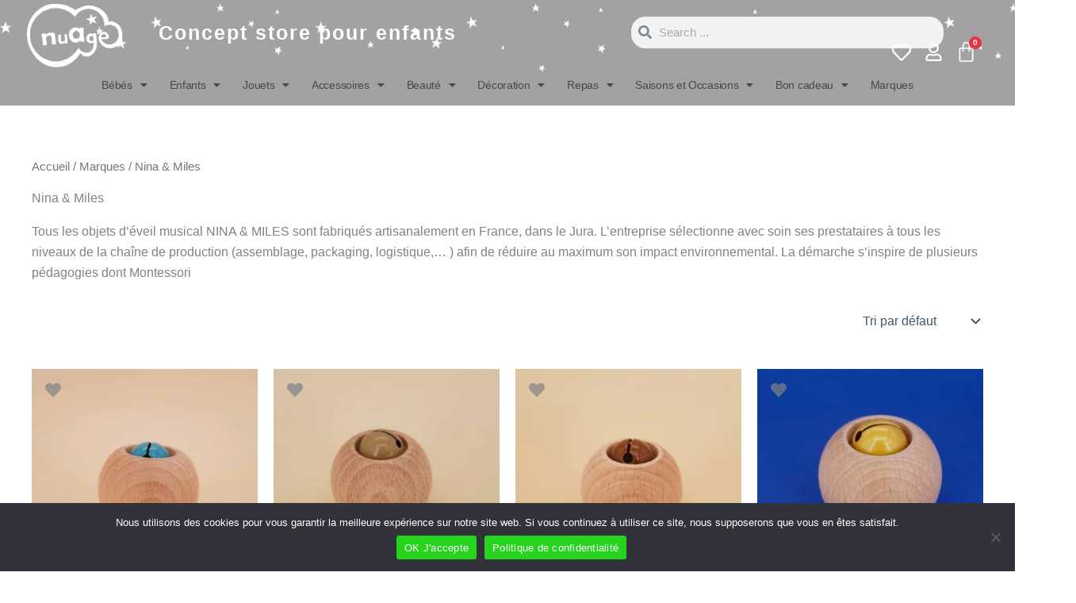

--- FILE ---
content_type: text/html; charset=UTF-8
request_url: https://nuagelausanne.ch/categorie/general/marques/nina-miles/
body_size: 80077
content:
<!DOCTYPE html>
<html lang="fr-FR">
<head>
<meta charset="UTF-8">
<meta name="viewport" content="width=device-width, initial-scale=1">
	<link rel="profile" href="https://gmpg.org/xfn/11"> 
	<meta name='robots' content='index, follow, max-image-preview:large, max-snippet:-1, max-video-preview:-1' />
	<style>img:is([sizes="auto" i], [sizes^="auto," i]) { contain-intrinsic-size: 3000px 1500px }</style>
	
	<!-- This site is optimized with the Yoast SEO plugin v26.3 - https://yoast.com/wordpress/plugins/seo/ -->
	<title>Nina &amp; Miles - Nuage</title>
	<link rel="canonical" href="https://www.nuageconceptstore.ch/categorie/marques/nina-miles/" />
	<meta property="og:locale" content="fr_FR" />
	<meta property="og:type" content="article" />
	<meta property="og:title" content="Nina &amp; Miles - Nuage" />
	<meta property="og:description" content="Tous les objets d&rsquo;éveil musical NINA &amp; MILES sont fabriqués artisanalement en France, dans le Jura. L&rsquo;entreprise sélectionne avec soin ses prestataires à tous les niveaux de la chaîne de production (assemblage, packaging, logistique,… ) afin de réduire au maximum son impact environnemental. La démarche s&rsquo;inspire de plusieurs pédagogies dont Montessori" />
	<meta property="og:url" content="https://www.nuageconceptstore.ch/categorie/marques/nina-miles/" />
	<meta property="og:site_name" content="Nuage" />
	<meta name="twitter:card" content="summary_large_image" />
	<script type="application/ld+json" class="yoast-schema-graph">{"@context":"https://schema.org","@graph":[{"@type":"CollectionPage","@id":"https://www.nuageconceptstore.ch/categorie/marques/nina-miles/","url":"https://www.nuageconceptstore.ch/categorie/marques/nina-miles/","name":"Nina &amp; Miles - Nuage","isPartOf":{"@id":"https://www.nuageconceptstore.ch/#website"},"primaryImageOfPage":{"@id":"https://www.nuageconceptstore.ch/categorie/marques/nina-miles/#primaryimage"},"image":{"@id":"https://www.nuageconceptstore.ch/categorie/marques/nina-miles/#primaryimage"},"thumbnailUrl":"https://www.nuageconceptstore.ch/wp-content/uploads/2025/12/NinaMiles_Tamburina-Turquesa-02.jpg","breadcrumb":{"@id":"https://www.nuageconceptstore.ch/categorie/marques/nina-miles/#breadcrumb"},"inLanguage":"fr-FR"},{"@type":"ImageObject","inLanguage":"fr-FR","@id":"https://www.nuageconceptstore.ch/categorie/marques/nina-miles/#primaryimage","url":"https://www.nuageconceptstore.ch/wp-content/uploads/2025/12/NinaMiles_Tamburina-Turquesa-02.jpg","contentUrl":"https://www.nuageconceptstore.ch/wp-content/uploads/2025/12/NinaMiles_Tamburina-Turquesa-02.jpg","width":1000,"height":1000},{"@type":"BreadcrumbList","@id":"https://www.nuageconceptstore.ch/categorie/marques/nina-miles/#breadcrumb","itemListElement":[{"@type":"ListItem","position":1,"name":"Accueil","item":"https://www.nuageconceptstore.ch/"},{"@type":"ListItem","position":2,"name":"Marques","item":"https://www.nuageconceptstore.ch/categorie/marques/"},{"@type":"ListItem","position":3,"name":"Nina &amp; Miles"}]},{"@type":"WebSite","@id":"https://www.nuageconceptstore.ch/#website","url":"https://www.nuageconceptstore.ch/","name":"Nuage Concept Store","description":"Boutique concept store pour enfants","publisher":{"@id":"https://www.nuageconceptstore.ch/#organization"},"potentialAction":[{"@type":"SearchAction","target":{"@type":"EntryPoint","urlTemplate":"https://www.nuageconceptstore.ch/?s={search_term_string}"},"query-input":{"@type":"PropertyValueSpecification","valueRequired":true,"valueName":"search_term_string"}}],"inLanguage":"fr-FR"},{"@type":"Organization","@id":"https://www.nuageconceptstore.ch/#organization","name":"Nuage Concept Store","url":"https://www.nuageconceptstore.ch/","logo":{"@type":"ImageObject","inLanguage":"fr-FR","@id":"https://www.nuageconceptstore.ch/#/schema/logo/image/","url":"https://nuagelausanne.ch/wp-content/uploads/2022/02/cropped-LOGO_2022_SANS_ETOILE-e1643927377685.png","contentUrl":"https://nuagelausanne.ch/wp-content/uploads/2022/02/cropped-LOGO_2022_SANS_ETOILE-e1643927377685.png","width":512,"height":512,"caption":"Nuage Concept Store"},"image":{"@id":"https://www.nuageconceptstore.ch/#/schema/logo/image/"},"sameAs":["https://www.facebook.com/nuagelausanne","https://www.instagram.com/nuagelausanne"]}]}</script>
	<!-- / Yoast SEO plugin. -->


<link rel='dns-prefetch' href='//www.nuageconceptstore.ch' />
<link rel='dns-prefetch' href='//capi-automation.s3.us-east-2.amazonaws.com' />
<link rel='dns-prefetch' href='//use.fontawesome.com' />
<link rel="alternate" type="application/rss+xml" title="Nuage &raquo; Flux" href="https://www.nuageconceptstore.ch/feed/" />
<link rel="alternate" type="application/rss+xml" title="Nuage &raquo; Flux des commentaires" href="https://www.nuageconceptstore.ch/comments/feed/" />
<link rel="alternate" type="application/rss+xml" title="Flux pour Nuage &raquo; Nina &amp; Miles Catégorie" href="https://www.nuageconceptstore.ch/categorie/marques/nina-miles/feed/" />
<script>
window._wpemojiSettings = {"baseUrl":"https:\/\/s.w.org\/images\/core\/emoji\/16.0.1\/72x72\/","ext":".png","svgUrl":"https:\/\/s.w.org\/images\/core\/emoji\/16.0.1\/svg\/","svgExt":".svg","source":{"concatemoji":"https:\/\/www.nuageconceptstore.ch\/wp-includes\/js\/wp-emoji-release.min.js?ver=632884478013f7adee2da1c60a524f40"}};
/*! This file is auto-generated */
!function(s,n){var o,i,e;function c(e){try{var t={supportTests:e,timestamp:(new Date).valueOf()};sessionStorage.setItem(o,JSON.stringify(t))}catch(e){}}function p(e,t,n){e.clearRect(0,0,e.canvas.width,e.canvas.height),e.fillText(t,0,0);var t=new Uint32Array(e.getImageData(0,0,e.canvas.width,e.canvas.height).data),a=(e.clearRect(0,0,e.canvas.width,e.canvas.height),e.fillText(n,0,0),new Uint32Array(e.getImageData(0,0,e.canvas.width,e.canvas.height).data));return t.every(function(e,t){return e===a[t]})}function u(e,t){e.clearRect(0,0,e.canvas.width,e.canvas.height),e.fillText(t,0,0);for(var n=e.getImageData(16,16,1,1),a=0;a<n.data.length;a++)if(0!==n.data[a])return!1;return!0}function f(e,t,n,a){switch(t){case"flag":return n(e,"\ud83c\udff3\ufe0f\u200d\u26a7\ufe0f","\ud83c\udff3\ufe0f\u200b\u26a7\ufe0f")?!1:!n(e,"\ud83c\udde8\ud83c\uddf6","\ud83c\udde8\u200b\ud83c\uddf6")&&!n(e,"\ud83c\udff4\udb40\udc67\udb40\udc62\udb40\udc65\udb40\udc6e\udb40\udc67\udb40\udc7f","\ud83c\udff4\u200b\udb40\udc67\u200b\udb40\udc62\u200b\udb40\udc65\u200b\udb40\udc6e\u200b\udb40\udc67\u200b\udb40\udc7f");case"emoji":return!a(e,"\ud83e\udedf")}return!1}function g(e,t,n,a){var r="undefined"!=typeof WorkerGlobalScope&&self instanceof WorkerGlobalScope?new OffscreenCanvas(300,150):s.createElement("canvas"),o=r.getContext("2d",{willReadFrequently:!0}),i=(o.textBaseline="top",o.font="600 32px Arial",{});return e.forEach(function(e){i[e]=t(o,e,n,a)}),i}function t(e){var t=s.createElement("script");t.src=e,t.defer=!0,s.head.appendChild(t)}"undefined"!=typeof Promise&&(o="wpEmojiSettingsSupports",i=["flag","emoji"],n.supports={everything:!0,everythingExceptFlag:!0},e=new Promise(function(e){s.addEventListener("DOMContentLoaded",e,{once:!0})}),new Promise(function(t){var n=function(){try{var e=JSON.parse(sessionStorage.getItem(o));if("object"==typeof e&&"number"==typeof e.timestamp&&(new Date).valueOf()<e.timestamp+604800&&"object"==typeof e.supportTests)return e.supportTests}catch(e){}return null}();if(!n){if("undefined"!=typeof Worker&&"undefined"!=typeof OffscreenCanvas&&"undefined"!=typeof URL&&URL.createObjectURL&&"undefined"!=typeof Blob)try{var e="postMessage("+g.toString()+"("+[JSON.stringify(i),f.toString(),p.toString(),u.toString()].join(",")+"));",a=new Blob([e],{type:"text/javascript"}),r=new Worker(URL.createObjectURL(a),{name:"wpTestEmojiSupports"});return void(r.onmessage=function(e){c(n=e.data),r.terminate(),t(n)})}catch(e){}c(n=g(i,f,p,u))}t(n)}).then(function(e){for(var t in e)n.supports[t]=e[t],n.supports.everything=n.supports.everything&&n.supports[t],"flag"!==t&&(n.supports.everythingExceptFlag=n.supports.everythingExceptFlag&&n.supports[t]);n.supports.everythingExceptFlag=n.supports.everythingExceptFlag&&!n.supports.flag,n.DOMReady=!1,n.readyCallback=function(){n.DOMReady=!0}}).then(function(){return e}).then(function(){var e;n.supports.everything||(n.readyCallback(),(e=n.source||{}).concatemoji?t(e.concatemoji):e.wpemoji&&e.twemoji&&(t(e.twemoji),t(e.wpemoji)))}))}((window,document),window._wpemojiSettings);
</script>
<link rel='stylesheet' id='wdp_cart-summary-css' href='https://www.nuageconceptstore.ch/wp-content/plugins/advanced-dynamic-pricing-for-woocommerce/BaseVersion/assets/css/cart-summary.css?ver=4.10.3' media='all' />
<link rel='stylesheet' id='wooco-blocks-css' href='https://www.nuageconceptstore.ch/wp-content/plugins/wpc-composite-products/assets/css/blocks.css?ver=7.6.5' media='all' />
<link rel='stylesheet' id='astra-theme-css-css' href='https://www.nuageconceptstore.ch/wp-content/themes/astra/assets/css/minified/main.min.css?ver=4.11.17' media='all' />
<style id='astra-theme-css-inline-css'>
:root{--ast-post-nav-space:0;--ast-container-default-xlg-padding:2.5em;--ast-container-default-lg-padding:2.5em;--ast-container-default-slg-padding:2em;--ast-container-default-md-padding:2.5em;--ast-container-default-sm-padding:2.5em;--ast-container-default-xs-padding:2.4em;--ast-container-default-xxs-padding:1.8em;--ast-code-block-background:#ECEFF3;--ast-comment-inputs-background:#F9FAFB;--ast-normal-container-width:1200px;--ast-narrow-container-width:750px;--ast-blog-title-font-weight:600;--ast-blog-meta-weight:600;--ast-global-color-primary:var(--ast-global-color-4);--ast-global-color-secondary:var(--ast-global-color-5);--ast-global-color-alternate-background:var(--ast-global-color-6);--ast-global-color-subtle-background:var(--ast-global-color-7);--ast-bg-style-guide:#F8FAFC;--ast-shadow-style-guide:0px 0px 4px 0 #00000057;--ast-global-dark-bg-style:#fff;--ast-global-dark-lfs:#fbfbfb;--ast-widget-bg-color:#fafafa;--ast-wc-container-head-bg-color:#fbfbfb;--ast-title-layout-bg:#eeeeee;--ast-search-border-color:#e7e7e7;--ast-lifter-hover-bg:#e6e6e6;--ast-gallery-block-color:#000;--srfm-color-input-label:var(--ast-global-color-2);}html{font-size:100%;}a{color:var(--ast-global-color-7);}a:hover,a:focus{color:var(--ast-global-color-1);}body,button,input,select,textarea,.ast-button,.ast-custom-button{font-family:-apple-system,BlinkMacSystemFont,Segoe UI,Roboto,Oxygen-Sans,Ubuntu,Cantarell,Helvetica Neue,sans-serif;font-weight:400;font-size:16px;font-size:1rem;line-height:var(--ast-body-line-height,1.65);}blockquote{color:var(--ast-global-color-3);}h1,h2,h3,h4,h5,h6,.entry-content :where(h1,h2,h3,h4,h5,h6),.site-title,.site-title a{font-weight:600;}.ast-site-identity .site-title a{color:var(--ast-global-color-2);}.site-title{font-size:26px;font-size:1.625rem;display:block;}.site-header .site-description{font-size:15px;font-size:0.9375rem;display:none;}.entry-title{font-size:20px;font-size:1.25rem;}.ast-blog-single-element.ast-taxonomy-container a{font-size:14px;font-size:0.875rem;}.ast-blog-meta-container{font-size:13px;font-size:0.8125rem;}.archive .ast-article-post .ast-article-inner,.blog .ast-article-post .ast-article-inner,.archive .ast-article-post .ast-article-inner:hover,.blog .ast-article-post .ast-article-inner:hover{border-top-left-radius:6px;border-top-right-radius:6px;border-bottom-right-radius:6px;border-bottom-left-radius:6px;overflow:hidden;}h1,.entry-content :where(h1){font-size:36px;font-size:2.25rem;font-weight:600;line-height:1.4em;}h2,.entry-content :where(h2){font-size:30px;font-size:1.875rem;font-weight:600;line-height:1.3em;}h3,.entry-content :where(h3){font-size:15px;font-size:0.9375rem;font-weight:600;line-height:1.3em;}h4,.entry-content :where(h4){font-size:20px;font-size:1.25rem;line-height:1.2em;font-weight:600;}h5,.entry-content :where(h5){font-size:18px;font-size:1.125rem;line-height:1.2em;font-weight:600;}h6,.entry-content :where(h6){font-size:16px;font-size:1rem;line-height:1.25em;font-weight:600;}::selection{background-color:#505050;color:#ffffff;}body,h1,h2,h3,h4,h5,h6,.entry-title a,.entry-content :where(h1,h2,h3,h4,h5,h6){color:var(--ast-global-color-3);}.tagcloud a:hover,.tagcloud a:focus,.tagcloud a.current-item{color:#000000;border-color:var(--ast-global-color-7);background-color:var(--ast-global-color-7);}input:focus,input[type="text"]:focus,input[type="email"]:focus,input[type="url"]:focus,input[type="password"]:focus,input[type="reset"]:focus,input[type="search"]:focus,textarea:focus{border-color:var(--ast-global-color-7);}input[type="radio"]:checked,input[type=reset],input[type="checkbox"]:checked,input[type="checkbox"]:hover:checked,input[type="checkbox"]:focus:checked,input[type=range]::-webkit-slider-thumb{border-color:var(--ast-global-color-7);background-color:var(--ast-global-color-7);box-shadow:none;}.site-footer a:hover + .post-count,.site-footer a:focus + .post-count{background:var(--ast-global-color-7);border-color:var(--ast-global-color-7);}.single .nav-links .nav-previous,.single .nav-links .nav-next{color:var(--ast-global-color-7);}.entry-meta,.entry-meta *{line-height:1.45;color:var(--ast-global-color-7);}.entry-meta a:not(.ast-button):hover,.entry-meta a:not(.ast-button):hover *,.entry-meta a:not(.ast-button):focus,.entry-meta a:not(.ast-button):focus *,.page-links > .page-link,.page-links .page-link:hover,.post-navigation a:hover{color:var(--ast-global-color-1);}#cat option,.secondary .calendar_wrap thead a,.secondary .calendar_wrap thead a:visited{color:var(--ast-global-color-7);}.secondary .calendar_wrap #today,.ast-progress-val span{background:var(--ast-global-color-7);}.secondary a:hover + .post-count,.secondary a:focus + .post-count{background:var(--ast-global-color-7);border-color:var(--ast-global-color-7);}.calendar_wrap #today > a{color:#000000;}.page-links .page-link,.single .post-navigation a{color:var(--ast-global-color-3);}.ast-search-menu-icon .search-form button.search-submit{padding:0 4px;}.ast-search-menu-icon form.search-form{padding-right:0;}.ast-search-menu-icon.slide-search input.search-field{width:0;}.ast-header-search .ast-search-menu-icon.ast-dropdown-active .search-form,.ast-header-search .ast-search-menu-icon.ast-dropdown-active .search-field:focus{transition:all 0.2s;}.search-form input.search-field:focus{outline:none;}.ast-search-menu-icon .search-form button.search-submit:focus,.ast-theme-transparent-header .ast-header-search .ast-dropdown-active .ast-icon,.ast-theme-transparent-header .ast-inline-search .search-field:focus .ast-icon{color:var(--ast-global-color-1);}.ast-header-search .slide-search .search-form{border:2px solid var(--ast-global-color-0);}.ast-header-search .slide-search .search-field{background-color:(--ast-global-dark-bg-style);}.ast-archive-title{color:var(--ast-global-color-2);}.widget-title{font-size:22px;font-size:1.375rem;color:var(--ast-global-color-2);}.single .ast-author-details .author-title{color:var(--ast-global-color-1);}.ast-single-post .entry-content a,.ast-comment-content a:not(.ast-comment-edit-reply-wrap a),.woocommerce-js .woocommerce-product-details__short-description a{text-decoration:underline;}.ast-single-post .elementor-widget-button .elementor-button,.ast-single-post .entry-content .uagb-tab a,.ast-single-post .entry-content .uagb-ifb-cta a,.ast-single-post .entry-content .uabb-module-content a,.ast-single-post .entry-content .uagb-post-grid a,.ast-single-post .entry-content .uagb-timeline a,.ast-single-post .entry-content .uagb-toc__wrap a,.ast-single-post .entry-content .uagb-taxomony-box a,.ast-single-post .entry-content .woocommerce a,.entry-content .wp-block-latest-posts > li > a,.ast-single-post .entry-content .wp-block-file__button,a.ast-post-filter-single,.ast-single-post .ast-comment-content .comment-reply-link,.ast-single-post .ast-comment-content .comment-edit-link,.entry-content [CLASS*="wc-block"] .wc-block-components-button,.entry-content [CLASS*="wc-block"] .wc-block-components-totals-coupon-link,.entry-content [CLASS*="wc-block"] .wc-block-components-product-name{text-decoration:none;}.ast-search-menu-icon.slide-search a:focus-visible:focus-visible,.astra-search-icon:focus-visible,#close:focus-visible,a:focus-visible,.ast-menu-toggle:focus-visible,.site .skip-link:focus-visible,.wp-block-loginout input:focus-visible,.wp-block-search.wp-block-search__button-inside .wp-block-search__inside-wrapper,.ast-header-navigation-arrow:focus-visible,.woocommerce .wc-proceed-to-checkout > .checkout-button:focus-visible,.woocommerce .woocommerce-MyAccount-navigation ul li a:focus-visible,.ast-orders-table__row .ast-orders-table__cell:focus-visible,.woocommerce .woocommerce-order-details .order-again > .button:focus-visible,.woocommerce .woocommerce-message a.button.wc-forward:focus-visible,.woocommerce #minus_qty:focus-visible,.woocommerce #plus_qty:focus-visible,a#ast-apply-coupon:focus-visible,.woocommerce .woocommerce-info a:focus-visible,.woocommerce .astra-shop-summary-wrap a:focus-visible,.woocommerce a.wc-forward:focus-visible,#ast-apply-coupon:focus-visible,.woocommerce-js .woocommerce-mini-cart-item a.remove:focus-visible,#close:focus-visible,.button.search-submit:focus-visible,#search_submit:focus,.normal-search:focus-visible,.ast-header-account-wrap:focus-visible,.woocommerce .ast-on-card-button.ast-quick-view-trigger:focus,.astra-cart-drawer-close:focus,.ast-single-variation:focus,.ast-woocommerce-product-gallery__image:focus,.ast-button:focus,.woocommerce-product-gallery--with-images [data-controls="prev"]:focus-visible,.woocommerce-product-gallery--with-images [data-controls="next"]:focus-visible{outline-style:dotted;outline-color:inherit;outline-width:thin;}input:focus,input[type="text"]:focus,input[type="email"]:focus,input[type="url"]:focus,input[type="password"]:focus,input[type="reset"]:focus,input[type="search"]:focus,input[type="number"]:focus,textarea:focus,.wp-block-search__input:focus,[data-section="section-header-mobile-trigger"] .ast-button-wrap .ast-mobile-menu-trigger-minimal:focus,.ast-mobile-popup-drawer.active .menu-toggle-close:focus,.woocommerce-ordering select.orderby:focus,#ast-scroll-top:focus,#coupon_code:focus,.woocommerce-page #comment:focus,.woocommerce #reviews #respond input#submit:focus,.woocommerce a.add_to_cart_button:focus,.woocommerce .button.single_add_to_cart_button:focus,.woocommerce .woocommerce-cart-form button:focus,.woocommerce .woocommerce-cart-form__cart-item .quantity .qty:focus,.woocommerce .woocommerce-billing-fields .woocommerce-billing-fields__field-wrapper .woocommerce-input-wrapper > .input-text:focus,.woocommerce #order_comments:focus,.woocommerce #place_order:focus,.woocommerce .woocommerce-address-fields .woocommerce-address-fields__field-wrapper .woocommerce-input-wrapper > .input-text:focus,.woocommerce .woocommerce-MyAccount-content form button:focus,.woocommerce .woocommerce-MyAccount-content .woocommerce-EditAccountForm .woocommerce-form-row .woocommerce-Input.input-text:focus,.woocommerce .ast-woocommerce-container .woocommerce-pagination ul.page-numbers li a:focus,body #content .woocommerce form .form-row .select2-container--default .select2-selection--single:focus,#ast-coupon-code:focus,.woocommerce.woocommerce-js .quantity input[type=number]:focus,.woocommerce-js .woocommerce-mini-cart-item .quantity input[type=number]:focus,.woocommerce p#ast-coupon-trigger:focus{border-style:dotted;border-color:inherit;border-width:thin;}input{outline:none;}.woocommerce-js input[type=text]:focus,.woocommerce-js input[type=email]:focus,.woocommerce-js textarea:focus,input[type=number]:focus,.comments-area textarea#comment:focus,.comments-area textarea#comment:active,.comments-area .ast-comment-formwrap input[type="text"]:focus,.comments-area .ast-comment-formwrap input[type="text"]:active{outline-style:unset;outline-color:inherit;outline-width:thin;}.ast-logo-title-inline .site-logo-img{padding-right:1em;}.site-logo-img img{ transition:all 0.2s linear;}body .ast-oembed-container *{position:absolute;top:0;width:100%;height:100%;left:0;}body .wp-block-embed-pocket-casts .ast-oembed-container *{position:unset;}.ast-single-post-featured-section + article {margin-top: 2em;}.site-content .ast-single-post-featured-section img {width: 100%;overflow: hidden;object-fit: cover;}.ast-separate-container .site-content .ast-single-post-featured-section + article {margin-top: -80px;z-index: 9;position: relative;border-radius: 4px;}@media (min-width: 922px) {.ast-no-sidebar .site-content .ast-article-image-container--wide {margin-left: -120px;margin-right: -120px;max-width: unset;width: unset;}.ast-left-sidebar .site-content .ast-article-image-container--wide,.ast-right-sidebar .site-content .ast-article-image-container--wide {margin-left: -10px;margin-right: -10px;}.site-content .ast-article-image-container--full {margin-left: calc( -50vw + 50%);margin-right: calc( -50vw + 50%);max-width: 100vw;width: 100vw;}.ast-left-sidebar .site-content .ast-article-image-container--full,.ast-right-sidebar .site-content .ast-article-image-container--full {margin-left: -10px;margin-right: -10px;max-width: inherit;width: auto;}}.site > .ast-single-related-posts-container {margin-top: 0;}@media (min-width: 922px) {.ast-desktop .ast-container--narrow {max-width: var(--ast-narrow-container-width);margin: 0 auto;}}input[type="text"],input[type="number"],input[type="email"],input[type="url"],input[type="password"],input[type="search"],input[type=reset],input[type=tel],input[type=date],select,textarea{font-size:16px;font-style:normal;font-weight:400;line-height:24px;width:100%;padding:12px 16px;border-radius:4px;box-shadow:0px 1px 2px 0px rgba(0,0,0,0.05);color:var(--ast-form-input-text,#475569);}input[type="text"],input[type="number"],input[type="email"],input[type="url"],input[type="password"],input[type="search"],input[type=reset],input[type=tel],input[type=date],select{height:40px;}input[type="date"]{border-width:1px;border-style:solid;border-color:var(--ast-border-color);background:var( --ast-global-color-secondary,--ast-global-color-5 );}input[type="text"]:focus,input[type="number"]:focus,input[type="email"]:focus,input[type="url"]:focus,input[type="password"]:focus,input[type="search"]:focus,input[type=reset]:focus,input[type="tel"]:focus,input[type="date"]:focus,select:focus,textarea:focus{border-color:#046BD2;box-shadow:none;outline:none;color:var(--ast-form-input-focus-text,#475569);}label,legend{color:#111827;font-size:14px;font-style:normal;font-weight:500;line-height:20px;}select{padding:6px 10px;}fieldset{padding:30px;border-radius:4px;}button,.ast-button,.button,input[type="button"],input[type="reset"],input[type="submit"]{border-radius:4px;box-shadow:0px 1px 2px 0px rgba(0,0,0,0.05);}:root{--ast-comment-inputs-background:#FFF;}::placeholder{color:var(--ast-form-field-color,#9CA3AF);}::-ms-input-placeholder{color:var(--ast-form-field-color,#9CA3AF);}@media (max-width:921.9px){#ast-desktop-header{display:none;}}@media (min-width:922px){#ast-mobile-header{display:none;}}.wp-block-buttons.aligncenter{justify-content:center;}.wp-block-button.is-style-outline .wp-block-button__link{border-color:#505050;border-top-width:1px;border-right-width:1px;border-bottom-width:1px;border-left-width:1px;}div.wp-block-button.is-style-outline > .wp-block-button__link:not(.has-text-color),div.wp-block-button.wp-block-button__link.is-style-outline:not(.has-text-color){color:#505050;}.wp-block-button.is-style-outline .wp-block-button__link:hover,.wp-block-buttons .wp-block-button.is-style-outline .wp-block-button__link:focus,.wp-block-buttons .wp-block-button.is-style-outline > .wp-block-button__link:not(.has-text-color):hover,.wp-block-buttons .wp-block-button.wp-block-button__link.is-style-outline:not(.has-text-color):hover{color:#ffffff;background-color:var(--ast-global-color-1);border-color:var(--ast-global-color-1);}.post-page-numbers.current .page-link,.ast-pagination .page-numbers.current{color:#ffffff;border-color:#505050;background-color:#505050;}.wp-block-button.is-style-outline .wp-block-button__link{border-top-width:1px;border-right-width:1px;border-bottom-width:1px;border-left-width:1px;}.wp-block-buttons .wp-block-button.is-style-outline .wp-block-button__link.wp-element-button,.ast-outline-button,.wp-block-uagb-buttons-child .uagb-buttons-repeater.ast-outline-button{border-color:#505050;border-top-width:2px;border-right-width:2px;border-bottom-width:2px;border-left-width:2px;font-family:inherit;font-weight:500;font-size:16px;font-size:1rem;line-height:1em;padding-top:13px;padding-right:30px;padding-bottom:13px;padding-left:30px;}.wp-block-buttons .wp-block-button.is-style-outline > .wp-block-button__link:not(.has-text-color),.wp-block-buttons .wp-block-button.wp-block-button__link.is-style-outline:not(.has-text-color),.ast-outline-button{color:#505050;}.wp-block-button.is-style-outline .wp-block-button__link:hover,.wp-block-buttons .wp-block-button.is-style-outline .wp-block-button__link:focus,.wp-block-buttons .wp-block-button.is-style-outline > .wp-block-button__link:not(.has-text-color):hover,.wp-block-buttons .wp-block-button.wp-block-button__link.is-style-outline:not(.has-text-color):hover,.ast-outline-button:hover,.ast-outline-button:focus,.wp-block-uagb-buttons-child .uagb-buttons-repeater.ast-outline-button:hover,.wp-block-uagb-buttons-child .uagb-buttons-repeater.ast-outline-button:focus{color:#ffffff;background-color:var(--ast-global-color-1);border-color:var(--ast-global-color-1);}.ast-single-post .entry-content a.ast-outline-button,.ast-single-post .entry-content .is-style-outline>.wp-block-button__link{text-decoration:none;}.wp-block-button .wp-block-button__link.wp-element-button.is-style-outline:not(.has-background),.wp-block-button.is-style-outline>.wp-block-button__link.wp-element-button:not(.has-background),.ast-outline-button{background-color:transparent;}.uagb-buttons-repeater.ast-outline-button{border-radius:9999px;}@media (max-width:921px){.wp-block-buttons .wp-block-button.is-style-outline .wp-block-button__link.wp-element-button,.ast-outline-button,.wp-block-uagb-buttons-child .uagb-buttons-repeater.ast-outline-button{padding-top:12px;padding-right:28px;padding-bottom:12px;padding-left:28px;}}@media (max-width:544px){.wp-block-buttons .wp-block-button.is-style-outline .wp-block-button__link.wp-element-button,.ast-outline-button,.wp-block-uagb-buttons-child .uagb-buttons-repeater.ast-outline-button{padding-top:10px;padding-right:24px;padding-bottom:10px;padding-left:24px;}}.entry-content[data-ast-blocks-layout] > figure{margin-bottom:1em;}h1.widget-title{font-weight:600;}h2.widget-title{font-weight:600;}h3.widget-title{font-weight:600;}.elementor-widget-container .elementor-loop-container .e-loop-item[data-elementor-type="loop-item"]{width:100%;} .content-area .elementor-widget-theme-post-content h1,.content-area .elementor-widget-theme-post-content h2,.content-area .elementor-widget-theme-post-content h3,.content-area .elementor-widget-theme-post-content h4,.content-area .elementor-widget-theme-post-content h5,.content-area .elementor-widget-theme-post-content h6{margin-top:1.5em;margin-bottom:calc(0.3em + 10px);}.review-rating{display:flex;align-items:center;order:2;}#page{display:flex;flex-direction:column;min-height:100vh;}.ast-404-layout-1 h1.page-title{color:var(--ast-global-color-2);}.single .post-navigation a{line-height:1em;height:inherit;}.error-404 .page-sub-title{font-size:1.5rem;font-weight:inherit;}.search .site-content .content-area .search-form{margin-bottom:0;}#page .site-content{flex-grow:1;}.widget{margin-bottom:1.25em;}#secondary li{line-height:1.5em;}#secondary .wp-block-group h2{margin-bottom:0.7em;}#secondary h2{font-size:1.7rem;}.ast-separate-container .ast-article-post,.ast-separate-container .ast-article-single,.ast-separate-container .comment-respond{padding:3em;}.ast-separate-container .ast-article-single .ast-article-single{padding:0;}.ast-article-single .wp-block-post-template-is-layout-grid{padding-left:0;}.ast-separate-container .comments-title,.ast-narrow-container .comments-title{padding:1.5em 2em;}.ast-page-builder-template .comment-form-textarea,.ast-comment-formwrap .ast-grid-common-col{padding:0;}.ast-comment-formwrap{padding:0;display:inline-flex;column-gap:20px;width:100%;margin-left:0;margin-right:0;}.comments-area textarea#comment:focus,.comments-area textarea#comment:active,.comments-area .ast-comment-formwrap input[type="text"]:focus,.comments-area .ast-comment-formwrap input[type="text"]:active {box-shadow:none;outline:none;}.archive.ast-page-builder-template .entry-header{margin-top:2em;}.ast-page-builder-template .ast-comment-formwrap{width:100%;}.entry-title{margin-bottom:0.6em;}.ast-archive-description p{font-size:inherit;font-weight:inherit;line-height:inherit;}.ast-separate-container .ast-comment-list li.depth-1,.hentry{margin-bottom:1.5em;}.site-content section.ast-archive-description{margin-bottom:2em;}@media (min-width:921px){.ast-left-sidebar.ast-page-builder-template #secondary,.archive.ast-right-sidebar.ast-page-builder-template .site-main{padding-left:20px;padding-right:20px;}}@media (max-width:544px){.ast-comment-formwrap.ast-row{column-gap:10px;display:inline-block;}#ast-commentform .ast-grid-common-col{position:relative;width:100%;}}@media (min-width:1201px){.ast-separate-container .ast-article-post,.ast-separate-container .ast-article-single,.ast-separate-container .ast-author-box,.ast-separate-container .ast-404-layout-1,.ast-separate-container .no-results{padding:3em;}} .content-area .elementor-widget-theme-post-content h1,.content-area .elementor-widget-theme-post-content h2,.content-area .elementor-widget-theme-post-content h3,.content-area .elementor-widget-theme-post-content h4,.content-area .elementor-widget-theme-post-content h5,.content-area .elementor-widget-theme-post-content h6{margin-top:1.5em;margin-bottom:calc(0.3em + 10px);}.elementor-loop-container .e-loop-item,.elementor-loop-container .ast-separate-container .ast-article-post,.elementor-loop-container .ast-separate-container .ast-article-single,.elementor-loop-container .ast-separate-container .comment-respond{padding:0px;}@media (max-width:921px){.ast-left-sidebar #content > .ast-container{display:flex;flex-direction:column-reverse;width:100%;}}@media (min-width:922px){.ast-separate-container.ast-right-sidebar #primary,.ast-separate-container.ast-left-sidebar #primary{border:0;}.search-no-results.ast-separate-container #primary{margin-bottom:4em;}}.wp-block-button .wp-block-button__link{color:#505050;}.wp-block-button .wp-block-button__link:hover,.wp-block-button .wp-block-button__link:focus{color:#ffffff;background-color:var(--ast-global-color-1);border-color:var(--ast-global-color-1);}.elementor-widget-heading h1.elementor-heading-title{line-height:1.4em;}.elementor-widget-heading h2.elementor-heading-title{line-height:1.3em;}.elementor-widget-heading h3.elementor-heading-title{line-height:1.3em;}.elementor-widget-heading h4.elementor-heading-title{line-height:1.2em;}.elementor-widget-heading h5.elementor-heading-title{line-height:1.2em;}.elementor-widget-heading h6.elementor-heading-title{line-height:1.25em;}.wp-block-button .wp-block-button__link,.wp-block-search .wp-block-search__button,body .wp-block-file .wp-block-file__button{border-style:solid;border-top-width:1px;border-right-width:1px;border-left-width:1px;border-bottom-width:1px;border-color:#505050;background-color:transparent;color:#505050;font-family:inherit;font-weight:500;line-height:1em;font-size:16px;font-size:1rem;border-top-left-radius:3px;border-top-right-radius:3px;border-bottom-right-radius:3px;border-bottom-left-radius:3px;padding-top:10px;padding-right:20px;padding-bottom:10px;padding-left:20px;}.ast-single-post .entry-content .wp-block-button .wp-block-button__link,.ast-single-post .entry-content .wp-block-search .wp-block-search__button,body .entry-content .wp-block-file .wp-block-file__button{text-decoration:none;}.menu-toggle,button,.ast-button,.ast-custom-button,.button,input#submit,input[type="button"],input[type="submit"],input[type="reset"],#comments .submit,.search .search-submit,form[CLASS*="wp-block-search__"].wp-block-search .wp-block-search__inside-wrapper .wp-block-search__button,body .wp-block-file .wp-block-file__button,.search .search-submit,.woocommerce-js a.button,.woocommerce button.button,.woocommerce .woocommerce-message a.button,.woocommerce #respond input#submit.alt,.woocommerce input.button.alt,.woocommerce input.button,.woocommerce input.button:disabled,.woocommerce input.button:disabled[disabled],.woocommerce input.button:disabled:hover,.woocommerce input.button:disabled[disabled]:hover,.woocommerce #respond input#submit,.woocommerce button.button.alt.disabled,.wc-block-grid__products .wc-block-grid__product .wp-block-button__link,.wc-block-grid__product-onsale,[CLASS*="wc-block"] button,.woocommerce-js .astra-cart-drawer .astra-cart-drawer-content .woocommerce-mini-cart__buttons .button:not(.checkout):not(.ast-continue-shopping),.woocommerce-js .astra-cart-drawer .astra-cart-drawer-content .woocommerce-mini-cart__buttons a.checkout,.woocommerce button.button.alt.disabled.wc-variation-selection-needed,[CLASS*="wc-block"] .wc-block-components-button{border-style:solid;border-top-width:1px;border-right-width:1px;border-left-width:1px;border-bottom-width:1px;color:#505050;border-color:#505050;background-color:transparent;padding-top:10px;padding-right:20px;padding-bottom:10px;padding-left:20px;font-family:inherit;font-weight:500;font-size:16px;font-size:1rem;line-height:1em;border-top-left-radius:3px;border-top-right-radius:3px;border-bottom-right-radius:3px;border-bottom-left-radius:3px;}button:focus,.menu-toggle:hover,button:hover,.ast-button:hover,.ast-custom-button:hover .button:hover,.ast-custom-button:hover ,input[type=reset]:hover,input[type=reset]:focus,input#submit:hover,input#submit:focus,input[type="button"]:hover,input[type="button"]:focus,input[type="submit"]:hover,input[type="submit"]:focus,form[CLASS*="wp-block-search__"].wp-block-search .wp-block-search__inside-wrapper .wp-block-search__button:hover,form[CLASS*="wp-block-search__"].wp-block-search .wp-block-search__inside-wrapper .wp-block-search__button:focus,body .wp-block-file .wp-block-file__button:hover,body .wp-block-file .wp-block-file__button:focus,.woocommerce-js a.button:hover,.woocommerce button.button:hover,.woocommerce .woocommerce-message a.button:hover,.woocommerce #respond input#submit:hover,.woocommerce #respond input#submit.alt:hover,.woocommerce input.button.alt:hover,.woocommerce input.button:hover,.woocommerce button.button.alt.disabled:hover,.wc-block-grid__products .wc-block-grid__product .wp-block-button__link:hover,[CLASS*="wc-block"] button:hover,.woocommerce-js .astra-cart-drawer .astra-cart-drawer-content .woocommerce-mini-cart__buttons .button:not(.checkout):not(.ast-continue-shopping):hover,.woocommerce-js .astra-cart-drawer .astra-cart-drawer-content .woocommerce-mini-cart__buttons a.checkout:hover,.woocommerce button.button.alt.disabled.wc-variation-selection-needed:hover,[CLASS*="wc-block"] .wc-block-components-button:hover,[CLASS*="wc-block"] .wc-block-components-button:focus{color:#ffffff;background-color:var(--ast-global-color-1);border-color:var(--ast-global-color-1);}form[CLASS*="wp-block-search__"].wp-block-search .wp-block-search__inside-wrapper .wp-block-search__button.has-icon{padding-top:calc(10px - 3px);padding-right:calc(20px - 3px);padding-bottom:calc(10px - 3px);padding-left:calc(20px - 3px);}@media (max-width:921px){.ast-mobile-header-stack .main-header-bar .ast-search-menu-icon{display:inline-block;}.ast-header-break-point.ast-header-custom-item-outside .ast-mobile-header-stack .main-header-bar .ast-search-icon{margin:0;}.ast-comment-avatar-wrap img{max-width:2.5em;}.ast-comment-meta{padding:0 1.8888em 1.3333em;}}@media (min-width:544px){.ast-container{max-width:100%;}}@media (max-width:544px){.ast-separate-container .ast-article-post,.ast-separate-container .ast-article-single,.ast-separate-container .comments-title,.ast-separate-container .ast-archive-description{padding:1.5em 1em;}.ast-separate-container #content .ast-container{padding-left:0.54em;padding-right:0.54em;}.ast-separate-container .ast-comment-list .bypostauthor{padding:.5em;}.ast-search-menu-icon.ast-dropdown-active .search-field{width:170px;}} #ast-mobile-header .ast-site-header-cart-li a{pointer-events:none;}.ast-separate-container{background-color:#ffffff;background-image:none;}@media (max-width:921px){.site-title{display:block;}.site-header .site-description{display:none;}h1,.entry-content :where(h1){font-size:30px;font-size:1.875rem;}h2,.entry-content :where(h2){font-size:25px;font-size:1.5625rem;}h3,.entry-content :where(h3){font-size:20px;font-size:1.25rem;}}@media (max-width:544px){.site-title{display:block;}.site-header .site-description{display:none;}h1,.entry-content :where(h1){font-size:30px;font-size:1.875rem;}h2,.entry-content :where(h2){font-size:25px;font-size:1.5625rem;}h3,.entry-content :where(h3){font-size:20px;font-size:1.25rem;}}@media (max-width:921px){html{font-size:91.2%;}}@media (max-width:544px){html{font-size:91.2%;}}@media (min-width:922px){.ast-container{max-width:1240px;}}@media (min-width:922px){.site-content .ast-container{display:flex;}}@media (max-width:921px){.site-content .ast-container{flex-direction:column;}}.ast-blog-layout-4-grid .ast-article-post{border:0;}.ast-blog-layout-4-grid .ast-article-inner .wp-post-image{width:100%;}.ast-article-inner{padding:1.5em;}.ast-blog-layout-4-grid .ast-row{display:flex;flex-wrap:wrap;flex-flow:row wrap;align-items:stretch;}.ast-row .blog-layout-4 .post-content,.blog-layout-4 .post-thumb{padding-left:0;padding-right:0;}.ast-article-post.remove-featured-img-padding .blog-layout-4 .post-content .ast-blog-featured-section:first-child .post-thumb-img-content{margin-top:-1.5em;}.ast-article-post.remove-featured-img-padding .blog-layout-4 .post-content .ast-blog-featured-section .post-thumb-img-content{margin-left:-1.5em;margin-right:-1.5em;}@media (max-width:921px){.ast-blog-layout-4-grid .ast-article-post{width:100%;}}.ast-blog-layout-6-grid .ast-blog-featured-section:before { content: ""; }.ast-article-post .post-thumb-img-content img{aspect-ratio:16/9;width:100%;}.ast-article-post .post-thumb-img-content{overflow:hidden;}.ast-article-post .post-thumb-img-content img{transform:scale(1);transition:transform .5s ease;}.ast-article-post:hover .post-thumb-img-content img{transform:scale(1.1);}.cat-links.badge a,.tags-links.badge a {padding: 4px 8px;border-radius: 3px;font-weight: 400;}.cat-links.underline a,.tags-links.underline a{text-decoration: underline;}@media (min-width:922px){.main-header-menu .sub-menu .menu-item.ast-left-align-sub-menu:hover > .sub-menu,.main-header-menu .sub-menu .menu-item.ast-left-align-sub-menu.focus > .sub-menu{margin-left:-0px;}}.entry-content li > p{margin-bottom:0;}.site .comments-area{padding-bottom:2em;margin-top:2em;}.wp-block-file {display: flex;align-items: center;flex-wrap: wrap;justify-content: space-between;}.wp-block-pullquote {border: none;}.wp-block-pullquote blockquote::before {content: "\201D";font-family: "Helvetica",sans-serif;display: flex;transform: rotate( 180deg );font-size: 6rem;font-style: normal;line-height: 1;font-weight: bold;align-items: center;justify-content: center;}.has-text-align-right > blockquote::before {justify-content: flex-start;}.has-text-align-left > blockquote::before {justify-content: flex-end;}figure.wp-block-pullquote.is-style-solid-color blockquote {max-width: 100%;text-align: inherit;}:root {--wp--custom--ast-default-block-top-padding: 3em;--wp--custom--ast-default-block-right-padding: 3em;--wp--custom--ast-default-block-bottom-padding: 3em;--wp--custom--ast-default-block-left-padding: 3em;--wp--custom--ast-container-width: 1200px;--wp--custom--ast-content-width-size: 1200px;--wp--custom--ast-wide-width-size: calc(1200px + var(--wp--custom--ast-default-block-left-padding) + var(--wp--custom--ast-default-block-right-padding));}.ast-narrow-container {--wp--custom--ast-content-width-size: 750px;--wp--custom--ast-wide-width-size: 750px;}@media(max-width: 921px) {:root {--wp--custom--ast-default-block-top-padding: 3em;--wp--custom--ast-default-block-right-padding: 2em;--wp--custom--ast-default-block-bottom-padding: 3em;--wp--custom--ast-default-block-left-padding: 2em;}}@media(max-width: 544px) {:root {--wp--custom--ast-default-block-top-padding: 3em;--wp--custom--ast-default-block-right-padding: 1.5em;--wp--custom--ast-default-block-bottom-padding: 3em;--wp--custom--ast-default-block-left-padding: 1.5em;}}.entry-content > .wp-block-group,.entry-content > .wp-block-cover,.entry-content > .wp-block-columns {padding-top: var(--wp--custom--ast-default-block-top-padding);padding-right: var(--wp--custom--ast-default-block-right-padding);padding-bottom: var(--wp--custom--ast-default-block-bottom-padding);padding-left: var(--wp--custom--ast-default-block-left-padding);}.ast-plain-container.ast-no-sidebar .entry-content > .alignfull,.ast-page-builder-template .ast-no-sidebar .entry-content > .alignfull {margin-left: calc( -50vw + 50%);margin-right: calc( -50vw + 50%);max-width: 100vw;width: 100vw;}.ast-plain-container.ast-no-sidebar .entry-content .alignfull .alignfull,.ast-page-builder-template.ast-no-sidebar .entry-content .alignfull .alignfull,.ast-plain-container.ast-no-sidebar .entry-content .alignfull .alignwide,.ast-page-builder-template.ast-no-sidebar .entry-content .alignfull .alignwide,.ast-plain-container.ast-no-sidebar .entry-content .alignwide .alignfull,.ast-page-builder-template.ast-no-sidebar .entry-content .alignwide .alignfull,.ast-plain-container.ast-no-sidebar .entry-content .alignwide .alignwide,.ast-page-builder-template.ast-no-sidebar .entry-content .alignwide .alignwide,.ast-plain-container.ast-no-sidebar .entry-content .wp-block-column .alignfull,.ast-page-builder-template.ast-no-sidebar .entry-content .wp-block-column .alignfull,.ast-plain-container.ast-no-sidebar .entry-content .wp-block-column .alignwide,.ast-page-builder-template.ast-no-sidebar .entry-content .wp-block-column .alignwide {margin-left: auto;margin-right: auto;width: 100%;}[data-ast-blocks-layout] .wp-block-separator:not(.is-style-dots) {height: 0;}[data-ast-blocks-layout] .wp-block-separator {margin: 20px auto;}[data-ast-blocks-layout] .wp-block-separator:not(.is-style-wide):not(.is-style-dots) {max-width: 100px;}[data-ast-blocks-layout] .wp-block-separator.has-background {padding: 0;}.entry-content[data-ast-blocks-layout] > * {max-width: var(--wp--custom--ast-content-width-size);margin-left: auto;margin-right: auto;}.entry-content[data-ast-blocks-layout] > .alignwide {max-width: var(--wp--custom--ast-wide-width-size);}.entry-content[data-ast-blocks-layout] .alignfull {max-width: none;}.entry-content .wp-block-columns {margin-bottom: 0;}blockquote {margin: 1.5em;border-color: rgba(0,0,0,0.05);}.wp-block-quote:not(.has-text-align-right):not(.has-text-align-center) {border-left: 5px solid rgba(0,0,0,0.05);}.has-text-align-right > blockquote,blockquote.has-text-align-right {border-right: 5px solid rgba(0,0,0,0.05);}.has-text-align-left > blockquote,blockquote.has-text-align-left {border-left: 5px solid rgba(0,0,0,0.05);}.wp-block-site-tagline,.wp-block-latest-posts .read-more {margin-top: 15px;}.wp-block-loginout p label {display: block;}.wp-block-loginout p:not(.login-remember):not(.login-submit) input {width: 100%;}.wp-block-loginout input:focus {border-color: transparent;}.wp-block-loginout input:focus {outline: thin dotted;}.entry-content .wp-block-media-text .wp-block-media-text__content {padding: 0 0 0 8%;}.entry-content .wp-block-media-text.has-media-on-the-right .wp-block-media-text__content {padding: 0 8% 0 0;}.entry-content .wp-block-media-text.has-background .wp-block-media-text__content {padding: 8%;}.entry-content .wp-block-cover:not([class*="background-color"]):not(.has-text-color.has-link-color) .wp-block-cover__inner-container,.entry-content .wp-block-cover:not([class*="background-color"]) .wp-block-cover-image-text,.entry-content .wp-block-cover:not([class*="background-color"]) .wp-block-cover-text,.entry-content .wp-block-cover-image:not([class*="background-color"]) .wp-block-cover__inner-container,.entry-content .wp-block-cover-image:not([class*="background-color"]) .wp-block-cover-image-text,.entry-content .wp-block-cover-image:not([class*="background-color"]) .wp-block-cover-text {color: var(--ast-global-color-primary,var(--ast-global-color-5));}.wp-block-loginout .login-remember input {width: 1.1rem;height: 1.1rem;margin: 0 5px 4px 0;vertical-align: middle;}.wp-block-latest-posts > li > *:first-child,.wp-block-latest-posts:not(.is-grid) > li:first-child {margin-top: 0;}.entry-content > .wp-block-buttons,.entry-content > .wp-block-uagb-buttons {margin-bottom: 1.5em;}.wp-block-search__inside-wrapper .wp-block-search__input {padding: 0 10px;color: var(--ast-global-color-3);background: var(--ast-global-color-primary,var(--ast-global-color-5));border-color: var(--ast-border-color);}.wp-block-latest-posts .read-more {margin-bottom: 1.5em;}.wp-block-search__no-button .wp-block-search__inside-wrapper .wp-block-search__input {padding-top: 5px;padding-bottom: 5px;}.wp-block-latest-posts .wp-block-latest-posts__post-date,.wp-block-latest-posts .wp-block-latest-posts__post-author {font-size: 1rem;}.wp-block-latest-posts > li > *,.wp-block-latest-posts:not(.is-grid) > li {margin-top: 12px;margin-bottom: 12px;}.ast-page-builder-template .entry-content[data-ast-blocks-layout] > .alignwide:where(:not(.uagb-is-root-container):not(.spectra-is-root-container)) > * {max-width: var(--wp--custom--ast-wide-width-size);}.ast-page-builder-template .entry-content[data-ast-blocks-layout] > .inherit-container-width > *,.ast-page-builder-template .entry-content[data-ast-blocks-layout] > *:not(.wp-block-group):where(:not(.uagb-is-root-container):not(.spectra-is-root-container)) > *,.entry-content[data-ast-blocks-layout] > .wp-block-cover .wp-block-cover__inner-container {max-width: none ;margin-left: auto;margin-right: auto;}.ast-page-builder-template .entry-content[data-ast-blocks-layout] > *,.ast-page-builder-template .entry-content[data-ast-blocks-layout] > .alignfull:where(:not(.wp-block-group):not(.uagb-is-root-container):not(.spectra-is-root-container)) > * {max-width: none;}.entry-content[data-ast-blocks-layout] .wp-block-cover:not(.alignleft):not(.alignright) {width: auto;}@media(max-width: 1200px) {.ast-separate-container .entry-content > .alignfull,.ast-separate-container .entry-content[data-ast-blocks-layout] > .alignwide,.ast-plain-container .entry-content[data-ast-blocks-layout] > .alignwide,.ast-plain-container .entry-content .alignfull {margin-left: calc(-1 * min(var(--ast-container-default-xlg-padding),20px)) ;margin-right: calc(-1 * min(var(--ast-container-default-xlg-padding),20px));}}@media(min-width: 1201px) {.ast-separate-container .entry-content > .alignfull {margin-left: calc(-1 * var(--ast-container-default-xlg-padding) );margin-right: calc(-1 * var(--ast-container-default-xlg-padding) );}.ast-separate-container .entry-content[data-ast-blocks-layout] > .alignwide,.ast-plain-container .entry-content[data-ast-blocks-layout] > .alignwide {margin-left: auto;margin-right: auto;}}@media(min-width: 921px) {.ast-separate-container .entry-content .wp-block-group.alignwide:not(.inherit-container-width) > :where(:not(.alignleft):not(.alignright)),.ast-plain-container .entry-content .wp-block-group.alignwide:not(.inherit-container-width) > :where(:not(.alignleft):not(.alignright)) {max-width: calc( var(--wp--custom--ast-content-width-size) + 80px );}.ast-plain-container.ast-right-sidebar .entry-content[data-ast-blocks-layout] .alignfull,.ast-plain-container.ast-left-sidebar .entry-content[data-ast-blocks-layout] .alignfull {margin-left: -60px;margin-right: -60px;}}@media(min-width: 544px) {.entry-content > .alignleft {margin-right: 20px;}.entry-content > .alignright {margin-left: 20px;}}@media (max-width:544px){.wp-block-columns .wp-block-column:not(:last-child){margin-bottom:20px;}.wp-block-latest-posts{margin:0;}}@media( max-width: 600px ) {.entry-content .wp-block-media-text .wp-block-media-text__content,.entry-content .wp-block-media-text.has-media-on-the-right .wp-block-media-text__content {padding: 8% 0 0;}.entry-content .wp-block-media-text.has-background .wp-block-media-text__content {padding: 8%;}}.ast-page-builder-template .entry-header {padding-left: 0;}.ast-narrow-container .site-content .wp-block-uagb-image--align-full .wp-block-uagb-image__figure {max-width: 100%;margin-left: auto;margin-right: auto;}.entry-content ul,.entry-content ol {padding: revert;margin: revert;padding-left: 20px;}:root .has-ast-global-color-0-color{color:var(--ast-global-color-0);}:root .has-ast-global-color-0-background-color{background-color:var(--ast-global-color-0);}:root .wp-block-button .has-ast-global-color-0-color{color:var(--ast-global-color-0);}:root .wp-block-button .has-ast-global-color-0-background-color{background-color:var(--ast-global-color-0);}:root .has-ast-global-color-1-color{color:var(--ast-global-color-1);}:root .has-ast-global-color-1-background-color{background-color:var(--ast-global-color-1);}:root .wp-block-button .has-ast-global-color-1-color{color:var(--ast-global-color-1);}:root .wp-block-button .has-ast-global-color-1-background-color{background-color:var(--ast-global-color-1);}:root .has-ast-global-color-2-color{color:var(--ast-global-color-2);}:root .has-ast-global-color-2-background-color{background-color:var(--ast-global-color-2);}:root .wp-block-button .has-ast-global-color-2-color{color:var(--ast-global-color-2);}:root .wp-block-button .has-ast-global-color-2-background-color{background-color:var(--ast-global-color-2);}:root .has-ast-global-color-3-color{color:var(--ast-global-color-3);}:root .has-ast-global-color-3-background-color{background-color:var(--ast-global-color-3);}:root .wp-block-button .has-ast-global-color-3-color{color:var(--ast-global-color-3);}:root .wp-block-button .has-ast-global-color-3-background-color{background-color:var(--ast-global-color-3);}:root .has-ast-global-color-4-color{color:var(--ast-global-color-4);}:root .has-ast-global-color-4-background-color{background-color:var(--ast-global-color-4);}:root .wp-block-button .has-ast-global-color-4-color{color:var(--ast-global-color-4);}:root .wp-block-button .has-ast-global-color-4-background-color{background-color:var(--ast-global-color-4);}:root .has-ast-global-color-5-color{color:var(--ast-global-color-5);}:root .has-ast-global-color-5-background-color{background-color:var(--ast-global-color-5);}:root .wp-block-button .has-ast-global-color-5-color{color:var(--ast-global-color-5);}:root .wp-block-button .has-ast-global-color-5-background-color{background-color:var(--ast-global-color-5);}:root .has-ast-global-color-6-color{color:var(--ast-global-color-6);}:root .has-ast-global-color-6-background-color{background-color:var(--ast-global-color-6);}:root .wp-block-button .has-ast-global-color-6-color{color:var(--ast-global-color-6);}:root .wp-block-button .has-ast-global-color-6-background-color{background-color:var(--ast-global-color-6);}:root .has-ast-global-color-7-color{color:var(--ast-global-color-7);}:root .has-ast-global-color-7-background-color{background-color:var(--ast-global-color-7);}:root .wp-block-button .has-ast-global-color-7-color{color:var(--ast-global-color-7);}:root .wp-block-button .has-ast-global-color-7-background-color{background-color:var(--ast-global-color-7);}:root .has-ast-global-color-8-color{color:var(--ast-global-color-8);}:root .has-ast-global-color-8-background-color{background-color:var(--ast-global-color-8);}:root .wp-block-button .has-ast-global-color-8-color{color:var(--ast-global-color-8);}:root .wp-block-button .has-ast-global-color-8-background-color{background-color:var(--ast-global-color-8);}:root{--ast-global-color-0:#046bd2;--ast-global-color-1:#045cb4;--ast-global-color-2:#1e293b;--ast-global-color-3:#334155;--ast-global-color-4:#FFFFFF;--ast-global-color-5:#F0F5FA;--ast-global-color-6:#111111;--ast-global-color-7:#D1D5DB;--ast-global-color-8:#111111;}:root {--ast-border-color : var(--ast-global-color-7);}.ast-breadcrumbs .trail-browse,.ast-breadcrumbs .trail-items,.ast-breadcrumbs .trail-items li{display:inline-block;margin:0;padding:0;border:none;background:inherit;text-indent:0;text-decoration:none;}.ast-breadcrumbs .trail-browse{font-size:inherit;font-style:inherit;font-weight:inherit;color:inherit;}.ast-breadcrumbs .trail-items{list-style:none;}.trail-items li::after{padding:0 0.3em;content:"\00bb";}.trail-items li:last-of-type::after{display:none;}h1,h2,h3,h4,h5,h6,.entry-content :where(h1,h2,h3,h4,h5,h6){color:var(--ast-global-color-2);}.entry-title a{color:var(--ast-global-color-2);}@media (max-width:921px){.ast-builder-grid-row-container.ast-builder-grid-row-tablet-3-firstrow .ast-builder-grid-row > *:first-child,.ast-builder-grid-row-container.ast-builder-grid-row-tablet-3-lastrow .ast-builder-grid-row > *:last-child{grid-column:1 / -1;}}@media (max-width:544px){.ast-builder-grid-row-container.ast-builder-grid-row-mobile-3-firstrow .ast-builder-grid-row > *:first-child,.ast-builder-grid-row-container.ast-builder-grid-row-mobile-3-lastrow .ast-builder-grid-row > *:last-child{grid-column:1 / -1;}}.ast-builder-layout-element[data-section="title_tagline"]{display:flex;}@media (max-width:921px){.ast-header-break-point .ast-builder-layout-element[data-section="title_tagline"]{display:flex;}}@media (max-width:544px){.ast-header-break-point .ast-builder-layout-element[data-section="title_tagline"]{display:flex;}}.ast-builder-menu-1{font-family:inherit;font-weight:inherit;}.ast-builder-menu-1 .menu-item > .menu-link{color:var(--ast-global-color-3);}.ast-builder-menu-1 .menu-item > .ast-menu-toggle{color:var(--ast-global-color-3);}.ast-builder-menu-1 .menu-item:hover > .menu-link,.ast-builder-menu-1 .inline-on-mobile .menu-item:hover > .ast-menu-toggle{color:var(--ast-global-color-1);}.ast-builder-menu-1 .menu-item:hover > .ast-menu-toggle{color:var(--ast-global-color-1);}.ast-builder-menu-1 .menu-item.current-menu-item > .menu-link,.ast-builder-menu-1 .inline-on-mobile .menu-item.current-menu-item > .ast-menu-toggle,.ast-builder-menu-1 .current-menu-ancestor > .menu-link{color:var(--ast-global-color-1);}.ast-builder-menu-1 .menu-item.current-menu-item > .ast-menu-toggle{color:var(--ast-global-color-1);}.ast-builder-menu-1 .sub-menu,.ast-builder-menu-1 .inline-on-mobile .sub-menu{border-top-width:2px;border-bottom-width:0;border-right-width:0;border-left-width:0;border-color:#505050;border-style:solid;}.ast-builder-menu-1 .sub-menu .sub-menu{top:-2px;}.ast-builder-menu-1 .main-header-menu > .menu-item > .sub-menu,.ast-builder-menu-1 .main-header-menu > .menu-item > .astra-full-megamenu-wrapper{margin-top:0;}.ast-desktop .ast-builder-menu-1 .main-header-menu > .menu-item > .sub-menu:before,.ast-desktop .ast-builder-menu-1 .main-header-menu > .menu-item > .astra-full-megamenu-wrapper:before{height:calc( 0px + 2px + 5px );}.ast-desktop .ast-builder-menu-1 .menu-item .sub-menu .menu-link{border-style:none;}@media (max-width:921px){.ast-header-break-point .ast-builder-menu-1 .menu-item.menu-item-has-children > .ast-menu-toggle{top:0;}.ast-builder-menu-1 .inline-on-mobile .menu-item.menu-item-has-children > .ast-menu-toggle{right:-15px;}.ast-builder-menu-1 .menu-item-has-children > .menu-link:after{content:unset;}.ast-builder-menu-1 .main-header-menu > .menu-item > .sub-menu,.ast-builder-menu-1 .main-header-menu > .menu-item > .astra-full-megamenu-wrapper{margin-top:0;}}@media (max-width:544px){.ast-header-break-point .ast-builder-menu-1 .menu-item.menu-item-has-children > .ast-menu-toggle{top:0;}.ast-builder-menu-1 .main-header-menu > .menu-item > .sub-menu,.ast-builder-menu-1 .main-header-menu > .menu-item > .astra-full-megamenu-wrapper{margin-top:0;}}.ast-builder-menu-1{display:flex;}@media (max-width:921px){.ast-header-break-point .ast-builder-menu-1{display:flex;}}@media (max-width:544px){.ast-header-break-point .ast-builder-menu-1{display:flex;}}.site-below-footer-wrap{padding-top:20px;padding-bottom:20px;}.site-below-footer-wrap[data-section="section-below-footer-builder"]{background-color:var(--ast-global-color-4 );min-height:60px;border-style:solid;border-width:0px;border-top-width:1px;border-top-color:var( --ast-global-color-subtle-background,--ast-global-color-7 );}.site-below-footer-wrap[data-section="section-below-footer-builder"] .ast-builder-grid-row{max-width:1200px;min-height:60px;margin-left:auto;margin-right:auto;}.site-below-footer-wrap[data-section="section-below-footer-builder"] .ast-builder-grid-row,.site-below-footer-wrap[data-section="section-below-footer-builder"] .site-footer-section{align-items:center;}.site-below-footer-wrap[data-section="section-below-footer-builder"].ast-footer-row-inline .site-footer-section{display:flex;margin-bottom:0;}.ast-builder-grid-row-full .ast-builder-grid-row{grid-template-columns:1fr;}@media (max-width:921px){.site-below-footer-wrap[data-section="section-below-footer-builder"].ast-footer-row-tablet-inline .site-footer-section{display:flex;margin-bottom:0;}.site-below-footer-wrap[data-section="section-below-footer-builder"].ast-footer-row-tablet-stack .site-footer-section{display:block;margin-bottom:10px;}.ast-builder-grid-row-container.ast-builder-grid-row-tablet-full .ast-builder-grid-row{grid-template-columns:1fr;}}@media (max-width:544px){.site-below-footer-wrap[data-section="section-below-footer-builder"].ast-footer-row-mobile-inline .site-footer-section{display:flex;margin-bottom:0;}.site-below-footer-wrap[data-section="section-below-footer-builder"].ast-footer-row-mobile-stack .site-footer-section{display:block;margin-bottom:10px;}.ast-builder-grid-row-container.ast-builder-grid-row-mobile-full .ast-builder-grid-row{grid-template-columns:1fr;}}.site-below-footer-wrap[data-section="section-below-footer-builder"]{display:grid;}@media (max-width:921px){.ast-header-break-point .site-below-footer-wrap[data-section="section-below-footer-builder"]{display:grid;}}@media (max-width:544px){.ast-header-break-point .site-below-footer-wrap[data-section="section-below-footer-builder"]{display:grid;}}.ast-footer-copyright{text-align:center;}.ast-footer-copyright.site-footer-focus-item {color:var(--ast-global-color-3);}@media (max-width:921px){.ast-footer-copyright{text-align:center;}}@media (max-width:544px){.ast-footer-copyright{text-align:center;}}.ast-footer-copyright.site-footer-focus-item {font-size:16px;font-size:1rem;}.ast-footer-copyright.ast-builder-layout-element{display:flex;}@media (max-width:921px){.ast-header-break-point .ast-footer-copyright.ast-builder-layout-element{display:flex;}}@media (max-width:544px){.ast-header-break-point .ast-footer-copyright.ast-builder-layout-element{display:flex;}}.footer-widget-area.widget-area.site-footer-focus-item{width:auto;}.ast-footer-row-inline .footer-widget-area.widget-area.site-footer-focus-item{width:100%;}.elementor-posts-container [CLASS*="ast-width-"]{width:100%;}.elementor-template-full-width .ast-container{display:block;}.elementor-screen-only,.screen-reader-text,.screen-reader-text span,.ui-helper-hidden-accessible{top:0 !important;}@media (max-width:544px){.elementor-element .elementor-wc-products .woocommerce[class*="columns-"] ul.products li.product{width:auto;margin:0;}.elementor-element .woocommerce .woocommerce-result-count{float:none;}}.ast-desktop .ast-mega-menu-enabled .ast-builder-menu-1 div:not( .astra-full-megamenu-wrapper) .sub-menu,.ast-builder-menu-1 .inline-on-mobile .sub-menu,.ast-desktop .ast-builder-menu-1 .astra-full-megamenu-wrapper,.ast-desktop .ast-builder-menu-1 .menu-item .sub-menu{box-shadow:0px 4px 10px -2px rgba(0,0,0,0.1);}.ast-desktop .ast-mobile-popup-drawer.active .ast-mobile-popup-inner{max-width:35%;}@media (max-width:921px){.ast-mobile-popup-drawer.active .ast-mobile-popup-inner{max-width:90%;}}@media (max-width:544px){.ast-mobile-popup-drawer.active .ast-mobile-popup-inner{max-width:90%;}}.ast-header-break-point .main-header-bar{border-bottom-width:1px;}@media (min-width:922px){.main-header-bar{border-bottom-width:1px;}}.main-header-menu .menu-item,#astra-footer-menu .menu-item,.main-header-bar .ast-masthead-custom-menu-items{-js-display:flex;display:flex;-webkit-box-pack:center;-webkit-justify-content:center;-moz-box-pack:center;-ms-flex-pack:center;justify-content:center;-webkit-box-orient:vertical;-webkit-box-direction:normal;-webkit-flex-direction:column;-moz-box-orient:vertical;-moz-box-direction:normal;-ms-flex-direction:column;flex-direction:column;}.main-header-menu > .menu-item > .menu-link,#astra-footer-menu > .menu-item > .menu-link{height:100%;-webkit-box-align:center;-webkit-align-items:center;-moz-box-align:center;-ms-flex-align:center;align-items:center;-js-display:flex;display:flex;}.ast-header-break-point .main-navigation ul .menu-item .menu-link .icon-arrow:first-of-type svg{top:.2em;margin-top:0px;margin-left:0px;width:.65em;transform:translate(0,-2px) rotateZ(270deg);}.ast-mobile-popup-content .ast-submenu-expanded > .ast-menu-toggle{transform:rotateX(180deg);overflow-y:auto;}@media (min-width:922px){.ast-builder-menu .main-navigation > ul > li:last-child a{margin-right:0;}}.ast-separate-container .ast-article-inner{background-color:#ffffff;background-image:none;}@media (max-width:921px){.ast-separate-container .ast-article-inner{background-color:var(--ast-global-color-4);background-image:none;}}@media (max-width:544px){.ast-separate-container .ast-article-inner{background-color:var(--ast-global-color-4);background-image:none;}}.ast-separate-container .ast-article-single:not(.ast-related-post),.woocommerce.ast-separate-container .ast-woocommerce-container,.ast-separate-container .error-404,.ast-separate-container .no-results,.single.ast-separate-container .site-main .ast-author-meta,.ast-separate-container .related-posts-title-wrapper,.ast-separate-container .comments-count-wrapper,.ast-box-layout.ast-plain-container .site-content,.ast-padded-layout.ast-plain-container .site-content,.ast-separate-container .ast-archive-description,.ast-separate-container .comments-area{background-color:#ffffff;background-image:none;}@media (max-width:921px){.ast-separate-container .ast-article-single:not(.ast-related-post),.woocommerce.ast-separate-container .ast-woocommerce-container,.ast-separate-container .error-404,.ast-separate-container .no-results,.single.ast-separate-container .site-main .ast-author-meta,.ast-separate-container .related-posts-title-wrapper,.ast-separate-container .comments-count-wrapper,.ast-box-layout.ast-plain-container .site-content,.ast-padded-layout.ast-plain-container .site-content,.ast-separate-container .ast-archive-description{background-color:var(--ast-global-color-4);background-image:none;}}@media (max-width:544px){.ast-separate-container .ast-article-single:not(.ast-related-post),.woocommerce.ast-separate-container .ast-woocommerce-container,.ast-separate-container .error-404,.ast-separate-container .no-results,.single.ast-separate-container .site-main .ast-author-meta,.ast-separate-container .related-posts-title-wrapper,.ast-separate-container .comments-count-wrapper,.ast-box-layout.ast-plain-container .site-content,.ast-padded-layout.ast-plain-container .site-content,.ast-separate-container .ast-archive-description{background-color:var(--ast-global-color-4);background-image:none;}}.ast-separate-container.ast-two-container #secondary .widget{background-color:#ffffff;background-image:none;}@media (max-width:921px){.ast-separate-container.ast-two-container #secondary .widget{background-color:var(--ast-global-color-4);background-image:none;}}@media (max-width:544px){.ast-separate-container.ast-two-container #secondary .widget{background-color:var(--ast-global-color-4);background-image:none;}}.ast-plain-container,.ast-page-builder-template{background-color:#ffffff;background-image:none;}@media (max-width:921px){.ast-plain-container,.ast-page-builder-template{background-color:var(--ast-global-color-4);background-image:none;}}@media (max-width:544px){.ast-plain-container,.ast-page-builder-template{background-color:var(--ast-global-color-4);background-image:none;}}#ast-scroll-top {display: none;position: fixed;text-align: center;cursor: pointer;z-index: 99;width: 2.1em;height: 2.1em;line-height: 2.1;color: #ffffff;border-radius: 2px;content: "";outline: inherit;}@media (min-width: 769px) {#ast-scroll-top {content: "769";}}#ast-scroll-top .ast-icon.icon-arrow svg {margin-left: 0px;vertical-align: middle;transform: translate(0,-20%) rotate(180deg);width: 1.6em;}.ast-scroll-to-top-right {right: 30px;bottom: 30px;}.ast-scroll-to-top-left {left: 30px;bottom: 30px;}#ast-scroll-top{background-color:var(--ast-global-color-7);font-size:15px;}@media (max-width:921px){#ast-scroll-top .ast-icon.icon-arrow svg{width:1em;}}.ast-mobile-header-content > *,.ast-desktop-header-content > * {padding: 10px 0;height: auto;}.ast-mobile-header-content > *:first-child,.ast-desktop-header-content > *:first-child {padding-top: 10px;}.ast-mobile-header-content > .ast-builder-menu,.ast-desktop-header-content > .ast-builder-menu {padding-top: 0;}.ast-mobile-header-content > *:last-child,.ast-desktop-header-content > *:last-child {padding-bottom: 0;}.ast-mobile-header-content .ast-search-menu-icon.ast-inline-search label,.ast-desktop-header-content .ast-search-menu-icon.ast-inline-search label {width: 100%;}.ast-desktop-header-content .main-header-bar-navigation .ast-submenu-expanded > .ast-menu-toggle::before {transform: rotateX(180deg);}#ast-desktop-header .ast-desktop-header-content,.ast-mobile-header-content .ast-search-icon,.ast-desktop-header-content .ast-search-icon,.ast-mobile-header-wrap .ast-mobile-header-content,.ast-main-header-nav-open.ast-popup-nav-open .ast-mobile-header-wrap .ast-mobile-header-content,.ast-main-header-nav-open.ast-popup-nav-open .ast-desktop-header-content {display: none;}.ast-main-header-nav-open.ast-header-break-point #ast-desktop-header .ast-desktop-header-content,.ast-main-header-nav-open.ast-header-break-point .ast-mobile-header-wrap .ast-mobile-header-content {display: block;}.ast-desktop .ast-desktop-header-content .astra-menu-animation-slide-up > .menu-item > .sub-menu,.ast-desktop .ast-desktop-header-content .astra-menu-animation-slide-up > .menu-item .menu-item > .sub-menu,.ast-desktop .ast-desktop-header-content .astra-menu-animation-slide-down > .menu-item > .sub-menu,.ast-desktop .ast-desktop-header-content .astra-menu-animation-slide-down > .menu-item .menu-item > .sub-menu,.ast-desktop .ast-desktop-header-content .astra-menu-animation-fade > .menu-item > .sub-menu,.ast-desktop .ast-desktop-header-content .astra-menu-animation-fade > .menu-item .menu-item > .sub-menu {opacity: 1;visibility: visible;}.ast-hfb-header.ast-default-menu-enable.ast-header-break-point .ast-mobile-header-wrap .ast-mobile-header-content .main-header-bar-navigation {width: unset;margin: unset;}.ast-mobile-header-content.content-align-flex-end .main-header-bar-navigation .menu-item-has-children > .ast-menu-toggle,.ast-desktop-header-content.content-align-flex-end .main-header-bar-navigation .menu-item-has-children > .ast-menu-toggle {left: calc( 20px - 0.907em);right: auto;}.ast-mobile-header-content .ast-search-menu-icon,.ast-mobile-header-content .ast-search-menu-icon.slide-search,.ast-desktop-header-content .ast-search-menu-icon,.ast-desktop-header-content .ast-search-menu-icon.slide-search {width: 100%;position: relative;display: block;right: auto;transform: none;}.ast-mobile-header-content .ast-search-menu-icon.slide-search .search-form,.ast-mobile-header-content .ast-search-menu-icon .search-form,.ast-desktop-header-content .ast-search-menu-icon.slide-search .search-form,.ast-desktop-header-content .ast-search-menu-icon .search-form {right: 0;visibility: visible;opacity: 1;position: relative;top: auto;transform: none;padding: 0;display: block;overflow: hidden;}.ast-mobile-header-content .ast-search-menu-icon.ast-inline-search .search-field,.ast-mobile-header-content .ast-search-menu-icon .search-field,.ast-desktop-header-content .ast-search-menu-icon.ast-inline-search .search-field,.ast-desktop-header-content .ast-search-menu-icon .search-field {width: 100%;padding-right: 5.5em;}.ast-mobile-header-content .ast-search-menu-icon .search-submit,.ast-desktop-header-content .ast-search-menu-icon .search-submit {display: block;position: absolute;height: 100%;top: 0;right: 0;padding: 0 1em;border-radius: 0;}.ast-hfb-header.ast-default-menu-enable.ast-header-break-point .ast-mobile-header-wrap .ast-mobile-header-content .main-header-bar-navigation ul .sub-menu .menu-link {padding-left: 30px;}.ast-hfb-header.ast-default-menu-enable.ast-header-break-point .ast-mobile-header-wrap .ast-mobile-header-content .main-header-bar-navigation .sub-menu .menu-item .menu-item .menu-link {padding-left: 40px;}.ast-mobile-popup-drawer.active .ast-mobile-popup-inner{background-color:#ffffff;;}.ast-mobile-header-wrap .ast-mobile-header-content,.ast-desktop-header-content{background-color:#ffffff;;}.ast-mobile-popup-content > *,.ast-mobile-header-content > *,.ast-desktop-popup-content > *,.ast-desktop-header-content > *{padding-top:0;padding-bottom:0;}.content-align-flex-start .ast-builder-layout-element{justify-content:flex-start;}.content-align-flex-start .main-header-menu{text-align:left;}.ast-desktop-header-content,.ast-mobile-header-content{position:absolute;width:100%;}.ast-mobile-popup-drawer.active .menu-toggle-close{color:#3a3a3a;}.ast-mobile-header-wrap .ast-primary-header-bar,.ast-primary-header-bar .site-primary-header-wrap{min-height:80px;}.ast-desktop .ast-primary-header-bar .main-header-menu > .menu-item{line-height:80px;}.ast-header-break-point #masthead .ast-mobile-header-wrap .ast-primary-header-bar,.ast-header-break-point #masthead .ast-mobile-header-wrap .ast-below-header-bar,.ast-header-break-point #masthead .ast-mobile-header-wrap .ast-above-header-bar{padding-left:20px;padding-right:20px;}.ast-header-break-point .ast-primary-header-bar{border-bottom-width:1px;border-bottom-color:var( --ast-global-color-subtle-background,--ast-global-color-7 );border-bottom-style:solid;}@media (min-width:922px){.ast-primary-header-bar{border-bottom-width:1px;border-bottom-color:var( --ast-global-color-subtle-background,--ast-global-color-7 );border-bottom-style:solid;}}.ast-primary-header-bar{background-color:var( --ast-global-color-primary,--ast-global-color-4 );}.ast-primary-header-bar{display:block;}@media (max-width:921px){.ast-header-break-point .ast-primary-header-bar{display:grid;}}@media (max-width:544px){.ast-header-break-point .ast-primary-header-bar{display:grid;}}[data-section="section-header-mobile-trigger"] .ast-button-wrap .ast-mobile-menu-trigger-minimal{color:#505050;border:none;background:transparent;}[data-section="section-header-mobile-trigger"] .ast-button-wrap .mobile-menu-toggle-icon .ast-mobile-svg{width:20px;height:20px;fill:#505050;}[data-section="section-header-mobile-trigger"] .ast-button-wrap .mobile-menu-wrap .mobile-menu{color:#505050;}.ast-builder-menu-mobile .main-navigation .main-header-menu .menu-item > .menu-link{color:var(--ast-global-color-3);}.ast-builder-menu-mobile .main-navigation .main-header-menu .menu-item > .ast-menu-toggle{color:var(--ast-global-color-3);}.ast-builder-menu-mobile .main-navigation .main-header-menu .menu-item:hover > .menu-link,.ast-builder-menu-mobile .main-navigation .inline-on-mobile .menu-item:hover > .ast-menu-toggle{color:var(--ast-global-color-1);}.ast-builder-menu-mobile .menu-item:hover > .menu-link,.ast-builder-menu-mobile .main-navigation .inline-on-mobile .menu-item:hover > .ast-menu-toggle{color:var(--ast-global-color-1);}.ast-builder-menu-mobile .main-navigation .menu-item:hover > .ast-menu-toggle{color:var(--ast-global-color-1);}.ast-builder-menu-mobile .main-navigation .menu-item.current-menu-item > .menu-link,.ast-builder-menu-mobile .main-navigation .inline-on-mobile .menu-item.current-menu-item > .ast-menu-toggle,.ast-builder-menu-mobile .main-navigation .menu-item.current-menu-ancestor > .menu-link,.ast-builder-menu-mobile .main-navigation .menu-item.current-menu-ancestor > .ast-menu-toggle{color:var(--ast-global-color-1);}.ast-builder-menu-mobile .main-navigation .menu-item.current-menu-item > .ast-menu-toggle{color:var(--ast-global-color-1);}.ast-builder-menu-mobile .main-navigation .menu-item.menu-item-has-children > .ast-menu-toggle{top:0;}.ast-builder-menu-mobile .main-navigation .menu-item-has-children > .menu-link:after{content:unset;}.ast-hfb-header .ast-builder-menu-mobile .main-header-menu,.ast-hfb-header .ast-builder-menu-mobile .main-navigation .menu-item .menu-link,.ast-hfb-header .ast-builder-menu-mobile .main-navigation .menu-item .sub-menu .menu-link{border-style:none;}.ast-builder-menu-mobile .main-navigation .menu-item.menu-item-has-children > .ast-menu-toggle{top:0;}@media (max-width:921px){.ast-builder-menu-mobile .main-navigation .main-header-menu .menu-item > .menu-link{color:var(--ast-global-color-3);}.ast-builder-menu-mobile .main-navigation .main-header-menu .menu-item > .ast-menu-toggle{color:var(--ast-global-color-3);}.ast-builder-menu-mobile .main-navigation .main-header-menu .menu-item:hover > .menu-link,.ast-builder-menu-mobile .main-navigation .inline-on-mobile .menu-item:hover > .ast-menu-toggle{color:var(--ast-global-color-1);background:var(--ast-global-color-5);}.ast-builder-menu-mobile .main-navigation .menu-item:hover > .ast-menu-toggle{color:var(--ast-global-color-1);}.ast-builder-menu-mobile .main-navigation .menu-item.current-menu-item > .menu-link,.ast-builder-menu-mobile .main-navigation .inline-on-mobile .menu-item.current-menu-item > .ast-menu-toggle,.ast-builder-menu-mobile .main-navigation .menu-item.current-menu-ancestor > .menu-link,.ast-builder-menu-mobile .main-navigation .menu-item.current-menu-ancestor > .ast-menu-toggle{color:var(--ast-global-color-1);background:var(--ast-global-color-5);}.ast-builder-menu-mobile .main-navigation .menu-item.current-menu-item > .ast-menu-toggle{color:var(--ast-global-color-1);}.ast-builder-menu-mobile .main-navigation .menu-item.menu-item-has-children > .ast-menu-toggle{top:0;}.ast-builder-menu-mobile .main-navigation .menu-item-has-children > .menu-link:after{content:unset;}.ast-builder-menu-mobile .main-navigation .main-header-menu ,.ast-builder-menu-mobile .main-navigation .main-header-menu .menu-link,.ast-builder-menu-mobile .main-navigation .main-header-menu .sub-menu{background-color:var(--ast-global-color-4);}}@media (max-width:544px){.ast-builder-menu-mobile .main-navigation .menu-item.menu-item-has-children > .ast-menu-toggle{top:0;}}.ast-builder-menu-mobile .main-navigation{display:block;}@media (max-width:921px){.ast-header-break-point .ast-builder-menu-mobile .main-navigation{display:block;}}@media (max-width:544px){.ast-header-break-point .ast-builder-menu-mobile .main-navigation{display:block;}}:root{--e-global-color-astglobalcolor0:#046bd2;--e-global-color-astglobalcolor1:#045cb4;--e-global-color-astglobalcolor2:#1e293b;--e-global-color-astglobalcolor3:#334155;--e-global-color-astglobalcolor4:#FFFFFF;--e-global-color-astglobalcolor5:#F0F5FA;--e-global-color-astglobalcolor6:#111111;--e-global-color-astglobalcolor7:#D1D5DB;--e-global-color-astglobalcolor8:#111111;}
</style>
<link rel='stylesheet' id='sbi_styles-css' href='https://www.nuageconceptstore.ch/wp-content/plugins/instagram-feed/css/sbi-styles.min.css?ver=6.10.0' media='all' />
<link rel='stylesheet' id='hfe-widgets-style-css' href='https://www.nuageconceptstore.ch/wp-content/plugins/header-footer-elementor/inc/widgets-css/frontend.css?ver=2.6.2' media='all' />
<link rel='stylesheet' id='hfe-woo-product-grid-css' href='https://www.nuageconceptstore.ch/wp-content/plugins/header-footer-elementor/inc/widgets-css/woo-products.css?ver=2.6.2' media='all' />
<style id='wp-emoji-styles-inline-css'>

	img.wp-smiley, img.emoji {
		display: inline !important;
		border: none !important;
		box-shadow: none !important;
		height: 1em !important;
		width: 1em !important;
		margin: 0 0.07em !important;
		vertical-align: -0.1em !important;
		background: none !important;
		padding: 0 !important;
	}
</style>
<link rel='stylesheet' id='wp-block-library-css' href='https://www.nuageconceptstore.ch/wp-includes/css/dist/block-library/style.min.css?ver=632884478013f7adee2da1c60a524f40' media='all' />
<style id='global-styles-inline-css'>
:root{--wp--preset--aspect-ratio--square: 1;--wp--preset--aspect-ratio--4-3: 4/3;--wp--preset--aspect-ratio--3-4: 3/4;--wp--preset--aspect-ratio--3-2: 3/2;--wp--preset--aspect-ratio--2-3: 2/3;--wp--preset--aspect-ratio--16-9: 16/9;--wp--preset--aspect-ratio--9-16: 9/16;--wp--preset--color--black: #000000;--wp--preset--color--cyan-bluish-gray: #abb8c3;--wp--preset--color--white: #ffffff;--wp--preset--color--pale-pink: #f78da7;--wp--preset--color--vivid-red: #cf2e2e;--wp--preset--color--luminous-vivid-orange: #ff6900;--wp--preset--color--luminous-vivid-amber: #fcb900;--wp--preset--color--light-green-cyan: #7bdcb5;--wp--preset--color--vivid-green-cyan: #00d084;--wp--preset--color--pale-cyan-blue: #8ed1fc;--wp--preset--color--vivid-cyan-blue: #0693e3;--wp--preset--color--vivid-purple: #9b51e0;--wp--preset--color--ast-global-color-0: var(--ast-global-color-0);--wp--preset--color--ast-global-color-1: var(--ast-global-color-1);--wp--preset--color--ast-global-color-2: var(--ast-global-color-2);--wp--preset--color--ast-global-color-3: var(--ast-global-color-3);--wp--preset--color--ast-global-color-4: var(--ast-global-color-4);--wp--preset--color--ast-global-color-5: var(--ast-global-color-5);--wp--preset--color--ast-global-color-6: var(--ast-global-color-6);--wp--preset--color--ast-global-color-7: var(--ast-global-color-7);--wp--preset--color--ast-global-color-8: var(--ast-global-color-8);--wp--preset--gradient--vivid-cyan-blue-to-vivid-purple: linear-gradient(135deg,rgba(6,147,227,1) 0%,rgb(155,81,224) 100%);--wp--preset--gradient--light-green-cyan-to-vivid-green-cyan: linear-gradient(135deg,rgb(122,220,180) 0%,rgb(0,208,130) 100%);--wp--preset--gradient--luminous-vivid-amber-to-luminous-vivid-orange: linear-gradient(135deg,rgba(252,185,0,1) 0%,rgba(255,105,0,1) 100%);--wp--preset--gradient--luminous-vivid-orange-to-vivid-red: linear-gradient(135deg,rgba(255,105,0,1) 0%,rgb(207,46,46) 100%);--wp--preset--gradient--very-light-gray-to-cyan-bluish-gray: linear-gradient(135deg,rgb(238,238,238) 0%,rgb(169,184,195) 100%);--wp--preset--gradient--cool-to-warm-spectrum: linear-gradient(135deg,rgb(74,234,220) 0%,rgb(151,120,209) 20%,rgb(207,42,186) 40%,rgb(238,44,130) 60%,rgb(251,105,98) 80%,rgb(254,248,76) 100%);--wp--preset--gradient--blush-light-purple: linear-gradient(135deg,rgb(255,206,236) 0%,rgb(152,150,240) 100%);--wp--preset--gradient--blush-bordeaux: linear-gradient(135deg,rgb(254,205,165) 0%,rgb(254,45,45) 50%,rgb(107,0,62) 100%);--wp--preset--gradient--luminous-dusk: linear-gradient(135deg,rgb(255,203,112) 0%,rgb(199,81,192) 50%,rgb(65,88,208) 100%);--wp--preset--gradient--pale-ocean: linear-gradient(135deg,rgb(255,245,203) 0%,rgb(182,227,212) 50%,rgb(51,167,181) 100%);--wp--preset--gradient--electric-grass: linear-gradient(135deg,rgb(202,248,128) 0%,rgb(113,206,126) 100%);--wp--preset--gradient--midnight: linear-gradient(135deg,rgb(2,3,129) 0%,rgb(40,116,252) 100%);--wp--preset--font-size--small: 13px;--wp--preset--font-size--medium: 20px;--wp--preset--font-size--large: 36px;--wp--preset--font-size--x-large: 42px;--wp--preset--spacing--20: 0.44rem;--wp--preset--spacing--30: 0.67rem;--wp--preset--spacing--40: 1rem;--wp--preset--spacing--50: 1.5rem;--wp--preset--spacing--60: 2.25rem;--wp--preset--spacing--70: 3.38rem;--wp--preset--spacing--80: 5.06rem;--wp--preset--shadow--natural: 6px 6px 9px rgba(0, 0, 0, 0.2);--wp--preset--shadow--deep: 12px 12px 50px rgba(0, 0, 0, 0.4);--wp--preset--shadow--sharp: 6px 6px 0px rgba(0, 0, 0, 0.2);--wp--preset--shadow--outlined: 6px 6px 0px -3px rgba(255, 255, 255, 1), 6px 6px rgba(0, 0, 0, 1);--wp--preset--shadow--crisp: 6px 6px 0px rgba(0, 0, 0, 1);}:root { --wp--style--global--content-size: var(--wp--custom--ast-content-width-size);--wp--style--global--wide-size: var(--wp--custom--ast-wide-width-size); }:where(body) { margin: 0; }.wp-site-blocks > .alignleft { float: left; margin-right: 2em; }.wp-site-blocks > .alignright { float: right; margin-left: 2em; }.wp-site-blocks > .aligncenter { justify-content: center; margin-left: auto; margin-right: auto; }:where(.wp-site-blocks) > * { margin-block-start: 24px; margin-block-end: 0; }:where(.wp-site-blocks) > :first-child { margin-block-start: 0; }:where(.wp-site-blocks) > :last-child { margin-block-end: 0; }:root { --wp--style--block-gap: 24px; }:root :where(.is-layout-flow) > :first-child{margin-block-start: 0;}:root :where(.is-layout-flow) > :last-child{margin-block-end: 0;}:root :where(.is-layout-flow) > *{margin-block-start: 24px;margin-block-end: 0;}:root :where(.is-layout-constrained) > :first-child{margin-block-start: 0;}:root :where(.is-layout-constrained) > :last-child{margin-block-end: 0;}:root :where(.is-layout-constrained) > *{margin-block-start: 24px;margin-block-end: 0;}:root :where(.is-layout-flex){gap: 24px;}:root :where(.is-layout-grid){gap: 24px;}.is-layout-flow > .alignleft{float: left;margin-inline-start: 0;margin-inline-end: 2em;}.is-layout-flow > .alignright{float: right;margin-inline-start: 2em;margin-inline-end: 0;}.is-layout-flow > .aligncenter{margin-left: auto !important;margin-right: auto !important;}.is-layout-constrained > .alignleft{float: left;margin-inline-start: 0;margin-inline-end: 2em;}.is-layout-constrained > .alignright{float: right;margin-inline-start: 2em;margin-inline-end: 0;}.is-layout-constrained > .aligncenter{margin-left: auto !important;margin-right: auto !important;}.is-layout-constrained > :where(:not(.alignleft):not(.alignright):not(.alignfull)){max-width: var(--wp--style--global--content-size);margin-left: auto !important;margin-right: auto !important;}.is-layout-constrained > .alignwide{max-width: var(--wp--style--global--wide-size);}body .is-layout-flex{display: flex;}.is-layout-flex{flex-wrap: wrap;align-items: center;}.is-layout-flex > :is(*, div){margin: 0;}body .is-layout-grid{display: grid;}.is-layout-grid > :is(*, div){margin: 0;}body{padding-top: 0px;padding-right: 0px;padding-bottom: 0px;padding-left: 0px;}a:where(:not(.wp-element-button)){text-decoration: none;}:root :where(.wp-element-button, .wp-block-button__link){background-color: #32373c;border-width: 0;color: #fff;font-family: inherit;font-size: inherit;line-height: inherit;padding: calc(0.667em + 2px) calc(1.333em + 2px);text-decoration: none;}.has-black-color{color: var(--wp--preset--color--black) !important;}.has-cyan-bluish-gray-color{color: var(--wp--preset--color--cyan-bluish-gray) !important;}.has-white-color{color: var(--wp--preset--color--white) !important;}.has-pale-pink-color{color: var(--wp--preset--color--pale-pink) !important;}.has-vivid-red-color{color: var(--wp--preset--color--vivid-red) !important;}.has-luminous-vivid-orange-color{color: var(--wp--preset--color--luminous-vivid-orange) !important;}.has-luminous-vivid-amber-color{color: var(--wp--preset--color--luminous-vivid-amber) !important;}.has-light-green-cyan-color{color: var(--wp--preset--color--light-green-cyan) !important;}.has-vivid-green-cyan-color{color: var(--wp--preset--color--vivid-green-cyan) !important;}.has-pale-cyan-blue-color{color: var(--wp--preset--color--pale-cyan-blue) !important;}.has-vivid-cyan-blue-color{color: var(--wp--preset--color--vivid-cyan-blue) !important;}.has-vivid-purple-color{color: var(--wp--preset--color--vivid-purple) !important;}.has-ast-global-color-0-color{color: var(--wp--preset--color--ast-global-color-0) !important;}.has-ast-global-color-1-color{color: var(--wp--preset--color--ast-global-color-1) !important;}.has-ast-global-color-2-color{color: var(--wp--preset--color--ast-global-color-2) !important;}.has-ast-global-color-3-color{color: var(--wp--preset--color--ast-global-color-3) !important;}.has-ast-global-color-4-color{color: var(--wp--preset--color--ast-global-color-4) !important;}.has-ast-global-color-5-color{color: var(--wp--preset--color--ast-global-color-5) !important;}.has-ast-global-color-6-color{color: var(--wp--preset--color--ast-global-color-6) !important;}.has-ast-global-color-7-color{color: var(--wp--preset--color--ast-global-color-7) !important;}.has-ast-global-color-8-color{color: var(--wp--preset--color--ast-global-color-8) !important;}.has-black-background-color{background-color: var(--wp--preset--color--black) !important;}.has-cyan-bluish-gray-background-color{background-color: var(--wp--preset--color--cyan-bluish-gray) !important;}.has-white-background-color{background-color: var(--wp--preset--color--white) !important;}.has-pale-pink-background-color{background-color: var(--wp--preset--color--pale-pink) !important;}.has-vivid-red-background-color{background-color: var(--wp--preset--color--vivid-red) !important;}.has-luminous-vivid-orange-background-color{background-color: var(--wp--preset--color--luminous-vivid-orange) !important;}.has-luminous-vivid-amber-background-color{background-color: var(--wp--preset--color--luminous-vivid-amber) !important;}.has-light-green-cyan-background-color{background-color: var(--wp--preset--color--light-green-cyan) !important;}.has-vivid-green-cyan-background-color{background-color: var(--wp--preset--color--vivid-green-cyan) !important;}.has-pale-cyan-blue-background-color{background-color: var(--wp--preset--color--pale-cyan-blue) !important;}.has-vivid-cyan-blue-background-color{background-color: var(--wp--preset--color--vivid-cyan-blue) !important;}.has-vivid-purple-background-color{background-color: var(--wp--preset--color--vivid-purple) !important;}.has-ast-global-color-0-background-color{background-color: var(--wp--preset--color--ast-global-color-0) !important;}.has-ast-global-color-1-background-color{background-color: var(--wp--preset--color--ast-global-color-1) !important;}.has-ast-global-color-2-background-color{background-color: var(--wp--preset--color--ast-global-color-2) !important;}.has-ast-global-color-3-background-color{background-color: var(--wp--preset--color--ast-global-color-3) !important;}.has-ast-global-color-4-background-color{background-color: var(--wp--preset--color--ast-global-color-4) !important;}.has-ast-global-color-5-background-color{background-color: var(--wp--preset--color--ast-global-color-5) !important;}.has-ast-global-color-6-background-color{background-color: var(--wp--preset--color--ast-global-color-6) !important;}.has-ast-global-color-7-background-color{background-color: var(--wp--preset--color--ast-global-color-7) !important;}.has-ast-global-color-8-background-color{background-color: var(--wp--preset--color--ast-global-color-8) !important;}.has-black-border-color{border-color: var(--wp--preset--color--black) !important;}.has-cyan-bluish-gray-border-color{border-color: var(--wp--preset--color--cyan-bluish-gray) !important;}.has-white-border-color{border-color: var(--wp--preset--color--white) !important;}.has-pale-pink-border-color{border-color: var(--wp--preset--color--pale-pink) !important;}.has-vivid-red-border-color{border-color: var(--wp--preset--color--vivid-red) !important;}.has-luminous-vivid-orange-border-color{border-color: var(--wp--preset--color--luminous-vivid-orange) !important;}.has-luminous-vivid-amber-border-color{border-color: var(--wp--preset--color--luminous-vivid-amber) !important;}.has-light-green-cyan-border-color{border-color: var(--wp--preset--color--light-green-cyan) !important;}.has-vivid-green-cyan-border-color{border-color: var(--wp--preset--color--vivid-green-cyan) !important;}.has-pale-cyan-blue-border-color{border-color: var(--wp--preset--color--pale-cyan-blue) !important;}.has-vivid-cyan-blue-border-color{border-color: var(--wp--preset--color--vivid-cyan-blue) !important;}.has-vivid-purple-border-color{border-color: var(--wp--preset--color--vivid-purple) !important;}.has-ast-global-color-0-border-color{border-color: var(--wp--preset--color--ast-global-color-0) !important;}.has-ast-global-color-1-border-color{border-color: var(--wp--preset--color--ast-global-color-1) !important;}.has-ast-global-color-2-border-color{border-color: var(--wp--preset--color--ast-global-color-2) !important;}.has-ast-global-color-3-border-color{border-color: var(--wp--preset--color--ast-global-color-3) !important;}.has-ast-global-color-4-border-color{border-color: var(--wp--preset--color--ast-global-color-4) !important;}.has-ast-global-color-5-border-color{border-color: var(--wp--preset--color--ast-global-color-5) !important;}.has-ast-global-color-6-border-color{border-color: var(--wp--preset--color--ast-global-color-6) !important;}.has-ast-global-color-7-border-color{border-color: var(--wp--preset--color--ast-global-color-7) !important;}.has-ast-global-color-8-border-color{border-color: var(--wp--preset--color--ast-global-color-8) !important;}.has-vivid-cyan-blue-to-vivid-purple-gradient-background{background: var(--wp--preset--gradient--vivid-cyan-blue-to-vivid-purple) !important;}.has-light-green-cyan-to-vivid-green-cyan-gradient-background{background: var(--wp--preset--gradient--light-green-cyan-to-vivid-green-cyan) !important;}.has-luminous-vivid-amber-to-luminous-vivid-orange-gradient-background{background: var(--wp--preset--gradient--luminous-vivid-amber-to-luminous-vivid-orange) !important;}.has-luminous-vivid-orange-to-vivid-red-gradient-background{background: var(--wp--preset--gradient--luminous-vivid-orange-to-vivid-red) !important;}.has-very-light-gray-to-cyan-bluish-gray-gradient-background{background: var(--wp--preset--gradient--very-light-gray-to-cyan-bluish-gray) !important;}.has-cool-to-warm-spectrum-gradient-background{background: var(--wp--preset--gradient--cool-to-warm-spectrum) !important;}.has-blush-light-purple-gradient-background{background: var(--wp--preset--gradient--blush-light-purple) !important;}.has-blush-bordeaux-gradient-background{background: var(--wp--preset--gradient--blush-bordeaux) !important;}.has-luminous-dusk-gradient-background{background: var(--wp--preset--gradient--luminous-dusk) !important;}.has-pale-ocean-gradient-background{background: var(--wp--preset--gradient--pale-ocean) !important;}.has-electric-grass-gradient-background{background: var(--wp--preset--gradient--electric-grass) !important;}.has-midnight-gradient-background{background: var(--wp--preset--gradient--midnight) !important;}.has-small-font-size{font-size: var(--wp--preset--font-size--small) !important;}.has-medium-font-size{font-size: var(--wp--preset--font-size--medium) !important;}.has-large-font-size{font-size: var(--wp--preset--font-size--large) !important;}.has-x-large-font-size{font-size: var(--wp--preset--font-size--x-large) !important;}
:root :where(.wp-block-pullquote){font-size: 1.5em;line-height: 1.6;}
</style>
<link rel='stylesheet' id='acoplw-style-css' href='https://www.nuageconceptstore.ch/wp-content/plugins/aco-product-labels-for-woocommerce/includes/../assets/css/frontend.css?ver=1.5.12' media='all' />
<link rel='stylesheet' id='cookie-notice-front-css' href='https://www.nuageconceptstore.ch/wp-content/plugins/cookie-notice/css/front.min.css?ver=2.5.8' media='all' />
<link rel='stylesheet' id='tp-product-image-flipper-for-woocommerce-css' href='https://www.nuageconceptstore.ch/wp-content/plugins/tp-product-image-flipper-for-woocommerce/css/tp-product-image-flipper-for-woocommerce.css?ver=632884478013f7adee2da1c60a524f40' media='all' />
<link rel='stylesheet' id='woocommerce-layout-css' href='https://www.nuageconceptstore.ch/wp-content/themes/astra/assets/css/minified/compatibility/woocommerce/woocommerce-layout-grid.min.css?ver=4.11.17' media='all' />
<link rel='stylesheet' id='woocommerce-smallscreen-css' href='https://www.nuageconceptstore.ch/wp-content/themes/astra/assets/css/minified/compatibility/woocommerce/woocommerce-smallscreen-grid.min.css?ver=4.11.17' media='only screen and (max-width: 921px)' />
<link rel='stylesheet' id='woocommerce-general-css' href='https://www.nuageconceptstore.ch/wp-content/themes/astra/assets/css/minified/compatibility/woocommerce/woocommerce-grid.min.css?ver=4.11.17' media='all' />
<style id='woocommerce-general-inline-css'>
#customer_details h3:not(.elementor-widget-woocommerce-checkout-page h3){padding:20px 0 14px;margin:0 0 20px;border-bottom:1px solid var(--ast-border-color);}form #order_review_heading:not(.elementor-widget-woocommerce-checkout-page #order_review_heading){border-width:2px 2px 0 2px;border-style:solid;margin:0;padding:1.5em 1.5em 1em;border-color:var(--ast-border-color);}.woocommerce-Address h3, .cart-collaterals h2{padding:.7em 1em;}form #order_review:not(.elementor-widget-woocommerce-checkout-page #order_review){padding:0 2em;border-width:0 2px 2px;border-style:solid;border-color:var(--ast-border-color);}ul#shipping_method li:not(.elementor-widget-woocommerce-cart #shipping_method li){margin:0;padding:0.25em 0 0.25em 22px;text-indent:-22px;list-style:none outside;}.woocommerce span.onsale, .wc-block-grid__product .wc-block-grid__product-onsale{background-color:#505050;color:#ffffff;}.woocommerce-message, .woocommerce-info{border-top-color:var(--ast-global-color-7);}.woocommerce-message::before,.woocommerce-info::before{color:var(--ast-global-color-7);}.woocommerce ul.products li.product .price, .woocommerce div.product p.price, .woocommerce div.product span.price, .widget_layered_nav_filters ul li.chosen a, .woocommerce-page ul.products li.product .ast-woo-product-category, .wc-layered-nav-rating a{color:var(--ast-global-color-3);}.woocommerce nav.woocommerce-pagination ul,.woocommerce nav.woocommerce-pagination ul li{border-color:var(--ast-global-color-7);}.woocommerce nav.woocommerce-pagination ul li a:focus, .woocommerce nav.woocommerce-pagination ul li a:hover, .woocommerce nav.woocommerce-pagination ul li span.current{background:var(--ast-global-color-7);color:#ffffff;}.woocommerce-MyAccount-navigation-link.is-active a{color:var(--ast-global-color-1);}.woocommerce .widget_price_filter .ui-slider .ui-slider-range, .woocommerce .widget_price_filter .ui-slider .ui-slider-handle{background-color:var(--ast-global-color-7);}.woocommerce .star-rating, .woocommerce .comment-form-rating .stars a, .woocommerce .star-rating::before{color:#FDA256;}.woocommerce div.product .woocommerce-tabs ul.tabs li.active:before,  .woocommerce div.ast-product-tabs-layout-vertical .woocommerce-tabs ul.tabs li:hover::before{background:var(--ast-global-color-7);}.woocommerce .star-rating{width:calc( 5.4em + 5px );letter-spacing:2px;}.entry-content .woocommerce-message, .entry-content .woocommerce-error, .entry-content .woocommerce-info{padding-top:1em;padding-bottom:1em;padding-left:3.5em;padding-right:2em;}.woocommerce[class*="rel-up-columns-"] .site-main div.product .related.products ul.products li.product, .woocommerce-page .site-main ul.products li.product{width:100%;}.woocommerce ul.product-categories > li ul li{position:relative;}.woocommerce ul.product-categories > li ul li:before{content:"";border-width:1px 1px 0 0;border-style:solid;display:inline-block;width:6px;height:6px;position:absolute;top:50%;margin-top:-2px;-webkit-transform:rotate(45deg);transform:rotate(45deg);}.woocommerce ul.product-categories > li ul li a{margin-left:15px;}.ast-icon-shopping-cart svg{height:.82em;}.ast-icon-shopping-bag svg{height:1em;width:1em;}.ast-icon-shopping-basket svg{height:1.15em;width:1.2em;}.ast-site-header-cart.ast-menu-cart-outline .ast-addon-cart-wrap, .ast-site-header-cart.ast-menu-cart-fill .ast-addon-cart-wrap {line-height:1;}.ast-site-header-cart.ast-menu-cart-fill i.astra-icon{ font-size:1.1em;}li.woocommerce-custom-menu-item .ast-site-header-cart i.astra-icon:after{ padding-left:2px;}.ast-hfb-header .ast-addon-cart-wrap{ padding:0.4em;}.ast-header-break-point.ast-header-custom-item-outside .ast-woo-header-cart-info-wrap{ display:none;}.ast-site-header-cart i.astra-icon:after{ background:#505050;}.ast-separate-container .ast-woocommerce-container{padding:3em;}@media (min-width:545px) and (max-width:921px){.woocommerce.tablet-columns-3 ul.products li.product, .woocommerce-page.tablet-columns-3 ul.products:not(.elementor-grid){grid-template-columns:repeat(3, minmax(0, 1fr));}}@media (min-width:922px){.woocommerce form.checkout_coupon{width:50%;}}@media (max-width:921px){.ast-header-break-point.ast-woocommerce-cart-menu .header-main-layout-1.ast-mobile-header-stack.ast-no-menu-items .ast-site-header-cart, .ast-header-break-point.ast-woocommerce-cart-menu .header-main-layout-3.ast-mobile-header-stack.ast-no-menu-items .ast-site-header-cart{padding-right:0;padding-left:0;}.ast-header-break-point.ast-woocommerce-cart-menu .header-main-layout-1.ast-mobile-header-stack .main-header-bar{text-align:center;}.ast-header-break-point.ast-woocommerce-cart-menu .header-main-layout-1.ast-mobile-header-stack .ast-site-header-cart, .ast-header-break-point.ast-woocommerce-cart-menu .header-main-layout-1.ast-mobile-header-stack .ast-mobile-menu-buttons{display:inline-block;}.ast-header-break-point.ast-woocommerce-cart-menu .header-main-layout-2.ast-mobile-header-inline .site-branding{flex:auto;}.ast-header-break-point.ast-woocommerce-cart-menu .header-main-layout-3.ast-mobile-header-stack .site-branding{flex:0 0 100%;}.ast-header-break-point.ast-woocommerce-cart-menu .header-main-layout-3.ast-mobile-header-stack .main-header-container{display:flex;justify-content:center;}.woocommerce-cart .woocommerce-shipping-calculator .button{width:100%;}.woocommerce div.product div.images, .woocommerce div.product div.summary, .woocommerce #content div.product div.images, .woocommerce #content div.product div.summary, .woocommerce-page div.product div.images, .woocommerce-page div.product div.summary, .woocommerce-page #content div.product div.images, .woocommerce-page #content div.product div.summary{float:none;width:100%;}.woocommerce-cart table.cart td.actions .ast-return-to-shop{display:block;text-align:center;margin-top:1em;}.ast-container .woocommerce ul.products:not(.elementor-grid), .woocommerce-page ul.products:not(.elementor-grid), .woocommerce.tablet-columns-3 ul.products:not(.elementor-grid){grid-template-columns:repeat(3, minmax(0, 1fr));}.woocommerce[class*="tablet-columns-"] .site-main div.product .related.products ul.products li.product{width:100%;}}@media (max-width:544px){.ast-separate-container .ast-woocommerce-container{padding:.54em 1em 1.33333em;}.woocommerce-message, .woocommerce-error, .woocommerce-info{display:flex;flex-wrap:wrap;}.woocommerce-message a.button, .woocommerce-error a.button, .woocommerce-info a.button{order:1;margin-top:.5em;}.woocommerce .woocommerce-ordering, .woocommerce-page .woocommerce-ordering{float:none;margin-bottom:2em;}.woocommerce table.cart td.actions .button, .woocommerce #content table.cart td.actions .button, .woocommerce-page table.cart td.actions .button, .woocommerce-page #content table.cart td.actions .button{padding-left:1em;padding-right:1em;}.woocommerce #content table.cart .button, .woocommerce-page #content table.cart .button{width:100%;}.woocommerce #content table.cart td.actions .coupon, .woocommerce-page #content table.cart td.actions .coupon{float:none;}.woocommerce #content table.cart td.actions .coupon .button, .woocommerce-page #content table.cart td.actions .coupon .button{flex:1;}.woocommerce #content div.product .woocommerce-tabs ul.tabs li a, .woocommerce-page #content div.product .woocommerce-tabs ul.tabs li a{display:block;}.ast-container .woocommerce ul.products:not(.elementor-grid), .woocommerce-page ul.products:not(.elementor-grid), .woocommerce.mobile-columns-2 ul.products:not(.elementor-grid), .woocommerce-page.mobile-columns-2 ul.products:not(.elementor-grid){grid-template-columns:repeat(2, minmax(0, 1fr));}.woocommerce.mobile-rel-up-columns-2 ul.products::not(.elementor-grid){grid-template-columns:repeat(2, minmax(0, 1fr));}}@media (max-width:544px){.woocommerce ul.products a.button.loading::after, .woocommerce-page ul.products a.button.loading::after{display:inline-block;margin-left:5px;position:initial;}.woocommerce.mobile-columns-1 .site-main ul.products li.product:nth-child(n), .woocommerce-page.mobile-columns-1 .site-main ul.products li.product:nth-child(n){margin-right:0;}.woocommerce #content div.product .woocommerce-tabs ul.tabs li, .woocommerce-page #content div.product .woocommerce-tabs ul.tabs li{display:block;margin-right:0;}}@media (min-width:922px){.ast-woo-shop-archive .site-content > .ast-container{max-width:1240px;}}@media (min-width:922px){.woocommerce #content .ast-woocommerce-container div.product div.images, .woocommerce .ast-woocommerce-container div.product div.images, .woocommerce-page #content .ast-woocommerce-container div.product div.images, .woocommerce-page .ast-woocommerce-container div.product div.images{width:50%;}.woocommerce #content .ast-woocommerce-container div.product div.summary, .woocommerce .ast-woocommerce-container div.product div.summary, .woocommerce-page #content .ast-woocommerce-container div.product div.summary, .woocommerce-page .ast-woocommerce-container div.product div.summary{width:46%;}.woocommerce.woocommerce-checkout form #customer_details.col2-set .col-1, .woocommerce.woocommerce-checkout form #customer_details.col2-set .col-2, .woocommerce-page.woocommerce-checkout form #customer_details.col2-set .col-1, .woocommerce-page.woocommerce-checkout form #customer_details.col2-set .col-2{float:none;width:auto;}}.widget_product_search button{flex:0 0 auto;padding:10px 20px;}@media (min-width:922px){.woocommerce.woocommerce-checkout form #customer_details.col2-set, .woocommerce-page.woocommerce-checkout form #customer_details.col2-set{width:55%;float:left;margin-right:4.347826087%;}.woocommerce.woocommerce-checkout form #order_review, .woocommerce.woocommerce-checkout form #order_review_heading, .woocommerce-page.woocommerce-checkout form #order_review, .woocommerce-page.woocommerce-checkout form #order_review_heading{width:40%;float:right;margin-right:0;clear:right;}}.woocommerce div.product form.cart .button.single_add_to_cart_button{width:85%;}select, .select2-container .select2-selection--single{background-image:url("data:image/svg+xml,%3Csvg class='ast-arrow-svg' xmlns='http://www.w3.org/2000/svg' xmlns:xlink='http://www.w3.org/1999/xlink' version='1.1' x='0px' y='0px' width='26px' height='16.043px' fill='%23334155' viewBox='57 35.171 26 16.043' enable-background='new 57 35.171 26 16.043' xml:space='preserve' %3E%3Cpath d='M57.5,38.193l12.5,12.5l12.5-12.5l-2.5-2.5l-10,10l-10-10L57.5,38.193z'%3E%3C/path%3E%3C/svg%3E");background-size:.8em;background-repeat:no-repeat;background-position-x:calc( 100% - 10px );background-position-y:center;-webkit-appearance:none;-moz-appearance:none;padding-right:2em;}
					.woocommerce-js .quantity {
						display: inline-flex;
					}

					/* Quantity Plus Minus Button - Placeholder for CLS. */
					.woocommerce .quantity .ast-qty-placeholder {
						cursor: not-allowed;
					}

					.woocommerce-js .quantity + .button.single_add_to_cart_button {
						margin-left: unset;
					}

					.woocommerce-js .quantity .qty {
						width: 2.631em;
						margin-left: 38px;
					}

					.woocommerce-js .quantity .minus,
					.woocommerce-js .quantity .plus {
						width: 38px;
						display: flex;
						justify-content: center;
						background-color: transparent;
						border: 1px solid var(--ast-border-color);
						color: var(--ast-global-color-3);
						align-items: center;
						outline: 0;
						font-weight: 400;
						z-index: 3;
						position: relative;
					}

					.woocommerce-js .quantity .minus {
						border-right-width: 0;
						margin-right: -38px;
					}

					.woocommerce-js .quantity .plus {
						border-left-width: 0;
						margin-right: 6px;
					}

					.woocommerce-js input[type=number] {
						max-width: 58px;
						min-height: 36px;
					}

					.woocommerce-js input[type=number].qty::-webkit-inner-spin-button, .woocommerce input[type=number].qty::-webkit-outer-spin-button {
						-webkit-appearance: none;
					}

					.woocommerce-js input[type=number].qty {
						-webkit-appearance: none;
						-moz-appearance: textfield;
					}

				
						.ast-onsale-card {
							position: absolute;
							top: 1.5em;
							left: 1.5em;
							color: var(--ast-global-color-3);
							background-color: var(--ast-global-color-primary, var(--ast-global-color-5));
							width: fit-content;
							border-radius: 20px;
							padding: 0.4em 0.8em;
							font-size: .87em;
							font-weight: 500;
							line-height: normal;
							letter-spacing: normal;
							box-shadow: 0 4px 4px rgba(0,0,0,0.15);
							opacity: 1;
							visibility: visible;
							z-index: 4;
						}
						@media(max-width: 420px) {
							.mobile-columns-3 .ast-onsale-card {
								top: 1em;
								left: 1em;
							}
						}
					

					.ast-on-card-button {
						position: absolute;
						right: 1em;
						visibility: hidden;
						opacity: 0;
						transition: all 0.2s;
						z-index: 5;
						cursor: pointer;
					}

					.ast-on-card-button.ast-onsale-card {
						opacity: 1;
						visibility: visible;
					}

					.ast-on-card-button:hover .ast-card-action-tooltip, .ast-on-card-button:focus .ast-card-action-tooltip {
						opacity: 1;
						visibility: visible;
					}

					.ast-on-card-button:hover .ahfb-svg-iconset {
						opacity: 1;
						color: var(--ast-global-color-2);
					}

					.ast-on-card-button .ahfb-svg-iconset {
						border-radius: 50%;
						color: var(--ast-global-color-2);
						background: var(--ast-global-color-primary, var(--ast-global-color-5));
						opacity: 0.7;
						width: 2em;
						height: 2em;
						justify-content: center;
						box-shadow: 0 4px 4px rgba(0, 0, 0, 0.15);
					}

					.ast-on-card-button .ahfb-svg-iconset .ast-icon {
						-js-display: inline-flex;
						display: inline-flex;
						align-self: center;
					}

					.ast-on-card-button svg {
						fill: currentColor;
					}

					.ast-select-options-trigger {
						top: 1em;
					}

					.ast-select-options-trigger.loading:after {
						display: block;
						content: " ";
						position: absolute;
						top: 50%;
						right: 50%;
						left: auto;
						width: 16px;
						height: 16px;
						margin-top: -12px;
						margin-right: -8px;
						background-color: var(--ast-global-color-2);
						background-image: none;
						border-radius: 100%;
						-webkit-animation: dotPulse 0.65s 0s infinite cubic-bezier(0.21, 0.53, 0.56, 0.8);
						animation: dotPulse 0.65s 0s infinite cubic-bezier(0.21, 0.53, 0.56, 0.8);
					}

					.ast-select-options-trigger.loading .ast-icon {
						display: none;
					}

					.ast-card-action-tooltip {
						background-color: var(--ast-global-color-2);
						pointer-events: none;
						white-space: nowrap;
						padding: 8px 9px;
						padding: 0.7em 0.9em;
						color: var(--ast-global-color-primary, var(--ast-global-color-5));
						margin-right: 10px;
						border-radius: 3px;
						font-size: 0.8em;
						line-height: 1;
						font-weight: normal;
						position: absolute;
						right: 100%;
						top: auto;
						visibility: hidden;
						opacity: 0;
						transition: all 0.2s;
					}

					.ast-card-action-tooltip:after {
						content: "";
						position: absolute;
						top: 50%;
						margin-top: -5px;
						right: -10px;
						width: 0;
						height: 0;
						border-style: solid;
						border-width: 5px;
						border-color: transparent transparent transparent var(--ast-global-color-2);
					}

					.astra-shop-thumbnail-wrap:hover .ast-on-card-button:not(.ast-onsale-card) {
						opacity: 1;
						visibility: visible;
					}

					@media (max-width: 420px) {

						.mobile-columns-3 .ast-select-options-trigger {
							top: 0.5em;
							right: 0.5em;
						}
					}
				
						.woocommerce ul.products li.product.desktop-align-left, .woocommerce-page ul.products li.product.desktop-align-left {
							text-align: left;
						}
						.woocommerce ul.products li.product.desktop-align-left .star-rating,
						.woocommerce ul.products li.product.desktop-align-left .button,
						.woocommerce-page ul.products li.product.desktop-align-left .star-rating,
						.woocommerce-page ul.products li.product.desktop-align-left .button {
							margin-left: 0;
							margin-right: 0;
						}
					@media(max-width: 921px){
						.woocommerce ul.products li.product.tablet-align-left, .woocommerce-page ul.products li.product.tablet-align-left {
							text-align: left;
						}
						.woocommerce ul.products li.product.tablet-align-left .star-rating,
						.woocommerce ul.products li.product.tablet-align-left .button,
						.woocommerce-page ul.products li.product.tablet-align-left .star-rating,
						.woocommerce-page ul.products li.product.tablet-align-left .button {
							margin-left: 0;
							margin-right: 0;
						}
					}@media(max-width: 544px){
						.woocommerce ul.products li.product.mobile-align-left, .woocommerce-page ul.products li.product.mobile-align-left {
							text-align: left;
						}
						.woocommerce ul.products li.product.mobile-align-left .star-rating,
						.woocommerce ul.products li.product.mobile-align-left .button,
						.woocommerce-page ul.products li.product.mobile-align-left .star-rating,
						.woocommerce-page ul.products li.product.mobile-align-left .button {
							margin-left: 0;
							margin-right: 0;
						}
					}.woocommerce div.product form.cart .variations tr{display:flex;flex-wrap:wrap;margin-bottom:1em;}.woocommerce div.product form.cart .variations td{width:calc( 100% - 70px );}.woocommerce div.product form.cart .variations td.label, .woocommerce div.product form.cart .variations th.label{width:70px;padding-right:1em;}.ast-woo-active-filter-widget .wc-block-active-filters{display:flex;align-items:self-start;justify-content:space-between;}.ast-woo-active-filter-widget .wc-block-active-filters__clear-all{flex:none;margin-top:2px;}.woocommerce.woocommerce-checkout .elementor-widget-woocommerce-checkout-page #customer_details.col2-set, .woocommerce-page.woocommerce-checkout .elementor-widget-woocommerce-checkout-page #customer_details.col2-set{width:100%;}.woocommerce.woocommerce-checkout .elementor-widget-woocommerce-checkout-page #order_review, .woocommerce.woocommerce-checkout .elementor-widget-woocommerce-checkout-page #order_review_heading, .woocommerce-page.woocommerce-checkout .elementor-widget-woocommerce-checkout-page #order_review, .woocommerce-page.woocommerce-checkout .elementor-widget-woocommerce-checkout-page #order_review_heading{width:100%;float:inherit;}.elementor-widget-woocommerce-checkout-page .select2-container .select2-selection--single, .elementor-widget-woocommerce-cart .select2-container .select2-selection--single{padding:0;}.elementor-widget-woocommerce-checkout-page .woocommerce form .woocommerce-additional-fields, .elementor-widget-woocommerce-checkout-page .woocommerce form .shipping_address, .elementor-widget-woocommerce-my-account .woocommerce-MyAccount-navigation-link, .elementor-widget-woocommerce-cart .woocommerce a.remove{border:none;}.elementor-widget-woocommerce-cart .cart-collaterals .cart_totals > h2{background-color:inherit;border-bottom:0px;margin:0px;}.elementor-widget-woocommerce-cart .cart-collaterals .cart_totals{padding:0;border-color:inherit;border-radius:0;margin-bottom:0px;border-width:0px;}.elementor-widget-woocommerce-cart .woocommerce-cart-form .e-apply-coupon{line-height:initial;}.elementor-widget-woocommerce-my-account .woocommerce-MyAccount-content .woocommerce-Address-title h3{margin-bottom:var(--myaccount-section-title-spacing, 0px);}.elementor-widget-woocommerce-my-account .woocommerce-Addresses .woocommerce-Address-title, .elementor-widget-woocommerce-my-account table.shop_table thead, .elementor-widget-woocommerce-my-account .woocommerce-page table.shop_table thead, .elementor-widget-woocommerce-cart table.shop_table thead{background:inherit;}.elementor-widget-woocommerce-cart .e-apply-coupon, .elementor-widget-woocommerce-cart #coupon_code, .elementor-widget-woocommerce-checkout-page .e-apply-coupon, .elementor-widget-woocommerce-checkout-page #coupon_code{height:100%;}.elementor-widget-woocommerce-cart td.product-name dl.variation dt{font-weight:inherit;}.elementor-element.elementor-widget-woocommerce-checkout-page .e-checkout__container #customer_details .col-1{margin-bottom:0;}
</style>
<style id='woocommerce-inline-inline-css'>
.woocommerce form .form-row .required { visibility: visible; }
</style>
<link rel='stylesheet' id='wpml-legacy-dropdown-0-css' href='https://www.nuageconceptstore.ch/wp-content/plugins/sitepress-multilingual-cms/templates/language-switchers/legacy-dropdown/style.min.css?ver=1' media='all' />
<link rel='stylesheet' id='wpml-legacy-horizontal-list-0-css' href='https://www.nuageconceptstore.ch/wp-content/plugins/sitepress-multilingual-cms/templates/language-switchers/legacy-list-horizontal/style.min.css?ver=1' media='all' />
<style id='wpml-legacy-horizontal-list-0-inline-css'>
.wpml-ls-statics-footer a, .wpml-ls-statics-footer .wpml-ls-sub-menu a, .wpml-ls-statics-footer .wpml-ls-sub-menu a:link, .wpml-ls-statics-footer li:not(.wpml-ls-current-language) .wpml-ls-link, .wpml-ls-statics-footer li:not(.wpml-ls-current-language) .wpml-ls-link:link {color:#444444;background-color:#ffffff;}.wpml-ls-statics-footer .wpml-ls-sub-menu a:hover,.wpml-ls-statics-footer .wpml-ls-sub-menu a:focus, .wpml-ls-statics-footer .wpml-ls-sub-menu a:link:hover, .wpml-ls-statics-footer .wpml-ls-sub-menu a:link:focus {color:#000000;background-color:#eeeeee;}.wpml-ls-statics-footer .wpml-ls-current-language > a {color:#444444;background-color:#ffffff;}.wpml-ls-statics-footer .wpml-ls-current-language:hover>a, .wpml-ls-statics-footer .wpml-ls-current-language>a:focus {color:#000000;background-color:#eeeeee;}
</style>
<link rel='stylesheet' id='wpml-legacy-post-translations-0-css' href='https://www.nuageconceptstore.ch/wp-content/plugins/sitepress-multilingual-cms/templates/language-switchers/legacy-post-translations/style.min.css?ver=1' media='all' />
<link rel='stylesheet' id='hfe-style-css' href='https://www.nuageconceptstore.ch/wp-content/plugins/header-footer-elementor/assets/css/header-footer-elementor.css?ver=2.6.2' media='all' />
<link rel='stylesheet' id='elementor-frontend-css' href='https://www.nuageconceptstore.ch/wp-content/plugins/elementor/assets/css/frontend.min.css?ver=3.33.0' media='all' />
<style id='elementor-frontend-inline-css'>
.elementor-kit-27724{--e-global-color-primary:#6EC1E4;--e-global-color-secondary:#54595F;--e-global-color-text:#7A7A7A;--e-global-color-accent:#61CE70;--e-global-color-26d635c:#32355D;--e-global-color-adc9a61:#F4C430;--e-global-color-0d99460:#C9D7CA;--e-global-color-d348f85:#7F977E;--e-global-color-ff35e04:#F1CD83;--e-global-color-05b94c5:#E63541;--e-global-typography-primary-font-family:"Roboto";--e-global-typography-primary-font-weight:600;--e-global-typography-secondary-font-family:"Roboto Slab";--e-global-typography-secondary-font-weight:400;--e-global-typography-text-font-family:"Roboto";--e-global-typography-text-font-weight:400;--e-global-typography-accent-font-family:"Roboto";--e-global-typography-accent-font-weight:500;}.elementor-kit-27724 e-page-transition{background-color:#FFBC7D;}.elementor-section.elementor-section-boxed > .elementor-container{max-width:1140px;}.e-con{--container-max-width:1140px;}.elementor-widget:not(:last-child){--kit-widget-spacing:20px;}.elementor-element{--widgets-spacing:20px 20px;--widgets-spacing-row:20px;--widgets-spacing-column:20px;}{}h1.entry-title{display:var(--page-title-display);}@media(max-width:1024px){.elementor-section.elementor-section-boxed > .elementor-container{max-width:1024px;}.e-con{--container-max-width:1024px;}}@media(max-width:767px){.elementor-section.elementor-section-boxed > .elementor-container{max-width:767px;}.e-con{--container-max-width:767px;}}
.elementor-91820 .elementor-element.elementor-element-d581370 > .elementor-container > .elementor-column > .elementor-widget-wrap{align-content:flex-start;align-items:flex-start;}.elementor-91820 .elementor-element.elementor-element-d581370:not(.elementor-motion-effects-element-type-background), .elementor-91820 .elementor-element.elementor-element-d581370 > .elementor-motion-effects-container > .elementor-motion-effects-layer{background-color:#7A7A7A;background-image:url("https://www.nuageconceptstore.ch/wp-content/uploads/2023/07/bandeau_nuage_etoilespetites-4-e1709832133934-scaled.png");background-repeat:no-repeat;}.elementor-91820 .elementor-element.elementor-element-d581370 > .elementor-container{min-height:133px;}.elementor-91820 .elementor-element.elementor-element-d581370 > .elementor-background-overlay{opacity:1;transition:background 0.3s, border-radius 0.3s, opacity 0.3s;}.elementor-91820 .elementor-element.elementor-element-d581370{border-style:solid;border-width:0px 0px 1px 0px;border-color:#FFFFFF;transition:background 0.3s, border 0.3s, border-radius 0.3s, box-shadow 0.3s;margin-top:0px;margin-bottom:0px;padding:0px 0px 0px 0px;}.elementor-bc-flex-widget .elementor-91820 .elementor-element.elementor-element-93d79c9.elementor-column .elementor-widget-wrap{align-items:center;}.elementor-91820 .elementor-element.elementor-element-93d79c9.elementor-column.elementor-element[data-element_type="column"] > .elementor-widget-wrap.elementor-element-populated{align-content:center;align-items:center;}.elementor-91820 .elementor-element.elementor-element-93d79c9.elementor-column > .elementor-widget-wrap{justify-content:center;}.elementor-91820 .elementor-element.elementor-element-93d79c9 > .elementor-widget-wrap > .elementor-widget:not(.elementor-widget__width-auto):not(.elementor-widget__width-initial):not(:last-child):not(.elementor-absolute){--kit-widget-spacing:20px;}.elementor-91820 .elementor-element.elementor-element-93d79c9 > .elementor-element-populated{margin:0px 0px 0px 0px;--e-column-margin-right:0px;--e-column-margin-left:0px;padding:0px 0px 0px 0px;}.elementor-91820 .elementor-element.elementor-element-f1aa99d{margin-top:0px;margin-bottom:0px;padding:0px 0px 0px 0px;}.elementor-bc-flex-widget .elementor-91820 .elementor-element.elementor-element-6472777.elementor-column .elementor-widget-wrap{align-items:center;}.elementor-91820 .elementor-element.elementor-element-6472777.elementor-column.elementor-element[data-element_type="column"] > .elementor-widget-wrap.elementor-element-populated{align-content:center;align-items:center;}.elementor-91820 .elementor-element.elementor-element-6472777.elementor-column > .elementor-widget-wrap{justify-content:center;}.elementor-91820 .elementor-element.elementor-element-6472777 > .elementor-element-populated{margin:0px 0px 0px 0px;--e-column-margin-right:0px;--e-column-margin-left:0px;padding:0px 0px 0px 0px;}.elementor-widget-theme-site-logo .widget-image-caption{color:var( --e-global-color-text );font-family:var( --e-global-typography-text-font-family ), Sans-serif;font-weight:var( --e-global-typography-text-font-weight );}.elementor-91820 .elementor-element.elementor-element-3edfd96{width:var( --container-widget-width, 79.742% );max-width:79.742%;margin:0px 0px calc(var(--kit-widget-spacing, 0px) + 0px) 0px;padding:0px 0px 0px 0px;--container-widget-width:79.742%;--container-widget-flex-grow:0;align-self:center;z-index:0;text-align:center;}.elementor-91820 .elementor-element.elementor-element-3edfd96 img{width:100%;max-width:90%;}.elementor-bc-flex-widget .elementor-91820 .elementor-element.elementor-element-1c9fcd5.elementor-column .elementor-widget-wrap{align-items:center;}.elementor-91820 .elementor-element.elementor-element-1c9fcd5.elementor-column.elementor-element[data-element_type="column"] > .elementor-widget-wrap.elementor-element-populated{align-content:center;align-items:center;}.elementor-91820 .elementor-element.elementor-element-1c9fcd5.elementor-column > .elementor-widget-wrap{justify-content:center;}.elementor-widget-heading .elementor-heading-title{font-family:var( --e-global-typography-primary-font-family ), Sans-serif;font-weight:var( --e-global-typography-primary-font-weight );color:var( --e-global-color-primary );}.elementor-91820 .elementor-element.elementor-element-f6acf62{width:var( --container-widget-width, 57% );max-width:57%;margin:0px 0px calc(var(--kit-widget-spacing, 0px) + 0px) 0px;padding:0px 0px 0px 0px;--container-widget-width:57%;--container-widget-flex-grow:0;bottom:6px;z-index:0;border-radius:15px 15px 15px 15px;text-align:left;}body:not(.rtl) .elementor-91820 .elementor-element.elementor-element-f6acf62{left:12px;}body.rtl .elementor-91820 .elementor-element.elementor-element-f6acf62{right:12px;}.elementor-91820 .elementor-element.elementor-element-f6acf62 .elementor-heading-title{font-family:"Roboto", Sans-serif;font-size:25px;font-weight:600;line-height:35px;letter-spacing:2px;-webkit-text-stroke-width:0px;stroke-width:0px;-webkit-text-stroke-color:#000;stroke:#000;color:#FFFFFF;}.elementor-widget-search-form input[type="search"].elementor-search-form__input{font-family:var( --e-global-typography-text-font-family ), Sans-serif;font-weight:var( --e-global-typography-text-font-weight );}.elementor-widget-search-form .elementor-search-form__input,
					.elementor-widget-search-form .elementor-search-form__icon,
					.elementor-widget-search-form .elementor-lightbox .dialog-lightbox-close-button,
					.elementor-widget-search-form .elementor-lightbox .dialog-lightbox-close-button:hover,
					.elementor-widget-search-form.elementor-search-form--skin-full_screen input[type="search"].elementor-search-form__input{color:var( --e-global-color-text );fill:var( --e-global-color-text );}.elementor-widget-search-form .elementor-search-form__submit{font-family:var( --e-global-typography-text-font-family ), Sans-serif;font-weight:var( --e-global-typography-text-font-weight );background-color:var( --e-global-color-secondary );}.elementor-91820 .elementor-element.elementor-element-c0f03fd{width:var( --container-widget-width, 44% );max-width:44%;margin:8px 8px calc(var(--kit-widget-spacing, 0px) + 8px) 8px;--container-widget-width:44%;--container-widget-flex-grow:0;bottom:16px;z-index:0;border-style:none;}body:not(.rtl) .elementor-91820 .elementor-element.elementor-element-c0f03fd{left:600px;}body.rtl .elementor-91820 .elementor-element.elementor-element-c0f03fd{right:600px;}.elementor-91820 .elementor-element.elementor-element-c0f03fd .elementor-search-form__container{min-height:27px;box-shadow:0px 0px 10px 0px rgba(0, 0, 0, 0);}.elementor-91820 .elementor-element.elementor-element-c0f03fd .elementor-search-form__submit{min-width:27px;}body:not(.rtl) .elementor-91820 .elementor-element.elementor-element-c0f03fd .elementor-search-form__icon{padding-left:calc(27px / 3);}body.rtl .elementor-91820 .elementor-element.elementor-element-c0f03fd .elementor-search-form__icon{padding-right:calc(27px / 3);}.elementor-91820 .elementor-element.elementor-element-c0f03fd .elementor-search-form__input, .elementor-91820 .elementor-element.elementor-element-c0f03fd.elementor-search-form--button-type-text .elementor-search-form__submit{padding-left:calc(27px / 3);padding-right:calc(27px / 3);}.elementor-91820 .elementor-element.elementor-element-c0f03fd .elementor-search-form__icon{--e-search-form-icon-size-minimal:17px;}.elementor-91820 .elementor-element.elementor-element-c0f03fd input[type="search"].elementor-search-form__input{font-family:"Roboto", Sans-serif;font-weight:300;}.elementor-91820 .elementor-element.elementor-element-c0f03fd:not(.elementor-search-form--skin-full_screen) .elementor-search-form__container{border-width:0px 0px 0px 0px;border-radius:18px;}.elementor-91820 .elementor-element.elementor-element-c0f03fd.elementor-search-form--skin-full_screen input[type="search"].elementor-search-form__input{border-width:0px 0px 0px 0px;border-radius:18px;}.elementor-bc-flex-widget .elementor-91820 .elementor-element.elementor-element-0017ba9.elementor-column .elementor-widget-wrap{align-items:center;}.elementor-91820 .elementor-element.elementor-element-0017ba9.elementor-column.elementor-element[data-element_type="column"] > .elementor-widget-wrap.elementor-element-populated{align-content:center;align-items:center;}.elementor-91820 .elementor-element.elementor-element-0017ba9.elementor-column > .elementor-widget-wrap{justify-content:center;}.elementor-91820 .elementor-element.elementor-element-0017ba9 > .elementor-widget-wrap > .elementor-widget:not(.elementor-widget__width-auto):not(.elementor-widget__width-initial):not(:last-child):not(.elementor-absolute){--kit-widget-spacing:10px;}.elementor-91820 .elementor-element.elementor-element-0017ba9 > .elementor-element-populated{margin:15px 0px 0px 37px;--e-column-margin-right:0px;--e-column-margin-left:37px;padding:0px 0px 0px 0px;}.elementor-widget-icon.elementor-view-stacked .elementor-icon{background-color:var( --e-global-color-primary );}.elementor-widget-icon.elementor-view-framed .elementor-icon, .elementor-widget-icon.elementor-view-default .elementor-icon{color:var( --e-global-color-primary );border-color:var( --e-global-color-primary );}.elementor-widget-icon.elementor-view-framed .elementor-icon, .elementor-widget-icon.elementor-view-default .elementor-icon svg{fill:var( --e-global-color-primary );}.elementor-91820 .elementor-element.elementor-element-521e140{width:var( --container-widget-width, 10% );max-width:10%;margin:0px 0px calc(var(--kit-widget-spacing, 0px) + 0px) 0px;padding:0px 0px 0px 0px;--container-widget-width:10%;--container-widget-flex-grow:0;top:35px;}body:not(.rtl) .elementor-91820 .elementor-element.elementor-element-521e140{right:139px;}body.rtl .elementor-91820 .elementor-element.elementor-element-521e140{left:139px;}.elementor-91820 .elementor-element.elementor-element-521e140 .elementor-icon-wrapper{text-align:center;}.elementor-91820 .elementor-element.elementor-element-521e140.elementor-view-stacked .elementor-icon{background-color:#FFFFFF;}.elementor-91820 .elementor-element.elementor-element-521e140.elementor-view-framed .elementor-icon, .elementor-91820 .elementor-element.elementor-element-521e140.elementor-view-default .elementor-icon{color:#FFFFFF;border-color:#FFFFFF;}.elementor-91820 .elementor-element.elementor-element-521e140.elementor-view-framed .elementor-icon, .elementor-91820 .elementor-element.elementor-element-521e140.elementor-view-default .elementor-icon svg{fill:#FFFFFF;}.elementor-91820 .elementor-element.elementor-element-521e140.elementor-view-stacked .elementor-icon:hover{background-color:#706F6F;}.elementor-91820 .elementor-element.elementor-element-521e140.elementor-view-framed .elementor-icon:hover, .elementor-91820 .elementor-element.elementor-element-521e140.elementor-view-default .elementor-icon:hover{color:#706F6F;border-color:#706F6F;}.elementor-91820 .elementor-element.elementor-element-521e140.elementor-view-framed .elementor-icon:hover, .elementor-91820 .elementor-element.elementor-element-521e140.elementor-view-default .elementor-icon:hover svg{fill:#706F6F;}.elementor-91820 .elementor-element.elementor-element-521e140 .elementor-icon{font-size:24px;}.elementor-91820 .elementor-element.elementor-element-521e140 .elementor-icon svg{height:24px;}.elementor-91820 .elementor-element.elementor-element-b74d595{width:var( --container-widget-width, 10% );max-width:10%;margin:0px 0px calc(var(--kit-widget-spacing, 0px) + 0px) 0px;padding:0px 0px 0px 0px;--container-widget-width:10%;--container-widget-flex-grow:0;top:35px;}body:not(.rtl) .elementor-91820 .elementor-element.elementor-element-b74d595{right:98px;}body.rtl .elementor-91820 .elementor-element.elementor-element-b74d595{left:98px;}.elementor-91820 .elementor-element.elementor-element-b74d595 .elementor-icon-wrapper{text-align:center;}.elementor-91820 .elementor-element.elementor-element-b74d595.elementor-view-stacked .elementor-icon{background-color:#FFFFFF;}.elementor-91820 .elementor-element.elementor-element-b74d595.elementor-view-framed .elementor-icon, .elementor-91820 .elementor-element.elementor-element-b74d595.elementor-view-default .elementor-icon{color:#FFFFFF;border-color:#FFFFFF;}.elementor-91820 .elementor-element.elementor-element-b74d595.elementor-view-framed .elementor-icon, .elementor-91820 .elementor-element.elementor-element-b74d595.elementor-view-default .elementor-icon svg{fill:#FFFFFF;}.elementor-91820 .elementor-element.elementor-element-b74d595.elementor-view-stacked .elementor-icon:hover{background-color:#706F6F;}.elementor-91820 .elementor-element.elementor-element-b74d595.elementor-view-framed .elementor-icon:hover, .elementor-91820 .elementor-element.elementor-element-b74d595.elementor-view-default .elementor-icon:hover{color:#706F6F;border-color:#706F6F;}.elementor-91820 .elementor-element.elementor-element-b74d595.elementor-view-framed .elementor-icon:hover, .elementor-91820 .elementor-element.elementor-element-b74d595.elementor-view-default .elementor-icon:hover svg{fill:#706F6F;}.elementor-91820 .elementor-element.elementor-element-b74d595 .elementor-icon{font-size:23px;}.elementor-91820 .elementor-element.elementor-element-b74d595 .elementor-icon svg{height:23px;}.elementor-widget-woocommerce-menu-cart .elementor-menu-cart__toggle .elementor-button{font-family:var( --e-global-typography-primary-font-family ), Sans-serif;font-weight:var( --e-global-typography-primary-font-weight );}.elementor-widget-woocommerce-menu-cart .elementor-menu-cart__product-name a{font-family:var( --e-global-typography-primary-font-family ), Sans-serif;font-weight:var( --e-global-typography-primary-font-weight );}.elementor-widget-woocommerce-menu-cart .elementor-menu-cart__product-price{font-family:var( --e-global-typography-primary-font-family ), Sans-serif;font-weight:var( --e-global-typography-primary-font-weight );}.elementor-widget-woocommerce-menu-cart .elementor-menu-cart__footer-buttons .elementor-button{font-family:var( --e-global-typography-primary-font-family ), Sans-serif;font-weight:var( --e-global-typography-primary-font-weight );}.elementor-widget-woocommerce-menu-cart .elementor-menu-cart__footer-buttons a.elementor-button--view-cart{font-family:var( --e-global-typography-primary-font-family ), Sans-serif;font-weight:var( --e-global-typography-primary-font-weight );}.elementor-widget-woocommerce-menu-cart .elementor-menu-cart__footer-buttons a.elementor-button--checkout{font-family:var( --e-global-typography-primary-font-family ), Sans-serif;font-weight:var( --e-global-typography-primary-font-weight );}.elementor-widget-woocommerce-menu-cart .woocommerce-mini-cart__empty-message{font-family:var( --e-global-typography-primary-font-family ), Sans-serif;font-weight:var( --e-global-typography-primary-font-weight );}.elementor-91820 .elementor-element.elementor-element-d7b3464 .elementor-menu-cart__close-button, .elementor-91820 .elementor-element.elementor-element-d7b3464 .elementor-menu-cart__close-button-custom{margin-right:auto;}.elementor-91820 .elementor-element.elementor-element-d7b3464{width:var( --container-widget-width, 16% );max-width:16%;margin:0px 0px calc(var(--kit-widget-spacing, 0px) + 0px) 0px;padding:0px 0px 0px 0px;--container-widget-width:16%;--container-widget-flex-grow:0;grid-column:span 1;top:32px;border-radius:1px 1px 1px 1px;--main-alignment:center;--mini-cart-spacing:0px;--divider-style:none;--subtotal-divider-style:none;--cart-footer-buttons-alignment-display:block;--cart-footer-buttons-alignment-text-align:center;--cart-footer-buttons-alignment-button-width:auto;--checkout-button-display:none;--cart-footer-layout:1fr;--elementor-remove-from-cart-button:none;--remove-from-cart-button:block;--toggle-button-icon-color:#FFFFFF;--toggle-button-border-color:#FFFFFF00;--toggle-icon-size:27px;--toggle-icon-padding:0px 0px 0px 0px;--items-indicator-text-color:#FFFFFF;--items-indicator-background-color:var( --e-global-color-05b94c5 );--cart-background-color:#FFFFFF;--cart-border-style:none;}body:not(.rtl) .elementor-91820 .elementor-element.elementor-element-d7b3464{right:50px;}body.rtl .elementor-91820 .elementor-element.elementor-element-d7b3464{left:50px;}.elementor-91820 .elementor-element.elementor-element-d7b3464:hover{border-style:none;}.elementor-91820 .elementor-element.elementor-element-d7b3464.elementor-menu-cart--cart-type-mini-cart .elementor-menu-cart__container{right:0;left:auto;transform:none;}body:not(.rtl) .elementor-91820 .elementor-element.elementor-element-d7b3464 .elementor-menu-cart__toggle .elementor-button-icon .elementor-button-icon-qty[data-counter]{right:-6px;top:-6px;}body.rtl .elementor-91820 .elementor-element.elementor-element-d7b3464 .elementor-menu-cart__toggle .elementor-button-icon .elementor-button-icon-qty[data-counter]{right:6px;top:-6px;left:auto;}.elementor-91820 .elementor-element.elementor-element-d7b3464 .widget_shopping_cart_content{--subtotal-divider-left-width:0;--subtotal-divider-right-width:0;}.elementor-91820 .elementor-element.elementor-element-777b3ca{margin-top:0px;margin-bottom:0px;padding:0px 0px 0px 0px;}.elementor-bc-flex-widget .elementor-91820 .elementor-element.elementor-element-260d9a0.elementor-column .elementor-widget-wrap{align-items:center;}.elementor-91820 .elementor-element.elementor-element-260d9a0.elementor-column.elementor-element[data-element_type="column"] > .elementor-widget-wrap.elementor-element-populated{align-content:center;align-items:center;}.elementor-91820 .elementor-element.elementor-element-260d9a0.elementor-column > .elementor-widget-wrap{justify-content:center;}.elementor-91820 .elementor-element.elementor-element-260d9a0 > .elementor-element-populated{margin:0px 0px 0px 0px;--e-column-margin-right:0px;--e-column-margin-left:0px;padding:0px 0px 0px 0px;}.elementor-widget-navigation-menu .menu-item a.hfe-menu-item.elementor-button{background-color:var( --e-global-color-accent );font-family:var( --e-global-typography-accent-font-family ), Sans-serif;font-weight:var( --e-global-typography-accent-font-weight );}.elementor-widget-navigation-menu .menu-item a.hfe-menu-item.elementor-button:hover{background-color:var( --e-global-color-accent );}.elementor-widget-navigation-menu a.hfe-menu-item, .elementor-widget-navigation-menu a.hfe-sub-menu-item{font-family:var( --e-global-typography-primary-font-family ), Sans-serif;font-weight:var( --e-global-typography-primary-font-weight );}.elementor-widget-navigation-menu .menu-item a.hfe-menu-item, .elementor-widget-navigation-menu .sub-menu a.hfe-sub-menu-item{color:var( --e-global-color-text );}.elementor-widget-navigation-menu .menu-item a.hfe-menu-item:hover,
								.elementor-widget-navigation-menu .sub-menu a.hfe-sub-menu-item:hover,
								.elementor-widget-navigation-menu .menu-item.current-menu-item a.hfe-menu-item,
								.elementor-widget-navigation-menu .menu-item a.hfe-menu-item.highlighted,
								.elementor-widget-navigation-menu .menu-item a.hfe-menu-item:focus{color:var( --e-global-color-accent );}.elementor-widget-navigation-menu .hfe-nav-menu-layout:not(.hfe-pointer__framed) .menu-item.parent a.hfe-menu-item:before,
								.elementor-widget-navigation-menu .hfe-nav-menu-layout:not(.hfe-pointer__framed) .menu-item.parent a.hfe-menu-item:after{background-color:var( --e-global-color-accent );}.elementor-widget-navigation-menu .hfe-nav-menu-layout:not(.hfe-pointer__framed) .menu-item.parent .sub-menu .hfe-has-submenu-container a:after{background-color:var( --e-global-color-accent );}.elementor-widget-navigation-menu .hfe-pointer__framed .menu-item.parent a.hfe-menu-item:before,
								.elementor-widget-navigation-menu .hfe-pointer__framed .menu-item.parent a.hfe-menu-item:after{border-color:var( --e-global-color-accent );}
							.elementor-widget-navigation-menu .sub-menu li a.hfe-sub-menu-item,
							.elementor-widget-navigation-menu nav.hfe-dropdown li a.hfe-sub-menu-item,
							.elementor-widget-navigation-menu nav.hfe-dropdown li a.hfe-menu-item,
							.elementor-widget-navigation-menu nav.hfe-dropdown-expandible li a.hfe-menu-item,
							.elementor-widget-navigation-menu nav.hfe-dropdown-expandible li a.hfe-sub-menu-item{font-family:var( --e-global-typography-accent-font-family ), Sans-serif;font-weight:var( --e-global-typography-accent-font-weight );}.elementor-91820 .elementor-element.elementor-element-bd18bc7 .menu-item a.hfe-menu-item{padding-left:8px;padding-right:8px;}.elementor-91820 .elementor-element.elementor-element-bd18bc7 .menu-item a.hfe-sub-menu-item{padding-left:calc( 8px + 20px );padding-right:8px;}.elementor-91820 .elementor-element.elementor-element-bd18bc7 .hfe-nav-menu__layout-vertical .menu-item ul ul a.hfe-sub-menu-item{padding-left:calc( 8px + 40px );padding-right:8px;}.elementor-91820 .elementor-element.elementor-element-bd18bc7 .hfe-nav-menu__layout-vertical .menu-item ul ul ul a.hfe-sub-menu-item{padding-left:calc( 8px + 60px );padding-right:8px;}.elementor-91820 .elementor-element.elementor-element-bd18bc7 .hfe-nav-menu__layout-vertical .menu-item ul ul ul ul a.hfe-sub-menu-item{padding-left:calc( 8px + 80px );padding-right:8px;}.elementor-91820 .elementor-element.elementor-element-bd18bc7 .menu-item a.hfe-menu-item, .elementor-91820 .elementor-element.elementor-element-bd18bc7 .menu-item a.hfe-sub-menu-item{padding-top:15px;padding-bottom:15px;}body:not(.rtl) .elementor-91820 .elementor-element.elementor-element-bd18bc7 .hfe-nav-menu__layout-horizontal .hfe-nav-menu > li.menu-item:not(:last-child){margin-right:12px;}body.rtl .elementor-91820 .elementor-element.elementor-element-bd18bc7 .hfe-nav-menu__layout-horizontal .hfe-nav-menu > li.menu-item:not(:last-child){margin-left:12px;}.elementor-91820 .elementor-element.elementor-element-bd18bc7 nav:not(.hfe-nav-menu__layout-horizontal) .hfe-nav-menu > li.menu-item:not(:last-child){margin-bottom:12px;}.elementor-91820 .elementor-element.elementor-element-bd18bc7 .sub-menu{border-radius:0px 0px 0px 0px;}.elementor-91820 .elementor-element.elementor-element-bd18bc7 .sub-menu li.menu-item:first-child{border-top-left-radius:0px;border-top-right-radius:0px;overflow:hidden;}.elementor-91820 .elementor-element.elementor-element-bd18bc7 .sub-menu li.menu-item:last-child{border-bottom-right-radius:0px;border-bottom-left-radius:0px;overflow:hidden;}.elementor-91820 .elementor-element.elementor-element-bd18bc7 nav.hfe-dropdown{border-radius:0px 0px 0px 0px;}.elementor-91820 .elementor-element.elementor-element-bd18bc7 nav.hfe-dropdown li.menu-item:first-child{border-top-left-radius:0px;border-top-right-radius:0px;overflow:hidden;}.elementor-91820 .elementor-element.elementor-element-bd18bc7 nav.hfe-dropdown li.menu-item:last-child{border-bottom-right-radius:0px;border-bottom-left-radius:0px;overflow:hidden;}.elementor-91820 .elementor-element.elementor-element-bd18bc7 nav.hfe-dropdown-expandible{border-radius:0px 0px 0px 0px;}.elementor-91820 .elementor-element.elementor-element-bd18bc7 nav.hfe-dropdown-expandible li.menu-item:first-child{border-top-left-radius:0px;border-top-right-radius:0px;overflow:hidden;}.elementor-91820 .elementor-element.elementor-element-bd18bc7 nav.hfe-dropdown-expandible li.menu-item:last-child{border-bottom-right-radius:0px;border-bottom-left-radius:0px;overflow:hidden;}.elementor-91820 .elementor-element.elementor-element-bd18bc7 ul.sub-menu{width:301px;}.elementor-91820 .elementor-element.elementor-element-bd18bc7 .sub-menu a.hfe-sub-menu-item,
						 .elementor-91820 .elementor-element.elementor-element-bd18bc7 nav.hfe-dropdown li a.hfe-menu-item,
						 .elementor-91820 .elementor-element.elementor-element-bd18bc7 nav.hfe-dropdown li a.hfe-sub-menu-item,
						 .elementor-91820 .elementor-element.elementor-element-bd18bc7 nav.hfe-dropdown-expandible li a.hfe-menu-item,
						 .elementor-91820 .elementor-element.elementor-element-bd18bc7 nav.hfe-dropdown-expandible li a.hfe-sub-menu-item{padding-top:10px;padding-bottom:10px;}.elementor-91820 .elementor-element.elementor-element-bd18bc7 nav.hfe-nav-menu__layout-horizontal:not(.hfe-dropdown) ul.sub-menu, .elementor-91820 .elementor-element.elementor-element-bd18bc7 nav.hfe-nav-menu__layout-expandible.menu-is-active, .elementor-91820 .elementor-element.elementor-element-bd18bc7 nav.hfe-nav-menu__layout-vertical:not(.hfe-dropdown) ul.sub-menu{margin-top:0px;}.elementor-91820 .elementor-element.elementor-element-bd18bc7 .hfe-dropdown.menu-is-active{margin-top:0px;}.elementor-91820 .elementor-element.elementor-element-bd18bc7 > .elementor-widget-container{margin:0px 0px 0px 0px;padding:0px 0px 0px 0px;}.elementor-91820 .elementor-element.elementor-element-bd18bc7 .hfe-nav-menu__toggle{margin-right:auto;}.elementor-91820 .elementor-element.elementor-element-bd18bc7 a.hfe-menu-item, .elementor-91820 .elementor-element.elementor-element-bd18bc7 a.hfe-sub-menu-item{font-family:"Roboto", Sans-serif;font-size:14px;font-weight:400;letter-spacing:-0.3px;word-spacing:0px;}.elementor-91820 .elementor-element.elementor-element-bd18bc7 .menu-item a.hfe-menu-item, .elementor-91820 .elementor-element.elementor-element-bd18bc7 .sub-menu a.hfe-sub-menu-item{color:#494949;}.elementor-91820 .elementor-element.elementor-element-bd18bc7 .menu-item a.hfe-menu-item:hover,
								.elementor-91820 .elementor-element.elementor-element-bd18bc7 .sub-menu a.hfe-sub-menu-item:hover,
								.elementor-91820 .elementor-element.elementor-element-bd18bc7 .menu-item.current-menu-item a.hfe-menu-item,
								.elementor-91820 .elementor-element.elementor-element-bd18bc7 .menu-item a.hfe-menu-item.highlighted,
								.elementor-91820 .elementor-element.elementor-element-bd18bc7 .menu-item a.hfe-menu-item:focus{color:#F0EEEE;}.elementor-91820 .elementor-element.elementor-element-bd18bc7 .sub-menu,
								.elementor-91820 .elementor-element.elementor-element-bd18bc7 nav.hfe-dropdown,
								.elementor-91820 .elementor-element.elementor-element-bd18bc7 nav.hfe-dropdown-expandible,
								.elementor-91820 .elementor-element.elementor-element-bd18bc7 nav.hfe-dropdown .menu-item a.hfe-menu-item,
								.elementor-91820 .elementor-element.elementor-element-bd18bc7 nav.hfe-dropdown .menu-item a.hfe-sub-menu-item{background-color:#FFFFFF;}.elementor-91820 .elementor-element.elementor-element-bd18bc7 .sub-menu a.hfe-sub-menu-item:hover,
								.elementor-91820 .elementor-element.elementor-element-bd18bc7 .elementor-menu-toggle:hover,
								.elementor-91820 .elementor-element.elementor-element-bd18bc7 nav.hfe-dropdown li a.hfe-menu-item:hover,
								.elementor-91820 .elementor-element.elementor-element-bd18bc7 nav.hfe-dropdown li a.hfe-sub-menu-item:hover,
								.elementor-91820 .elementor-element.elementor-element-bd18bc7 nav.hfe-dropdown-expandible li a.hfe-menu-item:hover,
								.elementor-91820 .elementor-element.elementor-element-bd18bc7 nav.hfe-dropdown-expandible li a.hfe-sub-menu-item:hover{color:#940404;}
							.elementor-91820 .elementor-element.elementor-element-bd18bc7 .sub-menu li a.hfe-sub-menu-item,
							.elementor-91820 .elementor-element.elementor-element-bd18bc7 nav.hfe-dropdown li a.hfe-sub-menu-item,
							.elementor-91820 .elementor-element.elementor-element-bd18bc7 nav.hfe-dropdown li a.hfe-menu-item,
							.elementor-91820 .elementor-element.elementor-element-bd18bc7 nav.hfe-dropdown-expandible li a.hfe-menu-item,
							.elementor-91820 .elementor-element.elementor-element-bd18bc7 nav.hfe-dropdown-expandible li a.hfe-sub-menu-item{font-family:"Roboto", Sans-serif;font-weight:400;}.elementor-91820 .elementor-element.elementor-element-bd18bc7 .sub-menu li.menu-item:not(:last-child),
						.elementor-91820 .elementor-element.elementor-element-bd18bc7 nav.hfe-dropdown li.menu-item:not(:last-child),
						.elementor-91820 .elementor-element.elementor-element-bd18bc7 nav.hfe-dropdown-expandible li.menu-item:not(:last-child){border-bottom-style:none;}.elementor-91820 .elementor-element.elementor-element-a2571d4 > .elementor-container > .elementor-column > .elementor-widget-wrap{align-content:center;align-items:center;}.elementor-91820 .elementor-element.elementor-element-a2571d4:not(.elementor-motion-effects-element-type-background), .elementor-91820 .elementor-element.elementor-element-a2571d4 > .elementor-motion-effects-container > .elementor-motion-effects-layer{background-color:#A8A7A7;}.elementor-91820 .elementor-element.elementor-element-a2571d4 > .elementor-container{min-height:30px;}.elementor-91820 .elementor-element.elementor-element-a2571d4 > .elementor-background-overlay{opacity:1;transition:background 0.3s, border-radius 0.3s, opacity 0.3s;}.elementor-91820 .elementor-element.elementor-element-a2571d4{border-style:solid;border-width:0px 0px 1px 0px;border-color:#FFFFFF;transition:background 0.3s, border 0.3s, border-radius 0.3s, box-shadow 0.3s;margin-top:0px;margin-bottom:0px;padding:0px 0px 0px 0px;}.elementor-91820 .elementor-element.elementor-element-09261bf.elementor-column > .elementor-widget-wrap{justify-content:flex-start;}.elementor-91820 .elementor-element.elementor-element-09261bf > .elementor-widget-wrap > .elementor-widget:not(.elementor-widget__width-auto):not(.elementor-widget__width-initial):not(:last-child):not(.elementor-absolute){--kit-widget-spacing:0px;}.elementor-91820 .elementor-element.elementor-element-09261bf > .elementor-element-populated{margin:0px 0px 0px 0px;--e-column-margin-right:0px;--e-column-margin-left:0px;padding:0px 0px 0px 20px;}.elementor-91820 .elementor-element.elementor-element-186fa39{width:var( --container-widget-width, 79.742% );max-width:79.742%;margin:0px 0px calc(var(--kit-widget-spacing, 0px) + 0px) 0px;padding:0px 0px 0px 0px;--container-widget-width:79.742%;--container-widget-flex-grow:0;align-self:center;z-index:0;text-align:center;}.elementor-91820 .elementor-element.elementor-element-186fa39 img{width:100%;max-width:90%;}.elementor-91820 .elementor-element.elementor-element-e9af299{background-color:#9BD6DE00;margin:0px 0px calc(var(--kit-widget-spacing, 0px) + 0px) 10px;padding:0px 0px 0px 0px;border-style:none;border-radius:15px 15px 15px 15px;text-align:center;}.elementor-91820 .elementor-element.elementor-element-e9af299 .elementor-heading-title{font-family:"Roboto", Sans-serif;font-size:35px;font-weight:600;letter-spacing:3.7px;-webkit-text-stroke-width:0px;stroke-width:0px;-webkit-text-stroke-color:#000;stroke:#000;color:#FFFFFF;}.elementor-91820 .elementor-element.elementor-element-93f5c8a{width:var( --container-widget-width, 81.675% );max-width:81.675%;margin:8px 12px calc(var(--kit-widget-spacing, 0px) + 15px) 13px;--container-widget-width:81.675%;--container-widget-flex-grow:0;z-index:0;}.elementor-91820 .elementor-element.elementor-element-93f5c8a .elementor-search-form__container{min-height:25px;}.elementor-91820 .elementor-element.elementor-element-93f5c8a .elementor-search-form__submit{min-width:25px;}body:not(.rtl) .elementor-91820 .elementor-element.elementor-element-93f5c8a .elementor-search-form__icon{padding-left:calc(25px / 3);}body.rtl .elementor-91820 .elementor-element.elementor-element-93f5c8a .elementor-search-form__icon{padding-right:calc(25px / 3);}.elementor-91820 .elementor-element.elementor-element-93f5c8a .elementor-search-form__input, .elementor-91820 .elementor-element.elementor-element-93f5c8a.elementor-search-form--button-type-text .elementor-search-form__submit{padding-left:calc(25px / 3);padding-right:calc(25px / 3);}.elementor-91820 .elementor-element.elementor-element-93f5c8a .elementor-search-form__icon{--e-search-form-icon-size-minimal:17px;}.elementor-91820 .elementor-element.elementor-element-93f5c8a input[type="search"].elementor-search-form__input{font-family:"Roboto", Sans-serif;font-weight:300;}.elementor-91820 .elementor-element.elementor-element-93f5c8a:not(.elementor-search-form--skin-full_screen) .elementor-search-form__container{border-width:0px 0px 0px 0px;border-radius:19px;}.elementor-91820 .elementor-element.elementor-element-93f5c8a.elementor-search-form--skin-full_screen input[type="search"].elementor-search-form__input{border-width:0px 0px 0px 0px;border-radius:19px;}.elementor-91820 .elementor-element.elementor-element-fb55c90 .menu-item a.hfe-menu-item{padding-left:15px;padding-right:15px;}.elementor-91820 .elementor-element.elementor-element-fb55c90 .menu-item a.hfe-sub-menu-item{padding-left:calc( 15px + 20px );padding-right:15px;}.elementor-91820 .elementor-element.elementor-element-fb55c90 .hfe-nav-menu__layout-vertical .menu-item ul ul a.hfe-sub-menu-item{padding-left:calc( 15px + 40px );padding-right:15px;}.elementor-91820 .elementor-element.elementor-element-fb55c90 .hfe-nav-menu__layout-vertical .menu-item ul ul ul a.hfe-sub-menu-item{padding-left:calc( 15px + 60px );padding-right:15px;}.elementor-91820 .elementor-element.elementor-element-fb55c90 .hfe-nav-menu__layout-vertical .menu-item ul ul ul ul a.hfe-sub-menu-item{padding-left:calc( 15px + 80px );padding-right:15px;}.elementor-91820 .elementor-element.elementor-element-fb55c90 .menu-item a.hfe-menu-item, .elementor-91820 .elementor-element.elementor-element-fb55c90 .menu-item a.hfe-sub-menu-item{padding-top:9px;padding-bottom:9px;}.elementor-91820 .elementor-element.elementor-element-fb55c90 ul.sub-menu{width:220px;}.elementor-91820 .elementor-element.elementor-element-fb55c90 .sub-menu a.hfe-sub-menu-item,
						 .elementor-91820 .elementor-element.elementor-element-fb55c90 nav.hfe-dropdown li a.hfe-menu-item,
						 .elementor-91820 .elementor-element.elementor-element-fb55c90 nav.hfe-dropdown li a.hfe-sub-menu-item,
						 .elementor-91820 .elementor-element.elementor-element-fb55c90 nav.hfe-dropdown-expandible li a.hfe-menu-item,
						 .elementor-91820 .elementor-element.elementor-element-fb55c90 nav.hfe-dropdown-expandible li a.hfe-sub-menu-item{padding-top:15px;padding-bottom:15px;}.elementor-91820 .elementor-element.elementor-element-fb55c90 > .elementor-widget-container{margin:0px 0px 0px 0px;padding:0px 0px 0px 0px;}body:not(.rtl) .elementor-91820 .elementor-element.elementor-element-fb55c90{left:0px;}body.rtl .elementor-91820 .elementor-element.elementor-element-fb55c90{right:0px;}.elementor-91820 .elementor-element.elementor-element-fb55c90{top:0px;}.elementor-91820 .elementor-element.elementor-element-fb55c90 .hfe-nav-menu__toggle{margin:0 auto;}.elementor-91820 .elementor-element.elementor-element-fb55c90 a.hfe-menu-item, .elementor-91820 .elementor-element.elementor-element-fb55c90 a.hfe-sub-menu-item{font-family:"Open Sans", Sans-serif;font-size:14px;font-weight:600;}.elementor-91820 .elementor-element.elementor-element-fb55c90 .menu-item a.hfe-menu-item, .elementor-91820 .elementor-element.elementor-element-fb55c90 .sub-menu a.hfe-sub-menu-item{color:var( --e-global-color-26d635c );}.elementor-91820 .elementor-element.elementor-element-fb55c90 .menu-item a.hfe-menu-item:hover,
								.elementor-91820 .elementor-element.elementor-element-fb55c90 .sub-menu a.hfe-sub-menu-item:hover,
								.elementor-91820 .elementor-element.elementor-element-fb55c90 .menu-item.current-menu-item a.hfe-menu-item,
								.elementor-91820 .elementor-element.elementor-element-fb55c90 .menu-item a.hfe-menu-item.highlighted,
								.elementor-91820 .elementor-element.elementor-element-fb55c90 .menu-item a.hfe-menu-item:focus{color:var( --e-global-color-text );}.elementor-91820 .elementor-element.elementor-element-fb55c90 .sub-menu,
								.elementor-91820 .elementor-element.elementor-element-fb55c90 nav.hfe-dropdown,
								.elementor-91820 .elementor-element.elementor-element-fb55c90 nav.hfe-dropdown-expandible,
								.elementor-91820 .elementor-element.elementor-element-fb55c90 nav.hfe-dropdown .menu-item a.hfe-menu-item,
								.elementor-91820 .elementor-element.elementor-element-fb55c90 nav.hfe-dropdown .menu-item a.hfe-sub-menu-item{background-color:#fff;}.elementor-91820 .elementor-element.elementor-element-fb55c90 .sub-menu li.menu-item:not(:last-child),
						.elementor-91820 .elementor-element.elementor-element-fb55c90 nav.hfe-dropdown li.menu-item:not(:last-child),
						.elementor-91820 .elementor-element.elementor-element-fb55c90 nav.hfe-dropdown-expandible li.menu-item:not(:last-child){border-bottom-style:solid;border-bottom-color:#c4c4c4;border-bottom-width:1px;}.elementor-91820 .elementor-element.elementor-element-e074e51.elementor-column > .elementor-widget-wrap{justify-content:center;}.elementor-91820 .elementor-element.elementor-element-e074e51 > .elementor-element-populated{margin:0px 0px 0px 0px;--e-column-margin-right:0px;--e-column-margin-left:0px;padding:0px 0px 0px 0px;}.elementor-91820 .elementor-element.elementor-element-f806863{width:var( --container-widget-width, 10% );max-width:10%;--container-widget-width:10%;--container-widget-flex-grow:0;top:13px;}body:not(.rtl) .elementor-91820 .elementor-element.elementor-element-f806863{right:-339px;}body.rtl .elementor-91820 .elementor-element.elementor-element-f806863{left:-339px;}.elementor-91820 .elementor-element.elementor-element-f806863 .elementor-icon-wrapper{text-align:center;}.elementor-91820 .elementor-element.elementor-element-f806863.elementor-view-stacked .elementor-icon{background-color:#FFFFFF;}.elementor-91820 .elementor-element.elementor-element-f806863.elementor-view-framed .elementor-icon, .elementor-91820 .elementor-element.elementor-element-f806863.elementor-view-default .elementor-icon{color:#FFFFFF;border-color:#FFFFFF;}.elementor-91820 .elementor-element.elementor-element-f806863.elementor-view-framed .elementor-icon, .elementor-91820 .elementor-element.elementor-element-f806863.elementor-view-default .elementor-icon svg{fill:#FFFFFF;}.elementor-91820 .elementor-element.elementor-element-f806863.elementor-view-stacked .elementor-icon:hover{background-color:#706F6F;}.elementor-91820 .elementor-element.elementor-element-f806863.elementor-view-framed .elementor-icon:hover, .elementor-91820 .elementor-element.elementor-element-f806863.elementor-view-default .elementor-icon:hover{color:#706F6F;border-color:#706F6F;}.elementor-91820 .elementor-element.elementor-element-f806863.elementor-view-framed .elementor-icon:hover, .elementor-91820 .elementor-element.elementor-element-f806863.elementor-view-default .elementor-icon:hover svg{fill:#706F6F;}.elementor-91820 .elementor-element.elementor-element-f806863 .elementor-icon{font-size:24px;}.elementor-91820 .elementor-element.elementor-element-f806863 .elementor-icon svg{height:24px;}.elementor-91820 .elementor-element.elementor-element-6ce9272{width:var( --container-widget-width, 10% );max-width:10%;--container-widget-width:10%;--container-widget-flex-grow:0;top:13px;}body:not(.rtl) .elementor-91820 .elementor-element.elementor-element-6ce9272{right:-339px;}body.rtl .elementor-91820 .elementor-element.elementor-element-6ce9272{left:-339px;}.elementor-91820 .elementor-element.elementor-element-6ce9272 .elementor-icon-wrapper{text-align:center;}.elementor-91820 .elementor-element.elementor-element-6ce9272.elementor-view-stacked .elementor-icon{background-color:#FFFFFF;}.elementor-91820 .elementor-element.elementor-element-6ce9272.elementor-view-framed .elementor-icon, .elementor-91820 .elementor-element.elementor-element-6ce9272.elementor-view-default .elementor-icon{color:#FFFFFF;border-color:#FFFFFF;}.elementor-91820 .elementor-element.elementor-element-6ce9272.elementor-view-framed .elementor-icon, .elementor-91820 .elementor-element.elementor-element-6ce9272.elementor-view-default .elementor-icon svg{fill:#FFFFFF;}.elementor-91820 .elementor-element.elementor-element-6ce9272.elementor-view-stacked .elementor-icon:hover{background-color:#706F6F;}.elementor-91820 .elementor-element.elementor-element-6ce9272.elementor-view-framed .elementor-icon:hover, .elementor-91820 .elementor-element.elementor-element-6ce9272.elementor-view-default .elementor-icon:hover{color:#706F6F;border-color:#706F6F;}.elementor-91820 .elementor-element.elementor-element-6ce9272.elementor-view-framed .elementor-icon:hover, .elementor-91820 .elementor-element.elementor-element-6ce9272.elementor-view-default .elementor-icon:hover svg{fill:#706F6F;}.elementor-91820 .elementor-element.elementor-element-6ce9272 .elementor-icon{font-size:24px;}.elementor-91820 .elementor-element.elementor-element-6ce9272 .elementor-icon svg{height:24px;}.elementor-91820 .elementor-element.elementor-element-053c163 .elementor-menu-cart__close-button, .elementor-91820 .elementor-element.elementor-element-053c163 .elementor-menu-cart__close-button-custom{margin-left:auto;}.elementor-91820 .elementor-element.elementor-element-053c163{width:var( --container-widget-width, 16% );max-width:16%;--container-widget-width:16%;--container-widget-flex-grow:0;top:9px;border-radius:1px 1px 1px 1px;--main-alignment:left;--mini-cart-spacing:0px;--divider-style:none;--subtotal-divider-style:none;--cart-footer-buttons-alignment-display:block;--cart-footer-buttons-alignment-text-align:center;--cart-footer-buttons-alignment-button-width:auto;--checkout-button-display:none;--cart-footer-layout:1fr;--elementor-remove-from-cart-button:none;--remove-from-cart-button:block;--toggle-button-icon-color:#FFFFFF;--toggle-button-border-color:#FFFFFF00;--toggle-icon-size:27px;--toggle-icon-padding:0px 0px 0px 0px;--items-indicator-text-color:#FFFFFF;--items-indicator-background-color:var( --e-global-color-05b94c5 );--cart-background-color:#FFFFFF;--cart-border-style:none;}body:not(.rtl) .elementor-91820 .elementor-element.elementor-element-053c163{right:-70px;}body.rtl .elementor-91820 .elementor-element.elementor-element-053c163{left:-70px;}.elementor-91820 .elementor-element.elementor-element-053c163:hover{border-style:none;}.elementor-91820 .elementor-element.elementor-element-053c163.elementor-menu-cart--cart-type-mini-cart .elementor-menu-cart__container{right:0;left:auto;transform:none;}body:not(.rtl) .elementor-91820 .elementor-element.elementor-element-053c163 .elementor-menu-cart__toggle .elementor-button-icon .elementor-button-icon-qty[data-counter]{right:-6px;top:-6px;}body.rtl .elementor-91820 .elementor-element.elementor-element-053c163 .elementor-menu-cart__toggle .elementor-button-icon .elementor-button-icon-qty[data-counter]{right:6px;top:-6px;left:auto;}.elementor-91820 .elementor-element.elementor-element-053c163 .widget_shopping_cart_content{--subtotal-divider-left-width:0;--subtotal-divider-right-width:0;}.elementor-91820{margin:0px 0px 0px 0px;padding:0px 0px 0px 0px;}.elementor-theme-builder-content-area{height:400px;}.elementor-location-header:before, .elementor-location-footer:before{content:"";display:table;clear:both;}@media(min-width:768px){.elementor-91820 .elementor-element.elementor-element-93d79c9{width:100%;}.elementor-91820 .elementor-element.elementor-element-6472777{width:20%;}.elementor-91820 .elementor-element.elementor-element-1c9fcd5{width:95%;}.elementor-91820 .elementor-element.elementor-element-0017ba9{width:21%;}}@media(max-width:1024px) and (min-width:768px){.elementor-91820 .elementor-element.elementor-element-09261bf{width:50%;}}@media(max-width:1024px){.elementor-91820 .elementor-element.elementor-element-3edfd96{--container-widget-width:273px;--container-widget-flex-grow:0;width:var( --container-widget-width, 273px );max-width:273px;}.elementor-91820 .elementor-element.elementor-element-f6acf62{--container-widget-width:392px;--container-widget-flex-grow:0;width:var( --container-widget-width, 392px );max-width:392px;bottom:27px;}body:not(.rtl) .elementor-91820 .elementor-element.elementor-element-f6acf62{left:163px;}body.rtl .elementor-91820 .elementor-element.elementor-element-f6acf62{right:163px;}.elementor-91820 .elementor-element.elementor-element-f6acf62 .elementor-heading-title{font-size:19px;}.elementor-91820 .elementor-element.elementor-element-c0f03fd{--container-widget-width:572px;--container-widget-flex-grow:0;width:var( --container-widget-width, 572px );max-width:572px;bottom:-19px;}body:not(.rtl) .elementor-91820 .elementor-element.elementor-element-c0f03fd{left:154px;}body.rtl .elementor-91820 .elementor-element.elementor-element-c0f03fd{right:154px;}.elementor-91820 .elementor-element.elementor-element-521e140{--container-widget-width:26px;--container-widget-flex-grow:0;width:var( --container-widget-width, 26px );max-width:26px;top:-97px;}body:not(.rtl) .elementor-91820 .elementor-element.elementor-element-521e140{right:-491px;}body.rtl .elementor-91820 .elementor-element.elementor-element-521e140{left:-491px;}.elementor-91820 .elementor-element.elementor-element-b74d595{--container-widget-width:25px;--container-widget-flex-grow:0;width:var( --container-widget-width, 25px );max-width:25px;top:-97px;}body:not(.rtl) .elementor-91820 .elementor-element.elementor-element-b74d595{right:-530px;}body.rtl .elementor-91820 .elementor-element.elementor-element-b74d595{left:-530px;}.elementor-91820 .elementor-element.elementor-element-d7b3464{--container-widget-width:25px;--container-widget-flex-grow:0;width:var( --container-widget-width, 25px );max-width:25px;top:-100px;}body:not(.rtl) .elementor-91820 .elementor-element.elementor-element-d7b3464{right:-569px;}body.rtl .elementor-91820 .elementor-element.elementor-element-d7b3464{left:-569px;}body:not(.rtl) .elementor-91820 .elementor-element.elementor-element-bd18bc7.hfe-nav-menu__breakpoint-tablet .hfe-nav-menu__layout-horizontal .hfe-nav-menu > li.menu-item:not(:last-child){margin-right:0px;}body .elementor-91820 .elementor-element.elementor-element-bd18bc7 nav.hfe-nav-menu__layout-vertical .hfe-nav-menu > li.menu-item:not(:last-child){margin-bottom:0px;}.elementor-91820 .elementor-element.elementor-element-bd18bc7{width:var( --container-widget-width, 766px );max-width:766px;--container-widget-width:766px;--container-widget-flex-grow:0;}.elementor-91820 .elementor-element.elementor-element-bd18bc7 a.hfe-menu-item, .elementor-91820 .elementor-element.elementor-element-bd18bc7 a.hfe-sub-menu-item{font-size:11px;}.elementor-91820 .elementor-element.elementor-element-186fa39{--container-widget-width:273px;--container-widget-flex-grow:0;width:var( --container-widget-width, 273px );max-width:273px;}.elementor-91820 .elementor-element.elementor-element-fb55c90 a.hfe-menu-item, .elementor-91820 .elementor-element.elementor-element-fb55c90 a.hfe-sub-menu-item{font-size:11px;}}@media(max-width:767px){.elementor-91820 .elementor-element.elementor-element-d581370:not(.elementor-motion-effects-element-type-background), .elementor-91820 .elementor-element.elementor-element-d581370 > .elementor-motion-effects-container > .elementor-motion-effects-layer{background-image:url("https://www.nuageconceptstore.ch/wp-content/uploads/2023/07/bandeau_nuage_etoilespetites-4-e1709832133934-scaled.png");}.elementor-91820 .elementor-element.elementor-element-d581370{margin-top:0px;margin-bottom:0px;}.elementor-91820 .elementor-element.elementor-element-93d79c9{width:20%;}.elementor-91820 .elementor-element.elementor-element-f6acf62{margin:0px 25px calc(var(--kit-widget-spacing, 0px) + 0px) 25px;text-align:center;}body:not(.rtl) .elementor-91820 .elementor-element.elementor-element-bd18bc7.hfe-nav-menu__breakpoint-mobile .hfe-nav-menu__layout-horizontal .hfe-nav-menu > li.menu-item:not(:last-child){margin-right:0px;}body .elementor-91820 .elementor-element.elementor-element-bd18bc7 nav.hfe-nav-menu__layout-vertical .hfe-nav-menu > li.menu-item:not(:last-child){margin-bottom:0px;}.elementor-91820 .elementor-element.elementor-element-a2571d4:not(.elementor-motion-effects-element-type-background), .elementor-91820 .elementor-element.elementor-element-a2571d4 > .elementor-motion-effects-container > .elementor-motion-effects-layer{background-image:url("https://www.nuageconceptstore.ch/wp-content/uploads/2023/07/bandeau_nuage_etoilespetites-2-scaled.jpg");}.elementor-91820 .elementor-element.elementor-element-a2571d4 > .elementor-container{min-height:124px;}.elementor-91820 .elementor-element.elementor-element-a2571d4{margin-top:0px;margin-bottom:0px;padding:0px 0px 0px 0px;}.elementor-91820 .elementor-element.elementor-element-09261bf{width:100%;}.elementor-91820 .elementor-element.elementor-element-09261bf.elementor-column > .elementor-widget-wrap{justify-content:center;}.elementor-91820 .elementor-element.elementor-element-09261bf > .elementor-element-populated{margin:0px 0px 0px 0px;--e-column-margin-right:0px;--e-column-margin-left:0px;padding:0px 0px 0px 0px;}.elementor-91820 .elementor-element.elementor-element-186fa39{padding:10px 10px 10px 10px;--container-widget-width:257px;--container-widget-flex-grow:0;width:var( --container-widget-width, 257px );max-width:257px;}.elementor-91820 .elementor-element.elementor-element-186fa39 img{width:59%;}.elementor-91820 .elementor-element.elementor-element-e9af299{margin:0% 0% calc(var(--kit-widget-spacing, 0px) + 0%) 0%;text-align:center;}.elementor-91820 .elementor-element.elementor-element-e9af299 .elementor-heading-title{font-size:16px;letter-spacing:0.7px;}.elementor-91820 .elementor-element.elementor-element-93f5c8a{margin:02% 0% calc(var(--kit-widget-spacing, 0px) + 0%) 0%;padding:0px 0px 0px 0px;align-self:center;}.elementor-91820 .elementor-element.elementor-element-93f5c8a:not(.elementor-search-form--skin-full_screen) .elementor-search-form__container{border-radius:19px;}.elementor-91820 .elementor-element.elementor-element-93f5c8a.elementor-search-form--skin-full_screen input[type="search"].elementor-search-form__input{border-radius:19px;}.elementor-91820 .elementor-element.elementor-element-fb55c90 ul.sub-menu{width:0px;}.elementor-91820 .elementor-element.elementor-element-fb55c90 .sub-menu a.hfe-sub-menu-item,
						 .elementor-91820 .elementor-element.elementor-element-fb55c90 nav.hfe-dropdown li a.hfe-menu-item,
						 .elementor-91820 .elementor-element.elementor-element-fb55c90 nav.hfe-dropdown li a.hfe-sub-menu-item,
						 .elementor-91820 .elementor-element.elementor-element-fb55c90 nav.hfe-dropdown-expandible li a.hfe-menu-item,
						 .elementor-91820 .elementor-element.elementor-element-fb55c90 nav.hfe-dropdown-expandible li a.hfe-sub-menu-item{padding-top:7px;padding-bottom:7px;}.elementor-91820 .elementor-element.elementor-element-fb55c90 nav.hfe-nav-menu__layout-horizontal:not(.hfe-dropdown) ul.sub-menu, .elementor-91820 .elementor-element.elementor-element-fb55c90 nav.hfe-nav-menu__layout-expandible.menu-is-active, .elementor-91820 .elementor-element.elementor-element-fb55c90 nav.hfe-nav-menu__layout-vertical:not(.hfe-dropdown) ul.sub-menu{margin-top:0px;}.elementor-91820 .elementor-element.elementor-element-fb55c90 .hfe-dropdown.menu-is-active{margin-top:0px;}body:not(.rtl) .elementor-91820 .elementor-element.elementor-element-fb55c90{left:-40%;}body.rtl .elementor-91820 .elementor-element.elementor-element-fb55c90{right:-40%;}.elementor-91820 .elementor-element.elementor-element-fb55c90{top:0px;z-index:5;}.elementor-91820 .elementor-element.elementor-element-f806863{--container-widget-width:18px;--container-widget-flex-grow:0;width:var( --container-widget-width, 18px );max-width:18px;top:-170px;}body:not(.rtl) .elementor-91820 .elementor-element.elementor-element-f806863{right:67px;}body.rtl .elementor-91820 .elementor-element.elementor-element-f806863{left:67px;}.elementor-91820 .elementor-element.elementor-element-f806863 .elementor-icon{font-size:17px;}.elementor-91820 .elementor-element.elementor-element-f806863 .elementor-icon svg{height:17px;}.elementor-91820 .elementor-element.elementor-element-6ce9272{--container-widget-width:20px;--container-widget-flex-grow:0;width:var( --container-widget-width, 20px );max-width:20px;top:-170px;}body:not(.rtl) .elementor-91820 .elementor-element.elementor-element-6ce9272{right:42px;}body.rtl .elementor-91820 .elementor-element.elementor-element-6ce9272{left:42px;}.elementor-91820 .elementor-element.elementor-element-6ce9272 .elementor-icon{font-size:17px;}.elementor-91820 .elementor-element.elementor-element-6ce9272 .elementor-icon svg{height:17px;}.elementor-91820 .elementor-element.elementor-element-053c163{margin:0px 0px calc(var(--kit-widget-spacing, 0px) + 0px) 0px;padding:0px 0px 0px 0px;--container-widget-width:35px;--container-widget-flex-grow:0;width:var( --container-widget-width, 35px );max-width:35px;top:-169px;z-index:5;--toggle-icon-size:17px;}body:not(.rtl) .elementor-91820 .elementor-element.elementor-element-053c163{right:3px;}body.rtl .elementor-91820 .elementor-element.elementor-element-053c163{left:3px;}}
.elementor-141951 .elementor-element.elementor-element-4ef9a6df:not(.elementor-motion-effects-element-type-background), .elementor-141951 .elementor-element.elementor-element-4ef9a6df > .elementor-motion-effects-container > .elementor-motion-effects-layer{background-color:#AFAFAF;background-image:url("https://www.nuageconceptstore.ch/wp-content/uploads/2023/07/bandeau_nuage_etoilespetites-3-1-scaled.png");background-repeat:no-repeat;background-size:cover;}.elementor-141951 .elementor-element.elementor-element-4ef9a6df > .elementor-container{min-height:229px;}.elementor-141951 .elementor-element.elementor-element-4ef9a6df > .elementor-background-overlay{opacity:0.5;transition:background 0.3s, border-radius 0.3s, opacity 0.3s;}.elementor-141951 .elementor-element.elementor-element-4ef9a6df{transition:background 0.3s, border 0.3s, border-radius 0.3s, box-shadow 0.3s;margin-top:0px;margin-bottom:0px;padding:0px 0px 0px 0px;}.elementor-141951 .elementor-element.elementor-element-1d0ce2dc > .elementor-element-populated >  .elementor-background-overlay{opacity:0.09;}.elementor-141951 .elementor-element.elementor-element-1d0ce2dc > .elementor-element-populated{transition:background 0.3s, border 0.3s, border-radius 0.3s, box-shadow 0.3s;}.elementor-141951 .elementor-element.elementor-element-1d0ce2dc > .elementor-element-populated > .elementor-background-overlay{transition:background 0.3s, border-radius 0.3s, opacity 0.3s;}.elementor-141951 .elementor-element.elementor-element-2233ee17 > .elementor-container{min-height:244px;}.elementor-141951 .elementor-element.elementor-element-2233ee17 > .elementor-background-overlay{opacity:0;}.elementor-141951 .elementor-element.elementor-element-2233ee17{border-style:none;box-shadow:0px 0px 10px 0px rgba(0, 0, 0, 0);margin-top:30px;margin-bottom:0px;padding:0px 0px 0px 0px;}.elementor-bc-flex-widget .elementor-141951 .elementor-element.elementor-element-5777103.elementor-column .elementor-widget-wrap{align-items:center;}.elementor-141951 .elementor-element.elementor-element-5777103.elementor-column.elementor-element[data-element_type="column"] > .elementor-widget-wrap.elementor-element-populated{align-content:center;align-items:center;}.elementor-141951 .elementor-element.elementor-element-5777103 > .elementor-element-populated{border-style:none;transition:background 0.3s, border 0.3s, border-radius 0.3s, box-shadow 0.3s;}.elementor-141951 .elementor-element.elementor-element-5777103 > .elementor-element-populated > .elementor-background-overlay{transition:background 0.3s, border-radius 0.3s, opacity 0.3s;}.elementor-widget-text-editor{font-family:var( --e-global-typography-text-font-family ), Sans-serif;font-weight:var( --e-global-typography-text-font-weight );color:var( --e-global-color-text );}.elementor-widget-text-editor.elementor-drop-cap-view-stacked .elementor-drop-cap{background-color:var( --e-global-color-primary );}.elementor-widget-text-editor.elementor-drop-cap-view-framed .elementor-drop-cap, .elementor-widget-text-editor.elementor-drop-cap-view-default .elementor-drop-cap{color:var( --e-global-color-primary );border-color:var( --e-global-color-primary );}body:not(.rtl) .elementor-141951 .elementor-element.elementor-element-08ccaaf{left:-54px;}body.rtl .elementor-141951 .elementor-element.elementor-element-08ccaaf{right:-54px;}.elementor-141951 .elementor-element.elementor-element-08ccaaf{top:50px;text-align:left;font-family:"Roboto", Sans-serif;font-size:20px;font-weight:300;color:#FFFFFF;}.elementor-141951 .elementor-element.elementor-element-b45c89b{width:var( --container-widget-width, 100% );max-width:100%;--container-widget-width:100%;--container-widget-flex-grow:0;top:103px;text-align:justify;font-family:"Roboto", Sans-serif;font-size:15px;font-weight:300;color:#FFFFFF;}body:not(.rtl) .elementor-141951 .elementor-element.elementor-element-b45c89b{left:-54px;}body.rtl .elementor-141951 .elementor-element.elementor-element-b45c89b{right:-54px;}.elementor-bc-flex-widget .elementor-141951 .elementor-element.elementor-element-3dfff240.elementor-column .elementor-widget-wrap{align-items:flex-start;}.elementor-141951 .elementor-element.elementor-element-3dfff240.elementor-column.elementor-element[data-element_type="column"] > .elementor-widget-wrap.elementor-element-populated{align-content:flex-start;align-items:flex-start;}.elementor-141951 .elementor-element.elementor-element-3dfff240 > .elementor-element-populated{border-style:none;transition:background 0.3s, border 0.3s, border-radius 0.3s, box-shadow 0.3s;}.elementor-141951 .elementor-element.elementor-element-3dfff240 > .elementor-element-populated > .elementor-background-overlay{transition:background 0.3s, border-radius 0.3s, opacity 0.3s;}.elementor-widget-heading .elementor-heading-title{font-family:var( --e-global-typography-primary-font-family ), Sans-serif;font-weight:var( --e-global-typography-primary-font-weight );color:var( --e-global-color-primary );}.elementor-141951 .elementor-element.elementor-element-7dc9c389{width:var( --container-widget-width, 89.02% );max-width:89.02%;margin:0px 0px calc(var(--kit-widget-spacing, 0px) + 9px) 0px;--container-widget-width:89.02%;--container-widget-flex-grow:0;top:50px;}body:not(.rtl) .elementor-141951 .elementor-element.elementor-element-7dc9c389{left:55px;}body.rtl .elementor-141951 .elementor-element.elementor-element-7dc9c389{right:55px;}.elementor-141951 .elementor-element.elementor-element-7dc9c389 .elementor-heading-title{font-size:20px;font-weight:500;color:#FFFFFF;}.elementor-widget-nav-menu .elementor-nav-menu .elementor-item{font-family:var( --e-global-typography-primary-font-family ), Sans-serif;font-weight:var( --e-global-typography-primary-font-weight );}.elementor-widget-nav-menu .elementor-nav-menu--main .elementor-item{color:var( --e-global-color-text );fill:var( --e-global-color-text );}.elementor-widget-nav-menu .elementor-nav-menu--main .elementor-item:hover,
					.elementor-widget-nav-menu .elementor-nav-menu--main .elementor-item.elementor-item-active,
					.elementor-widget-nav-menu .elementor-nav-menu--main .elementor-item.highlighted,
					.elementor-widget-nav-menu .elementor-nav-menu--main .elementor-item:focus{color:var( --e-global-color-accent );fill:var( --e-global-color-accent );}.elementor-widget-nav-menu .elementor-nav-menu--main:not(.e--pointer-framed) .elementor-item:before,
					.elementor-widget-nav-menu .elementor-nav-menu--main:not(.e--pointer-framed) .elementor-item:after{background-color:var( --e-global-color-accent );}.elementor-widget-nav-menu .e--pointer-framed .elementor-item:before,
					.elementor-widget-nav-menu .e--pointer-framed .elementor-item:after{border-color:var( --e-global-color-accent );}.elementor-widget-nav-menu{--e-nav-menu-divider-color:var( --e-global-color-text );}.elementor-widget-nav-menu .elementor-nav-menu--dropdown .elementor-item, .elementor-widget-nav-menu .elementor-nav-menu--dropdown  .elementor-sub-item{font-family:var( --e-global-typography-accent-font-family ), Sans-serif;font-weight:var( --e-global-typography-accent-font-weight );}.elementor-141951 .elementor-element.elementor-element-7b66ca37{width:var( --container-widget-width, 97% );max-width:97%;--container-widget-width:97%;--container-widget-flex-grow:0;top:101px;}body:not(.rtl) .elementor-141951 .elementor-element.elementor-element-7b66ca37{left:38px;}body.rtl .elementor-141951 .elementor-element.elementor-element-7b66ca37{right:38px;}.elementor-141951 .elementor-element.elementor-element-7b66ca37 .elementor-nav-menu .elementor-item{font-family:"Roboto", Sans-serif;font-size:15px;font-weight:300;}.elementor-141951 .elementor-element.elementor-element-7b66ca37 .elementor-nav-menu--main .elementor-item{color:#FFFFFF;fill:#FFFFFF;padding-top:4px;padding-bottom:4px;}.elementor-141951 .elementor-element.elementor-element-7b66ca37 .elementor-nav-menu--main .elementor-item:hover,
					.elementor-141951 .elementor-element.elementor-element-7b66ca37 .elementor-nav-menu--main .elementor-item.elementor-item-active,
					.elementor-141951 .elementor-element.elementor-element-7b66ca37 .elementor-nav-menu--main .elementor-item.highlighted,
					.elementor-141951 .elementor-element.elementor-element-7b66ca37 .elementor-nav-menu--main .elementor-item:focus{color:#4C4C4D;fill:#4C4C4D;}.elementor-bc-flex-widget .elementor-141951 .elementor-element.elementor-element-87d5cb2.elementor-column .elementor-widget-wrap{align-items:flex-start;}.elementor-141951 .elementor-element.elementor-element-87d5cb2.elementor-column.elementor-element[data-element_type="column"] > .elementor-widget-wrap.elementor-element-populated{align-content:flex-start;align-items:flex-start;}.elementor-141951 .elementor-element.elementor-element-87d5cb2 > .elementor-element-populated{border-style:none;transition:background 0.3s, border 0.3s, border-radius 0.3s, box-shadow 0.3s;}.elementor-141951 .elementor-element.elementor-element-87d5cb2 > .elementor-element-populated > .elementor-background-overlay{transition:background 0.3s, border-radius 0.3s, opacity 0.3s;}.elementor-141951 .elementor-element.elementor-element-de6863c{width:var( --container-widget-width, 80.711% );max-width:80.711%;margin:0px 0px calc(var(--kit-widget-spacing, 0px) + 9px) 0px;--container-widget-width:80.711%;--container-widget-flex-grow:0;top:50px;}body:not(.rtl) .elementor-141951 .elementor-element.elementor-element-de6863c{left:55px;}body.rtl .elementor-141951 .elementor-element.elementor-element-de6863c{right:55px;}.elementor-141951 .elementor-element.elementor-element-de6863c .elementor-heading-title{font-size:20px;font-weight:500;color:#FFFFFF;}.elementor-widget-icon-list .elementor-icon-list-item:not(:last-child):after{border-color:var( --e-global-color-text );}.elementor-widget-icon-list .elementor-icon-list-icon i{color:var( --e-global-color-primary );}.elementor-widget-icon-list .elementor-icon-list-icon svg{fill:var( --e-global-color-primary );}.elementor-widget-icon-list .elementor-icon-list-item > .elementor-icon-list-text, .elementor-widget-icon-list .elementor-icon-list-item > a{font-family:var( --e-global-typography-text-font-family ), Sans-serif;font-weight:var( --e-global-typography-text-font-weight );}.elementor-widget-icon-list .elementor-icon-list-text{color:var( --e-global-color-secondary );}.elementor-141951 .elementor-element.elementor-element-461ee6ba{width:var( --container-widget-width, 83% );max-width:83%;margin:0px 0px calc(var(--kit-widget-spacing, 0px) + 0px) 0px;padding:0px 0px 0px 0px;--container-widget-width:83%;--container-widget-flex-grow:0;bottom:40px;z-index:0;--e-icon-list-icon-size:20px;--e-icon-list-icon-align:center;--e-icon-list-icon-margin:0 calc(var(--e-icon-list-icon-size, 1em) * 0.125);--icon-vertical-offset:0px;}body:not(.rtl) .elementor-141951 .elementor-element.elementor-element-461ee6ba{left:55px;}body.rtl .elementor-141951 .elementor-element.elementor-element-461ee6ba{right:55px;}.elementor-141951 .elementor-element.elementor-element-461ee6ba .elementor-icon-list-items:not(.elementor-inline-items) .elementor-icon-list-item:not(:last-child){padding-block-end:calc(3px/2);}.elementor-141951 .elementor-element.elementor-element-461ee6ba .elementor-icon-list-items:not(.elementor-inline-items) .elementor-icon-list-item:not(:first-child){margin-block-start:calc(3px/2);}.elementor-141951 .elementor-element.elementor-element-461ee6ba .elementor-icon-list-items.elementor-inline-items .elementor-icon-list-item{margin-inline:calc(3px/2);}.elementor-141951 .elementor-element.elementor-element-461ee6ba .elementor-icon-list-items.elementor-inline-items{margin-inline:calc(-3px/2);}.elementor-141951 .elementor-element.elementor-element-461ee6ba .elementor-icon-list-items.elementor-inline-items .elementor-icon-list-item:after{inset-inline-end:calc(-3px/2);}.elementor-141951 .elementor-element.elementor-element-461ee6ba .elementor-icon-list-item:not(:last-child):after{content:"";width:2%;border-color:#ddd;}.elementor-141951 .elementor-element.elementor-element-461ee6ba .elementor-icon-list-items:not(.elementor-inline-items) .elementor-icon-list-item:not(:last-child):after{border-block-start-style:solid;border-block-start-width:0px;}.elementor-141951 .elementor-element.elementor-element-461ee6ba .elementor-icon-list-items.elementor-inline-items .elementor-icon-list-item:not(:last-child):after{border-inline-start-style:solid;}.elementor-141951 .elementor-element.elementor-element-461ee6ba .elementor-inline-items .elementor-icon-list-item:not(:last-child):after{border-inline-start-width:0px;}.elementor-141951 .elementor-element.elementor-element-461ee6ba .elementor-icon-list-icon i{color:#FEFFFF;transition:color 0.3s;}.elementor-141951 .elementor-element.elementor-element-461ee6ba .elementor-icon-list-icon svg{fill:#FEFFFF;transition:fill 0.3s;}.elementor-141951 .elementor-element.elementor-element-461ee6ba .elementor-icon-list-icon{padding-inline-end:0px;}.elementor-141951 .elementor-element.elementor-element-461ee6ba .elementor-icon-list-item > .elementor-icon-list-text, .elementor-141951 .elementor-element.elementor-element-461ee6ba .elementor-icon-list-item > a{font-family:"Roboto", Sans-serif;font-size:14px;font-weight:300;}.elementor-141951 .elementor-element.elementor-element-461ee6ba .elementor-icon-list-text{color:#FFFFFF;transition:color 0.3s;}.elementor-bc-flex-widget .elementor-141951 .elementor-element.elementor-element-2a4cc0df.elementor-column .elementor-widget-wrap{align-items:flex-start;}.elementor-141951 .elementor-element.elementor-element-2a4cc0df.elementor-column.elementor-element[data-element_type="column"] > .elementor-widget-wrap.elementor-element-populated{align-content:flex-start;align-items:flex-start;}.elementor-141951 .elementor-element.elementor-element-2a4cc0df > .elementor-element-populated{border-style:none;transition:background 0.3s, border 0.3s, border-radius 0.3s, box-shadow 0.3s;}.elementor-141951 .elementor-element.elementor-element-2a4cc0df > .elementor-element-populated > .elementor-background-overlay{transition:background 0.3s, border-radius 0.3s, opacity 0.3s;}.elementor-141951 .elementor-element.elementor-element-ce86e1f{margin:0px 0px calc(var(--kit-widget-spacing, 0px) + 9px) 0px;top:50px;}body:not(.rtl) .elementor-141951 .elementor-element.elementor-element-ce86e1f{left:60px;}body.rtl .elementor-141951 .elementor-element.elementor-element-ce86e1f{right:60px;}.elementor-141951 .elementor-element.elementor-element-ce86e1f .elementor-heading-title{font-size:20px;font-weight:500;color:#FFFFFF;}.elementor-141951 .elementor-element.elementor-element-7c90c715{width:var( --container-widget-width, 77% );max-width:77%;margin:0px 0px calc(var(--kit-widget-spacing, 0px) + 0px) 0px;padding:0px 0px 0px 0px;--container-widget-width:77%;--container-widget-flex-grow:0;bottom:20px;z-index:0;--e-icon-list-icon-size:20px;--e-icon-list-icon-align:center;--e-icon-list-icon-margin:0 calc(var(--e-icon-list-icon-size, 1em) * 0.125);--icon-vertical-offset:0px;}body:not(.rtl) .elementor-141951 .elementor-element.elementor-element-7c90c715{left:56px;}body.rtl .elementor-141951 .elementor-element.elementor-element-7c90c715{right:56px;}.elementor-141951 .elementor-element.elementor-element-7c90c715 .elementor-icon-list-items:not(.elementor-inline-items) .elementor-icon-list-item:not(:last-child){padding-block-end:calc(3px/2);}.elementor-141951 .elementor-element.elementor-element-7c90c715 .elementor-icon-list-items:not(.elementor-inline-items) .elementor-icon-list-item:not(:first-child){margin-block-start:calc(3px/2);}.elementor-141951 .elementor-element.elementor-element-7c90c715 .elementor-icon-list-items.elementor-inline-items .elementor-icon-list-item{margin-inline:calc(3px/2);}.elementor-141951 .elementor-element.elementor-element-7c90c715 .elementor-icon-list-items.elementor-inline-items{margin-inline:calc(-3px/2);}.elementor-141951 .elementor-element.elementor-element-7c90c715 .elementor-icon-list-items.elementor-inline-items .elementor-icon-list-item:after{inset-inline-end:calc(-3px/2);}.elementor-141951 .elementor-element.elementor-element-7c90c715 .elementor-icon-list-item:not(:last-child):after{content:"";width:0%;border-color:#ddd;}.elementor-141951 .elementor-element.elementor-element-7c90c715 .elementor-icon-list-items:not(.elementor-inline-items) .elementor-icon-list-item:not(:last-child):after{border-block-start-style:solid;border-block-start-width:0px;}.elementor-141951 .elementor-element.elementor-element-7c90c715 .elementor-icon-list-items.elementor-inline-items .elementor-icon-list-item:not(:last-child):after{border-inline-start-style:solid;}.elementor-141951 .elementor-element.elementor-element-7c90c715 .elementor-inline-items .elementor-icon-list-item:not(:last-child):after{border-inline-start-width:0px;}.elementor-141951 .elementor-element.elementor-element-7c90c715 .elementor-icon-list-icon i{color:#FEFFFF;transition:color 0.3s;}.elementor-141951 .elementor-element.elementor-element-7c90c715 .elementor-icon-list-icon svg{fill:#FEFFFF;transition:fill 0.3s;}.elementor-141951 .elementor-element.elementor-element-7c90c715 .elementor-icon-list-icon{padding-inline-end:0px;}.elementor-141951 .elementor-element.elementor-element-7c90c715 .elementor-icon-list-item > .elementor-icon-list-text, .elementor-141951 .elementor-element.elementor-element-7c90c715 .elementor-icon-list-item > a{font-family:"Roboto", Sans-serif;font-size:14px;font-weight:300;}.elementor-141951 .elementor-element.elementor-element-7c90c715 .elementor-icon-list-text{color:#FFFFFF;transition:color 0.3s;}.elementor-141951 .elementor-element.elementor-element-423b095a{--grid-template-columns:repeat(0, auto);text-align:left;width:var( --container-widget-width, 71% );max-width:71%;--container-widget-width:71%;--container-widget-flex-grow:0;bottom:209px;--icon-size:27px;--grid-column-gap:0px;--grid-row-gap:0px;}body:not(.rtl) .elementor-141951 .elementor-element.elementor-element-423b095a{right:-157px;}body.rtl .elementor-141951 .elementor-element.elementor-element-423b095a{left:-157px;}.elementor-141951 .elementor-element.elementor-element-423b095a .elementor-social-icon{background-color:#FFFFFF00;border-style:none;}.elementor-141951 .elementor-element.elementor-element-423b095a .elementor-social-icon i{color:#FFFFFF;}.elementor-141951 .elementor-element.elementor-element-423b095a .elementor-social-icon svg{fill:#FFFFFF;}.elementor-141951 .elementor-element.elementor-element-423b095a .elementor-social-icon:hover i{color:#464646;}.elementor-141951 .elementor-element.elementor-element-423b095a .elementor-social-icon:hover svg{fill:#464646;}.elementor-141951 .elementor-element.elementor-element-6d33d7f9:not(.elementor-motion-effects-element-type-background), .elementor-141951 .elementor-element.elementor-element-6d33d7f9 > .elementor-motion-effects-container > .elementor-motion-effects-layer{background-color:#989898;background-image:url("https://www.nuageconceptstore.ch/wp-content/uploads/2023/07/summer-vibes_3_refait_ss_logo_mobile.png");background-position:center center;background-repeat:no-repeat;background-size:cover;}.elementor-141951 .elementor-element.elementor-element-6d33d7f9 > .elementor-container{min-height:400px;}.elementor-141951 .elementor-element.elementor-element-6d33d7f9{transition:background 0.3s, border 0.3s, border-radius 0.3s, box-shadow 0.3s;margin-top:0px;margin-bottom:0px;padding:0px 0px 0px 0px;}.elementor-141951 .elementor-element.elementor-element-6d33d7f9 > .elementor-background-overlay{transition:background 0.3s, border-radius 0.3s, opacity 0.3s;}.elementor-bc-flex-widget .elementor-141951 .elementor-element.elementor-element-3659f9e6.elementor-column .elementor-widget-wrap{align-items:center;}.elementor-141951 .elementor-element.elementor-element-3659f9e6.elementor-column.elementor-element[data-element_type="column"] > .elementor-widget-wrap.elementor-element-populated{align-content:center;align-items:center;}.elementor-141951 .elementor-element.elementor-element-3659f9e6 > .elementor-element-populated{border-style:solid;border-width:0px 1px 0px 0px;border-color:#FFFFFF;transition:background 0.3s, border 0.3s, border-radius 0.3s, box-shadow 0.3s;}.elementor-141951 .elementor-element.elementor-element-3659f9e6 > .elementor-element-populated > .elementor-background-overlay{transition:background 0.3s, border-radius 0.3s, opacity 0.3s;}body:not(.rtl) .elementor-141951 .elementor-element.elementor-element-6c10e3f{left:-53px;}body.rtl .elementor-141951 .elementor-element.elementor-element-6c10e3f{right:-53px;}.elementor-141951 .elementor-element.elementor-element-6c10e3f{top:68px;text-align:left;font-family:"Roboto", Sans-serif;font-size:20px;font-weight:300;color:#FFFFFF;}body:not(.rtl) .elementor-141951 .elementor-element.elementor-element-6ee95067{left:0px;}body.rtl .elementor-141951 .elementor-element.elementor-element-6ee95067{right:0px;}.elementor-141951 .elementor-element.elementor-element-6ee95067{top:0px;font-family:"Roboto", Sans-serif;font-weight:300;color:#FFFFFF;}.elementor-bc-flex-widget .elementor-141951 .elementor-element.elementor-element-6f5dc943.elementor-column .elementor-widget-wrap{align-items:flex-start;}.elementor-141951 .elementor-element.elementor-element-6f5dc943.elementor-column.elementor-element[data-element_type="column"] > .elementor-widget-wrap.elementor-element-populated{align-content:flex-start;align-items:flex-start;}.elementor-141951 .elementor-element.elementor-element-6f5dc943 > .elementor-element-populated{border-style:solid;border-width:0px 1px 0px 0px;border-color:#FFFFFF;transition:background 0.3s, border 0.3s, border-radius 0.3s, box-shadow 0.3s;}.elementor-141951 .elementor-element.elementor-element-6f5dc943 > .elementor-element-populated > .elementor-background-overlay{transition:background 0.3s, border-radius 0.3s, opacity 0.3s;}.elementor-141951 .elementor-element.elementor-element-51f6b2f8{margin:0px 0px calc(var(--kit-widget-spacing, 0px) + 10px) 0px;top:0px;}body:not(.rtl) .elementor-141951 .elementor-element.elementor-element-51f6b2f8{left:0px;}body.rtl .elementor-141951 .elementor-element.elementor-element-51f6b2f8{right:0px;}.elementor-141951 .elementor-element.elementor-element-51f6b2f8 .elementor-heading-title{font-family:"Roboto", Sans-serif;font-size:30px;font-weight:500;color:#FFFFFF;}body:not(.rtl) .elementor-141951 .elementor-element.elementor-element-29305988{left:0px;}body.rtl .elementor-141951 .elementor-element.elementor-element-29305988{right:0px;}.elementor-141951 .elementor-element.elementor-element-29305988{top:0px;}.elementor-141951 .elementor-element.elementor-element-29305988 .elementor-nav-menu .elementor-item{font-family:"Roboto", Sans-serif;font-size:18px;font-weight:300;}.elementor-141951 .elementor-element.elementor-element-29305988 .elementor-nav-menu--main .elementor-item{color:#FFFFFF;fill:#FFFFFF;padding-top:4px;padding-bottom:4px;}.elementor-141951 .elementor-element.elementor-element-29305988 .elementor-nav-menu--main .elementor-item:hover,
					.elementor-141951 .elementor-element.elementor-element-29305988 .elementor-nav-menu--main .elementor-item.elementor-item-active,
					.elementor-141951 .elementor-element.elementor-element-29305988 .elementor-nav-menu--main .elementor-item.highlighted,
					.elementor-141951 .elementor-element.elementor-element-29305988 .elementor-nav-menu--main .elementor-item:focus{color:var( --e-global-color-26d635c );fill:var( --e-global-color-26d635c );}.elementor-141951 .elementor-element.elementor-element-29305988 .elementor-nav-menu--dropdown a, .elementor-141951 .elementor-element.elementor-element-29305988 .elementor-menu-toggle{color:#FFFFFF;fill:#FFFFFF;}.elementor-141951 .elementor-element.elementor-element-29305988 .elementor-nav-menu--dropdown{background-color:#02010100;}.elementor-141951 .elementor-element.elementor-element-29305988 .elementor-nav-menu--dropdown li:not(:last-child){border-style:none;border-bottom-width:0px;}.elementor-bc-flex-widget .elementor-141951 .elementor-element.elementor-element-7cf27bd2.elementor-column .elementor-widget-wrap{align-items:flex-start;}.elementor-141951 .elementor-element.elementor-element-7cf27bd2.elementor-column.elementor-element[data-element_type="column"] > .elementor-widget-wrap.elementor-element-populated{align-content:flex-start;align-items:flex-start;}.elementor-141951 .elementor-element.elementor-element-7cf27bd2 > .elementor-element-populated{border-style:solid;border-width:0px 1px 0px 0px;border-color:#FFFFFF;transition:background 0.3s, border 0.3s, border-radius 0.3s, box-shadow 0.3s;}.elementor-141951 .elementor-element.elementor-element-7cf27bd2 > .elementor-element-populated > .elementor-background-overlay{transition:background 0.3s, border-radius 0.3s, opacity 0.3s;}.elementor-141951 .elementor-element.elementor-element-4e6470d{margin:0px 0px calc(var(--kit-widget-spacing, 0px) + 10px) 0px;top:0px;}body:not(.rtl) .elementor-141951 .elementor-element.elementor-element-4e6470d{left:0px;}body.rtl .elementor-141951 .elementor-element.elementor-element-4e6470d{right:0px;}.elementor-141951 .elementor-element.elementor-element-4e6470d .elementor-heading-title{font-size:30px;font-weight:500;color:#FFFFFF;}.elementor-141951 .elementor-element.elementor-element-2cdc09b9{width:var( --container-widget-width, 89% );max-width:89%;margin:0px 0px calc(var(--kit-widget-spacing, 0px) + 0px) 0px;padding:0px 0px 0px 0px;--container-widget-width:89%;--container-widget-flex-grow:0;bottom:19px;z-index:0;--e-icon-list-icon-size:20px;--e-icon-list-icon-align:center;--e-icon-list-icon-margin:0 calc(var(--e-icon-list-icon-size, 1em) * 0.125);--icon-vertical-offset:0px;}body:not(.rtl) .elementor-141951 .elementor-element.elementor-element-2cdc09b9{left:23px;}body.rtl .elementor-141951 .elementor-element.elementor-element-2cdc09b9{right:23px;}.elementor-141951 .elementor-element.elementor-element-2cdc09b9 .elementor-icon-list-items:not(.elementor-inline-items) .elementor-icon-list-item:not(:last-child){padding-block-end:calc(7px/2);}.elementor-141951 .elementor-element.elementor-element-2cdc09b9 .elementor-icon-list-items:not(.elementor-inline-items) .elementor-icon-list-item:not(:first-child){margin-block-start:calc(7px/2);}.elementor-141951 .elementor-element.elementor-element-2cdc09b9 .elementor-icon-list-items.elementor-inline-items .elementor-icon-list-item{margin-inline:calc(7px/2);}.elementor-141951 .elementor-element.elementor-element-2cdc09b9 .elementor-icon-list-items.elementor-inline-items{margin-inline:calc(-7px/2);}.elementor-141951 .elementor-element.elementor-element-2cdc09b9 .elementor-icon-list-items.elementor-inline-items .elementor-icon-list-item:after{inset-inline-end:calc(-7px/2);}.elementor-141951 .elementor-element.elementor-element-2cdc09b9 .elementor-icon-list-item:not(:last-child):after{content:"";width:0%;border-color:#ddd;}.elementor-141951 .elementor-element.elementor-element-2cdc09b9 .elementor-icon-list-items:not(.elementor-inline-items) .elementor-icon-list-item:not(:last-child):after{border-block-start-style:solid;border-block-start-width:1px;}.elementor-141951 .elementor-element.elementor-element-2cdc09b9 .elementor-icon-list-items.elementor-inline-items .elementor-icon-list-item:not(:last-child):after{border-inline-start-style:solid;}.elementor-141951 .elementor-element.elementor-element-2cdc09b9 .elementor-inline-items .elementor-icon-list-item:not(:last-child):after{border-inline-start-width:1px;}.elementor-141951 .elementor-element.elementor-element-2cdc09b9 .elementor-icon-list-icon i{color:#FEFFFF;transition:color 0.3s;}.elementor-141951 .elementor-element.elementor-element-2cdc09b9 .elementor-icon-list-icon svg{fill:#FEFFFF;transition:fill 0.3s;}.elementor-141951 .elementor-element.elementor-element-2cdc09b9 .elementor-icon-list-icon{padding-inline-end:3px;}.elementor-141951 .elementor-element.elementor-element-2cdc09b9 .elementor-icon-list-item > .elementor-icon-list-text, .elementor-141951 .elementor-element.elementor-element-2cdc09b9 .elementor-icon-list-item > a{font-family:"Roboto", Sans-serif;font-size:16px;font-weight:300;}.elementor-141951 .elementor-element.elementor-element-2cdc09b9 .elementor-icon-list-text{color:#FFFFFF;transition:color 0.3s;}.elementor-bc-flex-widget .elementor-141951 .elementor-element.elementor-element-1c2c9c67.elementor-column .elementor-widget-wrap{align-items:flex-start;}.elementor-141951 .elementor-element.elementor-element-1c2c9c67.elementor-column.elementor-element[data-element_type="column"] > .elementor-widget-wrap.elementor-element-populated{align-content:flex-start;align-items:flex-start;}.elementor-141951 .elementor-element.elementor-element-1c2c9c67 > .elementor-element-populated{border-style:solid;border-width:0px 1px 0px 0px;border-color:#FFFFFF;transition:background 0.3s, border 0.3s, border-radius 0.3s, box-shadow 0.3s;}.elementor-141951 .elementor-element.elementor-element-1c2c9c67 > .elementor-element-populated > .elementor-background-overlay{transition:background 0.3s, border-radius 0.3s, opacity 0.3s;}.elementor-141951 .elementor-element.elementor-element-62af171d{margin:0px 0px calc(var(--kit-widget-spacing, 0px) + 10px) 0px;top:0px;}body:not(.rtl) .elementor-141951 .elementor-element.elementor-element-62af171d{left:0px;}body.rtl .elementor-141951 .elementor-element.elementor-element-62af171d{right:0px;}.elementor-141951 .elementor-element.elementor-element-62af171d .elementor-heading-title{font-size:30px;font-weight:500;color:#FFFFFF;}.elementor-141951 .elementor-element.elementor-element-72f53dbe{width:var( --container-widget-width, 89% );max-width:89%;margin:0px 0px calc(var(--kit-widget-spacing, 0px) + 0px) 0px;padding:0px 0px 0px 0px;--container-widget-width:89%;--container-widget-flex-grow:0;bottom:19px;z-index:0;--e-icon-list-icon-size:20px;--e-icon-list-icon-align:center;--e-icon-list-icon-margin:0 calc(var(--e-icon-list-icon-size, 1em) * 0.125);--icon-vertical-offset:0px;}body:not(.rtl) .elementor-141951 .elementor-element.elementor-element-72f53dbe{left:23px;}body.rtl .elementor-141951 .elementor-element.elementor-element-72f53dbe{right:23px;}.elementor-141951 .elementor-element.elementor-element-72f53dbe .elementor-icon-list-items:not(.elementor-inline-items) .elementor-icon-list-item:not(:last-child){padding-block-end:calc(7px/2);}.elementor-141951 .elementor-element.elementor-element-72f53dbe .elementor-icon-list-items:not(.elementor-inline-items) .elementor-icon-list-item:not(:first-child){margin-block-start:calc(7px/2);}.elementor-141951 .elementor-element.elementor-element-72f53dbe .elementor-icon-list-items.elementor-inline-items .elementor-icon-list-item{margin-inline:calc(7px/2);}.elementor-141951 .elementor-element.elementor-element-72f53dbe .elementor-icon-list-items.elementor-inline-items{margin-inline:calc(-7px/2);}.elementor-141951 .elementor-element.elementor-element-72f53dbe .elementor-icon-list-items.elementor-inline-items .elementor-icon-list-item:after{inset-inline-end:calc(-7px/2);}.elementor-141951 .elementor-element.elementor-element-72f53dbe .elementor-icon-list-item:not(:last-child):after{content:"";width:0%;border-color:#ddd;}.elementor-141951 .elementor-element.elementor-element-72f53dbe .elementor-icon-list-items:not(.elementor-inline-items) .elementor-icon-list-item:not(:last-child):after{border-block-start-style:solid;border-block-start-width:1px;}.elementor-141951 .elementor-element.elementor-element-72f53dbe .elementor-icon-list-items.elementor-inline-items .elementor-icon-list-item:not(:last-child):after{border-inline-start-style:solid;}.elementor-141951 .elementor-element.elementor-element-72f53dbe .elementor-inline-items .elementor-icon-list-item:not(:last-child):after{border-inline-start-width:1px;}.elementor-141951 .elementor-element.elementor-element-72f53dbe .elementor-icon-list-icon i{color:#FEFFFF;transition:color 0.3s;}.elementor-141951 .elementor-element.elementor-element-72f53dbe .elementor-icon-list-icon svg{fill:#FEFFFF;transition:fill 0.3s;}.elementor-141951 .elementor-element.elementor-element-72f53dbe .elementor-icon-list-icon{padding-inline-end:6px;}.elementor-141951 .elementor-element.elementor-element-72f53dbe .elementor-icon-list-item > .elementor-icon-list-text, .elementor-141951 .elementor-element.elementor-element-72f53dbe .elementor-icon-list-item > a{font-family:"Roboto", Sans-serif;font-size:16px;font-weight:300;}.elementor-141951 .elementor-element.elementor-element-72f53dbe .elementor-icon-list-text{color:#FFFFFF;transition:color 0.3s;}.elementor-141951 .elementor-element.elementor-element-772656af{--grid-template-columns:repeat(0, auto);text-align:left;width:var( --container-widget-width, 16% );max-width:16%;--container-widget-width:16%;--container-widget-flex-grow:0;bottom:-30px;--icon-size:18px;--grid-column-gap:7px;--grid-row-gap:3px;}body:not(.rtl) .elementor-141951 .elementor-element.elementor-element-772656af{right:-30px;}body.rtl .elementor-141951 .elementor-element.elementor-element-772656af{left:-30px;}.elementor-141951 .elementor-element.elementor-element-772656af .elementor-social-icon{background-color:#FFFBFB00;border-style:none;}.elementor-141951 .elementor-element.elementor-element-772656af .elementor-social-icon i{color:#FFFFFF;}.elementor-141951 .elementor-element.elementor-element-772656af .elementor-social-icon svg{fill:#FFFFFF;}.elementor-141951 .elementor-element.elementor-element-772656af .elementor-social-icon:hover i{color:#4C4C4D;}.elementor-141951 .elementor-element.elementor-element-772656af .elementor-social-icon:hover svg{fill:#4C4C4D;}.elementor-theme-builder-content-area{height:400px;}.elementor-location-header:before, .elementor-location-footer:before{content:"";display:table;clear:both;}@media(min-width:1025px){.elementor-141951 .elementor-element.elementor-element-6d33d7f9:not(.elementor-motion-effects-element-type-background), .elementor-141951 .elementor-element.elementor-element-6d33d7f9 > .elementor-motion-effects-container > .elementor-motion-effects-layer{background-attachment:fixed;}}@media(max-width:1024px){.elementor-141951 .elementor-element.elementor-element-2233ee17 > .elementor-container{min-height:256px;}.elementor-141951 .elementor-element.elementor-element-2233ee17{margin-top:0px;margin-bottom:0px;padding:0px 0px 0px 0px;}.elementor-141951 .elementor-element.elementor-element-08ccaaf{width:var( --container-widget-width, 201px );max-width:201px;--container-widget-width:201px;--container-widget-flex-grow:0;top:89px;font-size:15px;}body:not(.rtl) .elementor-141951 .elementor-element.elementor-element-08ccaaf{left:12px;}body.rtl .elementor-141951 .elementor-element.elementor-element-08ccaaf{right:12px;}.elementor-141951 .elementor-element.elementor-element-b45c89b{width:var( --container-widget-width, 183px );max-width:183px;--container-widget-width:183px;--container-widget-flex-grow:0;top:118px;text-align:left;font-size:11px;}body:not(.rtl) .elementor-141951 .elementor-element.elementor-element-b45c89b{left:15px;}body.rtl .elementor-141951 .elementor-element.elementor-element-b45c89b{right:15px;}body:not(.rtl) .elementor-141951 .elementor-element.elementor-element-7dc9c389{left:41px;}body.rtl .elementor-141951 .elementor-element.elementor-element-7dc9c389{right:41px;}.elementor-141951 .elementor-element.elementor-element-7dc9c389{top:96px;}.elementor-141951 .elementor-element.elementor-element-7dc9c389 .elementor-heading-title{font-size:15px;}.elementor-141951 .elementor-element.elementor-element-7b66ca37{width:var( --container-widget-width, 195px );max-width:195px;--container-widget-width:195px;--container-widget-flex-grow:0;top:117px;}body:not(.rtl) .elementor-141951 .elementor-element.elementor-element-7b66ca37{left:19px;}body.rtl .elementor-141951 .elementor-element.elementor-element-7b66ca37{right:19px;}.elementor-141951 .elementor-element.elementor-element-7b66ca37 .elementor-nav-menu .elementor-item{font-size:11px;}body:not(.rtl) .elementor-141951 .elementor-element.elementor-element-de6863c{left:29px;}body.rtl .elementor-141951 .elementor-element.elementor-element-de6863c{right:29px;}.elementor-141951 .elementor-element.elementor-element-de6863c{top:96px;}.elementor-141951 .elementor-element.elementor-element-de6863c .elementor-heading-title{font-size:15px;}.elementor-141951 .elementor-element.elementor-element-461ee6ba{width:var( --container-widget-width, 184.828px );max-width:184.828px;--container-widget-width:184.828px;--container-widget-flex-grow:0;bottom:45px;--e-icon-list-icon-size:15px;}body:not(.rtl) .elementor-141951 .elementor-element.elementor-element-461ee6ba{left:29px;}body.rtl .elementor-141951 .elementor-element.elementor-element-461ee6ba{right:29px;}.elementor-141951 .elementor-element.elementor-element-461ee6ba .elementor-icon-list-items:not(.elementor-inline-items) .elementor-icon-list-item:not(:last-child){padding-block-end:calc(0px/2);}.elementor-141951 .elementor-element.elementor-element-461ee6ba .elementor-icon-list-items:not(.elementor-inline-items) .elementor-icon-list-item:not(:first-child){margin-block-start:calc(0px/2);}.elementor-141951 .elementor-element.elementor-element-461ee6ba .elementor-icon-list-items.elementor-inline-items .elementor-icon-list-item{margin-inline:calc(0px/2);}.elementor-141951 .elementor-element.elementor-element-461ee6ba .elementor-icon-list-items.elementor-inline-items{margin-inline:calc(-0px/2);}.elementor-141951 .elementor-element.elementor-element-461ee6ba .elementor-icon-list-items.elementor-inline-items .elementor-icon-list-item:after{inset-inline-end:calc(-0px/2);}.elementor-141951 .elementor-element.elementor-element-461ee6ba .elementor-icon-list-item > .elementor-icon-list-text, .elementor-141951 .elementor-element.elementor-element-461ee6ba .elementor-icon-list-item > a{font-size:11px;}.elementor-141951 .elementor-element.elementor-element-ce86e1f{width:var( --container-widget-width, 173px );max-width:173px;--container-widget-width:173px;--container-widget-flex-grow:0;top:96px;}body:not(.rtl) .elementor-141951 .elementor-element.elementor-element-ce86e1f{left:4px;}body.rtl .elementor-141951 .elementor-element.elementor-element-ce86e1f{right:4px;}.elementor-141951 .elementor-element.elementor-element-ce86e1f .elementor-heading-title{font-size:15px;}.elementor-141951 .elementor-element.elementor-element-7c90c715{width:var( --container-widget-width, 189px );max-width:189px;--container-widget-width:189px;--container-widget-flex-grow:0;bottom:45px;--e-icon-list-icon-size:15px;}body:not(.rtl) .elementor-141951 .elementor-element.elementor-element-7c90c715{left:4px;}body.rtl .elementor-141951 .elementor-element.elementor-element-7c90c715{right:4px;}.elementor-141951 .elementor-element.elementor-element-7c90c715 .elementor-icon-list-items:not(.elementor-inline-items) .elementor-icon-list-item:not(:last-child){padding-block-end:calc(0px/2);}.elementor-141951 .elementor-element.elementor-element-7c90c715 .elementor-icon-list-items:not(.elementor-inline-items) .elementor-icon-list-item:not(:first-child){margin-block-start:calc(0px/2);}.elementor-141951 .elementor-element.elementor-element-7c90c715 .elementor-icon-list-items.elementor-inline-items .elementor-icon-list-item{margin-inline:calc(0px/2);}.elementor-141951 .elementor-element.elementor-element-7c90c715 .elementor-icon-list-items.elementor-inline-items{margin-inline:calc(-0px/2);}.elementor-141951 .elementor-element.elementor-element-7c90c715 .elementor-icon-list-items.elementor-inline-items .elementor-icon-list-item:after{inset-inline-end:calc(-0px/2);}.elementor-141951 .elementor-element.elementor-element-7c90c715 .elementor-icon-list-item > .elementor-icon-list-text, .elementor-141951 .elementor-element.elementor-element-7c90c715 .elementor-icon-list-item > a{font-size:11px;}.elementor-141951 .elementor-element.elementor-element-423b095a{--container-widget-width:173px;--container-widget-flex-grow:0;width:var( --container-widget-width, 173px );max-width:173px;bottom:197px;--icon-size:23px;}body:not(.rtl) .elementor-141951 .elementor-element.elementor-element-423b095a{right:-18px;}body.rtl .elementor-141951 .elementor-element.elementor-element-423b095a{left:-18px;}.elementor-141951 .elementor-element.elementor-element-6c10e3f{width:var( --container-widget-width, 196.266px );max-width:196.266px;--container-widget-width:196.266px;--container-widget-flex-grow:0;top:89px;font-size:16px;}body:not(.rtl) .elementor-141951 .elementor-element.elementor-element-6c10e3f{left:12px;}body.rtl .elementor-141951 .elementor-element.elementor-element-6c10e3f{right:12px;}body:not(.rtl) .elementor-141951 .elementor-element.elementor-element-2cdc09b9{left:22px;}body.rtl .elementor-141951 .elementor-element.elementor-element-2cdc09b9{right:22px;}.elementor-141951 .elementor-element.elementor-element-2cdc09b9{bottom:102px;--e-icon-list-icon-size:15px;}.elementor-141951 .elementor-element.elementor-element-2cdc09b9 .elementor-icon-list-item > .elementor-icon-list-text, .elementor-141951 .elementor-element.elementor-element-2cdc09b9 .elementor-icon-list-item > a{font-size:11px;}}@media(max-width:767px){.elementor-141951 .elementor-element.elementor-element-6d33d7f9:not(.elementor-motion-effects-element-type-background), .elementor-141951 .elementor-element.elementor-element-6d33d7f9 > .elementor-motion-effects-container > .elementor-motion-effects-layer{background-image:url("https://www.nuageconceptstore.ch/wp-content/uploads/2023/07/bandeau_nuage_etoilespetites-3-1-scaled.png");}.elementor-141951 .elementor-element.elementor-element-6d33d7f9 > .elementor-container{min-height:779px;}.elementor-141951 .elementor-element.elementor-element-6c10e3f{--container-widget-width:305px;--container-widget-flex-grow:0;width:var( --container-widget-width, 305px );max-width:305px;top:85px;font-size:20px;}body:not(.rtl) .elementor-141951 .elementor-element.elementor-element-6c10e3f{left:26px;}body.rtl .elementor-141951 .elementor-element.elementor-element-6c10e3f{right:26px;}.elementor-141951 .elementor-element.elementor-element-6ee95067{width:var( --container-widget-width, 310px );max-width:310px;--container-widget-width:310px;--container-widget-flex-grow:0;top:117px;column-gap:3px;text-align:left;font-size:14px;}body:not(.rtl) .elementor-141951 .elementor-element.elementor-element-6ee95067{left:27px;}body.rtl .elementor-141951 .elementor-element.elementor-element-6ee95067{right:27px;}.elementor-141951 .elementor-element.elementor-element-6f5dc943 > .elementor-widget-wrap > .elementor-widget:not(.elementor-widget__width-auto):not(.elementor-widget__width-initial):not(:last-child):not(.elementor-absolute){--kit-widget-spacing:5px;}.elementor-141951 .elementor-element.elementor-element-51f6b2f8{width:var( --container-widget-width, 300px );max-width:300px;--container-widget-width:300px;--container-widget-flex-grow:0;top:24px;}body:not(.rtl) .elementor-141951 .elementor-element.elementor-element-51f6b2f8{left:30px;}body.rtl .elementor-141951 .elementor-element.elementor-element-51f6b2f8{right:30px;}.elementor-141951 .elementor-element.elementor-element-51f6b2f8 .elementor-heading-title{font-size:20px;}.elementor-141951 .elementor-element.elementor-element-29305988{width:var( --container-widget-width, 325px );max-width:325px;--container-widget-width:325px;--container-widget-flex-grow:0;top:65px;--e-nav-menu-horizontal-menu-item-margin:calc( 0px / 2 );}body:not(.rtl) .elementor-141951 .elementor-element.elementor-element-29305988{left:9px;}body.rtl .elementor-141951 .elementor-element.elementor-element-29305988{right:9px;}.elementor-141951 .elementor-element.elementor-element-29305988 .elementor-nav-menu .elementor-item{font-size:14px;line-height:0.2em;}.elementor-141951 .elementor-element.elementor-element-29305988 .elementor-nav-menu--main:not(.elementor-nav-menu--layout-horizontal) .elementor-nav-menu > li:not(:last-child){margin-bottom:0px;}.elementor-141951 .elementor-element.elementor-element-29305988 .elementor-nav-menu--main > .elementor-nav-menu > li > .elementor-nav-menu--dropdown, .elementor-141951 .elementor-element.elementor-element-29305988 .elementor-nav-menu__container.elementor-nav-menu--dropdown{margin-top:-11px !important;}.elementor-141951 .elementor-element.elementor-element-7cf27bd2 > .elementor-widget-wrap > .elementor-widget:not(.elementor-widget__width-auto):not(.elementor-widget__width-initial):not(:last-child):not(.elementor-absolute){--kit-widget-spacing:5px;}.elementor-141951 .elementor-element.elementor-element-4e6470d{width:var( --container-widget-width, 320px );max-width:320px;--container-widget-width:320px;--container-widget-flex-grow:0;top:-34px;}body:not(.rtl) .elementor-141951 .elementor-element.elementor-element-4e6470d{left:27px;}body.rtl .elementor-141951 .elementor-element.elementor-element-4e6470d{right:27px;}.elementor-141951 .elementor-element.elementor-element-4e6470d .elementor-heading-title{font-size:20px;}.elementor-141951 .elementor-element.elementor-element-2cdc09b9{width:var( --container-widget-width, 313px );max-width:313px;margin:0px 0px calc(var(--kit-widget-spacing, 0px) + 0px) 0px;padding:0px 0px 0px 0px;--container-widget-width:313px;--container-widget-flex-grow:0;bottom:-33px;--e-icon-list-icon-size:15px;}body:not(.rtl) .elementor-141951 .elementor-element.elementor-element-2cdc09b9{left:26px;}body.rtl .elementor-141951 .elementor-element.elementor-element-2cdc09b9{right:26px;}.elementor-141951 .elementor-element.elementor-element-2cdc09b9 .elementor-icon-list-items:not(.elementor-inline-items) .elementor-icon-list-item:not(:last-child){padding-block-end:calc(5px/2);}.elementor-141951 .elementor-element.elementor-element-2cdc09b9 .elementor-icon-list-items:not(.elementor-inline-items) .elementor-icon-list-item:not(:first-child){margin-block-start:calc(5px/2);}.elementor-141951 .elementor-element.elementor-element-2cdc09b9 .elementor-icon-list-items.elementor-inline-items .elementor-icon-list-item{margin-inline:calc(5px/2);}.elementor-141951 .elementor-element.elementor-element-2cdc09b9 .elementor-icon-list-items.elementor-inline-items{margin-inline:calc(-5px/2);}.elementor-141951 .elementor-element.elementor-element-2cdc09b9 .elementor-icon-list-items.elementor-inline-items .elementor-icon-list-item:after{inset-inline-end:calc(-5px/2);}.elementor-141951 .elementor-element.elementor-element-2cdc09b9 .elementor-icon-list-item > .elementor-icon-list-text, .elementor-141951 .elementor-element.elementor-element-2cdc09b9 .elementor-icon-list-item > a{font-size:14px;line-height:1.3em;}.elementor-141951 .elementor-element.elementor-element-1c2c9c67 > .elementor-widget-wrap > .elementor-widget:not(.elementor-widget__width-auto):not(.elementor-widget__width-initial):not(:last-child):not(.elementor-absolute){--kit-widget-spacing:5px;}.elementor-141951 .elementor-element.elementor-element-62af171d{width:var( --container-widget-width, 320px );max-width:320px;--container-widget-width:320px;--container-widget-flex-grow:0;top:-97px;}body:not(.rtl) .elementor-141951 .elementor-element.elementor-element-62af171d{left:26px;}body.rtl .elementor-141951 .elementor-element.elementor-element-62af171d{right:26px;}.elementor-141951 .elementor-element.elementor-element-62af171d .elementor-heading-title{font-size:20px;}.elementor-141951 .elementor-element.elementor-element-72f53dbe{width:var( --container-widget-width, 313px );max-width:313px;margin:0px 0px calc(var(--kit-widget-spacing, 0px) + 0px) 0px;padding:0px 0px 0px 0px;--container-widget-width:313px;--container-widget-flex-grow:0;bottom:11px;--e-icon-list-icon-size:15px;}body:not(.rtl) .elementor-141951 .elementor-element.elementor-element-72f53dbe{left:26px;}body.rtl .elementor-141951 .elementor-element.elementor-element-72f53dbe{right:26px;}.elementor-141951 .elementor-element.elementor-element-72f53dbe .elementor-icon-list-items:not(.elementor-inline-items) .elementor-icon-list-item:not(:last-child){padding-block-end:calc(5px/2);}.elementor-141951 .elementor-element.elementor-element-72f53dbe .elementor-icon-list-items:not(.elementor-inline-items) .elementor-icon-list-item:not(:first-child){margin-block-start:calc(5px/2);}.elementor-141951 .elementor-element.elementor-element-72f53dbe .elementor-icon-list-items.elementor-inline-items .elementor-icon-list-item{margin-inline:calc(5px/2);}.elementor-141951 .elementor-element.elementor-element-72f53dbe .elementor-icon-list-items.elementor-inline-items{margin-inline:calc(-5px/2);}.elementor-141951 .elementor-element.elementor-element-72f53dbe .elementor-icon-list-items.elementor-inline-items .elementor-icon-list-item:after{inset-inline-end:calc(-5px/2);}.elementor-141951 .elementor-element.elementor-element-72f53dbe .elementor-icon-list-item > .elementor-icon-list-text, .elementor-141951 .elementor-element.elementor-element-72f53dbe .elementor-icon-list-item > a{font-size:14px;line-height:1.3em;}.elementor-141951 .elementor-element.elementor-element-772656af{--container-widget-width:156px;--container-widget-flex-grow:0;width:var( --container-widget-width, 156px );max-width:156px;bottom:-68px;--icon-size:23px;}body:not(.rtl) .elementor-141951 .elementor-element.elementor-element-772656af{right:179px;}body.rtl .elementor-141951 .elementor-element.elementor-element-772656af{left:179px;}.elementor-141951 .elementor-element.elementor-element-772656af .elementor-social-icon{--icon-padding:0.2em;}}
</style>
<link rel='stylesheet' id='font-awesome-5-all-css' href='https://www.nuageconceptstore.ch/wp-content/plugins/elementor/assets/lib/font-awesome/css/all.min.css?ver=3.33.0' media='all' />
<link rel='stylesheet' id='font-awesome-4-shim-css' href='https://www.nuageconceptstore.ch/wp-content/plugins/elementor/assets/lib/font-awesome/css/v4-shims.min.css?ver=3.33.0' media='all' />
<link rel='stylesheet' id='sbistyles-css' href='https://www.nuageconceptstore.ch/wp-content/plugins/instagram-feed/css/sbi-styles.min.css?ver=6.10.0' media='all' />
<link rel='stylesheet' id='dashicons-css' href='https://www.nuageconceptstore.ch/wp-includes/css/dashicons.min.css?ver=632884478013f7adee2da1c60a524f40' media='all' />
<link rel='stylesheet' id='cfvsw_swatches_product-css' href='https://www.nuageconceptstore.ch/wp-content/plugins/variation-swatches-woo/assets/css/swatches.css?ver=1.0.13' media='all' />
<style id='cfvsw_swatches_product-inline-css'>
.cfvsw-tooltip{background:#000000;color:#ffffff;} .cfvsw-tooltip:before{background:#000000;}:root {--cfvsw-swatches-font-size: 12px;--cfvsw-swatches-border-color: #000000;--cfvsw-swatches-border-color-hover: #00000080;--cfvsw-swatches-border-width: 1px;--cfvsw-swatches-tooltip-font-size: 12px;}
</style>
<link rel='stylesheet' id='alg-wc-wish-list-css' href='https://www.nuageconceptstore.ch/wp-content/plugins/wish-list-for-woocommerce/assets/css/alg-wc-wish-list.min.css?ver=250923-61045' media='all' />
<style id='alg-wc-wish-list-inline-css'>

				.alg-wc-wl-btn{
					transition: all 0.5s ease-in-out;
					opacity:1;					
				}
				.alg-wc-wl-btn.ajax-loading{
					cursor:default;
					opacity:0;
					pointer-events: none;
				}
			
</style>
<link rel='stylesheet' id='alg-font-awesome-css' href='https://use.fontawesome.com/releases/v5.5.0/css/all.css?ver=632884478013f7adee2da1c60a524f40' media='all' />
<link rel='stylesheet' id='alg-wc-wish-list-izitoast-css' href='https://www.nuageconceptstore.ch/wp-content/plugins/wish-list-for-woocommerce/assets/vendor/izitoast/css/iziToast.min.css?ver=250923-61045' media='all' />
<link rel='stylesheet' id='cms-navigation-style-base-css' href='https://www.nuageconceptstore.ch/wp-content/plugins/wpml-cms-nav/res/css/cms-navigation-base.css?ver=1.5.6' media='screen' />
<link rel='stylesheet' id='cms-navigation-style-css' href='https://www.nuageconceptstore.ch/wp-content/plugins/wpml-cms-nav/res/css/cms-navigation.css?ver=1.5.6' media='screen' />
<link rel='stylesheet' id='wooco-frontend-css' href='https://www.nuageconceptstore.ch/wp-content/plugins/wpc-composite-products/assets/css/frontend.css?ver=7.6.5' media='all' />
<link rel='stylesheet' id='brands-styles-css' href='https://www.nuageconceptstore.ch/wp-content/plugins/woocommerce/assets/css/brands.css?ver=10.3.7' media='all' />
<link rel='stylesheet' id='astra-addon-css-css' href='https://www.nuageconceptstore.ch/wp-content/uploads/astra-addon/astra-addon-69451394d04e58-85963144.css?ver=4.11.11' media='all' />
<style id='astra-addon-css-inline-css'>
#content:before{content:"921";position:absolute;overflow:hidden;opacity:0;visibility:hidden;}.blog-layout-2{position:relative;}.single .ast-author-details .author-title{color:var(--ast-global-color-7);}.single.ast-page-builder-template .ast-single-author-box{padding:2em 20px;}.single.ast-separate-container .ast-author-meta{padding:3em;}@media (max-width:921px){.single.ast-separate-container .ast-author-meta{padding:1.5em 2.14em;}.single .ast-author-meta .post-author-avatar{margin-bottom:1em;}.ast-separate-container .ast-grid-2 .ast-article-post,.ast-separate-container .ast-grid-3 .ast-article-post,.ast-separate-container .ast-grid-4 .ast-article-post{width:100%;}.ast-separate-container .ast-grid-md-1 .ast-article-post{width:100%;}.ast-separate-container .ast-grid-md-2 .ast-article-post.ast-separate-posts,.ast-separate-container .ast-grid-md-3 .ast-article-post.ast-separate-posts,.ast-separate-container .ast-grid-md-4 .ast-article-post.ast-separate-posts{padding:0 .75em 0;}.blog-layout-1 .post-content,.blog-layout-1 .ast-blog-featured-section{float:none;}.ast-separate-container .ast-article-post.remove-featured-img-padding.has-post-thumbnail .blog-layout-1 .post-content .ast-blog-featured-section:first-child .square .posted-on{margin-top:0;}.ast-separate-container .ast-article-post.remove-featured-img-padding.has-post-thumbnail .blog-layout-1 .post-content .ast-blog-featured-section:first-child .circle .posted-on{margin-top:1em;}.ast-separate-container .ast-article-post.remove-featured-img-padding .blog-layout-1 .post-content .ast-blog-featured-section:first-child .post-thumb-img-content{margin-top:-1.5em;}.ast-separate-container .ast-article-post.remove-featured-img-padding .blog-layout-1 .post-thumb-img-content{margin-left:-2.14em;margin-right:-2.14em;}.ast-separate-container .ast-article-single.remove-featured-img-padding .single-layout-1 .entry-header .post-thumb-img-content:first-child{margin-top:-1.5em;}.ast-separate-container .ast-article-single.remove-featured-img-padding .single-layout-1 .post-thumb-img-content{margin-left:-2.14em;margin-right:-2.14em;}.ast-separate-container.ast-blog-grid-2 .ast-article-post.remove-featured-img-padding.has-post-thumbnail .blog-layout-1 .post-content .ast-blog-featured-section .square .posted-on,.ast-separate-container.ast-blog-grid-3 .ast-article-post.remove-featured-img-padding.has-post-thumbnail .blog-layout-1 .post-content .ast-blog-featured-section .square .posted-on,.ast-separate-container.ast-blog-grid-4 .ast-article-post.remove-featured-img-padding.has-post-thumbnail .blog-layout-1 .post-content .ast-blog-featured-section .square .posted-on{margin-left:-1.5em;margin-right:-1.5em;}.ast-separate-container.ast-blog-grid-2 .ast-article-post.remove-featured-img-padding.has-post-thumbnail .blog-layout-1 .post-content .ast-blog-featured-section .circle .posted-on,.ast-separate-container.ast-blog-grid-3 .ast-article-post.remove-featured-img-padding.has-post-thumbnail .blog-layout-1 .post-content .ast-blog-featured-section .circle .posted-on,.ast-separate-container.ast-blog-grid-4 .ast-article-post.remove-featured-img-padding.has-post-thumbnail .blog-layout-1 .post-content .ast-blog-featured-section .circle .posted-on{margin-left:-0.5em;margin-right:-0.5em;}.ast-separate-container.ast-blog-grid-2 .ast-article-post.remove-featured-img-padding.has-post-thumbnail .blog-layout-1 .post-content .ast-blog-featured-section:first-child .square .posted-on,.ast-separate-container.ast-blog-grid-3 .ast-article-post.remove-featured-img-padding.has-post-thumbnail .blog-layout-1 .post-content .ast-blog-featured-section:first-child .square .posted-on,.ast-separate-container.ast-blog-grid-4 .ast-article-post.remove-featured-img-padding.has-post-thumbnail .blog-layout-1 .post-content .ast-blog-featured-section:first-child .square .posted-on{margin-top:0;}.ast-separate-container.ast-blog-grid-2 .ast-article-post.remove-featured-img-padding.has-post-thumbnail .blog-layout-1 .post-content .ast-blog-featured-section:first-child .circle .posted-on,.ast-separate-container.ast-blog-grid-3 .ast-article-post.remove-featured-img-padding.has-post-thumbnail .blog-layout-1 .post-content .ast-blog-featured-section:first-child .circle .posted-on,.ast-separate-container.ast-blog-grid-4 .ast-article-post.remove-featured-img-padding.has-post-thumbnail .blog-layout-1 .post-content .ast-blog-featured-section:first-child .circle .posted-on{margin-top:1em;}.ast-separate-container.ast-blog-grid-2 .ast-article-post.remove-featured-img-padding .blog-layout-1 .post-content .ast-blog-featured-section:first-child .post-thumb-img-content,.ast-separate-container.ast-blog-grid-3 .ast-article-post.remove-featured-img-padding .blog-layout-1 .post-content .ast-blog-featured-section:first-child .post-thumb-img-content,.ast-separate-container.ast-blog-grid-4 .ast-article-post.remove-featured-img-padding .blog-layout-1 .post-content .ast-blog-featured-section:first-child .post-thumb-img-content{margin-top:-1.5em;}.ast-separate-container.ast-blog-grid-2 .ast-article-post.remove-featured-img-padding .blog-layout-1 .post-thumb-img-content,.ast-separate-container.ast-blog-grid-3 .ast-article-post.remove-featured-img-padding .blog-layout-1 .post-thumb-img-content,.ast-separate-container.ast-blog-grid-4 .ast-article-post.remove-featured-img-padding .blog-layout-1 .post-thumb-img-content{margin-left:-1.5em;margin-right:-1.5em;}.blog-layout-2{display:flex;flex-direction:column-reverse;}.ast-separate-container .blog-layout-3,.ast-separate-container .blog-layout-1{display:block;}.ast-plain-container .ast-grid-2 .ast-article-post,.ast-plain-container .ast-grid-3 .ast-article-post,.ast-plain-container .ast-grid-4 .ast-article-post,.ast-page-builder-template .ast-grid-2 .ast-article-post,.ast-page-builder-template .ast-grid-3 .ast-article-post,.ast-page-builder-template .ast-grid-4 .ast-article-post{width:100%;}.ast-separate-container .ast-blog-layout-4-grid .ast-article-post{display:flex;}}@media (max-width:921px){.ast-separate-container .ast-article-post.remove-featured-img-padding.has-post-thumbnail .blog-layout-1 .post-content .ast-blog-featured-section .square .posted-on{margin-top:0;margin-left:-2.14em;}.ast-separate-container .ast-article-post.remove-featured-img-padding.has-post-thumbnail .blog-layout-1 .post-content .ast-blog-featured-section .circle .posted-on{margin-top:0;margin-left:-1.14em;}}@media (min-width:922px){.ast-separate-container.ast-blog-grid-2 .ast-archive-description,.ast-separate-container.ast-blog-grid-3 .ast-archive-description,.ast-separate-container.ast-blog-grid-4 .ast-archive-description{margin-bottom:1.33333em;}.blog-layout-2.ast-no-thumb .post-content,.blog-layout-3.ast-no-thumb .post-content{width:calc(100% - 5.714285714em);}.blog-layout-2.ast-no-thumb.ast-no-date-box .post-content,.blog-layout-3.ast-no-thumb.ast-no-date-box .post-content{width:100%;}.ast-separate-container .ast-grid-2 .ast-article-post.ast-separate-posts,.ast-separate-container .ast-grid-3 .ast-article-post.ast-separate-posts,.ast-separate-container .ast-grid-4 .ast-article-post.ast-separate-posts{border-bottom:0;}.ast-separate-container .ast-grid-2 > .site-main > .ast-row:before,.ast-separate-container .ast-grid-2 > .site-main > .ast-row:after,.ast-separate-container .ast-grid-3 > .site-main > .ast-row:before,.ast-separate-container .ast-grid-3 > .site-main > .ast-row:after,.ast-separate-container .ast-grid-4 > .site-main > .ast-row:before,.ast-separate-container .ast-grid-4 > .site-main > .ast-row:after{flex-basis:0;width:0;}.ast-separate-container .ast-grid-2 .ast-article-post,.ast-separate-container .ast-grid-3 .ast-article-post,.ast-separate-container .ast-grid-4 .ast-article-post{display:flex;padding:0;}.ast-plain-container .ast-grid-2 > .site-main > .ast-row,.ast-plain-container .ast-grid-3 > .site-main > .ast-row,.ast-plain-container .ast-grid-4 > .site-main > .ast-row,.ast-page-builder-template .ast-grid-2 > .site-main > .ast-row,.ast-page-builder-template .ast-grid-3 > .site-main > .ast-row,.ast-page-builder-template .ast-grid-4 > .site-main > .ast-row{margin-left:-1em;margin-right:-1em;display:flex;flex-flow:row wrap;align-items:stretch;}.ast-plain-container .ast-grid-2 > .site-main > .ast-row:before,.ast-plain-container .ast-grid-2 > .site-main > .ast-row:after,.ast-plain-container .ast-grid-3 > .site-main > .ast-row:before,.ast-plain-container .ast-grid-3 > .site-main > .ast-row:after,.ast-plain-container .ast-grid-4 > .site-main > .ast-row:before,.ast-plain-container .ast-grid-4 > .site-main > .ast-row:after,.ast-page-builder-template .ast-grid-2 > .site-main > .ast-row:before,.ast-page-builder-template .ast-grid-2 > .site-main > .ast-row:after,.ast-page-builder-template .ast-grid-3 > .site-main > .ast-row:before,.ast-page-builder-template .ast-grid-3 > .site-main > .ast-row:after,.ast-page-builder-template .ast-grid-4 > .site-main > .ast-row:before,.ast-page-builder-template .ast-grid-4 > .site-main > .ast-row:after{flex-basis:0;width:0;}.ast-plain-container .ast-grid-2 .ast-article-post,.ast-plain-container .ast-grid-3 .ast-article-post,.ast-plain-container .ast-grid-4 .ast-article-post,.ast-page-builder-template .ast-grid-2 .ast-article-post,.ast-page-builder-template .ast-grid-3 .ast-article-post,.ast-page-builder-template .ast-grid-4 .ast-article-post{display:flex;}.ast-plain-container .ast-grid-2 .ast-article-post:last-child,.ast-plain-container .ast-grid-3 .ast-article-post:last-child,.ast-plain-container .ast-grid-4 .ast-article-post:last-child,.ast-page-builder-template .ast-grid-2 .ast-article-post:last-child,.ast-page-builder-template .ast-grid-3 .ast-article-post:last-child,.ast-page-builder-template .ast-grid-4 .ast-article-post:last-child{margin-bottom:1.5em;}.ast-separate-container .ast-grid-2 > .site-main > .ast-row,.ast-separate-container .ast-grid-3 > .site-main > .ast-row,.ast-separate-container .ast-grid-4 > .site-main > .ast-row{margin-left:-1em;margin-right:-1em;display:flex;flex-flow:row wrap;align-items:stretch;}.single .ast-author-meta .ast-author-details{display:flex;align-items:center;}.post-author-bio .author-title{margin-bottom:10px;}}@media (min-width:922px){.single .post-author-avatar,.single .post-author-bio{float:left;clear:right;}.single .ast-author-meta .post-author-avatar{margin-right:1.33333em;}.single .ast-author-meta .about-author-title-wrapper,.single .ast-author-meta .post-author-bio{text-align:left;}.blog-layout-2 .post-content{padding-right:2em;}.blog-layout-2.ast-no-date-box.ast-no-thumb .post-content{padding-right:0;}.blog-layout-3 .post-content{padding-left:2em;}.blog-layout-3.ast-no-date-box.ast-no-thumb .post-content{padding-left:0;}.ast-separate-container .ast-grid-2 .ast-article-post.ast-separate-posts:nth-child(2n+0),.ast-separate-container .ast-grid-2 .ast-article-post.ast-separate-posts:nth-child(2n+1),.ast-separate-container .ast-grid-3 .ast-article-post.ast-separate-posts:nth-child(2n+0),.ast-separate-container .ast-grid-3 .ast-article-post.ast-separate-posts:nth-child(2n+1),.ast-separate-container .ast-grid-4 .ast-article-post.ast-separate-posts:nth-child(2n+0),.ast-separate-container .ast-grid-4 .ast-article-post.ast-separate-posts:nth-child(2n+1){padding:0 1em 0;}}@media (max-width:544px){.ast-separate-container .ast-grid-sm-1 .ast-article-post{width:100%;}.ast-separate-container .ast-grid-sm-2 .ast-article-post.ast-separate-posts,.ast-separate-container .ast-grid-sm-3 .ast-article-post.ast-separate-posts,.ast-separate-container .ast-grid-sm-4 .ast-article-post.ast-separate-posts{padding:0 .5em 0;}.ast-separate-container .ast-grid-sm-1 .ast-article-post.ast-separate-posts{padding:0;}.ast-separate-container .ast-article-post.remove-featured-img-padding.has-post-thumbnail .blog-layout-1 .post-content .ast-blog-featured-section:first-child .circle .posted-on{margin-top:0.5em;}.ast-separate-container .ast-article-post.remove-featured-img-padding .blog-layout-1 .post-thumb-img-content,.ast-separate-container .ast-article-single.remove-featured-img-padding .single-layout-1 .post-thumb-img-content,.ast-separate-container.ast-blog-grid-2 .ast-article-post.remove-featured-img-padding.has-post-thumbnail .blog-layout-1 .post-content .ast-blog-featured-section .square .posted-on,.ast-separate-container.ast-blog-grid-3 .ast-article-post.remove-featured-img-padding.has-post-thumbnail .blog-layout-1 .post-content .ast-blog-featured-section .square .posted-on,.ast-separate-container.ast-blog-grid-4 .ast-article-post.remove-featured-img-padding.has-post-thumbnail .blog-layout-1 .post-content .ast-blog-featured-section .square .posted-on{margin-left:-1em;margin-right:-1em;}.ast-separate-container.ast-blog-grid-2 .ast-article-post.remove-featured-img-padding.has-post-thumbnail .blog-layout-1 .post-content .ast-blog-featured-section .circle .posted-on,.ast-separate-container.ast-blog-grid-3 .ast-article-post.remove-featured-img-padding.has-post-thumbnail .blog-layout-1 .post-content .ast-blog-featured-section .circle .posted-on,.ast-separate-container.ast-blog-grid-4 .ast-article-post.remove-featured-img-padding.has-post-thumbnail .blog-layout-1 .post-content .ast-blog-featured-section .circle .posted-on{margin-left:-0.5em;margin-right:-0.5em;}.ast-separate-container.ast-blog-grid-2 .ast-article-post.remove-featured-img-padding.has-post-thumbnail .blog-layout-1 .post-content .ast-blog-featured-section:first-child .circle .posted-on,.ast-separate-container.ast-blog-grid-3 .ast-article-post.remove-featured-img-padding.has-post-thumbnail .blog-layout-1 .post-content .ast-blog-featured-section:first-child .circle .posted-on,.ast-separate-container.ast-blog-grid-4 .ast-article-post.remove-featured-img-padding.has-post-thumbnail .blog-layout-1 .post-content .ast-blog-featured-section:first-child .circle .posted-on{margin-top:0.5em;}.ast-separate-container.ast-blog-grid-2 .ast-article-post.remove-featured-img-padding .blog-layout-1 .post-content .ast-blog-featured-section:first-child .post-thumb-img-content,.ast-separate-container.ast-blog-grid-3 .ast-article-post.remove-featured-img-padding .blog-layout-1 .post-content .ast-blog-featured-section:first-child .post-thumb-img-content,.ast-separate-container.ast-blog-grid-4 .ast-article-post.remove-featured-img-padding .blog-layout-1 .post-content .ast-blog-featured-section:first-child .post-thumb-img-content{margin-top:-1.33333em;}.ast-separate-container.ast-blog-grid-2 .ast-article-post.remove-featured-img-padding .blog-layout-1 .post-thumb-img-content,.ast-separate-container.ast-blog-grid-3 .ast-article-post.remove-featured-img-padding .blog-layout-1 .post-thumb-img-content,.ast-separate-container.ast-blog-grid-4 .ast-article-post.remove-featured-img-padding .blog-layout-1 .post-thumb-img-content{margin-left:-1em;margin-right:-1em;}.ast-separate-container .ast-grid-2 .ast-article-post .blog-layout-1,.ast-separate-container .ast-grid-2 .ast-article-post .blog-layout-2,.ast-separate-container .ast-grid-2 .ast-article-post .blog-layout-3{padding:1.33333em 1em;}.ast-separate-container .ast-grid-3 .ast-article-post .blog-layout-1,.ast-separate-container .ast-grid-4 .ast-article-post .blog-layout-1{padding:1.33333em 1em;}.single.ast-separate-container .ast-author-meta{padding:1.5em 1em;}}@media (max-width:544px){.ast-separate-container .ast-article-post.remove-featured-img-padding.has-post-thumbnail .blog-layout-1 .post-content .ast-blog-featured-section .square .posted-on{margin-left:-1em;}.ast-separate-container .ast-article-post.remove-featured-img-padding.has-post-thumbnail .blog-layout-1 .post-content .ast-blog-featured-section .circle .posted-on{margin-left:-0.5em;}}h1,h2,h3,h4,h5,h6{margin-bottom:20px;}@media (min-width:922px){.ast-hide-display-device-desktop{display:none;}[class^="astra-advanced-hook-"] .wp-block-query .wp-block-post-template .wp-block-post{width:100%;}}@media (min-width:545px) and (max-width:921px){.ast-hide-display-device-tablet{display:none;}}@media (max-width:544px){.ast-hide-display-device-mobile{display:none;}}.ast-blog-layout-4-grid .ast-article-inner,.ast-blog-layout-5-grid .ast-article-inner,.ast-blog-layout-6-grid .ast-article-inner{box-shadow:0px 6px 15px -2px rgba(16,24,40,0.05);}.ast-article-post .ast-date-meta .posted-on,.ast-article-post .ast-date-meta .posted-on *{background:var(--ast-global-color-7);color:#000000;}.ast-article-post .ast-date-meta .posted-on .date-month,.ast-article-post .ast-date-meta .posted-on .date-year{color:#000000;}.ast-loader > div{background-color:var(--ast-global-color-7);}.ast-page-builder-template .ast-archive-description{margin-bottom:2em;}.ast-load-more {cursor: pointer;display: none;border: 2px solid var(--ast-border-color);transition: all 0.2s linear;color: #000;}.ast-load-more.active {display: inline-block;padding: 0 1.5em;line-height: 3em;}.ast-load-more.no-more:hover {border-color: var(--ast-border-color);color: #000;}.ast-load-more.no-more:hover {background-color: inherit;}.ast-header-search .ast-search-menu-icon .search-field{border-radius:2px;}.ast-header-search .ast-search-menu-icon .search-submit{border-radius:2px;}.ast-header-search .ast-search-menu-icon .search-form{border-top-width:1px;border-bottom-width:1px;border-left-width:1px;border-right-width:1px;border-color:#ddd;border-radius:2px;}@media (min-width:922px){.ast-container{max-width:1240px;}}@media (min-width:993px){.ast-container{max-width:1240px;}}@media (min-width:1201px){.ast-container{max-width:1240px;}}@media (min-width:922px){.ast-woo-shop-archive .site-content > .ast-container{max-width:1240px;}}@media (min-width:993px){.ast-woo-shop-archive .site-content > .ast-container{max-width:1240px;}}@media (min-width:1201px){.ast-woo-shop-archive .site-content > .ast-container{max-width:1240px;}}@media (max-width:921px){.ast-separate-container .ast-article-post,.ast-separate-container .ast-article-single,.ast-separate-container .ast-comment-list li.depth-1,.ast-separate-container .comment-respond .ast-separate-container .ast-related-posts-wrap,.ast-separate-container .ast-woocommerce-container{padding-top:1.5em;padding-bottom:1.5em;}.ast-separate-container .ast-article-post,.ast-separate-container .ast-article-single,.ast-separate-container .comments-count-wrapper,.ast-separate-container .ast-comment-list li.depth-1,.ast-separate-container .comment-respond,.ast-separate-container .related-posts-title-wrapper,.ast-separate-container .related-posts-title-wrapper .single.ast-separate-container .about-author-title-wrapper,.ast-separate-container .ast-related-posts-wrap,.ast-separate-container .ast-woocommerce-container{padding-right:2.14em;padding-left:2.14em;}.ast-narrow-container .ast-article-post,.ast-narrow-container .ast-article-single,.ast-narrow-container .ast-comment-list li.depth-1,.ast-narrow-container .comment-respond,.ast-narrow-container .ast-related-posts-wrap,.ast-narrow-container .ast-woocommerce-container,.ast-narrow-container .ast-single-related-posts-container{padding-top:1.5em;padding-bottom:1.5em;}.ast-narrow-container .ast-article-post,.ast-narrow-container .ast-article-single,.ast-narrow-container .comments-count-wrapper,.ast-narrow-container .ast-comment-list li.depth-1,.ast-narrow-container .comment-respond,.ast-narrow-container .related-posts-title-wrapper,.ast-narrow-container .related-posts-title-wrapper,.single.ast-narrow-container .about-author-title-wrapper,.ast-narrow-container .ast-related-posts-wrap,.ast-narrow-container .ast-woocommerce-container,.ast-narrow-container .ast-single-related-posts-container{padding-right:2.14em;padding-left:2.14em;}.ast-separate-container.ast-right-sidebar #primary,.ast-separate-container.ast-left-sidebar #primary,.ast-separate-container #primary,.ast-plain-container #primary,.ast-narrow-container #primary{margin-top:1.5em;margin-bottom:1.5em;}.ast-left-sidebar #primary,.ast-right-sidebar #primary,.ast-separate-container.ast-right-sidebar #primary,.ast-separate-container.ast-left-sidebar #primary,.ast-separate-container #primary,.ast-narrow-container #primary{padding-left:0em;padding-right:0em;}.ast-no-sidebar.ast-separate-container .entry-content .alignfull,.ast-no-sidebar.ast-narrow-container .entry-content .alignfull{margin-right:-2.14em;margin-left:-2.14em;}}@media (max-width:544px){.ast-separate-container .ast-article-post,.ast-separate-container .ast-article-single,.ast-separate-container .ast-comment-list li.depth-1,.ast-separate-container .comment-respond,.ast-separate-container .ast-related-posts-wrap,.ast-separate-container .ast-woocommerce-container{padding-top:1.5em;padding-bottom:1.5em;}.ast-narrow-container .ast-article-post,.ast-narrow-container .ast-article-single,.ast-narrow-container .ast-comment-list li.depth-1,.ast-narrow-container .comment-respond,.ast-narrow-container .ast-related-posts-wrap,.ast-narrow-container .ast-woocommerce-container,.ast-narrow-container .ast-single-related-posts-container{padding-top:1.5em;padding-bottom:1.5em;}.ast-separate-container .ast-article-post,.ast-separate-container .ast-article-single,.ast-separate-container .comments-count-wrapper,.ast-separate-container .ast-comment-list li.depth-1,.ast-separate-container .comment-respond,.ast-separate-container .related-posts-title-wrapper,.ast-separate-container .related-posts-title-wrapper,.single.ast-separate-container .about-author-title-wrapper,.ast-separate-container .ast-related-posts-wrap,.ast-separate-container .ast-woocommerce-container{padding-right:1em;padding-left:1em;}.ast-narrow-container .ast-article-post,.ast-narrow-container .ast-article-single,.ast-narrow-container .comments-count-wrapper,.ast-narrow-container .ast-comment-list li.depth-1,.ast-narrow-container .comment-respond,.ast-narrow-container .related-posts-title-wrapper,.ast-narrow-container .related-posts-title-wrapper,.single.ast-narrow-container .about-author-title-wrapper,.ast-narrow-container .ast-related-posts-wrap,.ast-narrow-container .ast-woocommerce-container,.ast-narrow-container .ast-single-related-posts-container{padding-right:1em;padding-left:1em;}.ast-no-sidebar.ast-separate-container .entry-content .alignfull,.ast-no-sidebar.ast-narrow-container .entry-content .alignfull{margin-right:-1em;margin-left:-1em;}}@media (max-width:544px){.ast-header-break-point .header-main-layout-2 .site-branding,.ast-header-break-point .ast-mobile-header-stack .ast-mobile-menu-buttons{padding-bottom:0;}}@media (max-width:921px){.ast-separate-container.ast-two-container #secondary .widget,.ast-separate-container #secondary .widget{margin-bottom:1.5em;}}@media (max-width:921px){.ast-separate-container #primary,.ast-narrow-container #primary{padding-top:0;}}@media (max-width:921px){.ast-separate-container #primary,.ast-narrow-container #primary{padding-bottom:0;}}.ast-builder-menu-1 .main-header-menu.submenu-with-border .astra-megamenu,.ast-builder-menu-1 .main-header-menu.submenu-with-border .astra-full-megamenu-wrapper{border-top-width:2px;border-bottom-width:0;border-right-width:0;border-left-width:0;border-style:solid;}@media (max-width:921px){.ast-header-break-point .ast-builder-menu-1 .main-header-menu .sub-menu > .menu-item > .menu-link{padding-top:0px;padding-bottom:0px;padding-left:30px;padding-right:20px;}.ast-header-break-point .ast-builder-menu-1 .sub-menu .menu-item.menu-item-has-children > .ast-menu-toggle{top:0px;right:calc( 20px - 0.907em );}}@media (max-width:544px){.ast-header-break-point .ast-builder-menu-1 .sub-menu .menu-item.menu-item-has-children > .ast-menu-toggle{top:0px;}}[CLASS*="-sticky-header-active"] .ast-header-sticked [data-section="section-header-mobile-trigger"] .ast-button-wrap .mobile-menu-toggle-icon .ast-mobile-svg{fill:#505050;}[CLASS*="-sticky-header-active"] .ast-header-sticked [data-section="section-header-mobile-trigger"] .ast-button-wrap .mobile-menu-wrap .mobile-menu{color:#505050;}[CLASS*="-sticky-header-active"] .ast-header-sticked [data-section="section-header-mobile-trigger"] .ast-button-wrap .ast-mobile-menu-trigger-minimal{background:transparent;}.site-title,.site-title a{font-weight:600;font-family:-apple-system,BlinkMacSystemFont,Segoe UI,Roboto,Oxygen-Sans,Ubuntu,Cantarell,Helvetica Neue,sans-serif;line-height:1.23em;}.ast-blog-meta-container{font-weight:600;}.ast-read-more-container a{font-size:16px;font-size:1rem;}.ast-excerpt-container{font-size:16px;font-size:1rem;}.ast-pagination .page-numbers,.ast-pagination .page-navigation{font-size:16px;font-size:1rem;}.widget-area.secondary .sidebar-main .wp-block-heading,#secondary .widget-title,.woocommerce-page #secondary .widget .widget-title{font-size:26px;font-size:1.625rem;font-weight:600;font-family:-apple-system,BlinkMacSystemFont,Segoe UI,Roboto,Oxygen-Sans,Ubuntu,Cantarell,Helvetica Neue,sans-serif;line-height:1.23em;}.secondary .widget > *:not(.widget-title){font-size:16px;font-size:1rem;}.blog .entry-title,.blog .entry-title a,.archive .entry-title,.archive .entry-title a,.search .entry-title,.search .entry-title a{font-family:-apple-system,BlinkMacSystemFont,Segoe UI,Roboto,Oxygen-Sans,Ubuntu,Cantarell,Helvetica Neue,sans-serif;font-weight:500;line-height:1.23em;}button,.ast-button,input#submit,input[type="button"],input[type="submit"],input[type="reset"]{font-size:16px;font-size:1rem;font-weight:500;}h4.widget-title{font-weight:600;}h5.widget-title{font-weight:600;}h6.widget-title{font-weight:600;}.elementor-widget-heading h4.elementor-heading-title{line-height:1.2em;}.elementor-widget-heading h5.elementor-heading-title{line-height:1.2em;}.elementor-widget-heading h6.elementor-heading-title{line-height:1.25em;}.ast-hfb-header.ast-desktop .ast-builder-menu-1 .main-header-menu .menu-item.menu-item-heading > .menu-link{font-weight:700;}.ast-woocommerce-shop-page-modern-style .ast-woo-shop-product-description {display: none;}.woocommerce.ast-woocommerce-shop-page-modern-style .astra-shop-filter-button {vertical-align: middle;margin: 0;}.astra-shop-filter-button svg {margin-right: 5px;fill: currentColor;}.ast-header-break-point.ast-woocommerce-shop-page-modern-style .astra-shop-filter-button {float: right;}@media(max-width: 544px) {.ast-header-break-point .ast-shop-toolbar-container {position: fixed;bottom: 0;left: 0;right: 0;z-index: 590;}.ast-header-break-point.ast-woocommerce-shop-page-modern-style .woocommerce-ordering {float: left;clear: both;margin-left: 0;width: auto;}.ast-header-break-point.ast-woocommerce-shop-page-modern-style .ast-shop-toolbar-container,.ast-header-break-point.ast-woocommerce-shop-page-modern-style .ast-shop-toolbar-container .ast-shop-toolbar-aside-wrap,.ast-header-break-point.ast-woocommerce-shop-page-modern-style .ast-sticky-shop-filters > * {margin-bottom: 0;}.ast-header-break-point.ast-woocommerce-shop-page-modern-style ul.products {margin-top: 2.5em;}.ast-header-break-point.ast-woocommerce-shop-page-modern-style .ast-sticky-shop-filters .woocommerce-result-count {display: none;}.ast-header-break-point.ast-woocommerce-shop-page-modern-style .ast-sticky-shop-filters > *:not(:last-child) {margin-right: 15px;}.ast-header-break-point.ast-woocommerce-shop-page-modern-style .ast-sticky-shop-filters .ast-view-trigger {-js-display: flex;display: flex;}.ast-header-break-point.ast-woocommerce-shop-page-modern-style .ast-sticky-shop-filters .ast-products-view {-js-display: inline-flex;display: inline-flex;}}.woocommerce ul.products li.product .onsale.circle-outline,.woocommerce ul.products li.product .onsale.square-outline,.woocommerce div.product .onsale.circle-outline,.woocommerce div.product .onsale.square-outline{background:#ffffff;border:2px solid var(--ast-global-color-7);color:var(--ast-global-color-7);}.ast-shop-load-more:hover{color:#000000;border-color:var(--ast-global-color-7);background-color:var(--ast-global-color-7);}.ast-loader > div{background-color:var(--ast-global-color-7);}.woocommerce nav.woocommerce-pagination ul li > span.current,.woocommerce nav.woocommerce-pagination ul li > .page-numbers{border-color:var(--ast-global-color-7);}.ast-woo-two-step-checkout .ast-checkout-slides .flex-prev.button{color:#ffffff;border-color:var(--ast-global-color-1);background-color:var(--ast-global-color-1);}.widget_layered_nav_filters ul li.chosen a::before{color:var(--ast-global-color-7);}.single-product div.product .entry-title{text-transform:uppercase;}.woocommerce-grouped-product-list p.ast-stock-detail{margin-bottom:unset;}.woocommerce-page.rel-up-columns-4 ul.products{grid-template-columns:repeat(4,minmax(0,1fr));}.woocommerce ul.products li.product,.woocommerce-page ul.products li.product{box-shadow:0px 0px 0px 0px rgba(0,0,0,.1);}.woocommerce ul.products li.product:hover,.woocommerce-page ul.products li.product:hover{box-shadow:0px 0px 0px 0px rgba(0,0,0,.1);}.woocommerce .quantity .ast-vertical-icon{color:var(--ast-global-color-2);border:unset;font-size:15px;}.woocommerce input[type=number].qty.ast-no-internal-border,.woocommerce :has(.ast-qty-placeholder.no-internal-border) input[type=number].qty{color:rgb(102,102,102);font-size:13px;}.ast-product-icon-previous svg{transform:rotate(90deg);}.ast-product-icon-next svg{transform:rotate(-90deg);}.ast-product-icon-previous .ast-icon.icon-arrow svg,.ast-product-icon-next .ast-icon.icon-arrow svg{margin-left:0;margin-bottom:1px;width:0.8em;}.ast-addon-cart-wrap .ast-icon{vertical-align:middle;}#ast-quick-view-close svg{height:12px;width:12px;}#ast-quick-view-modal .ast-qv-image-slider .flex-direction-nav .flex-prev:before,#ast-quick-view-modal .ast-qv-image-slider .flex-direction-nav .flex-next:before{content:"\203A";font-size:30px;}#ast-quick-view-modal .ast-qv-image-slider .flex-direction-nav a{width:30px;height:30px;}#ast-quick-view-modal .ast-qv-image-slider:hover .flex-direction-nav .flex-prev{left:-10px;}#ast-quick-view-modal .ast-qv-image-slider:hover .flex-direction-nav .flex-next{right:-10px;}#ast-quick-view-modal .ast-qv-image-slider .flex-direction-nav .flex-prev{transform:rotate(180deg);}#ast-quick-view-modal .ast-qv-image-slider .flex-direction-nav .flex-next{transform:rotate(0deg);}.woocommerce .quantity .plus,.woocommerce .quantity .minus,.woocommerce .quantity .qty{border:1px solid var(--ast-border-color);}.woocommerce .quantity .plus{border-left:none;}.woocommerce .quantity .minus{border-right:none;}.woocommerce-js .quantity .minus,.woocommerce .quantity .plus{font-size:18px;}.ast-builder-layout-element[data-section="section-hb-woo-cart"]{padding:0;margin-left:1em;margin-right:1em;margin:0;}.ast-builder-layout-element[data-section="section-hb-woo-cart"] .ast-addon-cart-wrap{display:inline-block;padding:0 .6em;}.ast-menu-cart-outline .ast-addon-cart-wrap{border-width:2px;background:transparent;}.ast-menu-cart-outline .ast-cart-menu-wrap .count,.ast-menu-cart-outline .ast-addon-cart-wrap{border-style:solid;border-color:#505050;}@media screen and ( min-width: 922px ) { .woocommerce div.product.ast-product-gallery-layout-vertical .onsale,.woocommerce div.product.ast-product-gallery-layout-vertical .ast-onsale-card {left: 9.75%;left: -webkit-calc(9.75% + 1.3em);left: calc(9.75% + 1.3em);} .woocommerce div.product.ast-product-gallery-with-no-image .onsale {top:-.5em;left: -.5em;} }@media (min-width:922px){.woocommerce #content .ast-woocommerce-container div.product div.images,.woocommerce .ast-woocommerce-container div.product div.images,.woocommerce-page #content .ast-woocommerce-container div.product div.images,.woocommerce-page .ast-woocommerce-container div.product div.images{width:39%;}.woocommerce #content .ast-woocommerce-container div.product div.summary,.woocommerce .ast-woocommerce-container div.product div.summary,.woocommerce-page #content .ast-woocommerce-container div.product div.summary,.woocommerce-page .ast-woocommerce-container div.product div.summary{width:57%;}.woocommerce div.product.ast-product-gallery-layout-vertical div.images .flex-control-thumbs{width:calc(25% - 1em);}.woocommerce div.product.ast-product-gallery-layout-vertical div.images .flex-control-thumbs li{width:100%;}.woocommerce.ast-woo-two-step-checkout form #order_review,.woocommerce.ast-woo-two-step-checkout form #order_review_heading,.woocommerce-page.ast-woo-two-step-checkout form #order_review,.woocommerce-page.ast-woo-two-step-checkout form #order_review_heading,.woocommerce.ast-woo-two-step-checkout form #customer_details.col2-set,.woocommerce-page.ast-woo-two-step-checkout form #customer_details.col2-set{width:100%;}}@media (min-width:922px){.woocommerce div.product.ast-product-gallery-layout-vertical .flex-viewport{width:75%;float:right;}}@media (max-width:922px){.ast-product-navigation-wrapper{text-align:center;}}@media (min-width:921px){#ast-quick-view-content div.summary form.cart.stick .sticky-add-to-cart{position:absolute;bottom:0;margin:0;padding:16px 30px 4px 0;width:calc(50% - 30px);}}@media (max-width:921px){#ast-quick-view-content div.summary form.cart.stick .button{padding:10px;}#ast-quick-view-modal .ast-content-main-wrapper{top:0;right:0;bottom:0;left:0;transform:none !important;width:100%;position:relative;overflow:hidden;padding:10%;height:100%;}#ast-quick-view-content div.summary,#ast-quick-view-content div.images{min-width:auto;}#ast-quick-view-modal.open .ast-content-main{transform:none !important;}.single-product.woocommerce-page.tablet-rel-up-columns-3 ul.products{grid-template-columns:repeat(3,minmax(0,1fr));}}@media (max-width:921px){.woocommerce div.product .related.products ul.products li.product,.woocommerce[class*="rel-up-columns-"] div.product .related.products ul.products li.product,.woocommerce-page div.product .related.products ul.products li.product,.woocommerce-page[class*="rel-up-columns-"] div.product .related.products ul.products li.product{margin-right:20px;clear:none;}}@media (min-width:545px){#ast-quick-view-content div.summary{overflow-y:auto;}}@media (max-width:544px){.woocommerce button.astra-shop-filter-button,.woocommerce-page button.astra-shop-filter-button{float:none;display:block;}#ast-quick-view-content{max-width:initial !important;max-height:initial !important;}#ast-quick-view-modal .ast-content-main-wrapper{height:auto;}#ast-quick-view-content div.images{width:100%;float:none;}#ast-quick-view-content div.summary{width:100%;float:left;margin:0;padding:15px;max-height:initial !important;}.ast-header-break-point .ast-above-header-mobile-inline.mobile-header-order-2 .ast-masthead-custom-menu-items.woocommerce-custom-menu-item{margin-left:0;}.ast-header-break-point .ast-above-header-mobile-inline.mobile-header-order-3 .ast-masthead-custom-menu-items.woocommerce-custom-menu-item,.ast-header-break-point .ast-above-header-mobile-inline.mobile-header-order-5 .ast-masthead-custom-menu-items.woocommerce-custom-menu-item{margin-right:0;}.single.single-product.woocommerce-page.mobile-rel-up-columns-2 ul.products{grid-template-columns:repeat(2,minmax(0,1fr));}.ast-header-break-point .ast-shop-toolbar-container{column-gap:20px;flex-direction:column;-js-display:flex;display:flex;justify-content:inherit;align-items:inherit;}.ast-header-break-point .ast-shop-toolbar-container .ast-shop-toolbar-aside-wrap{margin-bottom:20px;}.ast-header-break-point .ast-shop-toolbar-container .ast-shop-toolbar-aside-wrap > *:first-child{flex:1 1 auto;}.ast-header-break-point .ast-shop-toolbar-container > *:last-child{float:unset;}}.woocommerce div.product form.cart .variations .ast-variation-button-group + select {display: none;}.woocommerce div.product form.cart .variations th {text-align: left;padding-left: 0;}.ast-variation-button-group {display: flex;flex-wrap: wrap;margin-top: .2em;}.ast-variation-button-group .ast-single-variation {display: inline-block;padding: 0.2em 1em;margin-bottom: 0.5em;margin-right: 0.5em;border: 1px solid var(--ast-border-color);cursor: pointer;}.ast-variation-button-group .ast-single-variation.active {color: #ffffff;background: var(--ast-global-color-2);border: 1px solid var(--ast-global-color-2);}.elementor-widget-woocommerce-cart form input[type=number].qty::-webkit-inner-spin-button,.elementor-widget-woocommerce-cart form input[type=number].qty::-webkit-outer-spin-button {-webkit-appearance: auto;}.astra-off-canvas-sidebar .ast-filter-wrap .widget,.ast-filter-wrap .ast-woo-sidebar-widget.widget{margin-bottom:2.8em;}.ast-desktop .ast-mm-widget-content .ast-mm-widget-item{padding:0;}.ast-header-break-point .menu-text + .icon-arrow,.ast-desktop .menu-link > .icon-arrow:first-child,.ast-header-break-point .main-header-menu > .menu-item > .menu-link .icon-arrow,.ast-header-break-point .astra-mm-highlight-label + .icon-arrow{display:none;}.ast-advanced-headers-layout.ast-advanced-headers-layout-2 .ast-container{flex-direction:column;}.ast-advanced-headers-different-logo .advanced-header-logo,.ast-header-break-point .ast-has-mobile-header-logo .advanced-header-logo{display:inline-block;}.ast-header-break-point.ast-advanced-headers-different-logo .ast-has-mobile-header-logo .ast-mobile-header-logo{display:none;}.ast-advanced-headers-layout{width:100%;}.ast-header-break-point .ast-advanced-headers-parallax{background-attachment:fixed;}
</style>
<link rel='stylesheet' id='widget-image-css' href='https://www.nuageconceptstore.ch/wp-content/plugins/elementor/assets/css/widget-image.min.css?ver=3.33.0' media='all' />
<link rel='stylesheet' id='widget-heading-css' href='https://www.nuageconceptstore.ch/wp-content/plugins/elementor/assets/css/widget-heading.min.css?ver=3.33.0' media='all' />
<link rel='stylesheet' id='widget-search-form-css' href='https://www.nuageconceptstore.ch/wp-content/plugins/elementor-pro/assets/css/widget-search-form.min.css?ver=3.33.1' media='all' />
<link rel='stylesheet' id='widget-woocommerce-menu-cart-css' href='https://www.nuageconceptstore.ch/wp-content/plugins/elementor-pro/assets/css/widget-woocommerce-menu-cart.min.css?ver=3.33.1' media='all' />
<link rel='stylesheet' id='e-sticky-css' href='https://www.nuageconceptstore.ch/wp-content/plugins/elementor-pro/assets/css/modules/sticky.min.css?ver=3.33.1' media='all' />
<link rel='stylesheet' id='e-motion-fx-css' href='https://www.nuageconceptstore.ch/wp-content/plugins/elementor-pro/assets/css/modules/motion-fx.min.css?ver=3.33.1' media='all' />
<link rel='stylesheet' id='e-animation-fadeInDown-css' href='https://www.nuageconceptstore.ch/wp-content/plugins/elementor/assets/lib/animations/styles/fadeInDown.min.css?ver=3.33.0' media='all' />
<link rel='stylesheet' id='widget-nav-menu-css' href='https://www.nuageconceptstore.ch/wp-content/plugins/elementor-pro/assets/css/widget-nav-menu.min.css?ver=3.33.1' media='all' />
<link rel='stylesheet' id='widget-icon-list-css' href='https://www.nuageconceptstore.ch/wp-content/plugins/elementor/assets/css/widget-icon-list.min.css?ver=3.33.0' media='all' />
<link rel='stylesheet' id='widget-social-icons-css' href='https://www.nuageconceptstore.ch/wp-content/plugins/elementor/assets/css/widget-social-icons.min.css?ver=3.33.0' media='all' />
<link rel='stylesheet' id='e-apple-webkit-css' href='https://www.nuageconceptstore.ch/wp-content/plugins/elementor/assets/css/conditionals/apple-webkit.min.css?ver=3.33.0' media='all' />
<link rel='stylesheet' id='pmw-public-elementor-fix-css' href='https://www.nuageconceptstore.ch/wp-content/plugins/woocommerce-google-adwords-conversion-tracking-tag/css/public/elementor-fix.css?ver=1.49.3' media='all' />
<link rel='stylesheet' id='astra-nuage-child-theme-css-css' href='https://www.nuageconceptstore.ch/wp-content/themes/astra-child/style.css?ver=1.0.0' media='all' />
<link rel='stylesheet' id='hfe-elementor-icons-css' href='https://www.nuageconceptstore.ch/wp-content/plugins/elementor/assets/lib/eicons/css/elementor-icons.min.css?ver=5.34.0' media='all' />
<link rel='stylesheet' id='hfe-icons-list-css' href='https://www.nuageconceptstore.ch/wp-content/plugins/elementor/assets/css/widget-icon-list.min.css?ver=3.24.3' media='all' />
<link rel='stylesheet' id='hfe-social-icons-css' href='https://www.nuageconceptstore.ch/wp-content/plugins/elementor/assets/css/widget-social-icons.min.css?ver=3.24.0' media='all' />
<link rel='stylesheet' id='hfe-social-share-icons-brands-css' href='https://www.nuageconceptstore.ch/wp-content/plugins/elementor/assets/lib/font-awesome/css/brands.css?ver=5.15.3' media='all' />
<link rel='stylesheet' id='hfe-social-share-icons-fontawesome-css' href='https://www.nuageconceptstore.ch/wp-content/plugins/elementor/assets/lib/font-awesome/css/fontawesome.css?ver=5.15.3' media='all' />
<link rel='stylesheet' id='hfe-nav-menu-icons-css' href='https://www.nuageconceptstore.ch/wp-content/plugins/elementor/assets/lib/font-awesome/css/solid.css?ver=5.15.3' media='all' />
<link rel='stylesheet' id='hfe-widget-blockquote-css' href='https://www.nuageconceptstore.ch/wp-content/plugins/elementor-pro/assets/css/widget-blockquote.min.css?ver=3.25.0' media='all' />
<link rel='stylesheet' id='hfe-mega-menu-css' href='https://www.nuageconceptstore.ch/wp-content/plugins/elementor-pro/assets/css/widget-mega-menu.min.css?ver=3.26.2' media='all' />
<link rel='stylesheet' id='hfe-nav-menu-widget-css' href='https://www.nuageconceptstore.ch/wp-content/plugins/elementor-pro/assets/css/widget-nav-menu.min.css?ver=3.26.0' media='all' />
<link rel='stylesheet' id='alg-wc-wish-list-pro-balloon-css-css' href='https://www.nuageconceptstore.ch/wp-content/plugins/wish-list-for-woocommerce/assets/vendor/balloon-css/css/balloon.min.css?ver=250923-61045' media='all' />
<link rel='stylesheet' id='elementor-gf-local-roboto-css' href='https://www.nuageconceptstore.ch/wp-content/uploads/elementor/google-fonts/css/roboto.css?ver=1741068270' media='all' />
<link rel='stylesheet' id='elementor-gf-local-robotoslab-css' href='https://www.nuageconceptstore.ch/wp-content/uploads/elementor/google-fonts/css/robotoslab.css?ver=1741068275' media='all' />
<link rel='stylesheet' id='elementor-gf-local-opensans-css' href='https://www.nuageconceptstore.ch/wp-content/uploads/elementor/google-fonts/css/opensans.css?ver=1741068280' media='all' />
<link rel='stylesheet' id='wdp_pricing-table-css' href='https://www.nuageconceptstore.ch/wp-content/plugins/advanced-dynamic-pricing-for-woocommerce/BaseVersion/assets/css/pricing-table.css?ver=4.10.3' media='all' />
<link rel='stylesheet' id='wdp_deals-table-css' href='https://www.nuageconceptstore.ch/wp-content/plugins/advanced-dynamic-pricing-for-woocommerce/BaseVersion/assets/css/deals-table.css?ver=4.10.3' media='all' />
<script type="text/template" id="tmpl-variation-template">
	<div class="woocommerce-variation-description">{{{ data.variation.variation_description }}}</div>
	<div class="woocommerce-variation-price">{{{ data.variation.price_html }}}</div>
	<div class="woocommerce-variation-availability">{{{ data.variation.availability_html }}}</div>
</script>
<script type="text/template" id="tmpl-unavailable-variation-template">
	<p role="alert">Désolé, ce produit n&rsquo;est pas disponible. Veuillez choisir une combinaison différente.</p>
</script>
<script id="wpml-cookie-js-extra">
var wpml_cookies = {"wp-wpml_current_language":{"value":"fr","expires":1,"path":"\/"}};
var wpml_cookies = {"wp-wpml_current_language":{"value":"fr","expires":1,"path":"\/"}};
</script>
<script src="https://www.nuageconceptstore.ch/wp-content/plugins/sitepress-multilingual-cms/res/js/cookies/language-cookie.js?ver=485900" id="wpml-cookie-js" defer data-wp-strategy="defer"></script>
<script src="https://www.nuageconceptstore.ch/wp-content/themes/astra/assets/js/minified/flexibility.min.js?ver=4.11.17" id="astra-flexibility-js"></script>
<script id="astra-flexibility-js-after">
flexibility(document.documentElement);
</script>
<script src="https://www.nuageconceptstore.ch/wp-includes/js/jquery/jquery.min.js?ver=3.7.1" id="jquery-core-js"></script>
<script src="https://www.nuageconceptstore.ch/wp-includes/js/jquery/jquery-migrate.min.js?ver=3.4.1" id="jquery-migrate-js"></script>
<script id="jquery-js-after">
!function($){"use strict";$(document).ready(function(){$(this).scrollTop()>100&&$(".hfe-scroll-to-top-wrap").removeClass("hfe-scroll-to-top-hide"),$(window).scroll(function(){$(this).scrollTop()<100?$(".hfe-scroll-to-top-wrap").fadeOut(300):$(".hfe-scroll-to-top-wrap").fadeIn(300)}),$(".hfe-scroll-to-top-wrap").on("click",function(){$("html, body").animate({scrollTop:0},300);return!1})})}(jQuery);
!function($){'use strict';$(document).ready(function(){var bar=$('.hfe-reading-progress-bar');if(!bar.length)return;$(window).on('scroll',function(){var s=$(window).scrollTop(),d=$(document).height()-$(window).height(),p=d? s/d*100:0;bar.css('width',p+'%')});});}(jQuery);
</script>
<script id="acoplw-script-js-extra">
var acoplw_frontend_object = {"classname":"","enablejquery":"0"};
</script>
<script src="https://www.nuageconceptstore.ch/wp-content/plugins/aco-product-labels-for-woocommerce/includes/../assets/js/frontend.js?ver=1.5.12" id="acoplw-script-js"></script>
<script src="https://www.nuageconceptstore.ch/wp-content/plugins/woocommerce/assets/js/jquery-blockui/jquery.blockUI.min.js?ver=2.7.0-wc.10.3.7" id="wc-jquery-blockui-js" data-wp-strategy="defer"></script>
<script src="https://www.nuageconceptstore.ch/wp-content/plugins/woocommerce/assets/js/js-cookie/js.cookie.min.js?ver=2.1.4-wc.10.3.7" id="wc-js-cookie-js" defer data-wp-strategy="defer"></script>
<script id="woocommerce-js-extra">
var woocommerce_params = {"ajax_url":"\/wp-admin\/admin-ajax.php","wc_ajax_url":"\/?wc-ajax=%%endpoint%%","i18n_password_show":"Afficher le mot de passe","i18n_password_hide":"Masquer le mot de passe"};
</script>
<script src="https://www.nuageconceptstore.ch/wp-content/plugins/woocommerce/assets/js/frontend/woocommerce.min.js?ver=10.3.7" id="woocommerce-js" defer data-wp-strategy="defer"></script>
<script src="https://www.nuageconceptstore.ch/wp-content/plugins/sitepress-multilingual-cms/templates/language-switchers/legacy-dropdown/script.min.js?ver=1" id="wpml-legacy-dropdown-0-js"></script>
<script src="https://www.nuageconceptstore.ch/wp-content/plugins/elementor/assets/lib/font-awesome/js/v4-shims.min.js?ver=3.33.0" id="font-awesome-4-shim-js"></script>
<script src="https://www.nuageconceptstore.ch/wp-includes/js/underscore.min.js?ver=1.13.7" id="underscore-js"></script>
<script id="wp-util-js-extra">
var _wpUtilSettings = {"ajax":{"url":"\/wp-admin\/admin-ajax.php"}};
</script>
<script src="https://www.nuageconceptstore.ch/wp-includes/js/wp-util.min.js?ver=632884478013f7adee2da1c60a524f40" id="wp-util-js"></script>
<script src="https://www.nuageconceptstore.ch/wp-includes/js/dist/hooks.min.js?ver=4d63a3d491d11ffd8ac6" id="wp-hooks-js"></script>
<script id="wpm-js-extra">
var wpm = {"ajax_url":"https:\/\/www.nuageconceptstore.ch\/wp-admin\/admin-ajax.php","root":"https:\/\/www.nuageconceptstore.ch\/wp-json\/","nonce_wp_rest":"fe4fff92f0","nonce_ajax":"ecf174c5e4"};
</script>
<script src="https://www.nuageconceptstore.ch/wp-content/plugins/woocommerce-google-adwords-conversion-tracking-tag/js/public/wpm-public.p1.min.js?ver=1.49.3" id="wpm-js"></script>
<link rel="https://api.w.org/" href="https://www.nuageconceptstore.ch/wp-json/" /><link rel="alternate" title="JSON" type="application/json" href="https://www.nuageconceptstore.ch/wp-json/wp/v2/product_cat/1789" /><link rel="EditURI" type="application/rsd+xml" title="RSD" href="https://www.nuageconceptstore.ch/xmlrpc.php?rsd" />

<meta name="generator" content="WPML ver:4.8.5 stt:1,4;" />
	<noscript><style>.woocommerce-product-gallery{ opacity: 1 !important; }</style></noscript>
	<meta name="generator" content="Elementor 3.33.0; features: e_font_icon_svg; settings: css_print_method-internal, google_font-enabled, font_display-auto">

<!-- START Pixel Manager for WooCommerce -->
		<script>
			(window.wpmDataLayer = window.wpmDataLayer || {}).products = window.wpmDataLayer.products || {};
			window.wpmDataLayer.products                               = Object.assign(window.wpmDataLayer.products, {"173814":{"id":"173814","sku":"DYFMDG1M45788","price":29.9,"brand":"","quantity":1,"dyn_r_ids":{"post_id":"173814","sku":"DYFMDG1M45788","gpf":"woocommerce_gpf_173814","gla":"gla_173814"},"is_variable":false,"type":"simple","name":"Hochet Jingla Boule chocolat","category":["B\u00e9b\u00e9s","Hochet \/ Anneaux de dentition","Jouets","Jouets b\u00e9b\u00e9s","Marques","Nina &amp; Miles"],"is_variation":false},"173952":{"id":"173952","sku":"DYFMDG1M45790","price":39.9,"brand":"","quantity":1,"dyn_r_ids":{"post_id":"173952","sku":"DYFMDG1M45790","gpf":"woocommerce_gpf_173952","gla":"gla_173952"},"is_variable":false,"type":"simple","name":"Cinnamon Tamburina","category":["B\u00e9b\u00e9s","Hochet \/ Anneaux de dentition","Jouets","Jouets b\u00e9b\u00e9s","Marques","Nina &amp; Miles"],"is_variation":false},"163557":{"id":"163557","sku":"DYFMDG1M43988","price":27.9,"brand":"","quantity":1,"dyn_r_ids":{"post_id":"163557","sku":"DYFMDG1M43988","gpf":"woocommerce_gpf_163557","gla":"gla_163557"},"is_variable":false,"type":"simple","name":"Apple Rattle Hook & Caterpillar ring","category":["B\u00e9b\u00e9s","Hochet \/ Anneaux de dentition","Marques","Albetta"],"is_variation":false},"170856":{"id":"170856","sku":"DYFMDG1M45636","price":29,"brand":"","quantity":1,"dyn_r_ids":{"post_id":"170856","sku":"DYFMDG1M45636","gpf":"woocommerce_gpf_170856","gla":"gla_170856"},"is_variable":false,"type":"simple","name":"Bashful Blush Bunny Comforter","category":["B\u00e9b\u00e9s","Doudou","Jouets","Peluches","Marques","Jellycat","Doudou 1e \u00e2ge"],"is_variation":false},"172441":{"id":"172441","sku":"DYFMDG1M45734","price":13,"brand":"","quantity":1,"dyn_r_ids":{"post_id":"172441","sku":"DYFMDG1M45734","gpf":"woocommerce_gpf_172441","gla":"gla_172441"},"is_variable":false,"type":"simple","name":"Baguette Rainbow","category":["Jouets","D\u00e9guisements","Accessoires","Marques","Mimi &amp; Lula"],"is_variation":false},"173812":{"id":"173812","sku":"DYFMDG1M45786","price":29.9,"brand":"","quantity":1,"dyn_r_ids":{"post_id":"173812","sku":"DYFMDG1M45786","gpf":"woocommerce_gpf_173812","gla":"gla_173812"},"is_variable":false,"type":"simple","name":"Hochet Jingla Boule cannelle","category":["B\u00e9b\u00e9s","Hochet \/ Anneaux de dentition","Jouets","Jouets b\u00e9b\u00e9s","Marques","Nina &amp; Miles"],"is_variation":false},"159783":{"id":"159783","sku":"DYFMDG1M43857","price":79,"brand":"","quantity":1,"dyn_r_ids":{"post_id":"159783","sku":"DYFMDG1M43857","gpf":"woocommerce_gpf_159783","gla":"gla_159783"},"is_variable":false,"type":"simple","name":"Lapin Moonie avec son et lumi\u00e8re bio rose","category":["D\u00e9coration","Veilleuses d\u00e9coratives","Jouets","Jouets b\u00e9b\u00e9s","Peluches","Marques","BB&amp;CO"],"is_variation":false},"170861":{"id":"170861","sku":"DYFMDG1M45641","price":34,"brand":"","quantity":1,"dyn_r_ids":{"post_id":"170861","sku":"DYFMDG1M45641","gpf":"woocommerce_gpf_170861","gla":"gla_170861"},"is_variable":false,"type":"simple","name":"Blossom Cream Bunny Berry Comforter","category":["B\u00e9b\u00e9s","Doudou","Jouets","Peluches","Marques","Jellycat","Doudou 1e \u00e2ge"],"is_variation":false},"170925":{"id":"170925","sku":"DYFMDG1M45666","price":28.9,"brand":"","quantity":1,"dyn_r_ids":{"post_id":"170925","sku":"DYFMDG1M45666","gpf":"woocommerce_gpf_170925","gla":"gla_170925"},"is_variable":false,"type":"simple","name":"Bowling Safari animals","category":["Petit Collage","Jouets","Jouets b\u00e9b\u00e9s","Marques"],"is_variation":false},"170934":{"id":"170934","sku":"DYFMDG1M45673","price":24,"brand":"","quantity":1,"dyn_r_ids":{"post_id":"170934","sku":"DYFMDG1M45673","gpf":"woocommerce_gpf_170934","gla":"gla_170934"},"is_variable":false,"type":"simple","name":"Brucy the Brocoli","category":["Beaut\u00e9","Bain &amp; soin","B\u00e9b\u00e9s","Hochet \/ Anneaux de dentition","Jouets","Jouets b\u00e9b\u00e9s","Marques","Oli &amp; Carol"],"is_variation":false},"170928":{"id":"170928","sku":"DYFMDG1M45669","price":11.9,"brand":"","quantity":1,"dyn_r_ids":{"post_id":"170928","sku":"DYFMDG1M45669","gpf":"woocommerce_gpf_170928","gla":"gla_170928"},"is_variable":false,"type":"simple","name":"Cahier de coloriage + stickers Monsters","category":["Petit Collage","Accessoires","Papeterie","\u00c9criture et dessin","Jouets","Livres","Marques"],"is_variation":false},"170890":{"id":"170890","sku":"DYFMDG1M45647","price":11.9,"brand":"","quantity":1,"dyn_r_ids":{"post_id":"170890","sku":"DYFMDG1M45647","gpf":"woocommerce_gpf_170890","gla":"gla_170890"},"is_variable":false,"type":"simple","name":"Cahier de coloriage + stickers Oc\u00e9an","category":["Petit Collage","Accessoires","Papeterie","\u00c9criture et dessin","Jouets","Livres","Marques"],"is_variation":false},"170929":{"id":"170929","sku":"DYFMDG1M45670","price":11.9,"brand":"","quantity":1,"dyn_r_ids":{"post_id":"170929","sku":"DYFMDG1M45670","gpf":"woocommerce_gpf_170929","gla":"gla_170929"},"is_variable":false,"type":"simple","name":"Cahier de coloriage + stickers Pets","category":["Petit Collage","Accessoires","Papeterie","\u00c9criture et dessin","Jouets","Livres","Marques"],"is_variation":false},"170896":{"id":"170896","sku":"DYFMDG1M45650","price":11.9,"brand":"","quantity":1,"dyn_r_ids":{"post_id":"170896","sku":"DYFMDG1M45650","gpf":"woocommerce_gpf_170896","gla":"gla_170896"},"is_variable":false,"type":"simple","name":"Cahier de coloriage + stickers Wild world","category":["Petit Collage","Accessoires","Papeterie","\u00c9criture et dessin","Tatouages \/ Autocollants","Jouets","Livres","Marques"],"is_variation":false},"170885":{"id":"170885","sku":"DYFMDG1M45646","price":11.9,"brand":"","quantity":1,"dyn_r_ids":{"post_id":"170885","sku":"DYFMDG1M45646","gpf":"woocommerce_gpf_170885","gla":"gla_170885"},"is_variable":false,"type":"simple","name":"Cahier de coloriage + stickers Woodland","category":["Petit Collage","Accessoires","Papeterie","\u00c9criture et dessin","Jouets","Livres","Marques"],"is_variation":false},"170759":{"id":"170759","sku":"DYFMDG1M45544","price":45.9,"brand":"","quantity":1,"dyn_r_ids":{"post_id":"170759","sku":"DYFMDG1M45544","gpf":"woocommerce_gpf_170759","gla":"gla_170759"},"is_variable":false,"type":"simple","name":"Couffin en coton et son oreiller Trees & Chaperon","category":["Jouets","Marques","Minikane","Autres"],"is_variation":false},"170907":{"id":"170907","sku":"DYFMDG1M45656","price":33.9,"brand":"","quantity":1,"dyn_r_ids":{"post_id":"170907","sku":"DYFMDG1M45656","gpf":"woocommerce_gpf_170907","gla":"gla_170907"},"is_variable":false,"type":"simple","name":"Cube d'activit\u00e9 en tissu","category":["Petit Collage","Jouets","Jouets b\u00e9b\u00e9s","Marques"],"is_variation":false},"170915":{"id":"170915","sku":"DYFMDG1M30995","price":26.9,"brand":"","quantity":1,"dyn_r_ids":{"post_id":"170915","sku":"DYFMDG1M30995","gpf":"woocommerce_gpf_170915","gla":"gla_170915"},"is_variable":false,"type":"simple","name":"Girafe en bois \u00e0 tirer","category":["Petit Collage","Jouets","Jouets b\u00e9b\u00e9s","Marques"],"is_variation":false},"170916":{"id":"170916","sku":"DYFMDG1M30984","price":26.9,"brand":"","quantity":1,"dyn_r_ids":{"post_id":"170916","sku":"DYFMDG1M30984","gpf":"woocommerce_gpf_170916","gla":"gla_170916"},"is_variable":false,"type":"simple","name":"H\u00e9risson en bois \u00e0 tirer Rainbow","category":["Petit Collage","Jouets","Jouets b\u00e9b\u00e9s","Marques"],"is_variation":false},"170911":{"id":"170911","sku":"DYFMDG1M45657","price":21.9,"brand":"","quantity":1,"dyn_r_ids":{"post_id":"170911","sku":"DYFMDG1M45657","gpf":"woocommerce_gpf_170911","gla":"gla_170911"},"is_variable":false,"type":"simple","name":"How to draw vehicles","category":["Petit Collage","Accessoires","Papeterie","\u00c9criture et dessin","Jouets","Marques"],"is_variation":false},"170906":{"id":"170906","sku":"DYFMDG1M45655","price":23.9,"brand":"","quantity":1,"dyn_r_ids":{"post_id":"170906","sku":"DYFMDG1M45655","gpf":"woocommerce_gpf_170906","gla":"gla_170906"},"is_variable":false,"type":"simple","name":"Jeu magn\u00e9tique Construction","category":["Petit Collage","Jouets","Jouets et jeux enfants","Marques"],"is_variation":false},"170913":{"id":"170913","sku":"DYFMDG1M45659","price":23.9,"brand":"","quantity":1,"dyn_r_ids":{"post_id":"170913","sku":"DYFMDG1M45659","gpf":"woocommerce_gpf_170913","gla":"gla_170913"},"is_variable":false,"type":"simple","name":"Jeu magn\u00e9tique Pet hospital","category":["Petit Collage","Jouets","Jouets et jeux enfants","Marques"],"is_variation":false},"170924":{"id":"170924","sku":"DYFMDG1M45665","price":28.9,"brand":"","quantity":1,"dyn_r_ids":{"post_id":"170924","sku":"DYFMDG1M45665","gpf":"woocommerce_gpf_170924","gla":"gla_170924"},"is_variable":false,"type":"simple","name":"Jeu Multilanguage counting colors","category":["Petit Collage","Jouets","Jouets et jeux enfants","Marques"],"is_variation":false},"170736":{"id":"170736","sku":"DYFMDG1M45526","price":21.9,"brand":"","quantity":1,"dyn_r_ids":{"post_id":"170736","sku":"DYFMDG1M45526","gpf":"woocommerce_gpf_170736","gla":"gla_170736"},"is_variable":false,"type":"simple","name":"Journal d'\u00e9veil Chant des animaux","category":["Bayard Jeunesse","Jouets","Jouets b\u00e9b\u00e9s","Livres","Marques"],"is_variation":false},"170738":{"id":"170738","sku":"DYFMDG1M45528","price":21.9,"brand":"","quantity":1,"dyn_r_ids":{"post_id":"170738","sku":"DYFMDG1M45528","gpf":"woocommerce_gpf_170738","gla":"gla_170738"},"is_variable":false,"type":"simple","name":"Journal d'\u00e9veil Fruits et l\u00e9gumes","category":["Bayard Jeunesse","Jouets","Jouets b\u00e9b\u00e9s","Livres","Marques"],"is_variation":false},"170739":{"id":"170739","sku":"DYFMDG1M45529","price":21.9,"brand":"","quantity":1,"dyn_r_ids":{"post_id":"170739","sku":"DYFMDG1M45529","gpf":"woocommerce_gpf_170739","gla":"gla_170739"},"is_variable":false,"type":"simple","name":"Journal d'\u00e9veil La ferme","category":["Bayard Jeunesse","Jouets","Jouets b\u00e9b\u00e9s","Livres","Marques"],"is_variation":false},"170740":{"id":"170740","sku":"DYFMDG1M45530","price":21.9,"brand":"","quantity":1,"dyn_r_ids":{"post_id":"170740","sku":"DYFMDG1M45530","gpf":"woocommerce_gpf_170740","gla":"gla_170740"},"is_variable":false,"type":"simple","name":"Journal d'\u00e9veil La for\u00eat","category":["Bayard Jeunesse","Jouets","Jouets b\u00e9b\u00e9s","Livres","Marques"],"is_variation":false},"170741":{"id":"170741","sku":"DYFMDG1M45531","price":21.9,"brand":"","quantity":1,"dyn_r_ids":{"post_id":"170741","sku":"DYFMDG1M45531","gpf":"woocommerce_gpf_170741","gla":"gla_170741"},"is_variable":false,"type":"simple","name":"Journal d'\u00e9veil La m\u00e9t\u00e9o","category":["Bayard Jeunesse","Jouets","Jouets b\u00e9b\u00e9s","Livres","Marques"],"is_variation":false},"170743":{"id":"170743","sku":"DYFMDG1M45533","price":21.9,"brand":"","quantity":1,"dyn_r_ids":{"post_id":"170743","sku":"DYFMDG1M45533","gpf":"woocommerce_gpf_170743","gla":"gla_170743"},"is_variable":false,"type":"simple","name":"Journal d'\u00e9veil Les couleurs","category":["Bayard Jeunesse","Jouets","Jouets b\u00e9b\u00e9s","Livres","Marques"],"is_variation":false},"170744":{"id":"170744","sku":"DYFMDG1M45534","price":21.9,"brand":"","quantity":1,"dyn_r_ids":{"post_id":"170744","sku":"DYFMDG1M45534","gpf":"woocommerce_gpf_170744","gla":"gla_170744"},"is_variable":false,"type":"simple","name":"Journal d'\u00e9veil Les dinosaures","category":["Bayard Jeunesse","Jouets","Jouets b\u00e9b\u00e9s","Livres","Marques"],"is_variation":false},"170745":{"id":"170745","sku":"DYFMDG1M45535","price":21.9,"brand":"","quantity":1,"dyn_r_ids":{"post_id":"170745","sku":"DYFMDG1M45535","gpf":"woocommerce_gpf_170745","gla":"gla_170745"},"is_variable":false,"type":"simple","name":"Journal d'\u00e9veil Les v\u00e9hicules","category":["Bayard Jeunesse","Jouets","Jouets b\u00e9b\u00e9s","Livres","Marques"],"is_variation":false},"170746":{"id":"170746","sku":"DYFMDG1M45536","price":21.9,"brand":"","quantity":1,"dyn_r_ids":{"post_id":"170746","sku":"DYFMDG1M45536","gpf":"woocommerce_gpf_170746","gla":"gla_170746"},"is_variable":false,"type":"simple","name":"Journal d'\u00e9veil Sous la mer","category":["Bayard Jeunesse","Jouets","Jouets b\u00e9b\u00e9s","Livres","Marques"],"is_variation":false},"170935":{"id":"170935","sku":"DYFMDG1M45674","price":24,"brand":"","quantity":1,"dyn_r_ids":{"post_id":"170935","sku":"DYFMDG1M45674","gpf":"woocommerce_gpf_170935","gla":"gla_170935"},"is_variable":false,"type":"simple","name":"Keika the Edamame","category":["Beaut\u00e9","Bain &amp; soin","B\u00e9b\u00e9s","Hochet \/ Anneaux de dentition","Jouets","Jouets b\u00e9b\u00e9s","Marques","Oli &amp; Carol"],"is_variation":false},"170936":{"id":"170936","sku":"DYFMDG1M45675","price":24,"brand":"","quantity":1,"dyn_r_ids":{"post_id":"170936","sku":"DYFMDG1M45675","gpf":"woocommerce_gpf_170936","gla":"gla_170936"},"is_variable":false,"type":"simple","name":"Kendall the Kale","category":["Beaut\u00e9","Bain &amp; soin","B\u00e9b\u00e9s","Hochet \/ Anneaux de dentition","Jouets","Jouets b\u00e9b\u00e9s","Marques","Oli &amp; Carol"],"is_variation":false},"170869":{"id":"170869","sku":"DYFMDG1M45645","price":34,"brand":"","quantity":1,"dyn_r_ids":{"post_id":"170869","sku":"DYFMDG1M45645","gpf":"woocommerce_gpf_170869","gla":"gla_170869"},"is_variable":false,"type":"simple","name":"Little Snake Bag Charm","category":["Jouets","Peluches","Marques","Jellycat","Charms"],"is_variation":false},"170897":{"id":"170897","sku":"DYFMDG1M45651","price":14.9,"brand":"","quantity":1,"dyn_r_ids":{"post_id":"170897","sku":"DYFMDG1M45651","gpf":"woocommerce_gpf_170897","gla":"gla_170897"},"is_variable":false,"type":"simple","name":"Livre b\u00e9b\u00e9 This is my home","category":["Petit Collage","Jouets","Jouets b\u00e9b\u00e9s","Livres","Marques"],"is_variation":false},"170898":{"id":"170898","sku":"DYFMDG1M45652","price":14.9,"brand":"","quantity":1,"dyn_r_ids":{"post_id":"170898","sku":"DYFMDG1M45652","gpf":"woocommerce_gpf_170898","gla":"gla_170898"},"is_variable":false,"type":"simple","name":"Livre b\u00e9b\u00e9 You are my baby","category":["Petit Collage","Jouets","Jouets b\u00e9b\u00e9s","Livres","Marques"],"is_variation":false},"170900":{"id":"170900","sku":"DYFMDG1M31035","price":14.9,"brand":"","quantity":1,"dyn_r_ids":{"post_id":"170900","sku":"DYFMDG1M31035","gpf":"woocommerce_gpf_170900","gla":"gla_170900"},"is_variable":false,"type":"simple","name":"Matching game animals + babies","category":["Petit Collage","Jouets","Jouets et jeux enfants","Marques"],"is_variation":false},"170933":{"id":"170933","sku":"DYFMDG1M45672","price":24,"brand":"","quantity":1,"dyn_r_ids":{"post_id":"170933","sku":"DYFMDG1M45672","gpf":"woocommerce_gpf_170933","gla":"gla_170933"},"is_variable":false,"type":"simple","name":"Pepa the Apple","category":["Beaut\u00e9","Bain &amp; soin","B\u00e9b\u00e9s","Hochet \/ Anneaux de dentition","Jouets","Jouets b\u00e9b\u00e9s","Marques","Oli &amp; Carol"],"is_variation":false},"170922":{"id":"170922","sku":"DYFMDG1M45663","price":22.9,"brand":"","quantity":1,"dyn_r_ids":{"post_id":"170922","sku":"DYFMDG1M45663","gpf":"woocommerce_gpf_170922","gla":"gla_170922"},"is_variable":false,"type":"simple","name":"Puzzle de sol construction","category":["Petit Collage","Jouets","Jouets et jeux enfants","Marques"],"is_variation":false},"170923":{"id":"170923","sku":"DYFMDG1M45664","price":22.9,"brand":"","quantity":1,"dyn_r_ids":{"post_id":"170923","sku":"DYFMDG1M45664","gpf":"woocommerce_gpf_170923","gla":"gla_170923"},"is_variable":false,"type":"simple","name":"Puzzle de sol Enchanted woodland","category":["Petit Collage","Jouets","Jouets et jeux enfants","Marques"],"is_variation":false},"170927":{"id":"170927","sku":"DYFMDG1M45668","price":22.9,"brand":"","quantity":1,"dyn_r_ids":{"post_id":"170927","sku":"DYFMDG1M45668","gpf":"woocommerce_gpf_170927","gla":"gla_170927"},"is_variable":false,"type":"simple","name":"Puzzle de sol Jardin secret","category":["Petit Collage","Jouets","Jouets et jeux enfants","Marques"],"is_variation":false},"170926":{"id":"170926","sku":"DYFMDG1M45667","price":22.9,"brand":"","quantity":1,"dyn_r_ids":{"post_id":"170926","sku":"DYFMDG1M45667","gpf":"woocommerce_gpf_170926","gla":"gla_170926"},"is_variable":false,"type":"simple","name":"Puzzle de sol Safari","category":["Petit Collage","Jouets","Jouets et jeux enfants","Marques"],"is_variation":false},"170912":{"id":"170912","sku":"DYFMDG1M45658","price":23.9,"brand":"","quantity":1,"dyn_r_ids":{"post_id":"170912","sku":"DYFMDG1M45658","gpf":"woocommerce_gpf_170912","gla":"gla_170912"},"is_variable":false,"type":"simple","name":"Puzzle en bois Little Butterfly","category":["Petit Collage","Jouets","Jouets et jeux enfants","Marques"],"is_variation":false},"170901":{"id":"170901","sku":"DYFMDG1M31009","price":14.9,"brand":"","quantity":1,"dyn_r_ids":{"post_id":"170901","sku":"DYFMDG1M31009","gpf":"woocommerce_gpf_170901","gla":"gla_170901"},"is_variable":false,"type":"simple","name":"Puzzle Farm babies +2 ans","category":["Petit Collage","Jouets","Jouets b\u00e9b\u00e9s","Jouets et jeux enfants","Marques"],"is_variation":false},"170921":{"id":"170921","sku":"DYFMDG1M45662","price":18.9,"brand":"","quantity":1,"dyn_r_ids":{"post_id":"170921","sku":"DYFMDG1M45662","gpf":"woocommerce_gpf_170921","gla":"gla_170921"},"is_variable":false,"type":"simple","name":"Puzzle Follow + spot \u00e0 la ferme","category":["Petit Collage","Jouets","Jouets et jeux enfants","Marques"],"is_variation":false},"170902":{"id":"170902","sku":"DYFMDG1M30982","price":14.9,"brand":"","quantity":1,"dyn_r_ids":{"post_id":"170902","sku":"DYFMDG1M30982","gpf":"woocommerce_gpf_170902","gla":"gla_170902"},"is_variable":false,"type":"simple","name":"Puzzle Forest babies +2 ans","category":["Petit Collage","Jouets","Jouets b\u00e9b\u00e9s","Jouets et jeux enfants","Marques"],"is_variation":false},"170844":{"id":"170844","sku":"DYFMDG1M45624","price":29.9,"brand":"","quantity":1,"dyn_r_ids":{"post_id":"170844","sku":"DYFMDG1M45624","gpf":"woocommerce_gpf_170844","gla":"gla_170844"},"is_variable":false,"type":"simple","name":"Puzzle Hello Hossy Cherry Safari","category":["Jouets","Jouets et jeux enfants","Marques","Hello Hossy"],"is_variation":false},"170845":{"id":"170845","sku":"DYFMDG1M45625","price":29.9,"brand":"","quantity":1,"dyn_r_ids":{"post_id":"170845","sku":"DYFMDG1M45625","gpf":"woocommerce_gpf_170845","gla":"gla_170845"},"is_variable":false,"type":"simple","name":"Puzzle Hello Hossy Click & Chill","category":["Jouets","Jouets et jeux enfants","Marques","Hello Hossy"],"is_variation":false},"170843":{"id":"170843","sku":"DYFMDG1M45623","price":29.9,"brand":"","quantity":1,"dyn_r_ids":{"post_id":"170843","sku":"DYFMDG1M45623","gpf":"woocommerce_gpf_170843","gla":"gla_170843"},"is_variable":false,"type":"simple","name":"Puzzle Hello Hossy House","category":["Jouets","Jouets et jeux enfants","Marques","Hello Hossy"],"is_variation":false},"170842":{"id":"170842","sku":"DYFMDG1M45622","price":29.9,"brand":"","quantity":1,"dyn_r_ids":{"post_id":"170842","sku":"DYFMDG1M45622","gpf":"woocommerce_gpf_170842","gla":"gla_170842"},"is_variable":false,"type":"simple","name":"Puzzle Hello Hossy Ice Cream Day","category":["Jouets","Jouets et jeux enfants","Marques","Hello Hossy"],"is_variation":false},"170846":{"id":"170846","sku":"DYFMDG1M45626","price":29.9,"brand":"","quantity":1,"dyn_r_ids":{"post_id":"170846","sku":"DYFMDG1M45626","gpf":"woocommerce_gpf_170846","gla":"gla_170846"},"is_variable":false,"type":"simple","name":"Puzzle Hello Hossy Miami Plage","category":["Jouets","Jouets et jeux enfants","Marques","Hello Hossy"],"is_variation":false},"170848":{"id":"170848","sku":"DYFMDG1M45628","price":29.9,"brand":"","quantity":1,"dyn_r_ids":{"post_id":"170848","sku":"DYFMDG1M45628","gpf":"woocommerce_gpf_170848","gla":"gla_170848"},"is_variable":false,"type":"simple","name":"Puzzle Hello Hossy On the Road","category":["Jouets","Jouets et jeux enfants","Marques","Hello Hossy"],"is_variation":false},"170849":{"id":"170849","sku":"DYFMDG1M45629","price":29.9,"brand":"","quantity":1,"dyn_r_ids":{"post_id":"170849","sku":"DYFMDG1M45629","gpf":"woocommerce_gpf_170849","gla":"gla_170849"},"is_variable":false,"type":"simple","name":"Puzzle Hello Hossy San Francisco","category":["Jouets","Jouets et jeux enfants","Marques","Hello Hossy"],"is_variation":false},"170903":{"id":"170903","sku":"DYFMDG1M30981","price":14.9,"brand":"","quantity":1,"dyn_r_ids":{"post_id":"170903","sku":"DYFMDG1M30981","gpf":"woocommerce_gpf_170903","gla":"gla_170903"},"is_variable":false,"type":"simple","name":"Puzzle Rescue vehicles +2 ans","category":["Petit Collage","Jouets","Jouets b\u00e9b\u00e9s","Jouets et jeux enfants","Marques"],"is_variation":false},"170918":{"id":"170918","sku":"DYFMDG1M45660","price":17.9,"brand":"","quantity":1,"dyn_r_ids":{"post_id":"170918","sku":"DYFMDG1M45660","gpf":"woocommerce_gpf_170918","gla":"gla_170918"},"is_variable":false,"type":"simple","name":"Puzzle Two sided on the go superhero","category":["Petit Collage","Jouets","Jouets et jeux enfants","Marques"],"is_variation":false},"170847":{"id":"170847","sku":"DYFMDG1M45627","price":29.9,"brand":"","quantity":1,"dyn_r_ids":{"post_id":"170847","sku":"DYFMDG1M45627","gpf":"woocommerce_gpf_170847","gla":"gla_170847"},"is_variable":false,"type":"simple","name":"Puzzle Hello Hossy Just Enjoy","category":["Jouets","Jouets et jeux enfants","Marques","Hello Hossy"],"is_variation":false},"173813":{"id":"173813","sku":"DYFMDG1M45787","price":29.9,"brand":"","quantity":1,"dyn_r_ids":{"post_id":"173813","sku":"DYFMDG1M45787","gpf":"woocommerce_gpf_173813","gla":"gla_173813"},"is_variable":false,"type":"simple","name":"Hochet Jingla Boule bleu turquoise","category":["B\u00e9b\u00e9s","Hochet \/ Anneaux de dentition","Jouets","Jouets b\u00e9b\u00e9s","Marques","Nina &amp; Miles"],"is_variation":false},"170610":{"id":"170610","sku":"DYFMDG1M45525","price":37.9,"brand":"","quantity":1,"dyn_r_ids":{"post_id":"170610","sku":"DYFMDG1M45525","gpf":"woocommerce_gpf_170610","gla":"gla_170610"},"is_variable":false,"type":"simple","name":"Sleepy-eyed Gordis Lily doll","category":["Jouets","Poup\u00e9es","Marques","Minikane","Poup\u00e9es Gordis et Exclusives"],"is_variation":false}});
		</script>
		
		<script>

			window.wpmDataLayer = window.wpmDataLayer || {};
			window.wpmDataLayer = Object.assign(window.wpmDataLayer, {"cart":{},"cart_item_keys":{},"version":{"number":"1.49.3","pro":false,"eligible_for_updates":false,"distro":"fms","beta":false,"show":true},"pixels":{"google":{"linker":{"settings":null},"user_id":false,"ads":{"conversion_ids":{"AW-10891328767":"FkZ2CLCmycADEP_5scko"},"dynamic_remarketing":{"status":true,"id_type":"post_id","send_events_with_parent_ids":true},"google_business_vertical":"retail","phone_conversion_number":"","phone_conversion_label":""},"tag_id":"AW-10891328767","tag_id_suppressed":[],"tag_gateway":{"measurement_path":""},"tcf_support":false,"consent_mode":{"is_active":false,"wait_for_update":500,"ads_data_redaction":false,"url_passthrough":true}}},"shop":{"list_name":"Product Category | Marques | Nina & Miles","list_id":"product_category.marques.nina-miles","page_type":"product_category","currency":"CHF","selectors":{"addToCart":[],"beginCheckout":[]},"order_duplication_prevention":true,"view_item_list_trigger":{"test_mode":false,"background_color":"green","opacity":0.5,"repeat":true,"timeout":1000,"threshold":0.8},"variations_output":true,"session_active":false},"page":{"id":173813,"title":"Hochet Jingla Boule bleu turquoise","type":"product","categories":[],"parent":{"id":0,"title":"Hochet Jingla Boule bleu turquoise","type":"product","categories":[]}},"general":{"user_logged_in":false,"scroll_tracking_thresholds":[],"page_id":173813,"exclude_domains":[],"server_2_server":{"active":false,"ip_exclude_list":[],"pageview_event_s2s":{"is_active":false,"pixels":[]}},"consent_management":{"explicit_consent":false},"lazy_load_pmw":false}});

		</script>

		
<!-- END Pixel Manager for WooCommerce -->
        <style type="text/css">
            .wdp_bulk_table_content .wdp_pricing_table_caption { color: #6d6d6d ! important} .wdp_bulk_table_content table thead td { color: #6d6d6d ! important} .wdp_bulk_table_content table thead td { background-color: #efefef ! important} .wdp_bulk_table_content table thead td { higlight_background_color-color: #efefef ! important} .wdp_bulk_table_content table thead td { higlight_text_color: #6d6d6d ! important} .wdp_bulk_table_content table tbody td { color: #6d6d6d ! important} .wdp_bulk_table_content table tbody td { background-color: #ffffff ! important} .wdp_bulk_table_content .wdp_pricing_table_footer { color: #6d6d6d ! important}        </style>
        			<script  type="text/javascript">
				!function(f,b,e,v,n,t,s){if(f.fbq)return;n=f.fbq=function(){n.callMethod?
					n.callMethod.apply(n,arguments):n.queue.push(arguments)};if(!f._fbq)f._fbq=n;
					n.push=n;n.loaded=!0;n.version='2.0';n.queue=[];t=b.createElement(e);t.async=!0;
					t.src=v;s=b.getElementsByTagName(e)[0];s.parentNode.insertBefore(t,s)}(window,
					document,'script','https://connect.facebook.net/en_US/fbevents.js');
			</script>
			<!-- WooCommerce Facebook Integration Begin -->
			<script  type="text/javascript">

				fbq('init', '1635707436654011', {}, {
    "agent": "woocommerce_0-10.3.7-3.5.12"
});

				document.addEventListener( 'DOMContentLoaded', function() {
					// Insert placeholder for events injected when a product is added to the cart through AJAX.
					document.body.insertAdjacentHTML( 'beforeend', '<div class=\"wc-facebook-pixel-event-placeholder\"></div>' );
				}, false );

			</script>
			<!-- WooCommerce Facebook Integration End -->
						<style>
				.e-con.e-parent:nth-of-type(n+4):not(.e-lazyloaded):not(.e-no-lazyload),
				.e-con.e-parent:nth-of-type(n+4):not(.e-lazyloaded):not(.e-no-lazyload) * {
					background-image: none !important;
				}
				@media screen and (max-height: 1024px) {
					.e-con.e-parent:nth-of-type(n+3):not(.e-lazyloaded):not(.e-no-lazyload),
					.e-con.e-parent:nth-of-type(n+3):not(.e-lazyloaded):not(.e-no-lazyload) * {
						background-image: none !important;
					}
				}
				@media screen and (max-height: 640px) {
					.e-con.e-parent:nth-of-type(n+2):not(.e-lazyloaded):not(.e-no-lazyload),
					.e-con.e-parent:nth-of-type(n+2):not(.e-lazyloaded):not(.e-no-lazyload) * {
						background-image: none !important;
					}
				}
			</style>
			<noscript><style>.lazyload[data-src]{display:none !important;}</style></noscript><style>.lazyload{background-image:none !important;}.lazyload:before{background-image:none !important;}</style><link rel="icon" href="https://www.nuageconceptstore.ch/wp-content/uploads/2024/04/cropped-favicon_nuage-1-32x32.png" sizes="32x32" />
<link rel="icon" href="https://www.nuageconceptstore.ch/wp-content/uploads/2024/04/cropped-favicon_nuage-1-192x192.png" sizes="192x192" />
<link rel="apple-touch-icon" href="https://www.nuageconceptstore.ch/wp-content/uploads/2024/04/cropped-favicon_nuage-1-180x180.png" />
<meta name="msapplication-TileImage" content="https://www.nuageconceptstore.ch/wp-content/uploads/2024/04/cropped-favicon_nuage-1-270x270.png" />
		<style id="wp-custom-css">
			/* Quitar productos relacionados */

section.related.products {
 display: none!important;
}		</style>
						<style type="text/css" id="c4wp-checkout-css">
					.woocommerce-checkout .c4wp_captcha_field {
						margin-bottom: 10px;
						margin-top: 15px;
						position: relative;
						display: inline-block;
					}
				</style>
								<style type="text/css" id="c4wp-v3-lp-form-css">
					.login #login, .login #lostpasswordform {
						min-width: 350px !important;
					}
					.wpforms-field-c4wp iframe {
						width: 100% !important;
					}
				</style>
							<style type="text/css" id="c4wp-v3-lp-form-css">
				.login #login, .login #lostpasswordform {
					min-width: 350px !important;
				}
				.wpforms-field-c4wp iframe {
					width: 100% !important;
				}
			</style>
			</head>

<body  class="archive tax-product_cat term-nina-miles term-1789 wp-custom-logo wp-embed-responsive wp-theme-astra wp-child-theme-astra-child theme-astra cookies-not-set woocommerce woocommerce-page woocommerce-no-js ehf-template-astra ehf-stylesheet-astra-child esm-default ast-desktop ast-plain-container ast-no-sidebar astra-4.11.17 columns-4 tablet-columns-3 mobile-columns-2 ast-woo-shop-archive ast-inherit-site-logo-transparent ast-hfb-header ast-blog-grid-3 ast-blog-layout-4 ast-pagination-default ast-full-width-layout ast-sticky-header-shrink ast-inherit-site-logo-sticky ast-default-shop-page-modern-style ast-woocommerce-shop-page-modern-style ast-woocommerce-pagination-type-infinite elementor-default elementor-kit-27724 astra-addon-4.11.11">

<a
	class="skip-link screen-reader-text"
	href="#content">
		Aller au contenu</a>

<div
class="hfeed site" id="page">
			<header data-elementor-type="header" data-elementor-id="91820" class="elementor elementor-91820 elementor-location-header" data-elementor-post-type="elementor_library">
					<section class="elementor-section elementor-top-section elementor-element elementor-element-d581370 elementor-section-content-top elementor-section-height-min-height elementor-hidden-mobile elementor-section-full_width elementor-section-height-default elementor-section-items-middle" data-id="d581370" data-element_type="section" data-settings="{&quot;background_background&quot;:&quot;classic&quot;,&quot;background_motion_fx_translateY_effect&quot;:&quot;yes&quot;,&quot;background_motion_fx_translateY_speed&quot;:{&quot;unit&quot;:&quot;px&quot;,&quot;size&quot;:3.4,&quot;sizes&quot;:[]},&quot;background_motion_fx_scale_effect&quot;:&quot;yes&quot;,&quot;background_motion_fx_scale_speed&quot;:{&quot;unit&quot;:&quot;px&quot;,&quot;size&quot;:1,&quot;sizes&quot;:[]},&quot;sticky&quot;:&quot;top&quot;,&quot;background_motion_fx_motion_fx_scrolling&quot;:&quot;yes&quot;,&quot;background_motion_fx_translateY_affectedRange&quot;:{&quot;unit&quot;:&quot;%&quot;,&quot;size&quot;:&quot;&quot;,&quot;sizes&quot;:{&quot;start&quot;:48,&quot;end&quot;:100}},&quot;background_motion_fx_opacity_effect&quot;:&quot;yes&quot;,&quot;background_motion_fx_scale_direction&quot;:&quot;out-in-out&quot;,&quot;background_motion_fx_scale_range&quot;:{&quot;unit&quot;:&quot;%&quot;,&quot;size&quot;:&quot;&quot;,&quot;sizes&quot;:{&quot;start&quot;:6,&quot;end&quot;:87}},&quot;animation_mobile&quot;:&quot;none&quot;,&quot;background_motion_fx_opacity_direction&quot;:&quot;out-in&quot;,&quot;background_motion_fx_opacity_level&quot;:{&quot;unit&quot;:&quot;px&quot;,&quot;size&quot;:10,&quot;sizes&quot;:[]},&quot;background_motion_fx_opacity_range&quot;:{&quot;unit&quot;:&quot;%&quot;,&quot;size&quot;:&quot;&quot;,&quot;sizes&quot;:{&quot;start&quot;:20,&quot;end&quot;:80}},&quot;background_motion_fx_devices&quot;:[&quot;desktop&quot;,&quot;tablet&quot;,&quot;mobile&quot;],&quot;sticky_on&quot;:[&quot;desktop&quot;,&quot;tablet&quot;,&quot;mobile&quot;],&quot;sticky_offset&quot;:0,&quot;sticky_effects_offset&quot;:0,&quot;sticky_anchor_link_offset&quot;:0}">
							<div class="elementor-background-overlay"></div>
							<div class="elementor-container elementor-column-gap-default">
					<div class="elementor-column elementor-col-100 elementor-top-column elementor-element elementor-element-93d79c9" data-id="93d79c9" data-element_type="column">
			<div class="elementor-widget-wrap elementor-element-populated">
						<section class="elementor-section elementor-inner-section elementor-element elementor-element-f1aa99d elementor-section-full_width elementor-section-height-default elementor-section-height-default" data-id="f1aa99d" data-element_type="section">
						<div class="elementor-container elementor-column-gap-default">
					<div class="elementor-column elementor-col-33 elementor-inner-column elementor-element elementor-element-6472777" data-id="6472777" data-element_type="column">
			<div class="elementor-widget-wrap elementor-element-populated">
						<div class="elementor-element elementor-element-3edfd96 elementor-widget__width-initial elementor-widget elementor-widget-theme-site-logo elementor-widget-image" data-id="3edfd96" data-element_type="widget" data-widget_type="theme-site-logo.default">
											<a href="https://www.nuageconceptstore.ch">
			<img fetchpriority="high" width="300" height="199" src="[data-uri]" class="attachment-medium size-medium wp-image-76839 lazyload" alt=""   data-src="https://www.nuageconceptstore.ch/wp-content/uploads/2021/10/cropped-Nuage-logo-1.png" decoding="async" data-srcset="https://www.nuageconceptstore.ch/wp-content/uploads/2021/10/cropped-Nuage-logo-1-300x199.png 300w, https://www.nuageconceptstore.ch/wp-content/uploads/2021/10/cropped-Nuage-logo-1.png 432w" data-sizes="auto" data-eio-rwidth="432" data-eio-rheight="286" /><noscript><img fetchpriority="high" width="300" height="199" src="https://www.nuageconceptstore.ch/wp-content/uploads/2021/10/cropped-Nuage-logo-1.png" class="attachment-medium size-medium wp-image-76839" alt="" srcset="https://www.nuageconceptstore.ch/wp-content/uploads/2021/10/cropped-Nuage-logo-1-300x199.png 300w, https://www.nuageconceptstore.ch/wp-content/uploads/2021/10/cropped-Nuage-logo-1.png 432w" sizes="(max-width: 300px) 100vw, 300px" data-eio="l" /></noscript>				</a>
											</div>
					</div>
		</div>
				<div class="elementor-column elementor-col-33 elementor-inner-column elementor-element elementor-element-1c9fcd5" data-id="1c9fcd5" data-element_type="column">
			<div class="elementor-widget-wrap elementor-element-populated">
						<div class="elementor-element elementor-element-f6acf62 animated-slow elementor-widget__width-initial elementor-absolute elementor-widget elementor-widget-heading" data-id="f6acf62" data-element_type="widget" data-settings="{&quot;_animation&quot;:&quot;none&quot;,&quot;_position&quot;:&quot;absolute&quot;}" data-widget_type="heading.default">
					<h1 class="elementor-heading-title elementor-size-default"><a href="/">Concept store pour enfants</a></h1>				</div>
				<div class="elementor-element elementor-element-c0f03fd elementor-widget__width-initial elementor-search-form--skin-minimal elementor-absolute elementor-widget elementor-widget-search-form" data-id="c0f03fd" data-element_type="widget" data-settings="{&quot;skin&quot;:&quot;minimal&quot;,&quot;_position&quot;:&quot;absolute&quot;}" data-widget_type="search-form.default">
							<search role="search">
			<form class="elementor-search-form" action="https://www.nuageconceptstore.ch" method="get">
												<div class="elementor-search-form__container">
					<label class="elementor-screen-only" for="elementor-search-form-c0f03fd">Rechercher </label>

											<div class="elementor-search-form__icon">
							<div class="e-font-icon-svg-container"><svg aria-hidden="true" class="e-font-icon-svg e-fas-search" viewBox="0 0 512 512" xmlns="http://www.w3.org/2000/svg"><path d="M505 442.7L405.3 343c-4.5-4.5-10.6-7-17-7H372c27.6-35.3 44-79.7 44-128C416 93.1 322.9 0 208 0S0 93.1 0 208s93.1 208 208 208c48.3 0 92.7-16.4 128-44v16.3c0 6.4 2.5 12.5 7 17l99.7 99.7c9.4 9.4 24.6 9.4 33.9 0l28.3-28.3c9.4-9.4 9.4-24.6.1-34zM208 336c-70.7 0-128-57.2-128-128 0-70.7 57.2-128 128-128 70.7 0 128 57.2 128 128 0 70.7-57.2 128-128 128z"></path></svg></div>							<span class="elementor-screen-only">Rechercher </span>
						</div>
					
					<input id="elementor-search-form-c0f03fd" placeholder="Search ..." class="elementor-search-form__input" type="search" name="s" value="">
					<input type='hidden' name='lang' value='fr' />
					
									</div>
			</form>
		</search>
						</div>
					</div>
		</div>
				<div class="elementor-column elementor-col-33 elementor-inner-column elementor-element elementor-element-0017ba9" data-id="0017ba9" data-element_type="column">
			<div class="elementor-widget-wrap elementor-element-populated">
						<div class="elementor-element elementor-element-521e140 elementor-widget__width-initial elementor-absolute elementor-view-default elementor-widget elementor-widget-icon" data-id="521e140" data-element_type="widget" data-settings="{&quot;_position&quot;:&quot;absolute&quot;}" data-widget_type="icon.default">
							<div class="elementor-icon-wrapper">
			<a class="elementor-icon" href="https://nuagelausanne.ch/wishlist/">
			<svg aria-hidden="true" class="e-font-icon-svg e-far-heart" viewBox="0 0 512 512" xmlns="http://www.w3.org/2000/svg"><path d="M458.4 64.3C400.6 15.7 311.3 23 256 79.3 200.7 23 111.4 15.6 53.6 64.3-21.6 127.6-10.6 230.8 43 285.5l175.4 178.7c10 10.2 23.4 15.9 37.6 15.9 14.3 0 27.6-5.6 37.6-15.8L469 285.6c53.5-54.7 64.7-157.9-10.6-221.3zm-23.6 187.5L259.4 430.5c-2.4 2.4-4.4 2.4-6.8 0L77.2 251.8c-36.5-37.2-43.9-107.6 7.3-150.7 38.9-32.7 98.9-27.8 136.5 10.5l35 35.7 35-35.7c37.8-38.5 97.8-43.2 136.5-10.6 51.1 43.1 43.5 113.9 7.3 150.8z"></path></svg>			</a>
		</div>
						</div>
				<div class="elementor-element elementor-element-b74d595 elementor-widget__width-initial elementor-absolute elementor-view-default elementor-widget elementor-widget-icon" data-id="b74d595" data-element_type="widget" data-settings="{&quot;_position&quot;:&quot;absolute&quot;}" data-widget_type="icon.default">
							<div class="elementor-icon-wrapper">
			<a class="elementor-icon" href="/mon-compte-2/">
			<svg aria-hidden="true" class="e-font-icon-svg e-far-user" viewBox="0 0 448 512" xmlns="http://www.w3.org/2000/svg"><path d="M313.6 304c-28.7 0-42.5 16-89.6 16-47.1 0-60.8-16-89.6-16C60.2 304 0 364.2 0 438.4V464c0 26.5 21.5 48 48 48h352c26.5 0 48-21.5 48-48v-25.6c0-74.2-60.2-134.4-134.4-134.4zM400 464H48v-25.6c0-47.6 38.8-86.4 86.4-86.4 14.6 0 38.3 16 89.6 16 51.7 0 74.9-16 89.6-16 47.6 0 86.4 38.8 86.4 86.4V464zM224 288c79.5 0 144-64.5 144-144S303.5 0 224 0 80 64.5 80 144s64.5 144 144 144zm0-240c52.9 0 96 43.1 96 96s-43.1 96-96 96-96-43.1-96-96 43.1-96 96-96z"></path></svg>			</a>
		</div>
						</div>
				<div class="elementor-element elementor-element-d7b3464 toggle-icon--bag-medium elementor-menu-cart--cart-type-mini-cart elementor-hidden-mobile elementor-widget__width-initial elementor-absolute elementor-menu-cart--items-indicator-bubble elementor-widget elementor-widget-woocommerce-menu-cart" data-id="d7b3464" data-element_type="widget" data-settings="{&quot;cart_type&quot;:&quot;mini-cart&quot;,&quot;_position&quot;:&quot;absolute&quot;,&quot;open_cart&quot;:&quot;click&quot;,&quot;automatically_open_cart&quot;:&quot;no&quot;}" data-widget_type="woocommerce-menu-cart.default">
							<div class="elementor-menu-cart__wrapper">
							<div class="elementor-menu-cart__toggle_wrapper">
					<div class="elementor-menu-cart__container elementor-lightbox" aria-hidden="true">
						<div class="elementor-menu-cart__main" aria-hidden="true">
									<div class="elementor-menu-cart__close-button">
					</div>
									<div class="widget_shopping_cart_content">
															</div>
						</div>
					</div>
							<div class="elementor-menu-cart__toggle elementor-button-wrapper">
			<a id="elementor-menu-cart__toggle_button" href="#" class="elementor-menu-cart__toggle_button elementor-button elementor-size-sm" aria-expanded="false">
				<span class="elementor-button-text"><span class="woocommerce-Price-amount amount"><bdi><span class="woocommerce-Price-currencySymbol">&#67;&#72;&#70;</span>&nbsp;0,00</bdi></span></span>
				<span class="elementor-button-icon">
					<span class="elementor-button-icon-qty" data-counter="0">0</span>
					<svg class="e-font-icon-svg e-eicon-bag-medium" viewBox="0 0 1000 1000" xmlns="http://www.w3.org/2000/svg"><path d="M323 292L323 207C329 95 391 33 501 33 610 33 673 95 677 209V292H750C796 292 833 329 833 375V875C833 921 796 958 750 958H250C204 958 167 921 167 875V375C167 329 204 292 250 292H323ZM385 292H615L615 210C611 130 577 95 501 95 425 95 390 130 385 209L385 292ZM323 354H250C238 354 229 363 229 375V875C229 887 238 896 250 896H750C762 896 771 887 771 875V375C771 363 762 354 750 354H677V454C677 471 663 485 646 485S615 471 615 454L615 354H385L385 454C385 471 371 485 354 485 337 485 323 471 323 454L323 354Z"></path></svg>					<span class="elementor-screen-only">Panier</span>
				</span>
			</a>
		</div>
						</div>
					</div> <!-- close elementor-menu-cart__wrapper -->
						</div>
					</div>
		</div>
					</div>
		</section>
				<section class="elementor-section elementor-inner-section elementor-element elementor-element-777b3ca elementor-section-full_width elementor-section-height-default elementor-section-height-default" data-id="777b3ca" data-element_type="section">
						<div class="elementor-container elementor-column-gap-default">
					<div class="elementor-column elementor-col-100 elementor-inner-column elementor-element elementor-element-260d9a0" data-id="260d9a0" data-element_type="column">
			<div class="elementor-widget-wrap elementor-element-populated">
						<div class="elementor-element elementor-element-bd18bc7 hfe-submenu-icon-classic elementor-widget-tablet__width-initial hfe-nav-menu__align-center hfe-submenu-animation-none hfe-link-redirect-child hfe-nav-menu__breakpoint-tablet elementor-widget elementor-widget-navigation-menu" data-id="bd18bc7" data-element_type="widget" data-settings="{&quot;padding_horizontal_menu_item&quot;:{&quot;unit&quot;:&quot;px&quot;,&quot;size&quot;:8,&quot;sizes&quot;:[]},&quot;menu_space_between&quot;:{&quot;unit&quot;:&quot;px&quot;,&quot;size&quot;:12,&quot;sizes&quot;:[]},&quot;dropdown_border_radius&quot;:{&quot;unit&quot;:&quot;px&quot;,&quot;top&quot;:&quot;0&quot;,&quot;right&quot;:&quot;0&quot;,&quot;bottom&quot;:&quot;0&quot;,&quot;left&quot;:&quot;0&quot;,&quot;isLinked&quot;:true},&quot;width_dropdown_item&quot;:{&quot;unit&quot;:&quot;px&quot;,&quot;size&quot;:301,&quot;sizes&quot;:[]},&quot;padding_vertical_dropdown_item&quot;:{&quot;unit&quot;:&quot;px&quot;,&quot;size&quot;:10,&quot;sizes&quot;:[]},&quot;distance_from_menu&quot;:{&quot;unit&quot;:&quot;px&quot;,&quot;size&quot;:0,&quot;sizes&quot;:[]},&quot;padding_horizontal_menu_item_tablet&quot;:{&quot;unit&quot;:&quot;px&quot;,&quot;size&quot;:&quot;&quot;,&quot;sizes&quot;:[]},&quot;padding_horizontal_menu_item_mobile&quot;:{&quot;unit&quot;:&quot;px&quot;,&quot;size&quot;:&quot;&quot;,&quot;sizes&quot;:[]},&quot;padding_vertical_menu_item&quot;:{&quot;unit&quot;:&quot;px&quot;,&quot;size&quot;:15,&quot;sizes&quot;:[]},&quot;padding_vertical_menu_item_tablet&quot;:{&quot;unit&quot;:&quot;px&quot;,&quot;size&quot;:&quot;&quot;,&quot;sizes&quot;:[]},&quot;padding_vertical_menu_item_mobile&quot;:{&quot;unit&quot;:&quot;px&quot;,&quot;size&quot;:&quot;&quot;,&quot;sizes&quot;:[]},&quot;menu_space_between_tablet&quot;:{&quot;unit&quot;:&quot;px&quot;,&quot;size&quot;:&quot;&quot;,&quot;sizes&quot;:[]},&quot;menu_space_between_mobile&quot;:{&quot;unit&quot;:&quot;px&quot;,&quot;size&quot;:&quot;&quot;,&quot;sizes&quot;:[]},&quot;menu_row_space&quot;:{&quot;unit&quot;:&quot;px&quot;,&quot;size&quot;:&quot;&quot;,&quot;sizes&quot;:[]},&quot;menu_row_space_tablet&quot;:{&quot;unit&quot;:&quot;px&quot;,&quot;size&quot;:&quot;&quot;,&quot;sizes&quot;:[]},&quot;menu_row_space_mobile&quot;:{&quot;unit&quot;:&quot;px&quot;,&quot;size&quot;:&quot;&quot;,&quot;sizes&quot;:[]},&quot;dropdown_border_radius_tablet&quot;:{&quot;unit&quot;:&quot;px&quot;,&quot;top&quot;:&quot;&quot;,&quot;right&quot;:&quot;&quot;,&quot;bottom&quot;:&quot;&quot;,&quot;left&quot;:&quot;&quot;,&quot;isLinked&quot;:true},&quot;dropdown_border_radius_mobile&quot;:{&quot;unit&quot;:&quot;px&quot;,&quot;top&quot;:&quot;&quot;,&quot;right&quot;:&quot;&quot;,&quot;bottom&quot;:&quot;&quot;,&quot;left&quot;:&quot;&quot;,&quot;isLinked&quot;:true},&quot;width_dropdown_item_tablet&quot;:{&quot;unit&quot;:&quot;px&quot;,&quot;size&quot;:&quot;&quot;,&quot;sizes&quot;:[]},&quot;width_dropdown_item_mobile&quot;:{&quot;unit&quot;:&quot;px&quot;,&quot;size&quot;:&quot;&quot;,&quot;sizes&quot;:[]},&quot;padding_horizontal_dropdown_item&quot;:{&quot;unit&quot;:&quot;px&quot;,&quot;size&quot;:&quot;&quot;,&quot;sizes&quot;:[]},&quot;padding_horizontal_dropdown_item_tablet&quot;:{&quot;unit&quot;:&quot;px&quot;,&quot;size&quot;:&quot;&quot;,&quot;sizes&quot;:[]},&quot;padding_horizontal_dropdown_item_mobile&quot;:{&quot;unit&quot;:&quot;px&quot;,&quot;size&quot;:&quot;&quot;,&quot;sizes&quot;:[]},&quot;padding_vertical_dropdown_item_tablet&quot;:{&quot;unit&quot;:&quot;px&quot;,&quot;size&quot;:&quot;&quot;,&quot;sizes&quot;:[]},&quot;padding_vertical_dropdown_item_mobile&quot;:{&quot;unit&quot;:&quot;px&quot;,&quot;size&quot;:&quot;&quot;,&quot;sizes&quot;:[]},&quot;distance_from_menu_tablet&quot;:{&quot;unit&quot;:&quot;px&quot;,&quot;size&quot;:&quot;&quot;,&quot;sizes&quot;:[]},&quot;distance_from_menu_mobile&quot;:{&quot;unit&quot;:&quot;px&quot;,&quot;size&quot;:&quot;&quot;,&quot;sizes&quot;:[]},&quot;toggle_size&quot;:{&quot;unit&quot;:&quot;px&quot;,&quot;size&quot;:&quot;&quot;,&quot;sizes&quot;:[]},&quot;toggle_size_tablet&quot;:{&quot;unit&quot;:&quot;px&quot;,&quot;size&quot;:&quot;&quot;,&quot;sizes&quot;:[]},&quot;toggle_size_mobile&quot;:{&quot;unit&quot;:&quot;px&quot;,&quot;size&quot;:&quot;&quot;,&quot;sizes&quot;:[]},&quot;toggle_border_width&quot;:{&quot;unit&quot;:&quot;px&quot;,&quot;size&quot;:&quot;&quot;,&quot;sizes&quot;:[]},&quot;toggle_border_width_tablet&quot;:{&quot;unit&quot;:&quot;px&quot;,&quot;size&quot;:&quot;&quot;,&quot;sizes&quot;:[]},&quot;toggle_border_width_mobile&quot;:{&quot;unit&quot;:&quot;px&quot;,&quot;size&quot;:&quot;&quot;,&quot;sizes&quot;:[]},&quot;toggle_border_radius&quot;:{&quot;unit&quot;:&quot;px&quot;,&quot;size&quot;:&quot;&quot;,&quot;sizes&quot;:[]},&quot;toggle_border_radius_tablet&quot;:{&quot;unit&quot;:&quot;px&quot;,&quot;size&quot;:&quot;&quot;,&quot;sizes&quot;:[]},&quot;toggle_border_radius_mobile&quot;:{&quot;unit&quot;:&quot;px&quot;,&quot;size&quot;:&quot;&quot;,&quot;sizes&quot;:[]}}" data-widget_type="navigation-menu.default">
				<div class="elementor-widget-container">
								<div class="hfe-nav-menu hfe-layout-horizontal hfe-nav-menu-layout horizontal hfe-pointer__none" data-layout="horizontal">
				<div role="button" class="hfe-nav-menu__toggle elementor-clickable" tabindex="0" aria-label="Menu Toggle">
					<span class="screen-reader-text">Menu</span>
					<div class="hfe-nav-menu-icon">
						<svg aria-hidden="true"  class="e-font-icon-svg e-fas-align-justify" viewBox="0 0 448 512" xmlns="http://www.w3.org/2000/svg"><path d="M432 416H16a16 16 0 0 0-16 16v32a16 16 0 0 0 16 16h416a16 16 0 0 0 16-16v-32a16 16 0 0 0-16-16zm0-128H16a16 16 0 0 0-16 16v32a16 16 0 0 0 16 16h416a16 16 0 0 0 16-16v-32a16 16 0 0 0-16-16zm0-128H16a16 16 0 0 0-16 16v32a16 16 0 0 0 16 16h416a16 16 0 0 0 16-16v-32a16 16 0 0 0-16-16zm0-128H16A16 16 0 0 0 0 48v32a16 16 0 0 0 16 16h416a16 16 0 0 0 16-16V48a16 16 0 0 0-16-16z"></path></svg>					</div>
				</div>
				<nav class="hfe-nav-menu__layout-horizontal hfe-nav-menu__submenu-classic" data-toggle-icon="&lt;svg aria-hidden=&quot;true&quot; tabindex=&quot;0&quot; class=&quot;e-font-icon-svg e-fas-align-justify&quot; viewBox=&quot;0 0 448 512&quot; xmlns=&quot;http://www.w3.org/2000/svg&quot;&gt;&lt;path d=&quot;M432 416H16a16 16 0 0 0-16 16v32a16 16 0 0 0 16 16h416a16 16 0 0 0 16-16v-32a16 16 0 0 0-16-16zm0-128H16a16 16 0 0 0-16 16v32a16 16 0 0 0 16 16h416a16 16 0 0 0 16-16v-32a16 16 0 0 0-16-16zm0-128H16a16 16 0 0 0-16 16v32a16 16 0 0 0 16 16h416a16 16 0 0 0 16-16v-32a16 16 0 0 0-16-16zm0-128H16A16 16 0 0 0 0 48v32a16 16 0 0 0 16 16h416a16 16 0 0 0 16-16V48a16 16 0 0 0-16-16z&quot;&gt;&lt;/path&gt;&lt;/svg&gt;" data-close-icon="&lt;svg aria-hidden=&quot;true&quot; tabindex=&quot;0&quot; class=&quot;e-font-icon-svg e-far-window-close&quot; viewBox=&quot;0 0 512 512&quot; xmlns=&quot;http://www.w3.org/2000/svg&quot;&gt;&lt;path d=&quot;M464 32H48C21.5 32 0 53.5 0 80v352c0 26.5 21.5 48 48 48h416c26.5 0 48-21.5 48-48V80c0-26.5-21.5-48-48-48zm0 394c0 3.3-2.7 6-6 6H54c-3.3 0-6-2.7-6-6V86c0-3.3 2.7-6 6-6h404c3.3 0 6 2.7 6 6v340zM356.5 194.6L295.1 256l61.4 61.4c4.6 4.6 4.6 12.1 0 16.8l-22.3 22.3c-4.6 4.6-12.1 4.6-16.8 0L256 295.1l-61.4 61.4c-4.6 4.6-12.1 4.6-16.8 0l-22.3-22.3c-4.6-4.6-4.6-12.1 0-16.8l61.4-61.4-61.4-61.4c-4.6-4.6-4.6-12.1 0-16.8l22.3-22.3c4.6-4.6 12.1-4.6 16.8 0l61.4 61.4 61.4-61.4c4.6-4.6 12.1-4.6 16.8 0l22.3 22.3c4.7 4.6 4.7 12.1 0 16.8z&quot;&gt;&lt;/path&gt;&lt;/svg&gt;" data-full-width="">
					<ul id="menu-1-bd18bc7" class="hfe-nav-menu"><li id="menu-item-143527" class="menu-item menu-item-type-taxonomy menu-item-object-product_cat menu-item-has-children parent hfe-has-submenu hfe-creative-menu"><div class="hfe-has-submenu-container" tabindex="0" role="button" aria-haspopup="true" aria-expanded="false"><a aria-expanded="false" href="https://www.nuageconceptstore.ch/categorie/bebes/" class = "hfe-menu-item">Bébés<span class='hfe-menu-toggle sub-arrow hfe-menu-child-0'><i class='fa'></i></span></a></div>
<ul class="sub-menu">
	<li id="menu-item-143535" class="menu-item menu-item-type-taxonomy menu-item-object-product_cat hfe-creative-menu"><a href="https://www.nuageconceptstore.ch/categorie/bebes/vetements-bebes/bodys/" class = "hfe-sub-menu-item">Bodys</a></li>
	<li id="menu-item-143528" class="menu-item menu-item-type-taxonomy menu-item-object-product_cat hfe-creative-menu"><a href="https://www.nuageconceptstore.ch/categorie/bebes/vetements-bebes/hauts/" class = "hfe-sub-menu-item">T-shirts, blouses, chemises</a></li>
	<li id="menu-item-143529" class="menu-item menu-item-type-taxonomy menu-item-object-product_cat hfe-creative-menu"><a href="https://www.nuageconceptstore.ch/categorie/bebes/vetements-bebes/pantalons-et-shorts/" class = "hfe-sub-menu-item">Pantalons, leggings, shorts, bloomers</a></li>
	<li id="menu-item-143530" class="menu-item menu-item-type-taxonomy menu-item-object-product_cat hfe-creative-menu"><a href="https://www.nuageconceptstore.ch/categorie/bebes/vetements-bebes/robes-bebes/" class = "hfe-sub-menu-item">Robes</a></li>
	<li id="menu-item-143531" class="menu-item menu-item-type-taxonomy menu-item-object-product_cat hfe-creative-menu"><a href="https://www.nuageconceptstore.ch/categorie/bebes/vetements-bebes/ensembles-et-combinaisons/" class = "hfe-sub-menu-item">Ensembles, combinaisons, salopettes</a></li>
	<li id="menu-item-143532" class="menu-item menu-item-type-taxonomy menu-item-object-product_cat hfe-creative-menu"><a href="https://www.nuageconceptstore.ch/categorie/bebes/vetements-bebes/sweats-pulls-jacquettes/" class = "hfe-sub-menu-item">Sweats, pulls, jaquettes</a></li>
	<li id="menu-item-143533" class="menu-item menu-item-type-taxonomy menu-item-object-product_cat hfe-creative-menu"><a href="https://www.nuageconceptstore.ch/categorie/bebes/doudounes-et-vestes/" class = "hfe-sub-menu-item">Doudounes et vestes</a></li>
	<li id="menu-item-143534" class="menu-item menu-item-type-taxonomy menu-item-object-product_cat hfe-creative-menu"><a href="https://www.nuageconceptstore.ch/categorie/bebes/bonnets-gants-echarpes-bebes/" class = "hfe-sub-menu-item">Bonnets, gants, écharpes</a></li>
	<li id="menu-item-167274" class="menu-item menu-item-type-taxonomy menu-item-object-product_cat hfe-creative-menu"><a href="https://www.nuageconceptstore.ch/categorie/bebes/vetements-de-pluie-bebe/" class = "hfe-sub-menu-item">Vêtements de pluie bébé</a></li>
	<li id="menu-item-143536" class="menu-item menu-item-type-taxonomy menu-item-object-product_cat hfe-creative-menu"><a href="https://www.nuageconceptstore.ch/categorie/bebes/vetements-bebes/pyjamas-bebes/" class = "hfe-sub-menu-item">Pyjamas</a></li>
	<li id="menu-item-143537" class="menu-item menu-item-type-post_type menu-item-object-page hfe-creative-menu"><a href="https://www.nuageconceptstore.ch/categorie_chaussures_bebe/" class = "hfe-sub-menu-item">Chaussures Bébé</a></li>
	<li id="menu-item-152468" class="menu-item menu-item-type-taxonomy menu-item-object-product_cat hfe-creative-menu"><a href="https://www.nuageconceptstore.ch/categorie/bebes/chaussettes-et-collants-bebes/" class = "hfe-sub-menu-item">Chaussettes et Collants bébés</a></li>
	<li id="menu-item-143538" class="menu-item menu-item-type-post_type menu-item-object-page hfe-creative-menu"><a href="https://www.nuageconceptstore.ch/categorie-gigoteuses-et-linge/" class = "hfe-sub-menu-item">Gigoteuses et linge</a></li>
	<li id="menu-item-143539" class="menu-item menu-item-type-taxonomy menu-item-object-product_cat hfe-creative-menu"><a href="https://www.nuageconceptstore.ch/categorie/bebes/hochet-anneaux-de-dentition/" class = "hfe-sub-menu-item">Hochet / Anneaux de dentition</a></li>
	<li id="menu-item-143540" class="menu-item menu-item-type-taxonomy menu-item-object-product_cat hfe-creative-menu"><a href="https://www.nuageconceptstore.ch/categorie/bebes/doudou/" class = "hfe-sub-menu-item">Doudou</a></li>
	<li id="menu-item-143541" class="menu-item menu-item-type-taxonomy menu-item-object-product_cat hfe-creative-menu"><a href="https://www.nuageconceptstore.ch/categorie/bebes/attache-tetines/" class = "hfe-sub-menu-item">Attache-tétines</a></li>
	<li id="menu-item-143542" class="menu-item menu-item-type-taxonomy menu-item-object-product_cat hfe-creative-menu"><a href="https://www.nuageconceptstore.ch/categorie/repas/bavoirs/" class = "hfe-sub-menu-item">Bavoirs</a></li>
</ul>
</li>
<li id="menu-item-143544" class="menu-item menu-item-type-taxonomy menu-item-object-product_cat menu-item-has-children parent hfe-has-submenu hfe-creative-menu"><div class="hfe-has-submenu-container" tabindex="0" role="button" aria-haspopup="true" aria-expanded="false"><a aria-expanded="false" href="https://www.nuageconceptstore.ch/categorie/enfants/" class = "hfe-menu-item">Enfants<span class='hfe-menu-toggle sub-arrow hfe-menu-child-0'><i class='fa'></i></span></a></div>
<ul class="sub-menu">
	<li id="menu-item-143545" class="menu-item menu-item-type-taxonomy menu-item-object-product_cat hfe-creative-menu"><a href="https://www.nuageconceptstore.ch/categorie/enfants/vetements-enfants/t-shirts-chemises-blouses/" class = "hfe-sub-menu-item">T-shirts, chemises, blouses</a></li>
	<li id="menu-item-143546" class="menu-item menu-item-type-taxonomy menu-item-object-product_cat hfe-creative-menu"><a href="https://www.nuageconceptstore.ch/categorie/enfants/vetements-enfants/bas/" class = "hfe-sub-menu-item">Pantalons, leggings, shorts</a></li>
	<li id="menu-item-143547" class="menu-item menu-item-type-taxonomy menu-item-object-product_cat hfe-creative-menu"><a href="https://www.nuageconceptstore.ch/categorie/enfants/vetements-enfants/robes-enfants/" class = "hfe-sub-menu-item">Robes</a></li>
	<li id="menu-item-143548" class="menu-item menu-item-type-taxonomy menu-item-object-product_cat hfe-creative-menu"><a href="https://www.nuageconceptstore.ch/categorie/enfants/vetements-enfants/jupes/" class = "hfe-sub-menu-item">Jupes</a></li>
	<li id="menu-item-143549" class="menu-item menu-item-type-taxonomy menu-item-object-product_cat hfe-creative-menu"><a href="https://www.nuageconceptstore.ch/categorie/enfants/vetements-enfants/ensembles-et-combinaisons-2/" class = "hfe-sub-menu-item">Ensembles, combinaisons, salopettes</a></li>
	<li id="menu-item-143550" class="menu-item menu-item-type-taxonomy menu-item-object-product_cat hfe-creative-menu"><a href="https://www.nuageconceptstore.ch/categorie/enfants/vetements-enfants/hauts-2/" class = "hfe-sub-menu-item">Sweats, pulls, jacquettes</a></li>
	<li id="menu-item-143551" class="menu-item menu-item-type-taxonomy menu-item-object-product_cat hfe-creative-menu"><a href="https://www.nuageconceptstore.ch/categorie/enfants/doudounes/" class = "hfe-sub-menu-item">Doudounes et vestes</a></li>
	<li id="menu-item-143552" class="menu-item menu-item-type-taxonomy menu-item-object-product_cat hfe-creative-menu"><a href="https://www.nuageconceptstore.ch/categorie/enfants/bonnets-gants-echarpes-enfants/" class = "hfe-sub-menu-item">Bonnets, gants, écharpes</a></li>
	<li id="menu-item-167275" class="menu-item menu-item-type-taxonomy menu-item-object-product_cat hfe-creative-menu"><a href="https://www.nuageconceptstore.ch/categorie/enfants/vetements-de-pluie-enfant/" class = "hfe-sub-menu-item">Vêtements de pluie Enfant</a></li>
	<li id="menu-item-143553" class="menu-item menu-item-type-taxonomy menu-item-object-product_cat hfe-creative-menu"><a href="https://www.nuageconceptstore.ch/categorie/enfants/vetements-enfants/pyjamas/" class = "hfe-sub-menu-item">Pyjamas</a></li>
	<li id="menu-item-143554" class="menu-item menu-item-type-post_type menu-item-object-page hfe-creative-menu"><a href="https://www.nuageconceptstore.ch/section_chaussures_chaussons-enfant/" class = "hfe-sub-menu-item">Chaussures Enfant</a></li>
	<li id="menu-item-143555" class="menu-item menu-item-type-taxonomy menu-item-object-product_cat menu-item-has-children hfe-has-submenu hfe-creative-menu"><div class="hfe-has-submenu-container" tabindex="0" role="button" aria-haspopup="true" aria-expanded="false"><a aria-expanded="false" href="https://www.nuageconceptstore.ch/categorie/enfants/chaussettes/" class = "hfe-sub-menu-item">Chaussettes et Collants<span class='hfe-menu-toggle sub-arrow hfe-menu-child-1'><i class='fa'></i></span></a></div>
	<ul class="sub-menu">
		<li id="menu-item-143556" class="menu-item menu-item-type-taxonomy menu-item-object-product_cat hfe-creative-menu"><a href="https://www.nuageconceptstore.ch/categorie/enfants/chaussettes/chaussettes-2/" class = "hfe-sub-menu-item">Chaussettes</a></li>
		<li id="menu-item-143557" class="menu-item menu-item-type-taxonomy menu-item-object-product_cat hfe-creative-menu"><a href="https://www.nuageconceptstore.ch/categorie/enfants/chaussettes/collant/" class = "hfe-sub-menu-item">Collants</a></li>
	</ul>
</li>
</ul>
</li>
<li id="menu-item-143558" class="menu-item menu-item-type-taxonomy menu-item-object-product_cat menu-item-has-children parent hfe-has-submenu hfe-creative-menu"><div class="hfe-has-submenu-container" tabindex="0" role="button" aria-haspopup="true" aria-expanded="false"><a aria-expanded="false" href="https://www.nuageconceptstore.ch/categorie/jouets/" class = "hfe-menu-item">Jouets<span class='hfe-menu-toggle sub-arrow hfe-menu-child-0'><i class='fa'></i></span></a></div>
<ul class="sub-menu">
	<li id="menu-item-143559" class="menu-item menu-item-type-post_type menu-item-object-page hfe-creative-menu"><a href="https://www.nuageconceptstore.ch/categorie_deguisements/" class = "hfe-sub-menu-item">Déguisements</a></li>
	<li id="menu-item-143560" class="menu-item menu-item-type-taxonomy menu-item-object-product_cat hfe-creative-menu"><a href="https://www.nuageconceptstore.ch/categorie/jouets/jouets-bebe/" class = "hfe-sub-menu-item">Jouets bébés</a></li>
	<li id="menu-item-143561" class="menu-item menu-item-type-taxonomy menu-item-object-product_cat hfe-creative-menu"><a href="https://www.nuageconceptstore.ch/categorie/jouets/jouets-et-jeux-enfants/" class = "hfe-sub-menu-item">Jouets et jeux enfants</a></li>
	<li id="menu-item-143562" class="menu-item menu-item-type-taxonomy menu-item-object-product_cat hfe-creative-menu"><a href="https://www.nuageconceptstore.ch/categorie/piscine-plage/jouets-de-plage/" class = "hfe-sub-menu-item">Jouets de plage</a></li>
	<li id="menu-item-143563" class="menu-item menu-item-type-taxonomy menu-item-object-product_cat hfe-creative-menu"><a href="https://www.nuageconceptstore.ch/categorie/jouets/marionnettes/" class = "hfe-sub-menu-item">Marionnettes</a></li>
	<li id="menu-item-143564" class="menu-item menu-item-type-taxonomy menu-item-object-product_cat hfe-creative-menu"><a href="https://www.nuageconceptstore.ch/categorie/jouets/peluches/" class = "hfe-sub-menu-item">Peluches</a></li>
	<li id="menu-item-143565" class="menu-item menu-item-type-post_type menu-item-object-page hfe-creative-menu"><a href="https://www.nuageconceptstore.ch/categorie_poupees/" class = "hfe-sub-menu-item">Poupées</a></li>
	<li id="menu-item-143566" class="menu-item menu-item-type-taxonomy menu-item-object-product_cat hfe-creative-menu"><a href="https://www.nuageconceptstore.ch/categorie/marques/minikane/minikane-poussette/" class = "hfe-sub-menu-item">Poussettes</a></li>
	<li id="menu-item-143567" class="menu-item menu-item-type-taxonomy menu-item-object-product_cat hfe-creative-menu"><a href="https://www.nuageconceptstore.ch/categorie/jouets/livres/" class = "hfe-sub-menu-item">Livres</a></li>
</ul>
</li>
<li id="menu-item-143568" class="menu-item menu-item-type-taxonomy menu-item-object-product_cat menu-item-has-children parent hfe-has-submenu hfe-creative-menu"><div class="hfe-has-submenu-container" tabindex="0" role="button" aria-haspopup="true" aria-expanded="false"><a aria-expanded="false" href="https://www.nuageconceptstore.ch/categorie/accessoires/" class = "hfe-menu-item">Accessoires<span class='hfe-menu-toggle sub-arrow hfe-menu-child-0'><i class='fa'></i></span></a></div>
<ul class="sub-menu">
	<li id="menu-item-143569" class="menu-item menu-item-type-post_type menu-item-object-page hfe-creative-menu"><a href="https://www.nuageconceptstore.ch/categorie_accessoires-cheveux/" class = "hfe-sub-menu-item">Accessoires cheveux</a></li>
	<li id="menu-item-143570" class="menu-item menu-item-type-taxonomy menu-item-object-product_cat hfe-creative-menu"><a href="https://www.nuageconceptstore.ch/categorie/accessoires/bijoux/" class = "hfe-sub-menu-item">Bijoux</a></li>
	<li id="menu-item-143571" class="menu-item menu-item-type-taxonomy menu-item-object-product_cat hfe-creative-menu"><a href="https://www.nuageconceptstore.ch/categorie/accessoires/papeterie/cartes/" class = "hfe-sub-menu-item">Cartes</a></li>
	<li id="menu-item-143572" class="menu-item menu-item-type-taxonomy menu-item-object-product_cat hfe-creative-menu"><a href="https://www.nuageconceptstore.ch/categorie/accessoires/foulards-bandanas/" class = "hfe-sub-menu-item">Foulards et bandanas</a></li>
	<li id="menu-item-143573" class="menu-item menu-item-type-post_type menu-item-object-page hfe-creative-menu"><a href="https://www.nuageconceptstore.ch/categorie_papeterie/" class = "hfe-sub-menu-item">Papeterie</a></li>
	<li id="menu-item-143574" class="menu-item menu-item-type-taxonomy menu-item-object-product_cat hfe-creative-menu"><a href="https://www.nuageconceptstore.ch/categorie/accessoires/parapluies/" class = "hfe-sub-menu-item">Parapluies</a></li>
	<li id="menu-item-143575" class="menu-item menu-item-type-taxonomy menu-item-object-product_cat hfe-creative-menu"><a href="https://www.nuageconceptstore.ch/categorie/accessoires/proteges-carnets-de-sante/" class = "hfe-sub-menu-item">Protège-carnets de santé</a></li>
	<li id="menu-item-143576" class="menu-item menu-item-type-post_type menu-item-object-page hfe-creative-menu"><a href="https://www.nuageconceptstore.ch/sacs-et-trousses/" class = "hfe-sub-menu-item">Sacs et trousses</a></li>
</ul>
</li>
<li id="menu-item-143577" class="menu-item menu-item-type-taxonomy menu-item-object-product_cat menu-item-has-children parent hfe-has-submenu hfe-creative-menu"><div class="hfe-has-submenu-container" tabindex="0" role="button" aria-haspopup="true" aria-expanded="false"><a aria-expanded="false" href="https://www.nuageconceptstore.ch/categorie/beaute/" class = "hfe-menu-item">Beauté<span class='hfe-menu-toggle sub-arrow hfe-menu-child-0'><i class='fa'></i></span></a></div>
<ul class="sub-menu">
	<li id="menu-item-143578" class="menu-item menu-item-type-taxonomy menu-item-object-product_cat hfe-creative-menu"><a href="https://www.nuageconceptstore.ch/categorie/beaute/bain-soin/" class = "hfe-sub-menu-item">Bain &amp; soin</a></li>
	<li id="menu-item-143579" class="menu-item menu-item-type-taxonomy menu-item-object-product_cat hfe-creative-menu"><a href="https://www.nuageconceptstore.ch/categorie/beaute/maquillage/" class = "hfe-sub-menu-item">Maquillage</a></li>
	<li id="menu-item-143580" class="menu-item menu-item-type-taxonomy menu-item-object-product_cat hfe-creative-menu"><a href="https://www.nuageconceptstore.ch/categorie/beaute/vernis-a-ongles/" class = "hfe-sub-menu-item">Vernis à ongles</a></li>
</ul>
</li>
<li id="menu-item-143581" class="menu-item menu-item-type-taxonomy menu-item-object-product_cat menu-item-has-children parent hfe-has-submenu hfe-creative-menu"><div class="hfe-has-submenu-container" tabindex="0" role="button" aria-haspopup="true" aria-expanded="false"><a aria-expanded="false" href="https://www.nuageconceptstore.ch/categorie/decoration/" class = "hfe-menu-item">Décoration<span class='hfe-menu-toggle sub-arrow hfe-menu-child-0'><i class='fa'></i></span></a></div>
<ul class="sub-menu">
	<li id="menu-item-143582" class="menu-item menu-item-type-taxonomy menu-item-object-product_cat hfe-creative-menu"><a href="https://www.nuageconceptstore.ch/categorie/decoration/anniversaire/" class = "hfe-sub-menu-item">Anniversaire</a></li>
	<li id="menu-item-143583" class="menu-item menu-item-type-taxonomy menu-item-object-product_cat hfe-creative-menu"><a href="https://www.nuageconceptstore.ch/categorie/decoration/boites-a-musique/" class = "hfe-sub-menu-item">Boîtes à musique</a></li>
	<li id="menu-item-143584" class="menu-item menu-item-type-taxonomy menu-item-object-product_cat hfe-creative-menu"><a href="https://www.nuageconceptstore.ch/categorie/decoration/decoration-chambre/" class = "hfe-sub-menu-item">Décoration Chambre</a></li>
	<li id="menu-item-143585" class="menu-item menu-item-type-taxonomy menu-item-object-product_cat hfe-creative-menu"><a href="https://www.nuageconceptstore.ch/categorie/decoration/edredons-et-couvertures/" class = "hfe-sub-menu-item">Edredons et couvertures</a></li>
	<li id="menu-item-143586" class="menu-item menu-item-type-taxonomy menu-item-object-product_cat hfe-creative-menu"><a href="https://www.nuageconceptstore.ch/categorie/decoration/paniers-et-sets-de-valises/" class = "hfe-sub-menu-item">Paniers et sets de valises</a></li>
	<li id="menu-item-143587" class="menu-item menu-item-type-taxonomy menu-item-object-product_cat hfe-creative-menu"><a href="https://www.nuageconceptstore.ch/categorie/decoration/veilleuses-decoratives/" class = "hfe-sub-menu-item">Veilleuses décoratives</a></li>
</ul>
</li>
<li id="menu-item-143588" class="menu-item menu-item-type-taxonomy menu-item-object-product_cat menu-item-has-children parent hfe-has-submenu hfe-creative-menu"><div class="hfe-has-submenu-container" tabindex="0" role="button" aria-haspopup="true" aria-expanded="false"><a aria-expanded="false" href="https://www.nuageconceptstore.ch/categorie/repas/" class = "hfe-menu-item">Repas<span class='hfe-menu-toggle sub-arrow hfe-menu-child-0'><i class='fa'></i></span></a></div>
<ul class="sub-menu">
	<li id="menu-item-143589" class="menu-item menu-item-type-taxonomy menu-item-object-product_cat hfe-creative-menu"><a href="https://www.nuageconceptstore.ch/categorie/repas/bavoirs/" class = "hfe-sub-menu-item">Bavoirs</a></li>
	<li id="menu-item-143590" class="menu-item menu-item-type-taxonomy menu-item-object-product_cat hfe-creative-menu"><a href="https://www.nuageconceptstore.ch/categorie/repas/vaisselle/" class = "hfe-sub-menu-item">Vaisselle</a></li>
	<li id="menu-item-143591" class="menu-item menu-item-type-taxonomy menu-item-object-product_cat hfe-creative-menu"><a href="https://www.nuageconceptstore.ch/categorie/repas/couverts/" class = "hfe-sub-menu-item">Couverts</a></li>
	<li id="menu-item-143592" class="menu-item menu-item-type-taxonomy menu-item-object-product_cat hfe-creative-menu"><a href="https://www.nuageconceptstore.ch/categorie/repas/gourdes/" class = "hfe-sub-menu-item">Gourdes</a></li>
	<li id="menu-item-143593" class="menu-item menu-item-type-taxonomy menu-item-object-product_cat hfe-creative-menu"><a href="https://www.nuageconceptstore.ch/categorie/repas/sacs-et-boites-a-repas/" class = "hfe-sub-menu-item">Sacs et boîtes à repas</a></li>
	<li id="menu-item-143594" class="menu-item menu-item-type-taxonomy menu-item-object-product_cat hfe-creative-menu"><a href="https://www.nuageconceptstore.ch/categorie/repas/set-de-table/" class = "hfe-sub-menu-item">Set de table</a></li>
</ul>
</li>
<li id="menu-item-143595" class="menu-item menu-item-type-post_type menu-item-object-page menu-item-has-children parent hfe-has-submenu hfe-creative-menu"><div class="hfe-has-submenu-container" tabindex="0" role="button" aria-haspopup="true" aria-expanded="false"><a aria-expanded="false" href="https://www.nuageconceptstore.ch/categorie_automne_hiver/" class = "hfe-menu-item">Saisons et Occasions<span class='hfe-menu-toggle sub-arrow hfe-menu-child-0'><i class='fa'></i></span></a></div>
<ul class="sub-menu">
	<li id="menu-item-143596" class="menu-item menu-item-type-post_type menu-item-object-page hfe-creative-menu"><a href="https://www.nuageconceptstore.ch/categorie_automne_hiver/" class = "hfe-sub-menu-item">Automne / Hiver</a></li>
	<li id="menu-item-143597" class="menu-item menu-item-type-post_type menu-item-object-page hfe-creative-menu"><a href="https://www.nuageconceptstore.ch/section_halloween/" class = "hfe-sub-menu-item">Halloween</a></li>
	<li id="menu-item-143598" class="menu-item menu-item-type-post_type menu-item-object-page hfe-creative-menu"><a href="https://www.nuageconceptstore.ch/section_retour-a-lecole/" class = "hfe-sub-menu-item">Retour à l&rsquo;école</a></li>
	<li id="menu-item-143599" class="menu-item menu-item-type-post_type menu-item-object-page hfe-creative-menu"><a href="https://www.nuageconceptstore.ch/section_piscine-et-plage/" class = "hfe-sub-menu-item">Piscine et Plage</a></li>
</ul>
</li>
<li id="menu-item-143600" class="menu-item menu-item-type-post_type menu-item-object-product menu-item-has-children parent hfe-has-submenu hfe-creative-menu"><div class="hfe-has-submenu-container" tabindex="0" role="button" aria-haspopup="true" aria-expanded="false"><a aria-expanded="false" href="https://www.nuageconceptstore.ch/produit/bon-cadeau_2/" class = "hfe-menu-item">Bon cadeau<span class='hfe-menu-toggle sub-arrow hfe-menu-child-0'><i class='fa'></i></span></a></div>
<ul class="sub-menu">
	<li id="menu-item-143601" class="menu-item menu-item-type-post_type menu-item-object-product hfe-creative-menu"><a href="https://www.nuageconceptstore.ch/produit/bon-cadeau-nuage/" class = "hfe-sub-menu-item">Bon cadeau Nuage</a></li>
	<li id="menu-item-143602" class="menu-item menu-item-type-post_type menu-item-object-product hfe-creative-menu"><a href="https://www.nuageconceptstore.ch/produit/bon-cadeau-bouillotte/" class = "hfe-sub-menu-item">Bon cadeau + Lapin Blossom</a></li>
	<li id="menu-item-143603" class="menu-item menu-item-type-post_type menu-item-object-product hfe-creative-menu"><a href="https://www.nuageconceptstore.ch/produit/bon-cadeau-jouet-de-dentition/" class = "hfe-sub-menu-item">Bon cadeau + Jouet de dentition</a></li>
</ul>
</li>
<li id="menu-item-143604" class="menu-item menu-item-type-post_type menu-item-object-page parent hfe-creative-menu"><a href="https://www.nuageconceptstore.ch/categorie_marques/" class = "hfe-menu-item">Marques</a></li>
</ul> 
				</nav>
			</div>
							</div>
				</div>
					</div>
		</div>
					</div>
		</section>
					</div>
		</div>
					</div>
		</section>
				<section class="elementor-section elementor-top-section elementor-element elementor-element-a2571d4 elementor-section-content-middle elementor-section-full_width elementor-hidden-tablet elementor-hidden-desktop elementor-section-height-min-height elementor-section-height-default elementor-section-items-middle" data-id="a2571d4" data-element_type="section" data-settings="{&quot;background_background&quot;:&quot;classic&quot;,&quot;animation_mobile&quot;:&quot;none&quot;}">
							<div class="elementor-background-overlay"></div>
							<div class="elementor-container elementor-column-gap-default">
					<div class="elementor-column elementor-col-50 elementor-top-column elementor-element elementor-element-09261bf" data-id="09261bf" data-element_type="column">
			<div class="elementor-widget-wrap elementor-element-populated">
						<div class="elementor-element elementor-element-186fa39 elementor-widget__width-initial elementor-widget elementor-widget-theme-site-logo elementor-widget-image" data-id="186fa39" data-element_type="widget" data-widget_type="theme-site-logo.default">
											<a href="https://www.nuageconceptstore.ch">
			<img fetchpriority="high" width="300" height="199" src="[data-uri]" class="attachment-medium size-medium wp-image-76839 lazyload" alt=""   data-src="https://www.nuageconceptstore.ch/wp-content/uploads/2021/10/cropped-Nuage-logo-1.png" decoding="async" data-srcset="https://www.nuageconceptstore.ch/wp-content/uploads/2021/10/cropped-Nuage-logo-1-300x199.png 300w, https://www.nuageconceptstore.ch/wp-content/uploads/2021/10/cropped-Nuage-logo-1.png 432w" data-sizes="auto" data-eio-rwidth="432" data-eio-rheight="286" /><noscript><img fetchpriority="high" width="300" height="199" src="https://www.nuageconceptstore.ch/wp-content/uploads/2021/10/cropped-Nuage-logo-1.png" class="attachment-medium size-medium wp-image-76839" alt="" srcset="https://www.nuageconceptstore.ch/wp-content/uploads/2021/10/cropped-Nuage-logo-1-300x199.png 300w, https://www.nuageconceptstore.ch/wp-content/uploads/2021/10/cropped-Nuage-logo-1.png 432w" sizes="(max-width: 300px) 100vw, 300px" data-eio="l" /></noscript>				</a>
											</div>
				<div class="elementor-element elementor-element-e9af299 animated-slow elementor-invisible elementor-widget elementor-widget-heading" data-id="e9af299" data-element_type="widget" data-settings="{&quot;_animation&quot;:&quot;fadeInDown&quot;,&quot;_animation_mobile&quot;:&quot;none&quot;}" data-widget_type="heading.default">
					<h1 class="elementor-heading-title elementor-size-default">Concept store pour enfants</h1>				</div>
				<div class="elementor-element elementor-element-93f5c8a elementor-widget__width-initial elementor-search-form--skin-minimal elementor-widget elementor-widget-search-form" data-id="93f5c8a" data-element_type="widget" data-settings="{&quot;skin&quot;:&quot;minimal&quot;}" data-widget_type="search-form.default">
							<search role="search">
			<form class="elementor-search-form" action="https://www.nuageconceptstore.ch/en/" method="get">
												<div class="elementor-search-form__container">
					<label class="elementor-screen-only" for="elementor-search-form-93f5c8a">Search</label>

											<div class="elementor-search-form__icon">
							<div class="e-font-icon-svg-container"><svg aria-hidden="true" class="e-font-icon-svg e-fas-search" viewBox="0 0 512 512" xmlns="http://www.w3.org/2000/svg"><path d="M505 442.7L405.3 343c-4.5-4.5-10.6-7-17-7H372c27.6-35.3 44-79.7 44-128C416 93.1 322.9 0 208 0S0 93.1 0 208s93.1 208 208 208c48.3 0 92.7-16.4 128-44v16.3c0 6.4 2.5 12.5 7 17l99.7 99.7c9.4 9.4 24.6 9.4 33.9 0l28.3-28.3c9.4-9.4 9.4-24.6.1-34zM208 336c-70.7 0-128-57.2-128-128 0-70.7 57.2-128 128-128 70.7 0 128 57.2 128 128 0 70.7-57.2 128-128 128z"></path></svg></div>							<span class="elementor-screen-only">Search</span>
						</div>
					
					<input id="elementor-search-form-93f5c8a" placeholder="Search ..." class="elementor-search-form__input" type="search" name="s" value="">
					<input type='hidden' name='lang' value='en' />
					
									</div>
			</form>
		</search>
						</div>
				<div class="elementor-element elementor-element-fb55c90 hfe-nav-menu__breakpoint-mobile elementor-fixed hfe-nav-menu__align-left hfe-submenu-icon-arrow hfe-submenu-animation-none hfe-link-redirect-child elementor-widget elementor-widget-navigation-menu" data-id="fb55c90" data-element_type="widget" data-settings="{&quot;padding_vertical_menu_item&quot;:{&quot;unit&quot;:&quot;px&quot;,&quot;size&quot;:9,&quot;sizes&quot;:[]},&quot;_position&quot;:&quot;fixed&quot;,&quot;width_dropdown_item_mobile&quot;:{&quot;unit&quot;:&quot;px&quot;,&quot;size&quot;:0,&quot;sizes&quot;:[]},&quot;padding_vertical_dropdown_item_mobile&quot;:{&quot;unit&quot;:&quot;px&quot;,&quot;size&quot;:7,&quot;sizes&quot;:[]},&quot;distance_from_menu_mobile&quot;:{&quot;unit&quot;:&quot;px&quot;,&quot;size&quot;:0,&quot;sizes&quot;:[]},&quot;padding_horizontal_menu_item&quot;:{&quot;unit&quot;:&quot;px&quot;,&quot;size&quot;:15,&quot;sizes&quot;:[]},&quot;padding_horizontal_menu_item_tablet&quot;:{&quot;unit&quot;:&quot;px&quot;,&quot;size&quot;:&quot;&quot;,&quot;sizes&quot;:[]},&quot;padding_horizontal_menu_item_mobile&quot;:{&quot;unit&quot;:&quot;px&quot;,&quot;size&quot;:&quot;&quot;,&quot;sizes&quot;:[]},&quot;padding_vertical_menu_item_tablet&quot;:{&quot;unit&quot;:&quot;px&quot;,&quot;size&quot;:&quot;&quot;,&quot;sizes&quot;:[]},&quot;padding_vertical_menu_item_mobile&quot;:{&quot;unit&quot;:&quot;px&quot;,&quot;size&quot;:&quot;&quot;,&quot;sizes&quot;:[]},&quot;menu_space_between&quot;:{&quot;unit&quot;:&quot;px&quot;,&quot;size&quot;:&quot;&quot;,&quot;sizes&quot;:[]},&quot;menu_space_between_tablet&quot;:{&quot;unit&quot;:&quot;px&quot;,&quot;size&quot;:&quot;&quot;,&quot;sizes&quot;:[]},&quot;menu_space_between_mobile&quot;:{&quot;unit&quot;:&quot;px&quot;,&quot;size&quot;:&quot;&quot;,&quot;sizes&quot;:[]},&quot;menu_row_space&quot;:{&quot;unit&quot;:&quot;px&quot;,&quot;size&quot;:&quot;&quot;,&quot;sizes&quot;:[]},&quot;menu_row_space_tablet&quot;:{&quot;unit&quot;:&quot;px&quot;,&quot;size&quot;:&quot;&quot;,&quot;sizes&quot;:[]},&quot;menu_row_space_mobile&quot;:{&quot;unit&quot;:&quot;px&quot;,&quot;size&quot;:&quot;&quot;,&quot;sizes&quot;:[]},&quot;dropdown_border_radius&quot;:{&quot;unit&quot;:&quot;px&quot;,&quot;top&quot;:&quot;&quot;,&quot;right&quot;:&quot;&quot;,&quot;bottom&quot;:&quot;&quot;,&quot;left&quot;:&quot;&quot;,&quot;isLinked&quot;:true},&quot;dropdown_border_radius_tablet&quot;:{&quot;unit&quot;:&quot;px&quot;,&quot;top&quot;:&quot;&quot;,&quot;right&quot;:&quot;&quot;,&quot;bottom&quot;:&quot;&quot;,&quot;left&quot;:&quot;&quot;,&quot;isLinked&quot;:true},&quot;dropdown_border_radius_mobile&quot;:{&quot;unit&quot;:&quot;px&quot;,&quot;top&quot;:&quot;&quot;,&quot;right&quot;:&quot;&quot;,&quot;bottom&quot;:&quot;&quot;,&quot;left&quot;:&quot;&quot;,&quot;isLinked&quot;:true},&quot;width_dropdown_item&quot;:{&quot;unit&quot;:&quot;px&quot;,&quot;size&quot;:&quot;220&quot;,&quot;sizes&quot;:[]},&quot;width_dropdown_item_tablet&quot;:{&quot;unit&quot;:&quot;px&quot;,&quot;size&quot;:&quot;&quot;,&quot;sizes&quot;:[]},&quot;padding_horizontal_dropdown_item&quot;:{&quot;unit&quot;:&quot;px&quot;,&quot;size&quot;:&quot;&quot;,&quot;sizes&quot;:[]},&quot;padding_horizontal_dropdown_item_tablet&quot;:{&quot;unit&quot;:&quot;px&quot;,&quot;size&quot;:&quot;&quot;,&quot;sizes&quot;:[]},&quot;padding_horizontal_dropdown_item_mobile&quot;:{&quot;unit&quot;:&quot;px&quot;,&quot;size&quot;:&quot;&quot;,&quot;sizes&quot;:[]},&quot;padding_vertical_dropdown_item&quot;:{&quot;unit&quot;:&quot;px&quot;,&quot;size&quot;:15,&quot;sizes&quot;:[]},&quot;padding_vertical_dropdown_item_tablet&quot;:{&quot;unit&quot;:&quot;px&quot;,&quot;size&quot;:&quot;&quot;,&quot;sizes&quot;:[]},&quot;distance_from_menu&quot;:{&quot;unit&quot;:&quot;px&quot;,&quot;size&quot;:&quot;&quot;,&quot;sizes&quot;:[]},&quot;distance_from_menu_tablet&quot;:{&quot;unit&quot;:&quot;px&quot;,&quot;size&quot;:&quot;&quot;,&quot;sizes&quot;:[]},&quot;toggle_size&quot;:{&quot;unit&quot;:&quot;px&quot;,&quot;size&quot;:&quot;&quot;,&quot;sizes&quot;:[]},&quot;toggle_size_tablet&quot;:{&quot;unit&quot;:&quot;px&quot;,&quot;size&quot;:&quot;&quot;,&quot;sizes&quot;:[]},&quot;toggle_size_mobile&quot;:{&quot;unit&quot;:&quot;px&quot;,&quot;size&quot;:&quot;&quot;,&quot;sizes&quot;:[]},&quot;toggle_border_width&quot;:{&quot;unit&quot;:&quot;px&quot;,&quot;size&quot;:&quot;&quot;,&quot;sizes&quot;:[]},&quot;toggle_border_width_tablet&quot;:{&quot;unit&quot;:&quot;px&quot;,&quot;size&quot;:&quot;&quot;,&quot;sizes&quot;:[]},&quot;toggle_border_width_mobile&quot;:{&quot;unit&quot;:&quot;px&quot;,&quot;size&quot;:&quot;&quot;,&quot;sizes&quot;:[]},&quot;toggle_border_radius&quot;:{&quot;unit&quot;:&quot;px&quot;,&quot;size&quot;:&quot;&quot;,&quot;sizes&quot;:[]},&quot;toggle_border_radius_tablet&quot;:{&quot;unit&quot;:&quot;px&quot;,&quot;size&quot;:&quot;&quot;,&quot;sizes&quot;:[]},&quot;toggle_border_radius_mobile&quot;:{&quot;unit&quot;:&quot;px&quot;,&quot;size&quot;:&quot;&quot;,&quot;sizes&quot;:[]}}" data-widget_type="navigation-menu.default">
				<div class="elementor-widget-container">
								<div class="hfe-nav-menu hfe-layout-horizontal hfe-nav-menu-layout horizontal hfe-pointer__none" data-layout="horizontal">
				<div role="button" class="hfe-nav-menu__toggle elementor-clickable" tabindex="0" aria-label="Menu Toggle">
					<span class="screen-reader-text">Menu</span>
					<div class="hfe-nav-menu-icon">
						<svg aria-hidden="true"  class="e-font-icon-svg e-fas-align-justify" viewBox="0 0 448 512" xmlns="http://www.w3.org/2000/svg"><path d="M432 416H16a16 16 0 0 0-16 16v32a16 16 0 0 0 16 16h416a16 16 0 0 0 16-16v-32a16 16 0 0 0-16-16zm0-128H16a16 16 0 0 0-16 16v32a16 16 0 0 0 16 16h416a16 16 0 0 0 16-16v-32a16 16 0 0 0-16-16zm0-128H16a16 16 0 0 0-16 16v32a16 16 0 0 0 16 16h416a16 16 0 0 0 16-16v-32a16 16 0 0 0-16-16zm0-128H16A16 16 0 0 0 0 48v32a16 16 0 0 0 16 16h416a16 16 0 0 0 16-16V48a16 16 0 0 0-16-16z"></path></svg>					</div>
				</div>
				<nav class="hfe-nav-menu__layout-horizontal hfe-nav-menu__submenu-arrow" data-toggle-icon="&lt;svg aria-hidden=&quot;true&quot; tabindex=&quot;0&quot; class=&quot;e-font-icon-svg e-fas-align-justify&quot; viewBox=&quot;0 0 448 512&quot; xmlns=&quot;http://www.w3.org/2000/svg&quot;&gt;&lt;path d=&quot;M432 416H16a16 16 0 0 0-16 16v32a16 16 0 0 0 16 16h416a16 16 0 0 0 16-16v-32a16 16 0 0 0-16-16zm0-128H16a16 16 0 0 0-16 16v32a16 16 0 0 0 16 16h416a16 16 0 0 0 16-16v-32a16 16 0 0 0-16-16zm0-128H16a16 16 0 0 0-16 16v32a16 16 0 0 0 16 16h416a16 16 0 0 0 16-16v-32a16 16 0 0 0-16-16zm0-128H16A16 16 0 0 0 0 48v32a16 16 0 0 0 16 16h416a16 16 0 0 0 16-16V48a16 16 0 0 0-16-16z&quot;&gt;&lt;/path&gt;&lt;/svg&gt;" data-close-icon="&lt;svg aria-hidden=&quot;true&quot; tabindex=&quot;0&quot; class=&quot;e-font-icon-svg e-far-window-close&quot; viewBox=&quot;0 0 512 512&quot; xmlns=&quot;http://www.w3.org/2000/svg&quot;&gt;&lt;path d=&quot;M464 32H48C21.5 32 0 53.5 0 80v352c0 26.5 21.5 48 48 48h416c26.5 0 48-21.5 48-48V80c0-26.5-21.5-48-48-48zm0 394c0 3.3-2.7 6-6 6H54c-3.3 0-6-2.7-6-6V86c0-3.3 2.7-6 6-6h404c3.3 0 6 2.7 6 6v340zM356.5 194.6L295.1 256l61.4 61.4c4.6 4.6 4.6 12.1 0 16.8l-22.3 22.3c-4.6 4.6-12.1 4.6-16.8 0L256 295.1l-61.4 61.4c-4.6 4.6-12.1 4.6-16.8 0l-22.3-22.3c-4.6-4.6-4.6-12.1 0-16.8l61.4-61.4-61.4-61.4c-4.6-4.6-4.6-12.1 0-16.8l22.3-22.3c4.6-4.6 12.1-4.6 16.8 0l61.4 61.4 61.4-61.4c4.6-4.6 12.1-4.6 16.8 0l22.3 22.3c4.7 4.6 4.7 12.1 0 16.8z&quot;&gt;&lt;/path&gt;&lt;/svg&gt;" data-full-width="yes">
					<ul id="menu-1-fb55c90" class="hfe-nav-menu"><li id="menu-item-100380" class="menu-item menu-item-type-taxonomy menu-item-object-product_cat menu-item-has-children parent hfe-has-submenu hfe-creative-menu"><div class="hfe-has-submenu-container" tabindex="0" role="button" aria-haspopup="true" aria-expanded="false"><a aria-expanded="false" href="https://www.nuageconceptstore.ch/categorie/bebes/" class = "hfe-menu-item">Bébés<span class='hfe-menu-toggle sub-arrow hfe-menu-child-0'><i class='fa'></i></span></a></div>
<ul class="sub-menu">
	<li id="menu-item-100383" class="menu-item menu-item-type-taxonomy menu-item-object-product_cat hfe-creative-menu"><a href="https://www.nuageconceptstore.ch/categorie/bebes/vetements-bebes/hauts/" class = "hfe-sub-menu-item">T-shirts, blouses, chemises</a></li>
	<li id="menu-item-100385" class="menu-item menu-item-type-taxonomy menu-item-object-product_cat hfe-creative-menu"><a href="https://www.nuageconceptstore.ch/categorie/bebes/vetements-bebes/pantalons-et-shorts/" class = "hfe-sub-menu-item">Pantalons, leggings, shorts, bloomers</a></li>
	<li id="menu-item-100386" class="menu-item menu-item-type-taxonomy menu-item-object-product_cat hfe-creative-menu"><a href="https://www.nuageconceptstore.ch/categorie/bebes/vetements-bebes/robes-bebes/" class = "hfe-sub-menu-item">Robes</a></li>
	<li id="menu-item-110767" class="menu-item menu-item-type-taxonomy menu-item-object-product_cat hfe-creative-menu"><a href="https://www.nuageconceptstore.ch/categorie/bebes/vetements-bebes/ensembles-et-combinaisons/" class = "hfe-sub-menu-item">Ensembles, combinaisons, salopettes</a></li>
	<li id="menu-item-117314" class="menu-item menu-item-type-taxonomy menu-item-object-product_cat hfe-creative-menu"><a href="https://www.nuageconceptstore.ch/categorie/bebes/vetements-bebes/sweats-pulls-jacquettes/" class = "hfe-sub-menu-item">Sweats, pulls, jaquettes</a></li>
	<li id="menu-item-130620" class="menu-item menu-item-type-taxonomy menu-item-object-product_cat hfe-creative-menu"><a href="https://www.nuageconceptstore.ch/categorie/bebes/doudounes-et-vestes/" class = "hfe-sub-menu-item">Doudounes et vestes</a></li>
	<li id="menu-item-167271" class="menu-item menu-item-type-taxonomy menu-item-object-product_cat hfe-creative-menu"><a href="https://www.nuageconceptstore.ch/categorie/bebes/vetements-de-pluie-bebe/" class = "hfe-sub-menu-item">Vêtements de pluie bébé</a></li>
	<li id="menu-item-117313" class="menu-item menu-item-type-taxonomy menu-item-object-product_cat hfe-creative-menu"><a href="https://www.nuageconceptstore.ch/categorie/bebes/bonnets-gants-echarpes-bebes/" class = "hfe-sub-menu-item">Bonnets, gants, écharpes</a></li>
	<li id="menu-item-100381" class="menu-item menu-item-type-taxonomy menu-item-object-product_cat hfe-creative-menu"><a href="https://www.nuageconceptstore.ch/categorie/bebes/vetements-bebes/bodys/" class = "hfe-sub-menu-item">Bodys</a></li>
	<li id="menu-item-125981" class="menu-item menu-item-type-taxonomy menu-item-object-product_cat hfe-creative-menu"><a href="https://www.nuageconceptstore.ch/categorie/bebes/vetements-bebes/pyjamas-bebes/" class = "hfe-sub-menu-item">Pyjamas</a></li>
	<li id="menu-item-133396" class="menu-item menu-item-type-post_type menu-item-object-page hfe-creative-menu"><a href="https://www.nuageconceptstore.ch/categorie_chaussures_bebe/" class = "hfe-sub-menu-item">Chaussures Bébé</a></li>
	<li id="menu-item-152470" class="menu-item menu-item-type-taxonomy menu-item-object-product_cat hfe-creative-menu"><a href="https://www.nuageconceptstore.ch/categorie/bebes/chaussettes-et-collants-bebes/" class = "hfe-sub-menu-item">Chaussettes et Collants bébés</a></li>
	<li id="menu-item-117398" class="menu-item menu-item-type-post_type menu-item-object-page hfe-creative-menu"><a href="https://www.nuageconceptstore.ch/categorie-gigoteuses-et-linge/" class = "hfe-sub-menu-item">Gigoteuses et linge</a></li>
	<li id="menu-item-110995" class="menu-item menu-item-type-taxonomy menu-item-object-product_cat hfe-creative-menu"><a href="https://www.nuageconceptstore.ch/categorie/bebes/hochet-anneaux-de-dentition/" class = "hfe-sub-menu-item">Hochet / Anneaux de dentition</a></li>
	<li id="menu-item-137130" class="menu-item menu-item-type-taxonomy menu-item-object-product_cat hfe-creative-menu"><a href="https://www.nuageconceptstore.ch/categorie/bebes/doudou/" class = "hfe-sub-menu-item">Doudou</a></li>
	<li id="menu-item-107280" class="menu-item menu-item-type-taxonomy menu-item-object-product_cat hfe-creative-menu"><a href="https://www.nuageconceptstore.ch/categorie/bebes/attache-tetines/" class = "hfe-sub-menu-item">Attache-tétines</a></li>
	<li id="menu-item-107281" class="menu-item menu-item-type-taxonomy menu-item-object-product_cat hfe-creative-menu"><a href="https://www.nuageconceptstore.ch/categorie/repas/bavoirs/" class = "hfe-sub-menu-item">Bavoirs</a></li>
	<li id="menu-item-159720" class="menu-item menu-item-type-taxonomy menu-item-object-product_cat hfe-creative-menu"><a href="https://www.nuageconceptstore.ch/categorie/bebes/bouillotte/" class = "hfe-sub-menu-item">Bouillotte</a></li>
</ul>
</li>
<li id="menu-item-100388" class="menu-item menu-item-type-taxonomy menu-item-object-product_cat menu-item-has-children parent hfe-has-submenu hfe-creative-menu"><div class="hfe-has-submenu-container" tabindex="0" role="button" aria-haspopup="true" aria-expanded="false"><a aria-expanded="false" href="https://www.nuageconceptstore.ch/categorie/enfants/" class = "hfe-menu-item">Enfants<span class='hfe-menu-toggle sub-arrow hfe-menu-child-0'><i class='fa'></i></span></a></div>
<ul class="sub-menu">
	<li id="menu-item-100390" class="menu-item menu-item-type-taxonomy menu-item-object-product_cat hfe-creative-menu"><a href="https://www.nuageconceptstore.ch/categorie/enfants/vetements-enfants/t-shirts-chemises-blouses/" class = "hfe-sub-menu-item">T-shirts, chemises, blouses</a></li>
	<li id="menu-item-100391" class="menu-item menu-item-type-taxonomy menu-item-object-product_cat hfe-creative-menu"><a href="https://www.nuageconceptstore.ch/categorie/enfants/vetements-enfants/bas/" class = "hfe-sub-menu-item">Pantalons, leggings, shorts</a></li>
	<li id="menu-item-100392" class="menu-item menu-item-type-taxonomy menu-item-object-product_cat hfe-creative-menu"><a href="https://www.nuageconceptstore.ch/categorie/enfants/vetements-enfants/robes-enfants/" class = "hfe-sub-menu-item">Robes</a></li>
	<li id="menu-item-125736" class="menu-item menu-item-type-taxonomy menu-item-object-product_cat hfe-creative-menu"><a href="https://www.nuageconceptstore.ch/categorie/enfants/vetements-enfants/jupes/" class = "hfe-sub-menu-item">Jupes</a></li>
	<li id="menu-item-100389" class="menu-item menu-item-type-taxonomy menu-item-object-product_cat hfe-creative-menu"><a href="https://www.nuageconceptstore.ch/categorie/enfants/vetements-enfants/ensembles-et-combinaisons-2/" class = "hfe-sub-menu-item">Ensembles, combinaisons, salopettes</a></li>
	<li id="menu-item-117316" class="menu-item menu-item-type-taxonomy menu-item-object-product_cat hfe-creative-menu"><a href="https://www.nuageconceptstore.ch/categorie/enfants/vetements-enfants/hauts-2/" class = "hfe-sub-menu-item">Sweats, pulls, jacquettes</a></li>
	<li id="menu-item-117317" class="menu-item menu-item-type-taxonomy menu-item-object-product_cat hfe-creative-menu"><a href="https://www.nuageconceptstore.ch/categorie/enfants/doudounes/" class = "hfe-sub-menu-item">Doudounes et vestes</a></li>
	<li id="menu-item-167272" class="menu-item menu-item-type-taxonomy menu-item-object-product_cat hfe-creative-menu"><a href="https://www.nuageconceptstore.ch/categorie/enfants/vetements-de-pluie-enfant/" class = "hfe-sub-menu-item">Vêtements de pluie Enfant</a></li>
	<li id="menu-item-117318" class="menu-item menu-item-type-taxonomy menu-item-object-product_cat hfe-creative-menu"><a href="https://www.nuageconceptstore.ch/categorie/enfants/bonnets-gants-echarpes-enfants/" class = "hfe-sub-menu-item">Bonnets, gants, écharpes</a></li>
	<li id="menu-item-100393" class="menu-item menu-item-type-taxonomy menu-item-object-product_cat hfe-creative-menu"><a href="https://www.nuageconceptstore.ch/categorie/enfants/vetements-enfants/pyjamas/" class = "hfe-sub-menu-item">Pyjamas</a></li>
	<li id="menu-item-134033" class="menu-item menu-item-type-post_type menu-item-object-page hfe-creative-menu"><a href="https://www.nuageconceptstore.ch/section_chaussures_chaussons-enfant/" class = "hfe-sub-menu-item">Chaussures Enfant</a></li>
	<li id="menu-item-117319" class="menu-item menu-item-type-taxonomy menu-item-object-product_cat menu-item-has-children hfe-has-submenu hfe-creative-menu"><div class="hfe-has-submenu-container" tabindex="0" role="button" aria-haspopup="true" aria-expanded="false"><a aria-expanded="false" href="https://www.nuageconceptstore.ch/categorie/enfants/chaussettes/" class = "hfe-sub-menu-item">Chaussettes et Collants<span class='hfe-menu-toggle sub-arrow hfe-menu-child-1'><i class='fa'></i></span></a></div>
	<ul class="sub-menu">
		<li id="menu-item-134745" class="menu-item menu-item-type-taxonomy menu-item-object-product_cat hfe-creative-menu"><a href="https://www.nuageconceptstore.ch/categorie/enfants/chaussettes/chaussettes-2/" class = "hfe-sub-menu-item">Chaussettes</a></li>
		<li id="menu-item-134744" class="menu-item menu-item-type-taxonomy menu-item-object-product_cat hfe-creative-menu"><a href="https://www.nuageconceptstore.ch/categorie/enfants/chaussettes/collant/" class = "hfe-sub-menu-item">Collants</a></li>
	</ul>
</li>
</ul>
</li>
<li id="menu-item-99833" class="menu-item menu-item-type-taxonomy menu-item-object-product_cat menu-item-has-children parent hfe-has-submenu hfe-creative-menu"><div class="hfe-has-submenu-container" tabindex="0" role="button" aria-haspopup="true" aria-expanded="false"><a aria-expanded="false" href="https://www.nuageconceptstore.ch/categorie/jouets/" class = "hfe-menu-item">Jouets<span class='hfe-menu-toggle sub-arrow hfe-menu-child-0'><i class='fa'></i></span></a></div>
<ul class="sub-menu">
	<li id="menu-item-140814" class="menu-item menu-item-type-post_type menu-item-object-page hfe-creative-menu"><a href="https://www.nuageconceptstore.ch/categorie_deguisements/" class = "hfe-sub-menu-item">Déguisements</a></li>
	<li id="menu-item-100172" class="menu-item menu-item-type-taxonomy menu-item-object-product_cat hfe-creative-menu"><a href="https://www.nuageconceptstore.ch/categorie/jouets/jouets-bebe/" class = "hfe-sub-menu-item">Jouets bébés</a></li>
	<li id="menu-item-100173" class="menu-item menu-item-type-taxonomy menu-item-object-product_cat hfe-creative-menu"><a href="https://www.nuageconceptstore.ch/categorie/jouets/jouets-et-jeux-enfants/" class = "hfe-sub-menu-item">Jouets et jeux enfants</a></li>
	<li id="menu-item-114349" class="menu-item menu-item-type-taxonomy menu-item-object-product_cat hfe-creative-menu"><a href="https://www.nuageconceptstore.ch/categorie/piscine-plage/jouets-de-plage/" class = "hfe-sub-menu-item">Jouets de plage</a></li>
	<li id="menu-item-138163" class="menu-item menu-item-type-taxonomy menu-item-object-product_cat hfe-creative-menu"><a href="https://www.nuageconceptstore.ch/categorie/jouets/marionnettes/" class = "hfe-sub-menu-item">Marionnettes</a></li>
	<li id="menu-item-100175" class="menu-item menu-item-type-taxonomy menu-item-object-product_cat hfe-creative-menu"><a href="https://www.nuageconceptstore.ch/categorie/jouets/peluches/" class = "hfe-sub-menu-item">Peluches</a></li>
	<li id="menu-item-141492" class="menu-item menu-item-type-post_type menu-item-object-page hfe-creative-menu"><a href="https://www.nuageconceptstore.ch/categorie_poupees/" class = "hfe-sub-menu-item">Poupées</a></li>
	<li id="menu-item-100177" class="menu-item menu-item-type-taxonomy menu-item-object-product_cat hfe-creative-menu"><a href="https://www.nuageconceptstore.ch/categorie/marques/minikane/minikane-poussette/" class = "hfe-sub-menu-item">Poussettes</a></li>
	<li id="menu-item-100174" class="menu-item menu-item-type-taxonomy menu-item-object-product_cat hfe-creative-menu"><a href="https://www.nuageconceptstore.ch/categorie/jouets/livres/" class = "hfe-sub-menu-item">Livres</a></li>
</ul>
</li>
<li id="menu-item-99835" class="menu-item menu-item-type-taxonomy menu-item-object-product_cat menu-item-has-children parent hfe-has-submenu hfe-creative-menu"><div class="hfe-has-submenu-container" tabindex="0" role="button" aria-haspopup="true" aria-expanded="false"><a aria-expanded="false" href="https://www.nuageconceptstore.ch/categorie/accessoires/" class = "hfe-menu-item">Accessoires<span class='hfe-menu-toggle sub-arrow hfe-menu-child-0'><i class='fa'></i></span></a></div>
<ul class="sub-menu">
	<li id="menu-item-125418" class="menu-item menu-item-type-post_type menu-item-object-page hfe-creative-menu"><a href="https://www.nuageconceptstore.ch/categorie_accessoires-cheveux/" class = "hfe-sub-menu-item">Accessoires cheveux</a></li>
	<li id="menu-item-100208" class="menu-item menu-item-type-taxonomy menu-item-object-product_cat hfe-creative-menu"><a href="https://www.nuageconceptstore.ch/categorie/accessoires/bijoux/" class = "hfe-sub-menu-item">Bijoux</a></li>
	<li id="menu-item-100210" class="menu-item menu-item-type-taxonomy menu-item-object-product_cat hfe-creative-menu"><a href="https://www.nuageconceptstore.ch/categorie/accessoires/papeterie/cartes/" class = "hfe-sub-menu-item">Cartes</a></li>
	<li id="menu-item-100212" class="menu-item menu-item-type-taxonomy menu-item-object-product_cat hfe-creative-menu"><a href="https://www.nuageconceptstore.ch/categorie/accessoires/foulards-bandanas/" class = "hfe-sub-menu-item">Foulards et bandanas</a></li>
	<li id="menu-item-117402" class="menu-item menu-item-type-post_type menu-item-object-page hfe-creative-menu"><a href="https://www.nuageconceptstore.ch/categorie_papeterie/" class = "hfe-sub-menu-item">Papeterie</a></li>
	<li id="menu-item-100213" class="menu-item menu-item-type-taxonomy menu-item-object-product_cat hfe-creative-menu"><a href="https://www.nuageconceptstore.ch/categorie/accessoires/parapluies/" class = "hfe-sub-menu-item">Parapluies</a></li>
	<li id="menu-item-100214" class="menu-item menu-item-type-taxonomy menu-item-object-product_cat hfe-creative-menu"><a href="https://www.nuageconceptstore.ch/categorie/accessoires/proteges-carnets-de-sante/" class = "hfe-sub-menu-item">Protège-carnets de santé</a></li>
	<li id="menu-item-117404" class="menu-item menu-item-type-post_type menu-item-object-page hfe-creative-menu"><a href="https://www.nuageconceptstore.ch/sacs-et-trousses/" class = "hfe-sub-menu-item">Sacs et trousses</a></li>
</ul>
</li>
<li id="menu-item-99837" class="menu-item menu-item-type-taxonomy menu-item-object-product_cat menu-item-has-children parent hfe-has-submenu hfe-creative-menu"><div class="hfe-has-submenu-container" tabindex="0" role="button" aria-haspopup="true" aria-expanded="false"><a aria-expanded="false" href="https://www.nuageconceptstore.ch/categorie/beaute/" class = "hfe-menu-item">Beauté<span class='hfe-menu-toggle sub-arrow hfe-menu-child-0'><i class='fa'></i></span></a></div>
<ul class="sub-menu">
	<li id="menu-item-114347" class="menu-item menu-item-type-taxonomy menu-item-object-product_cat hfe-creative-menu"><a href="https://www.nuageconceptstore.ch/categorie/beaute/bain-soin/" class = "hfe-sub-menu-item">Bain &amp; soin</a></li>
	<li id="menu-item-100218" class="menu-item menu-item-type-taxonomy menu-item-object-product_cat hfe-creative-menu"><a href="https://www.nuageconceptstore.ch/categorie/beaute/maquillage/" class = "hfe-sub-menu-item">Maquillage</a></li>
	<li id="menu-item-100219" class="menu-item menu-item-type-taxonomy menu-item-object-product_cat hfe-creative-menu"><a href="https://www.nuageconceptstore.ch/categorie/beaute/vernis-a-ongles/" class = "hfe-sub-menu-item">Vernis à ongles</a></li>
</ul>
</li>
<li id="menu-item-99838" class="menu-item menu-item-type-taxonomy menu-item-object-product_cat menu-item-has-children parent hfe-has-submenu hfe-creative-menu"><div class="hfe-has-submenu-container" tabindex="0" role="button" aria-haspopup="true" aria-expanded="false"><a aria-expanded="false" href="https://www.nuageconceptstore.ch/categorie/decoration/" class = "hfe-menu-item">Décoration<span class='hfe-menu-toggle sub-arrow hfe-menu-child-0'><i class='fa'></i></span></a></div>
<ul class="sub-menu">
	<li id="menu-item-100365" class="menu-item menu-item-type-taxonomy menu-item-object-product_cat hfe-creative-menu"><a href="https://www.nuageconceptstore.ch/categorie/decoration/anniversaire/" class = "hfe-sub-menu-item">Anniversaire</a></li>
	<li id="menu-item-100221" class="menu-item menu-item-type-taxonomy menu-item-object-product_cat hfe-creative-menu"><a href="https://www.nuageconceptstore.ch/categorie/decoration/boites-a-musique/" class = "hfe-sub-menu-item">Boîtes à musique</a></li>
	<li id="menu-item-100229" class="menu-item menu-item-type-taxonomy menu-item-object-product_cat hfe-creative-menu"><a href="https://www.nuageconceptstore.ch/categorie/decoration/decoration-chambre/" class = "hfe-sub-menu-item">Décoration Chambre</a></li>
	<li id="menu-item-100223" class="menu-item menu-item-type-taxonomy menu-item-object-product_cat hfe-creative-menu"><a href="https://www.nuageconceptstore.ch/categorie/decoration/edredons-et-couvertures/" class = "hfe-sub-menu-item">Edredons et couvertures</a></li>
	<li id="menu-item-100227" class="menu-item menu-item-type-taxonomy menu-item-object-product_cat hfe-creative-menu"><a href="https://www.nuageconceptstore.ch/categorie/decoration/paniers-et-sets-de-valises/" class = "hfe-sub-menu-item">Paniers et sets de valises</a></li>
	<li id="menu-item-128486" class="menu-item menu-item-type-taxonomy menu-item-object-product_cat hfe-creative-menu"><a href="https://www.nuageconceptstore.ch/categorie/decoration/veilleuses-decoratives/" class = "hfe-sub-menu-item">Veilleuses décoratives</a></li>
</ul>
</li>
<li id="menu-item-99836" class="menu-item menu-item-type-taxonomy menu-item-object-product_cat menu-item-has-children parent hfe-has-submenu hfe-creative-menu"><div class="hfe-has-submenu-container" tabindex="0" role="button" aria-haspopup="true" aria-expanded="false"><a aria-expanded="false" href="https://www.nuageconceptstore.ch/categorie/repas/" class = "hfe-menu-item">Repas<span class='hfe-menu-toggle sub-arrow hfe-menu-child-0'><i class='fa'></i></span></a></div>
<ul class="sub-menu">
	<li id="menu-item-100198" class="menu-item menu-item-type-taxonomy menu-item-object-product_cat hfe-creative-menu"><a href="https://www.nuageconceptstore.ch/categorie/repas/bavoirs/" class = "hfe-sub-menu-item">Bavoirs</a></li>
	<li id="menu-item-100202" class="menu-item menu-item-type-taxonomy menu-item-object-product_cat hfe-creative-menu"><a href="https://www.nuageconceptstore.ch/categorie/repas/vaisselle/" class = "hfe-sub-menu-item">Vaisselle</a></li>
	<li id="menu-item-100199" class="menu-item menu-item-type-taxonomy menu-item-object-product_cat hfe-creative-menu"><a href="https://www.nuageconceptstore.ch/categorie/repas/couverts/" class = "hfe-sub-menu-item">Couverts</a></li>
	<li id="menu-item-100197" class="menu-item menu-item-type-taxonomy menu-item-object-product_cat hfe-creative-menu"><a href="https://www.nuageconceptstore.ch/categorie/repas/gourdes/" class = "hfe-sub-menu-item">Gourdes</a></li>
	<li id="menu-item-100200" class="menu-item menu-item-type-taxonomy menu-item-object-product_cat hfe-creative-menu"><a href="https://www.nuageconceptstore.ch/categorie/repas/sacs-et-boites-a-repas/" class = "hfe-sub-menu-item">Sacs et boîtes à repas</a></li>
	<li id="menu-item-100201" class="menu-item menu-item-type-taxonomy menu-item-object-product_cat hfe-creative-menu"><a href="https://www.nuageconceptstore.ch/categorie/repas/set-de-table/" class = "hfe-sub-menu-item">Set de table</a></li>
</ul>
</li>
<li id="menu-item-132846" class="menu-item menu-item-type-post_type menu-item-object-page menu-item-has-children parent hfe-has-submenu hfe-creative-menu"><div class="hfe-has-submenu-container" tabindex="0" role="button" aria-haspopup="true" aria-expanded="false"><a aria-expanded="false" href="https://www.nuageconceptstore.ch/categorie_automne_hiver/" class = "hfe-menu-item">Saisons et Occasions<span class='hfe-menu-toggle sub-arrow hfe-menu-child-0'><i class='fa'></i></span></a></div>
<ul class="sub-menu">
	<li id="menu-item-132853" class="menu-item menu-item-type-post_type menu-item-object-page hfe-creative-menu"><a href="https://www.nuageconceptstore.ch/categorie_automne_hiver/" class = "hfe-sub-menu-item">Automne /Hiver</a></li>
	<li id="menu-item-132947" class="menu-item menu-item-type-post_type menu-item-object-page hfe-creative-menu"><a href="https://www.nuageconceptstore.ch/section_halloween/" class = "hfe-sub-menu-item">Halloween</a></li>
	<li id="menu-item-132848" class="menu-item menu-item-type-post_type menu-item-object-page hfe-creative-menu"><a href="https://www.nuageconceptstore.ch/section_retour-a-lecole/" class = "hfe-sub-menu-item">Retour à l&rsquo;école</a></li>
	<li id="menu-item-132847" class="menu-item menu-item-type-post_type menu-item-object-page hfe-creative-menu"><a href="https://www.nuageconceptstore.ch/section_piscine-et-plage/" class = "hfe-sub-menu-item">Piscine et Plage</a></li>
</ul>
</li>
<li id="menu-item-112538" class="menu-item menu-item-type-post_type menu-item-object-product menu-item-has-children parent hfe-has-submenu hfe-creative-menu"><div class="hfe-has-submenu-container" tabindex="0" role="button" aria-haspopup="true" aria-expanded="false"><a aria-expanded="false" href="https://www.nuageconceptstore.ch/produit/bon-cadeau_2/" class = "hfe-menu-item">Bon cadeau<span class='hfe-menu-toggle sub-arrow hfe-menu-child-0'><i class='fa'></i></span></a></div>
<ul class="sub-menu">
	<li id="menu-item-135721" class="menu-item menu-item-type-post_type menu-item-object-product hfe-creative-menu"><a href="https://www.nuageconceptstore.ch/produit/bon-cadeau-nuage/" class = "hfe-sub-menu-item">Bon cadeau Nuage</a></li>
	<li id="menu-item-135723" class="menu-item menu-item-type-post_type menu-item-object-product hfe-creative-menu"><a href="https://www.nuageconceptstore.ch/produit/bon-cadeau-bouillotte/" class = "hfe-sub-menu-item">Bon cadeau + Lapin Blossom</a></li>
	<li id="menu-item-135722" class="menu-item menu-item-type-post_type menu-item-object-product hfe-creative-menu"><a href="https://www.nuageconceptstore.ch/produit/bon-cadeau-jouet-de-dentition/" class = "hfe-sub-menu-item">Bon cadeau + Jouet de dentition</a></li>
</ul>
</li>
<li id="menu-item-117693" class="menu-item menu-item-type-post_type menu-item-object-page parent hfe-creative-menu"><a href="https://www.nuageconceptstore.ch/categorie_marques/" class = "hfe-menu-item">Marques</a></li>
</ul> 
				</nav>
			</div>
							</div>
				</div>
					</div>
		</div>
				<div class="elementor-column elementor-col-50 elementor-top-column elementor-element elementor-element-e074e51 elementor-hidden-desktop" data-id="e074e51" data-element_type="column">
			<div class="elementor-widget-wrap elementor-element-populated">
						<div class="elementor-element elementor-element-f806863 elementor-widget__width-initial elementor-absolute elementor-view-default elementor-widget elementor-widget-icon" data-id="f806863" data-element_type="widget" data-settings="{&quot;_position&quot;:&quot;absolute&quot;}" data-widget_type="icon.default">
							<div class="elementor-icon-wrapper">
			<a class="elementor-icon" href="https://nuagelausanne.ch/wishlist/">
			<svg aria-hidden="true" class="e-font-icon-svg e-far-heart" viewBox="0 0 512 512" xmlns="http://www.w3.org/2000/svg"><path d="M458.4 64.3C400.6 15.7 311.3 23 256 79.3 200.7 23 111.4 15.6 53.6 64.3-21.6 127.6-10.6 230.8 43 285.5l175.4 178.7c10 10.2 23.4 15.9 37.6 15.9 14.3 0 27.6-5.6 37.6-15.8L469 285.6c53.5-54.7 64.7-157.9-10.6-221.3zm-23.6 187.5L259.4 430.5c-2.4 2.4-4.4 2.4-6.8 0L77.2 251.8c-36.5-37.2-43.9-107.6 7.3-150.7 38.9-32.7 98.9-27.8 136.5 10.5l35 35.7 35-35.7c37.8-38.5 97.8-43.2 136.5-10.6 51.1 43.1 43.5 113.9 7.3 150.8z"></path></svg>			</a>
		</div>
						</div>
				<div class="elementor-element elementor-element-6ce9272 elementor-widget__width-initial elementor-absolute elementor-view-default elementor-widget elementor-widget-icon" data-id="6ce9272" data-element_type="widget" data-settings="{&quot;_position&quot;:&quot;absolute&quot;}" data-widget_type="icon.default">
							<div class="elementor-icon-wrapper">
			<a class="elementor-icon" href="/mon-compte-2/">
			<svg aria-hidden="true" class="e-font-icon-svg e-far-user" viewBox="0 0 448 512" xmlns="http://www.w3.org/2000/svg"><path d="M313.6 304c-28.7 0-42.5 16-89.6 16-47.1 0-60.8-16-89.6-16C60.2 304 0 364.2 0 438.4V464c0 26.5 21.5 48 48 48h352c26.5 0 48-21.5 48-48v-25.6c0-74.2-60.2-134.4-134.4-134.4zM400 464H48v-25.6c0-47.6 38.8-86.4 86.4-86.4 14.6 0 38.3 16 89.6 16 51.7 0 74.9-16 89.6-16 47.6 0 86.4 38.8 86.4 86.4V464zM224 288c79.5 0 144-64.5 144-144S303.5 0 224 0 80 64.5 80 144s64.5 144 144 144zm0-240c52.9 0 96 43.1 96 96s-43.1 96-96 96-96-43.1-96-96 43.1-96 96-96z"></path></svg>			</a>
		</div>
						</div>
				<div class="elementor-element elementor-element-053c163 toggle-icon--bag-medium elementor-menu-cart--cart-type-mini-cart elementor-absolute elementor-widget__width-initial elementor-hidden-desktop elementor-hidden-tablet elementor-menu-cart--items-indicator-bubble elementor-widget elementor-widget-woocommerce-menu-cart" data-id="053c163" data-element_type="widget" data-settings="{&quot;cart_type&quot;:&quot;mini-cart&quot;,&quot;_position&quot;:&quot;absolute&quot;,&quot;open_cart&quot;:&quot;click&quot;,&quot;automatically_open_cart&quot;:&quot;no&quot;}" data-widget_type="woocommerce-menu-cart.default">
							<div class="elementor-menu-cart__wrapper">
							<div class="elementor-menu-cart__toggle_wrapper">
					<div class="elementor-menu-cart__container elementor-lightbox" aria-hidden="true">
						<div class="elementor-menu-cart__main" aria-hidden="true">
									<div class="elementor-menu-cart__close-button">
					</div>
									<div class="widget_shopping_cart_content">
															</div>
						</div>
					</div>
							<div class="elementor-menu-cart__toggle elementor-button-wrapper">
			<a id="elementor-menu-cart__toggle_button" href="#" class="elementor-menu-cart__toggle_button elementor-button elementor-size-sm" aria-expanded="false">
				<span class="elementor-button-text"><span class="woocommerce-Price-amount amount"><bdi><span class="woocommerce-Price-currencySymbol">&#67;&#72;&#70;</span>&nbsp;0,00</bdi></span></span>
				<span class="elementor-button-icon">
					<span class="elementor-button-icon-qty" data-counter="0">0</span>
					<svg class="e-font-icon-svg e-eicon-bag-medium" viewBox="0 0 1000 1000" xmlns="http://www.w3.org/2000/svg"><path d="M323 292L323 207C329 95 391 33 501 33 610 33 673 95 677 209V292H750C796 292 833 329 833 375V875C833 921 796 958 750 958H250C204 958 167 921 167 875V375C167 329 204 292 250 292H323ZM385 292H615L615 210C611 130 577 95 501 95 425 95 390 130 385 209L385 292ZM323 354H250C238 354 229 363 229 375V875C229 887 238 896 250 896H750C762 896 771 887 771 875V375C771 363 762 354 750 354H677V454C677 471 663 485 646 485S615 471 615 454L615 354H385L385 454C385 471 371 485 354 485 337 485 323 471 323 454L323 354Z"></path></svg>					<span class="elementor-screen-only">Panier</span>
				</span>
			</a>
		</div>
						</div>
					</div> <!-- close elementor-menu-cart__wrapper -->
						</div>
					</div>
		</div>
					</div>
		</section>
				</header>
			<div id="content" class="site-content">
		<div class="ast-container">
					<div id="primary" class="content-area primary">

				
				<main id="main" class="site-main">
					<div class="ast-woocommerce-container">
			<nav class="woocommerce-breadcrumb" aria-label="Breadcrumb"><a href="https://www.nuageconceptstore.ch">Accueil</a>&nbsp;&#47;&nbsp;<a href="https://www.nuageconceptstore.ch/categorie/marques/">Marques</a>&nbsp;&#47;&nbsp;Nina &amp; Miles</nav><header class="woocommerce-products-header">
			<h1 class="woocommerce-products-header__title page-title">Nina &amp; Miles</h1>
	
	<div class="term-description"><p>Tous les objets d&rsquo;éveil musical NINA &amp; MILES sont fabriqués artisanalement en France, dans le Jura. L&rsquo;entreprise sélectionne avec soin ses prestataires à tous les niveaux de la chaîne de production (assemblage, packaging, logistique,… ) afin de réduire au maximum son impact environnemental. La démarche s&rsquo;inspire de plusieurs pédagogies dont Montessori</p>
</div></header>
<div class="woocommerce-notices-wrapper"></div>				<div class="ast-shop-toolbar-container">
							<div class="ast-shop-toolbar-aside-wrap">
							</div>
							<div class="ast-shop-toolbar-aside-wrap">
			<form class="woocommerce-ordering" method="get">
		<select
		name="orderby"
		class="orderby"
					aria-label="Commande"
			>
					<option value="menu_order"  selected='selected'>Tri par défaut</option>
					<option value="popularity" >Tri par popularité</option>
					<option value="rating" >Tri par notes moyennes</option>
					<option value="date" >Tri du plus récent au plus ancien</option>
					<option value="price" >Tri par tarif croissant</option>
					<option value="price-desc" >Tri par tarif décroissant</option>
			</select>
	<input type="hidden" name="paged" value="1" />
	</form>
				</div>
							</div>
			<ul class="products columns-4">
<li class="ast-grid-common-col ast-full-width ast-article-post desktop-align-left tablet-align-left mobile-align-left remove-featured-img-padding ast-width-md-4 ast-archive-post ast-separate-posts ast-product-gallery-layout-horizontal-slider ast-product-tabs-layout-horizontal product type-product post-173813 status-publish first instock product_cat-bebes product_cat-hochet-anneaux-de-dentition product_cat-jouets product_cat-jouets-bebe product_cat-marques product_cat-nina-miles has-post-thumbnail taxable shipping-taxable purchasable product-type-simple">
	<div class="astra-shop-thumbnail-wrap">
<div data-item_id="173813" data-action="alg-wc-wl-toggle" class="alg-wc-wl-btn add alg-wc-wl-thumb-btn alg-wc-wl-thumb-btn-abs alg-wc-wl-thumb-btn-loop ajax-loading">
	<div class="alg-wc-wl-view-state alg-wc-wl-view-state-add">
		<i class="fas fa-heart" aria-hidden="true"></i>
	</div>
	<div class="alg-wc-wl-view-state alg-wc-wl-view-state-remove">
		<i class="fas fa-heart" aria-hidden="true"></i>
	</div>
			<i class="loading fas fa-sync-alt fa-spin fa-fw"></i>
	</div><a href="https://www.nuageconceptstore.ch/produit/hochet-jingla-boule-bleu-turquoise/" class="woocommerce-LoopProduct-link woocommerce-loop-product__link"><div class="tp-image-wrapper"><img class="tp-image lazyload" src="[data-uri]"   alt="Hochet Jingla Boule bleu turquoise" data-src="https://www.nuageconceptstore.ch/wp-content/uploads/2025/12/NinaMiles_Tamburina-Turquesa-02-600x600.jpg" decoding="async" data-srcset="https://www.nuageconceptstore.ch/wp-content/uploads/2025/12/NinaMiles_Tamburina-Turquesa-02-600x600.jpg 600w, https://www.nuageconceptstore.ch/wp-content/uploads/2025/12/NinaMiles_Tamburina-Turquesa-02-300x300.jpg 300w, https://www.nuageconceptstore.ch/wp-content/uploads/2025/12/NinaMiles_Tamburina-Turquesa-02-150x150.jpg 150w, https://www.nuageconceptstore.ch/wp-content/uploads/2025/12/NinaMiles_Tamburina-Turquesa-02-768x768.jpg 768w, https://www.nuageconceptstore.ch/wp-content/uploads/2025/12/NinaMiles_Tamburina-Turquesa-02-100x100.jpg 100w, https://www.nuageconceptstore.ch/wp-content/uploads/2025/12/NinaMiles_Tamburina-Turquesa-02.jpg 1000w" data-sizes="auto" width="600" height="600" data-eio-rwidth="600" data-eio-rheight="600"><noscript><img class="tp-image" src="https://www.nuageconceptstore.ch/wp-content/uploads/2025/12/NinaMiles_Tamburina-Turquesa-02-600x600.jpg" srcset="https://www.nuageconceptstore.ch/wp-content/uploads/2025/12/NinaMiles_Tamburina-Turquesa-02-600x600.jpg 600w, https://www.nuageconceptstore.ch/wp-content/uploads/2025/12/NinaMiles_Tamburina-Turquesa-02-300x300.jpg 300w, https://www.nuageconceptstore.ch/wp-content/uploads/2025/12/NinaMiles_Tamburina-Turquesa-02-150x150.jpg 150w, https://www.nuageconceptstore.ch/wp-content/uploads/2025/12/NinaMiles_Tamburina-Turquesa-02-768x768.jpg 768w, https://www.nuageconceptstore.ch/wp-content/uploads/2025/12/NinaMiles_Tamburina-Turquesa-02-100x100.jpg 100w, https://www.nuageconceptstore.ch/wp-content/uploads/2025/12/NinaMiles_Tamburina-Turquesa-02.jpg 1000w" sizes="(max-width: 360px) 100vw, 360px" alt="Hochet Jingla Boule bleu turquoise" data-eio="l"></noscript><img class="tp-image-hover lazyload" src="[data-uri]"   alt="Hochet Jingla Boule bleu turquoise" data-src="https://www.nuageconceptstore.ch/wp-content/uploads/2025/12/NinaMiles_Jingla-Boule-colors-03-600x600.jpg" decoding="async" data-srcset="https://www.nuageconceptstore.ch/wp-content/uploads/2025/12/NinaMiles_Jingla-Boule-colors-03-600x600.jpg 600w, https://www.nuageconceptstore.ch/wp-content/uploads/2025/12/NinaMiles_Jingla-Boule-colors-03-300x300.jpg 300w, https://www.nuageconceptstore.ch/wp-content/uploads/2025/12/NinaMiles_Jingla-Boule-colors-03-150x150.jpg 150w, https://www.nuageconceptstore.ch/wp-content/uploads/2025/12/NinaMiles_Jingla-Boule-colors-03-768x768.jpg 768w, https://www.nuageconceptstore.ch/wp-content/uploads/2025/12/NinaMiles_Jingla-Boule-colors-03-100x100.jpg 100w, https://www.nuageconceptstore.ch/wp-content/uploads/2025/12/NinaMiles_Jingla-Boule-colors-03.jpg 1000w" data-sizes="auto" width="600" height="600" data-eio-rwidth="600" data-eio-rheight="600"><noscript><img class="tp-image-hover" src="https://www.nuageconceptstore.ch/wp-content/uploads/2025/12/NinaMiles_Jingla-Boule-colors-03-600x600.jpg" srcset="https://www.nuageconceptstore.ch/wp-content/uploads/2025/12/NinaMiles_Jingla-Boule-colors-03-600x600.jpg 600w, https://www.nuageconceptstore.ch/wp-content/uploads/2025/12/NinaMiles_Jingla-Boule-colors-03-300x300.jpg 300w, https://www.nuageconceptstore.ch/wp-content/uploads/2025/12/NinaMiles_Jingla-Boule-colors-03-150x150.jpg 150w, https://www.nuageconceptstore.ch/wp-content/uploads/2025/12/NinaMiles_Jingla-Boule-colors-03-768x768.jpg 768w, https://www.nuageconceptstore.ch/wp-content/uploads/2025/12/NinaMiles_Jingla-Boule-colors-03-100x100.jpg 100w, https://www.nuageconceptstore.ch/wp-content/uploads/2025/12/NinaMiles_Jingla-Boule-colors-03.jpg 1000w" sizes="(max-width: 360px) 100vw, 360px" alt="Hochet Jingla Boule bleu turquoise" data-eio="l"></noscript></div></a><a href="/categorie/general/marques/nina-miles/?add-to-cart=173813" data-quantity="1" class="ast-on-card-button ast-select-options-trigger product_type_simple add_to_cart_button ajax_add_to_cart" data-product_id="173813" data-product_sku="DYFMDG1M45787" aria-label="Ajouter au panier : &ldquo;Hochet Jingla Boule bleu turquoise&rdquo;" rel="nofollow"> <span class="ast-card-action-tooltip"> Ajouter au panier </span> <span class="ahfb-svg-iconset"> <span class="ast-icon icon-bag"><svg xmlns="http://www.w3.org/2000/svg" xmlns:xlink="http://www.w3.org/1999/xlink" version="1.1" id="ast-bag-icon-svg" x="0px" y="0px" width="100" height="100" viewBox="826 826 140 140" enable-background="new 826 826 140 140" xml:space="preserve">
				<path d="M960.758,934.509l2.632,23.541c0.15,1.403-0.25,2.657-1.203,3.761c-0.953,1.053-2.156,1.579-3.61,1.579H833.424  c-1.454,0-2.657-0.526-3.61-1.579c-0.952-1.104-1.354-2.357-1.203-3.761l2.632-23.541H960.758z M953.763,871.405l6.468,58.29H831.77  l6.468-58.29c0.15-1.203,0.677-2.218,1.58-3.045c0.903-0.827,1.981-1.241,3.234-1.241h19.254v9.627c0,2.658,0.94,4.927,2.82,6.807  s4.149,2.82,6.807,2.82c2.658,0,4.926-0.94,6.807-2.82s2.821-4.149,2.821-6.807v-9.627h28.882v9.627  c0,2.658,0.939,4.927,2.819,6.807c1.881,1.88,4.149,2.82,6.807,2.82s4.927-0.94,6.808-2.82c1.879-1.88,2.82-4.149,2.82-6.807v-9.627  h19.253c1.255,0,2.332,0.414,3.235,1.241C953.086,869.187,953.612,870.202,953.763,871.405z M924.881,857.492v19.254  c0,1.304-0.476,2.432-1.429,3.385s-2.08,1.429-3.385,1.429c-1.303,0-2.432-0.477-3.384-1.429c-0.953-0.953-1.43-2.081-1.43-3.385  v-19.254c0-5.315-1.881-9.853-5.641-13.613c-3.76-3.761-8.298-5.641-13.613-5.641s-9.853,1.88-13.613,5.641  c-3.761,3.76-5.641,8.298-5.641,13.613v19.254c0,1.304-0.476,2.432-1.429,3.385c-0.953,0.953-2.081,1.429-3.385,1.429  c-1.303,0-2.432-0.477-3.384-1.429c-0.953-0.953-1.429-2.081-1.429-3.385v-19.254c0-7.973,2.821-14.779,8.461-20.42  c5.641-5.641,12.448-8.461,20.42-8.461c7.973,0,14.779,2.82,20.42,8.461C922.062,842.712,924.881,849.519,924.881,857.492z" />
				</svg></span> </span> </a></div>			<input type="hidden" class="wpmProductId" data-id="173813">
					<script>
			(window.wpmDataLayer = window.wpmDataLayer || {}).products                = window.wpmDataLayer.products || {};
			window.wpmDataLayer.products[173813] = {"id":"173813","sku":"DYFMDG1M45787","price":29.9,"brand":"","quantity":1,"dyn_r_ids":{"post_id":"173813","sku":"DYFMDG1M45787","gpf":"woocommerce_gpf_173813","gla":"gla_173813"},"is_variable":false,"type":"simple","name":"Hochet Jingla Boule bleu turquoise","category":["Bébés","Hochet / Anneaux de dentition","Jouets","Jouets bébés","Marques","Nina &amp; Miles"],"is_variation":false};
					window.pmw_product_position = window.pmw_product_position || 1;
		window.wpmDataLayer.products[173813]['position'] = window.pmw_product_position++;
				</script>
		<div class="astra-shop-summary-wrap"><a href="https://www.nuageconceptstore.ch/produit/hochet-jingla-boule-bleu-turquoise/" class="ast-loop-product__link"><h2 class="woocommerce-loop-product__title">Hochet Jingla Boule bleu turquoise</h2></a>
	<span class="price"><span class="woocommerce-Price-amount amount"><bdi><span class="woocommerce-Price-currencySymbol">&#67;&#72;&#70;</span>&nbsp;29,90</bdi></span></span>
</div></li>
<li class="ast-grid-common-col ast-full-width ast-article-post desktop-align-left tablet-align-left mobile-align-left remove-featured-img-padding ast-width-md-4 ast-archive-post ast-separate-posts ast-product-gallery-layout-horizontal-slider ast-product-tabs-layout-horizontal product type-product post-173812 status-publish instock product_cat-bebes product_cat-hochet-anneaux-de-dentition product_cat-jouets product_cat-jouets-bebe product_cat-marques product_cat-nina-miles has-post-thumbnail taxable shipping-taxable purchasable product-type-simple">
	<div class="astra-shop-thumbnail-wrap">
<div data-item_id="173812" data-action="alg-wc-wl-toggle" class="alg-wc-wl-btn add alg-wc-wl-thumb-btn alg-wc-wl-thumb-btn-abs alg-wc-wl-thumb-btn-loop ajax-loading">
	<div class="alg-wc-wl-view-state alg-wc-wl-view-state-add">
		<i class="fas fa-heart" aria-hidden="true"></i>
	</div>
	<div class="alg-wc-wl-view-state alg-wc-wl-view-state-remove">
		<i class="fas fa-heart" aria-hidden="true"></i>
	</div>
			<i class="loading fas fa-sync-alt fa-spin fa-fw"></i>
	</div><a href="https://www.nuageconceptstore.ch/produit/hochet-jingla-boule-cannelle/" class="woocommerce-LoopProduct-link woocommerce-loop-product__link"><div class="tp-image-wrapper"><img class="tp-image lazyload" src="[data-uri]"   alt="Hochet Jingla Boule cannelle" data-src="https://www.nuageconceptstore.ch/wp-content/uploads/2025/12/NinaMiles_Jingla-Boule-Canelle-01-1-600x600.jpg" decoding="async" data-srcset="https://www.nuageconceptstore.ch/wp-content/uploads/2025/12/NinaMiles_Jingla-Boule-Canelle-01-1-600x600.jpg 600w, https://www.nuageconceptstore.ch/wp-content/uploads/2025/12/NinaMiles_Jingla-Boule-Canelle-01-1-300x300.jpg 300w, https://www.nuageconceptstore.ch/wp-content/uploads/2025/12/NinaMiles_Jingla-Boule-Canelle-01-1-150x150.jpg 150w, https://www.nuageconceptstore.ch/wp-content/uploads/2025/12/NinaMiles_Jingla-Boule-Canelle-01-1-768x768.jpg 768w, https://www.nuageconceptstore.ch/wp-content/uploads/2025/12/NinaMiles_Jingla-Boule-Canelle-01-1-100x100.jpg 100w, https://www.nuageconceptstore.ch/wp-content/uploads/2025/12/NinaMiles_Jingla-Boule-Canelle-01-1.jpg 1000w" data-sizes="auto" width="600" height="600" data-eio-rwidth="600" data-eio-rheight="600"><noscript><img class="tp-image" src="https://www.nuageconceptstore.ch/wp-content/uploads/2025/12/NinaMiles_Jingla-Boule-Canelle-01-1-600x600.jpg" srcset="https://www.nuageconceptstore.ch/wp-content/uploads/2025/12/NinaMiles_Jingla-Boule-Canelle-01-1-600x600.jpg 600w, https://www.nuageconceptstore.ch/wp-content/uploads/2025/12/NinaMiles_Jingla-Boule-Canelle-01-1-300x300.jpg 300w, https://www.nuageconceptstore.ch/wp-content/uploads/2025/12/NinaMiles_Jingla-Boule-Canelle-01-1-150x150.jpg 150w, https://www.nuageconceptstore.ch/wp-content/uploads/2025/12/NinaMiles_Jingla-Boule-Canelle-01-1-768x768.jpg 768w, https://www.nuageconceptstore.ch/wp-content/uploads/2025/12/NinaMiles_Jingla-Boule-Canelle-01-1-100x100.jpg 100w, https://www.nuageconceptstore.ch/wp-content/uploads/2025/12/NinaMiles_Jingla-Boule-Canelle-01-1.jpg 1000w" sizes="(max-width: 360px) 100vw, 360px" alt="Hochet Jingla Boule cannelle" data-eio="l"></noscript><img class="tp-image-hover lazyload" src="[data-uri]"   alt="Hochet Jingla Boule cannelle" data-src="https://www.nuageconceptstore.ch/wp-content/uploads/2025/12/NinaMiles_Jingla-Boule-chocolat-canelle-01-600x600.jpg" decoding="async" data-srcset="https://www.nuageconceptstore.ch/wp-content/uploads/2025/12/NinaMiles_Jingla-Boule-chocolat-canelle-01-600x600.jpg 600w, https://www.nuageconceptstore.ch/wp-content/uploads/2025/12/NinaMiles_Jingla-Boule-chocolat-canelle-01-300x300.jpg 300w, https://www.nuageconceptstore.ch/wp-content/uploads/2025/12/NinaMiles_Jingla-Boule-chocolat-canelle-01-150x150.jpg 150w, https://www.nuageconceptstore.ch/wp-content/uploads/2025/12/NinaMiles_Jingla-Boule-chocolat-canelle-01-768x768.jpg 768w, https://www.nuageconceptstore.ch/wp-content/uploads/2025/12/NinaMiles_Jingla-Boule-chocolat-canelle-01-100x100.jpg 100w, https://www.nuageconceptstore.ch/wp-content/uploads/2025/12/NinaMiles_Jingla-Boule-chocolat-canelle-01.jpg 1000w" data-sizes="auto" width="600" height="600" data-eio-rwidth="600" data-eio-rheight="600"><noscript><img class="tp-image-hover" src="https://www.nuageconceptstore.ch/wp-content/uploads/2025/12/NinaMiles_Jingla-Boule-chocolat-canelle-01-600x600.jpg" srcset="https://www.nuageconceptstore.ch/wp-content/uploads/2025/12/NinaMiles_Jingla-Boule-chocolat-canelle-01-600x600.jpg 600w, https://www.nuageconceptstore.ch/wp-content/uploads/2025/12/NinaMiles_Jingla-Boule-chocolat-canelle-01-300x300.jpg 300w, https://www.nuageconceptstore.ch/wp-content/uploads/2025/12/NinaMiles_Jingla-Boule-chocolat-canelle-01-150x150.jpg 150w, https://www.nuageconceptstore.ch/wp-content/uploads/2025/12/NinaMiles_Jingla-Boule-chocolat-canelle-01-768x768.jpg 768w, https://www.nuageconceptstore.ch/wp-content/uploads/2025/12/NinaMiles_Jingla-Boule-chocolat-canelle-01-100x100.jpg 100w, https://www.nuageconceptstore.ch/wp-content/uploads/2025/12/NinaMiles_Jingla-Boule-chocolat-canelle-01.jpg 1000w" sizes="(max-width: 360px) 100vw, 360px" alt="Hochet Jingla Boule cannelle" data-eio="l"></noscript></div></a><a href="/categorie/general/marques/nina-miles/?add-to-cart=173812" data-quantity="1" class="ast-on-card-button ast-select-options-trigger product_type_simple add_to_cart_button ajax_add_to_cart" data-product_id="173812" data-product_sku="DYFMDG1M45786" aria-label="Ajouter au panier : &ldquo;Hochet Jingla Boule cannelle&rdquo;" rel="nofollow"> <span class="ast-card-action-tooltip"> Ajouter au panier </span> <span class="ahfb-svg-iconset"> <span class="ast-icon icon-bag"><svg xmlns="http://www.w3.org/2000/svg" xmlns:xlink="http://www.w3.org/1999/xlink" version="1.1" id="ast-bag-icon-svg" x="0px" y="0px" width="100" height="100" viewBox="826 826 140 140" enable-background="new 826 826 140 140" xml:space="preserve">
				<path d="M960.758,934.509l2.632,23.541c0.15,1.403-0.25,2.657-1.203,3.761c-0.953,1.053-2.156,1.579-3.61,1.579H833.424  c-1.454,0-2.657-0.526-3.61-1.579c-0.952-1.104-1.354-2.357-1.203-3.761l2.632-23.541H960.758z M953.763,871.405l6.468,58.29H831.77  l6.468-58.29c0.15-1.203,0.677-2.218,1.58-3.045c0.903-0.827,1.981-1.241,3.234-1.241h19.254v9.627c0,2.658,0.94,4.927,2.82,6.807  s4.149,2.82,6.807,2.82c2.658,0,4.926-0.94,6.807-2.82s2.821-4.149,2.821-6.807v-9.627h28.882v9.627  c0,2.658,0.939,4.927,2.819,6.807c1.881,1.88,4.149,2.82,6.807,2.82s4.927-0.94,6.808-2.82c1.879-1.88,2.82-4.149,2.82-6.807v-9.627  h19.253c1.255,0,2.332,0.414,3.235,1.241C953.086,869.187,953.612,870.202,953.763,871.405z M924.881,857.492v19.254  c0,1.304-0.476,2.432-1.429,3.385s-2.08,1.429-3.385,1.429c-1.303,0-2.432-0.477-3.384-1.429c-0.953-0.953-1.43-2.081-1.43-3.385  v-19.254c0-5.315-1.881-9.853-5.641-13.613c-3.76-3.761-8.298-5.641-13.613-5.641s-9.853,1.88-13.613,5.641  c-3.761,3.76-5.641,8.298-5.641,13.613v19.254c0,1.304-0.476,2.432-1.429,3.385c-0.953,0.953-2.081,1.429-3.385,1.429  c-1.303,0-2.432-0.477-3.384-1.429c-0.953-0.953-1.429-2.081-1.429-3.385v-19.254c0-7.973,2.821-14.779,8.461-20.42  c5.641-5.641,12.448-8.461,20.42-8.461c7.973,0,14.779,2.82,20.42,8.461C922.062,842.712,924.881,849.519,924.881,857.492z" />
				</svg></span> </span> </a></div>			<input type="hidden" class="wpmProductId" data-id="173812">
					<script>
			(window.wpmDataLayer = window.wpmDataLayer || {}).products                = window.wpmDataLayer.products || {};
			window.wpmDataLayer.products[173812] = {"id":"173812","sku":"DYFMDG1M45786","price":29.9,"brand":"","quantity":1,"dyn_r_ids":{"post_id":"173812","sku":"DYFMDG1M45786","gpf":"woocommerce_gpf_173812","gla":"gla_173812"},"is_variable":false,"type":"simple","name":"Hochet Jingla Boule cannelle","category":["Bébés","Hochet / Anneaux de dentition","Jouets","Jouets bébés","Marques","Nina &amp; Miles"],"is_variation":false};
					window.pmw_product_position = window.pmw_product_position || 1;
		window.wpmDataLayer.products[173812]['position'] = window.pmw_product_position++;
				</script>
		<div class="astra-shop-summary-wrap"><a href="https://www.nuageconceptstore.ch/produit/hochet-jingla-boule-cannelle/" class="ast-loop-product__link"><h2 class="woocommerce-loop-product__title">Hochet Jingla Boule cannelle</h2></a>
	<span class="price"><span class="woocommerce-Price-amount amount"><bdi><span class="woocommerce-Price-currencySymbol">&#67;&#72;&#70;</span>&nbsp;29,90</bdi></span></span>
</div></li>
<li class="ast-grid-common-col ast-full-width ast-article-post desktop-align-left tablet-align-left mobile-align-left remove-featured-img-padding ast-width-md-4 ast-archive-post ast-separate-posts ast-product-gallery-layout-horizontal-slider ast-product-tabs-layout-horizontal product type-product post-173814 status-publish instock product_cat-bebes product_cat-hochet-anneaux-de-dentition product_cat-jouets product_cat-jouets-bebe product_cat-marques product_cat-nina-miles has-post-thumbnail taxable shipping-taxable purchasable product-type-simple">
	<div class="astra-shop-thumbnail-wrap">
<div data-item_id="173814" data-action="alg-wc-wl-toggle" class="alg-wc-wl-btn add alg-wc-wl-thumb-btn alg-wc-wl-thumb-btn-abs alg-wc-wl-thumb-btn-loop ajax-loading">
	<div class="alg-wc-wl-view-state alg-wc-wl-view-state-add">
		<i class="fas fa-heart" aria-hidden="true"></i>
	</div>
	<div class="alg-wc-wl-view-state alg-wc-wl-view-state-remove">
		<i class="fas fa-heart" aria-hidden="true"></i>
	</div>
			<i class="loading fas fa-sync-alt fa-spin fa-fw"></i>
	</div><a href="https://www.nuageconceptstore.ch/produit/hochet-jingla-boule-chocolat/" class="woocommerce-LoopProduct-link woocommerce-loop-product__link"><div class="tp-image-wrapper"><img class="tp-image lazyload" src="[data-uri]"   alt="Hochet Jingla Boule chocolat" data-src="https://www.nuageconceptstore.ch/wp-content/uploads/2025/12/NinaMiles_Jingla-Boule-Chocolat-01-600x600.jpg" decoding="async" data-srcset="https://www.nuageconceptstore.ch/wp-content/uploads/2025/12/NinaMiles_Jingla-Boule-Chocolat-01-600x600.jpg 600w, https://www.nuageconceptstore.ch/wp-content/uploads/2025/12/NinaMiles_Jingla-Boule-Chocolat-01-300x300.jpg 300w, https://www.nuageconceptstore.ch/wp-content/uploads/2025/12/NinaMiles_Jingla-Boule-Chocolat-01-150x150.jpg 150w, https://www.nuageconceptstore.ch/wp-content/uploads/2025/12/NinaMiles_Jingla-Boule-Chocolat-01-768x768.jpg 768w, https://www.nuageconceptstore.ch/wp-content/uploads/2025/12/NinaMiles_Jingla-Boule-Chocolat-01-100x100.jpg 100w, https://www.nuageconceptstore.ch/wp-content/uploads/2025/12/NinaMiles_Jingla-Boule-Chocolat-01.jpg 1000w" data-sizes="auto" width="600" height="600" data-eio-rwidth="600" data-eio-rheight="600"><noscript><img class="tp-image" src="https://www.nuageconceptstore.ch/wp-content/uploads/2025/12/NinaMiles_Jingla-Boule-Chocolat-01-600x600.jpg" srcset="https://www.nuageconceptstore.ch/wp-content/uploads/2025/12/NinaMiles_Jingla-Boule-Chocolat-01-600x600.jpg 600w, https://www.nuageconceptstore.ch/wp-content/uploads/2025/12/NinaMiles_Jingla-Boule-Chocolat-01-300x300.jpg 300w, https://www.nuageconceptstore.ch/wp-content/uploads/2025/12/NinaMiles_Jingla-Boule-Chocolat-01-150x150.jpg 150w, https://www.nuageconceptstore.ch/wp-content/uploads/2025/12/NinaMiles_Jingla-Boule-Chocolat-01-768x768.jpg 768w, https://www.nuageconceptstore.ch/wp-content/uploads/2025/12/NinaMiles_Jingla-Boule-Chocolat-01-100x100.jpg 100w, https://www.nuageconceptstore.ch/wp-content/uploads/2025/12/NinaMiles_Jingla-Boule-Chocolat-01.jpg 1000w" sizes="(max-width: 360px) 100vw, 360px" alt="Hochet Jingla Boule chocolat" data-eio="l"></noscript><img class="tp-image-hover lazyload" src="[data-uri]"   alt="Hochet Jingla Boule chocolat" data-src="https://www.nuageconceptstore.ch/wp-content/uploads/2025/12/NinaMiles_Jingla-Boule-colors-02-600x600.jpg" decoding="async" data-srcset="https://www.nuageconceptstore.ch/wp-content/uploads/2025/12/NinaMiles_Jingla-Boule-colors-02-600x600.jpg 600w, https://www.nuageconceptstore.ch/wp-content/uploads/2025/12/NinaMiles_Jingla-Boule-colors-02-300x300.jpg 300w, https://www.nuageconceptstore.ch/wp-content/uploads/2025/12/NinaMiles_Jingla-Boule-colors-02-150x150.jpg 150w, https://www.nuageconceptstore.ch/wp-content/uploads/2025/12/NinaMiles_Jingla-Boule-colors-02-768x768.jpg 768w, https://www.nuageconceptstore.ch/wp-content/uploads/2025/12/NinaMiles_Jingla-Boule-colors-02-100x100.jpg 100w, https://www.nuageconceptstore.ch/wp-content/uploads/2025/12/NinaMiles_Jingla-Boule-colors-02.jpg 1000w" data-sizes="auto" width="600" height="600" data-eio-rwidth="600" data-eio-rheight="600"><noscript><img class="tp-image-hover" src="https://www.nuageconceptstore.ch/wp-content/uploads/2025/12/NinaMiles_Jingla-Boule-colors-02-600x600.jpg" srcset="https://www.nuageconceptstore.ch/wp-content/uploads/2025/12/NinaMiles_Jingla-Boule-colors-02-600x600.jpg 600w, https://www.nuageconceptstore.ch/wp-content/uploads/2025/12/NinaMiles_Jingla-Boule-colors-02-300x300.jpg 300w, https://www.nuageconceptstore.ch/wp-content/uploads/2025/12/NinaMiles_Jingla-Boule-colors-02-150x150.jpg 150w, https://www.nuageconceptstore.ch/wp-content/uploads/2025/12/NinaMiles_Jingla-Boule-colors-02-768x768.jpg 768w, https://www.nuageconceptstore.ch/wp-content/uploads/2025/12/NinaMiles_Jingla-Boule-colors-02-100x100.jpg 100w, https://www.nuageconceptstore.ch/wp-content/uploads/2025/12/NinaMiles_Jingla-Boule-colors-02.jpg 1000w" sizes="(max-width: 360px) 100vw, 360px" alt="Hochet Jingla Boule chocolat" data-eio="l"></noscript></div></a><a href="/categorie/general/marques/nina-miles/?add-to-cart=173814" data-quantity="1" class="ast-on-card-button ast-select-options-trigger product_type_simple add_to_cart_button ajax_add_to_cart" data-product_id="173814" data-product_sku="DYFMDG1M45788" aria-label="Ajouter au panier : &ldquo;Hochet Jingla Boule chocolat&rdquo;" rel="nofollow"> <span class="ast-card-action-tooltip"> Ajouter au panier </span> <span class="ahfb-svg-iconset"> <span class="ast-icon icon-bag"><svg xmlns="http://www.w3.org/2000/svg" xmlns:xlink="http://www.w3.org/1999/xlink" version="1.1" id="ast-bag-icon-svg" x="0px" y="0px" width="100" height="100" viewBox="826 826 140 140" enable-background="new 826 826 140 140" xml:space="preserve">
				<path d="M960.758,934.509l2.632,23.541c0.15,1.403-0.25,2.657-1.203,3.761c-0.953,1.053-2.156,1.579-3.61,1.579H833.424  c-1.454,0-2.657-0.526-3.61-1.579c-0.952-1.104-1.354-2.357-1.203-3.761l2.632-23.541H960.758z M953.763,871.405l6.468,58.29H831.77  l6.468-58.29c0.15-1.203,0.677-2.218,1.58-3.045c0.903-0.827,1.981-1.241,3.234-1.241h19.254v9.627c0,2.658,0.94,4.927,2.82,6.807  s4.149,2.82,6.807,2.82c2.658,0,4.926-0.94,6.807-2.82s2.821-4.149,2.821-6.807v-9.627h28.882v9.627  c0,2.658,0.939,4.927,2.819,6.807c1.881,1.88,4.149,2.82,6.807,2.82s4.927-0.94,6.808-2.82c1.879-1.88,2.82-4.149,2.82-6.807v-9.627  h19.253c1.255,0,2.332,0.414,3.235,1.241C953.086,869.187,953.612,870.202,953.763,871.405z M924.881,857.492v19.254  c0,1.304-0.476,2.432-1.429,3.385s-2.08,1.429-3.385,1.429c-1.303,0-2.432-0.477-3.384-1.429c-0.953-0.953-1.43-2.081-1.43-3.385  v-19.254c0-5.315-1.881-9.853-5.641-13.613c-3.76-3.761-8.298-5.641-13.613-5.641s-9.853,1.88-13.613,5.641  c-3.761,3.76-5.641,8.298-5.641,13.613v19.254c0,1.304-0.476,2.432-1.429,3.385c-0.953,0.953-2.081,1.429-3.385,1.429  c-1.303,0-2.432-0.477-3.384-1.429c-0.953-0.953-1.429-2.081-1.429-3.385v-19.254c0-7.973,2.821-14.779,8.461-20.42  c5.641-5.641,12.448-8.461,20.42-8.461c7.973,0,14.779,2.82,20.42,8.461C922.062,842.712,924.881,849.519,924.881,857.492z" />
				</svg></span> </span> </a></div>			<input type="hidden" class="wpmProductId" data-id="173814">
					<script>
			(window.wpmDataLayer = window.wpmDataLayer || {}).products                = window.wpmDataLayer.products || {};
			window.wpmDataLayer.products[173814] = {"id":"173814","sku":"DYFMDG1M45788","price":29.9,"brand":"","quantity":1,"dyn_r_ids":{"post_id":"173814","sku":"DYFMDG1M45788","gpf":"woocommerce_gpf_173814","gla":"gla_173814"},"is_variable":false,"type":"simple","name":"Hochet Jingla Boule chocolat","category":["Bébés","Hochet / Anneaux de dentition","Jouets","Jouets bébés","Marques","Nina &amp; Miles"],"is_variation":false};
					window.pmw_product_position = window.pmw_product_position || 1;
		window.wpmDataLayer.products[173814]['position'] = window.pmw_product_position++;
				</script>
		<div class="astra-shop-summary-wrap"><a href="https://www.nuageconceptstore.ch/produit/hochet-jingla-boule-chocolat/" class="ast-loop-product__link"><h2 class="woocommerce-loop-product__title">Hochet Jingla Boule chocolat</h2></a>
	<span class="price"><span class="woocommerce-Price-amount amount"><bdi><span class="woocommerce-Price-currencySymbol">&#67;&#72;&#70;</span>&nbsp;29,90</bdi></span></span>
</div></li>
<li class="ast-grid-common-col ast-full-width ast-article-post desktop-align-left tablet-align-left mobile-align-left remove-featured-img-padding ast-width-md-4 ast-archive-post ast-separate-posts ast-product-gallery-layout-horizontal-slider ast-product-tabs-layout-horizontal product type-product post-173815 status-publish last instock product_cat-bebes product_cat-hochet-anneaux-de-dentition product_cat-jouets product_cat-jouets-bebe product_cat-marques product_cat-nina-miles has-post-thumbnail taxable shipping-taxable purchasable product-type-simple">
	<div class="astra-shop-thumbnail-wrap">
<div data-item_id="173815" data-action="alg-wc-wl-toggle" class="alg-wc-wl-btn add alg-wc-wl-thumb-btn alg-wc-wl-thumb-btn-abs alg-wc-wl-thumb-btn-loop ajax-loading">
	<div class="alg-wc-wl-view-state alg-wc-wl-view-state-add">
		<i class="fas fa-heart" aria-hidden="true"></i>
	</div>
	<div class="alg-wc-wl-view-state alg-wc-wl-view-state-remove">
		<i class="fas fa-heart" aria-hidden="true"></i>
	</div>
			<i class="loading fas fa-sync-alt fa-spin fa-fw"></i>
	</div><a href="https://www.nuageconceptstore.ch/produit/hochet-jingla-boule-dore/" class="woocommerce-LoopProduct-link woocommerce-loop-product__link"><div class="tp-image-wrapper"><img class="tp-image lazyload" src="[data-uri]"   alt="Hochet Jingla Boule doré" data-src="https://www.nuageconceptstore.ch/wp-content/uploads/2025/12/NinaMiles_Jingla-Boule-Dore-01-600x600.jpg" decoding="async" data-srcset="https://www.nuageconceptstore.ch/wp-content/uploads/2025/12/NinaMiles_Jingla-Boule-Dore-01-600x600.jpg 600w, https://www.nuageconceptstore.ch/wp-content/uploads/2025/12/NinaMiles_Jingla-Boule-Dore-01-300x300.jpg 300w, https://www.nuageconceptstore.ch/wp-content/uploads/2025/12/NinaMiles_Jingla-Boule-Dore-01-150x150.jpg 150w, https://www.nuageconceptstore.ch/wp-content/uploads/2025/12/NinaMiles_Jingla-Boule-Dore-01-768x768.jpg 768w, https://www.nuageconceptstore.ch/wp-content/uploads/2025/12/NinaMiles_Jingla-Boule-Dore-01-100x100.jpg 100w, https://www.nuageconceptstore.ch/wp-content/uploads/2025/12/NinaMiles_Jingla-Boule-Dore-01.jpg 1000w" data-sizes="auto" width="600" height="600" data-eio-rwidth="600" data-eio-rheight="600"><noscript><img class="tp-image" src="https://www.nuageconceptstore.ch/wp-content/uploads/2025/12/NinaMiles_Jingla-Boule-Dore-01-600x600.jpg" srcset="https://www.nuageconceptstore.ch/wp-content/uploads/2025/12/NinaMiles_Jingla-Boule-Dore-01-600x600.jpg 600w, https://www.nuageconceptstore.ch/wp-content/uploads/2025/12/NinaMiles_Jingla-Boule-Dore-01-300x300.jpg 300w, https://www.nuageconceptstore.ch/wp-content/uploads/2025/12/NinaMiles_Jingla-Boule-Dore-01-150x150.jpg 150w, https://www.nuageconceptstore.ch/wp-content/uploads/2025/12/NinaMiles_Jingla-Boule-Dore-01-768x768.jpg 768w, https://www.nuageconceptstore.ch/wp-content/uploads/2025/12/NinaMiles_Jingla-Boule-Dore-01-100x100.jpg 100w, https://www.nuageconceptstore.ch/wp-content/uploads/2025/12/NinaMiles_Jingla-Boule-Dore-01.jpg 1000w" sizes="(max-width: 360px) 100vw, 360px" alt="Hochet Jingla Boule doré" data-eio="l"></noscript><img class="tp-image-hover lazyload" src="[data-uri]"   alt="Hochet Jingla Boule doré" data-src="https://www.nuageconceptstore.ch/wp-content/uploads/2025/12/NinaMiles_Jingla-Boule-Jaune-01-600x600.jpg" decoding="async" data-srcset="https://www.nuageconceptstore.ch/wp-content/uploads/2025/12/NinaMiles_Jingla-Boule-Jaune-01-600x600.jpg 600w, https://www.nuageconceptstore.ch/wp-content/uploads/2025/12/NinaMiles_Jingla-Boule-Jaune-01-300x300.jpg 300w, https://www.nuageconceptstore.ch/wp-content/uploads/2025/12/NinaMiles_Jingla-Boule-Jaune-01-150x150.jpg 150w, https://www.nuageconceptstore.ch/wp-content/uploads/2025/12/NinaMiles_Jingla-Boule-Jaune-01-768x768.jpg 768w, https://www.nuageconceptstore.ch/wp-content/uploads/2025/12/NinaMiles_Jingla-Boule-Jaune-01-100x100.jpg 100w, https://www.nuageconceptstore.ch/wp-content/uploads/2025/12/NinaMiles_Jingla-Boule-Jaune-01.jpg 1000w" data-sizes="auto" width="600" height="600" data-eio-rwidth="600" data-eio-rheight="600"><noscript><img class="tp-image-hover" src="https://www.nuageconceptstore.ch/wp-content/uploads/2025/12/NinaMiles_Jingla-Boule-Jaune-01-600x600.jpg" srcset="https://www.nuageconceptstore.ch/wp-content/uploads/2025/12/NinaMiles_Jingla-Boule-Jaune-01-600x600.jpg 600w, https://www.nuageconceptstore.ch/wp-content/uploads/2025/12/NinaMiles_Jingla-Boule-Jaune-01-300x300.jpg 300w, https://www.nuageconceptstore.ch/wp-content/uploads/2025/12/NinaMiles_Jingla-Boule-Jaune-01-150x150.jpg 150w, https://www.nuageconceptstore.ch/wp-content/uploads/2025/12/NinaMiles_Jingla-Boule-Jaune-01-768x768.jpg 768w, https://www.nuageconceptstore.ch/wp-content/uploads/2025/12/NinaMiles_Jingla-Boule-Jaune-01-100x100.jpg 100w, https://www.nuageconceptstore.ch/wp-content/uploads/2025/12/NinaMiles_Jingla-Boule-Jaune-01.jpg 1000w" sizes="(max-width: 360px) 100vw, 360px" alt="Hochet Jingla Boule doré" data-eio="l"></noscript></div></a><a href="/categorie/general/marques/nina-miles/?add-to-cart=173815" data-quantity="1" class="ast-on-card-button ast-select-options-trigger product_type_simple add_to_cart_button ajax_add_to_cart" data-product_id="173815" data-product_sku="DYFMDG1M45789" aria-label="Ajouter au panier : &ldquo;Hochet Jingla Boule doré&rdquo;" rel="nofollow"> <span class="ast-card-action-tooltip"> Ajouter au panier </span> <span class="ahfb-svg-iconset"> <span class="ast-icon icon-bag"><svg xmlns="http://www.w3.org/2000/svg" xmlns:xlink="http://www.w3.org/1999/xlink" version="1.1" id="ast-bag-icon-svg" x="0px" y="0px" width="100" height="100" viewBox="826 826 140 140" enable-background="new 826 826 140 140" xml:space="preserve">
				<path d="M960.758,934.509l2.632,23.541c0.15,1.403-0.25,2.657-1.203,3.761c-0.953,1.053-2.156,1.579-3.61,1.579H833.424  c-1.454,0-2.657-0.526-3.61-1.579c-0.952-1.104-1.354-2.357-1.203-3.761l2.632-23.541H960.758z M953.763,871.405l6.468,58.29H831.77  l6.468-58.29c0.15-1.203,0.677-2.218,1.58-3.045c0.903-0.827,1.981-1.241,3.234-1.241h19.254v9.627c0,2.658,0.94,4.927,2.82,6.807  s4.149,2.82,6.807,2.82c2.658,0,4.926-0.94,6.807-2.82s2.821-4.149,2.821-6.807v-9.627h28.882v9.627  c0,2.658,0.939,4.927,2.819,6.807c1.881,1.88,4.149,2.82,6.807,2.82s4.927-0.94,6.808-2.82c1.879-1.88,2.82-4.149,2.82-6.807v-9.627  h19.253c1.255,0,2.332,0.414,3.235,1.241C953.086,869.187,953.612,870.202,953.763,871.405z M924.881,857.492v19.254  c0,1.304-0.476,2.432-1.429,3.385s-2.08,1.429-3.385,1.429c-1.303,0-2.432-0.477-3.384-1.429c-0.953-0.953-1.43-2.081-1.43-3.385  v-19.254c0-5.315-1.881-9.853-5.641-13.613c-3.76-3.761-8.298-5.641-13.613-5.641s-9.853,1.88-13.613,5.641  c-3.761,3.76-5.641,8.298-5.641,13.613v19.254c0,1.304-0.476,2.432-1.429,3.385c-0.953,0.953-2.081,1.429-3.385,1.429  c-1.303,0-2.432-0.477-3.384-1.429c-0.953-0.953-1.429-2.081-1.429-3.385v-19.254c0-7.973,2.821-14.779,8.461-20.42  c5.641-5.641,12.448-8.461,20.42-8.461c7.973,0,14.779,2.82,20.42,8.461C922.062,842.712,924.881,849.519,924.881,857.492z" />
				</svg></span> </span> </a></div>			<input type="hidden" class="wpmProductId" data-id="173815">
					<script>
			(window.wpmDataLayer = window.wpmDataLayer || {}).products                = window.wpmDataLayer.products || {};
			window.wpmDataLayer.products[173815] = {"id":"173815","sku":"DYFMDG1M45789","price":29.9,"brand":"","quantity":1,"dyn_r_ids":{"post_id":"173815","sku":"DYFMDG1M45789","gpf":"woocommerce_gpf_173815","gla":"gla_173815"},"is_variable":false,"type":"simple","name":"Hochet Jingla Boule doré","category":["Bébés","Hochet / Anneaux de dentition","Jouets","Jouets bébés","Marques","Nina &amp; Miles"],"is_variation":false};
					window.pmw_product_position = window.pmw_product_position || 1;
		window.wpmDataLayer.products[173815]['position'] = window.pmw_product_position++;
				</script>
		<div class="astra-shop-summary-wrap"><a href="https://www.nuageconceptstore.ch/produit/hochet-jingla-boule-dore/" class="ast-loop-product__link"><h2 class="woocommerce-loop-product__title">Hochet Jingla Boule doré</h2></a>
	<span class="price"><span class="woocommerce-Price-amount amount"><bdi><span class="woocommerce-Price-currencySymbol">&#67;&#72;&#70;</span>&nbsp;29,90</bdi></span></span>
</div></li>
<li class="ast-grid-common-col ast-full-width ast-article-post desktop-align-left tablet-align-left mobile-align-left remove-featured-img-padding ast-width-md-4 ast-archive-post ast-separate-posts ast-product-gallery-layout-horizontal-slider ast-product-tabs-layout-horizontal product type-product post-173811 status-publish first instock product_cat-bebes product_cat-hochet-anneaux-de-dentition product_cat-jouets product_cat-jouets-bebe product_cat-marques product_cat-nina-miles has-post-thumbnail taxable shipping-taxable purchasable product-type-simple">
	<div class="astra-shop-thumbnail-wrap">
<div data-item_id="173811" data-action="alg-wc-wl-toggle" class="alg-wc-wl-btn add alg-wc-wl-thumb-btn alg-wc-wl-thumb-btn-abs alg-wc-wl-thumb-btn-loop ajax-loading">
	<div class="alg-wc-wl-view-state alg-wc-wl-view-state-add">
		<i class="fas fa-heart" aria-hidden="true"></i>
	</div>
	<div class="alg-wc-wl-view-state alg-wc-wl-view-state-remove">
		<i class="fas fa-heart" aria-hidden="true"></i>
	</div>
			<i class="loading fas fa-sync-alt fa-spin fa-fw"></i>
	</div><a href="https://www.nuageconceptstore.ch/produit/hochet-jingla-boule-jaune-curcuma/" class="woocommerce-LoopProduct-link woocommerce-loop-product__link"><div class="tp-image-wrapper"><img class="tp-image lazyload" src="[data-uri]"   alt="Hochet Jingla Boule jaune curcuma" data-src="https://www.nuageconceptstore.ch/wp-content/uploads/2025/12/NinaMiles_Jingla-Boule-Canelle-01-600x600.jpg" decoding="async" data-srcset="https://www.nuageconceptstore.ch/wp-content/uploads/2025/12/NinaMiles_Jingla-Boule-Canelle-01-600x600.jpg 600w, https://www.nuageconceptstore.ch/wp-content/uploads/2025/12/NinaMiles_Jingla-Boule-Canelle-01-300x300.jpg 300w, https://www.nuageconceptstore.ch/wp-content/uploads/2025/12/NinaMiles_Jingla-Boule-Canelle-01-150x150.jpg 150w, https://www.nuageconceptstore.ch/wp-content/uploads/2025/12/NinaMiles_Jingla-Boule-Canelle-01-768x768.jpg 768w, https://www.nuageconceptstore.ch/wp-content/uploads/2025/12/NinaMiles_Jingla-Boule-Canelle-01-100x100.jpg 100w, https://www.nuageconceptstore.ch/wp-content/uploads/2025/12/NinaMiles_Jingla-Boule-Canelle-01.jpg 1000w" data-sizes="auto" width="600" height="600" data-eio-rwidth="600" data-eio-rheight="600"><noscript><img class="tp-image" src="https://www.nuageconceptstore.ch/wp-content/uploads/2025/12/NinaMiles_Jingla-Boule-Canelle-01-600x600.jpg" srcset="https://www.nuageconceptstore.ch/wp-content/uploads/2025/12/NinaMiles_Jingla-Boule-Canelle-01-600x600.jpg 600w, https://www.nuageconceptstore.ch/wp-content/uploads/2025/12/NinaMiles_Jingla-Boule-Canelle-01-300x300.jpg 300w, https://www.nuageconceptstore.ch/wp-content/uploads/2025/12/NinaMiles_Jingla-Boule-Canelle-01-150x150.jpg 150w, https://www.nuageconceptstore.ch/wp-content/uploads/2025/12/NinaMiles_Jingla-Boule-Canelle-01-768x768.jpg 768w, https://www.nuageconceptstore.ch/wp-content/uploads/2025/12/NinaMiles_Jingla-Boule-Canelle-01-100x100.jpg 100w, https://www.nuageconceptstore.ch/wp-content/uploads/2025/12/NinaMiles_Jingla-Boule-Canelle-01.jpg 1000w" sizes="(max-width: 360px) 100vw, 360px" alt="Hochet Jingla Boule jaune curcuma" data-eio="l"></noscript><img class="tp-image-hover lazyload" src="[data-uri]"   alt="Hochet Jingla Boule jaune curcuma" data-src="https://www.nuageconceptstore.ch/wp-content/uploads/2025/12/NinaMiles_Jingla-Boule-Canelle-02-600x600.jpg" decoding="async" data-srcset="https://www.nuageconceptstore.ch/wp-content/uploads/2025/12/NinaMiles_Jingla-Boule-Canelle-02-600x600.jpg 600w, https://www.nuageconceptstore.ch/wp-content/uploads/2025/12/NinaMiles_Jingla-Boule-Canelle-02-300x300.jpg 300w, https://www.nuageconceptstore.ch/wp-content/uploads/2025/12/NinaMiles_Jingla-Boule-Canelle-02-150x150.jpg 150w, https://www.nuageconceptstore.ch/wp-content/uploads/2025/12/NinaMiles_Jingla-Boule-Canelle-02-768x768.jpg 768w, https://www.nuageconceptstore.ch/wp-content/uploads/2025/12/NinaMiles_Jingla-Boule-Canelle-02-100x100.jpg 100w, https://www.nuageconceptstore.ch/wp-content/uploads/2025/12/NinaMiles_Jingla-Boule-Canelle-02.jpg 1000w" data-sizes="auto" width="600" height="600" data-eio-rwidth="600" data-eio-rheight="600"><noscript><img class="tp-image-hover" src="https://www.nuageconceptstore.ch/wp-content/uploads/2025/12/NinaMiles_Jingla-Boule-Canelle-02-600x600.jpg" srcset="https://www.nuageconceptstore.ch/wp-content/uploads/2025/12/NinaMiles_Jingla-Boule-Canelle-02-600x600.jpg 600w, https://www.nuageconceptstore.ch/wp-content/uploads/2025/12/NinaMiles_Jingla-Boule-Canelle-02-300x300.jpg 300w, https://www.nuageconceptstore.ch/wp-content/uploads/2025/12/NinaMiles_Jingla-Boule-Canelle-02-150x150.jpg 150w, https://www.nuageconceptstore.ch/wp-content/uploads/2025/12/NinaMiles_Jingla-Boule-Canelle-02-768x768.jpg 768w, https://www.nuageconceptstore.ch/wp-content/uploads/2025/12/NinaMiles_Jingla-Boule-Canelle-02-100x100.jpg 100w, https://www.nuageconceptstore.ch/wp-content/uploads/2025/12/NinaMiles_Jingla-Boule-Canelle-02.jpg 1000w" sizes="(max-width: 360px) 100vw, 360px" alt="Hochet Jingla Boule jaune curcuma" data-eio="l"></noscript></div></a><a href="/categorie/general/marques/nina-miles/?add-to-cart=173811" data-quantity="1" class="ast-on-card-button ast-select-options-trigger product_type_simple add_to_cart_button ajax_add_to_cart" data-product_id="173811" data-product_sku="DYFMDG1M45785" aria-label="Ajouter au panier : &ldquo;Hochet Jingla Boule jaune curcuma&rdquo;" rel="nofollow"> <span class="ast-card-action-tooltip"> Ajouter au panier </span> <span class="ahfb-svg-iconset"> <span class="ast-icon icon-bag"><svg xmlns="http://www.w3.org/2000/svg" xmlns:xlink="http://www.w3.org/1999/xlink" version="1.1" id="ast-bag-icon-svg" x="0px" y="0px" width="100" height="100" viewBox="826 826 140 140" enable-background="new 826 826 140 140" xml:space="preserve">
				<path d="M960.758,934.509l2.632,23.541c0.15,1.403-0.25,2.657-1.203,3.761c-0.953,1.053-2.156,1.579-3.61,1.579H833.424  c-1.454,0-2.657-0.526-3.61-1.579c-0.952-1.104-1.354-2.357-1.203-3.761l2.632-23.541H960.758z M953.763,871.405l6.468,58.29H831.77  l6.468-58.29c0.15-1.203,0.677-2.218,1.58-3.045c0.903-0.827,1.981-1.241,3.234-1.241h19.254v9.627c0,2.658,0.94,4.927,2.82,6.807  s4.149,2.82,6.807,2.82c2.658,0,4.926-0.94,6.807-2.82s2.821-4.149,2.821-6.807v-9.627h28.882v9.627  c0,2.658,0.939,4.927,2.819,6.807c1.881,1.88,4.149,2.82,6.807,2.82s4.927-0.94,6.808-2.82c1.879-1.88,2.82-4.149,2.82-6.807v-9.627  h19.253c1.255,0,2.332,0.414,3.235,1.241C953.086,869.187,953.612,870.202,953.763,871.405z M924.881,857.492v19.254  c0,1.304-0.476,2.432-1.429,3.385s-2.08,1.429-3.385,1.429c-1.303,0-2.432-0.477-3.384-1.429c-0.953-0.953-1.43-2.081-1.43-3.385  v-19.254c0-5.315-1.881-9.853-5.641-13.613c-3.76-3.761-8.298-5.641-13.613-5.641s-9.853,1.88-13.613,5.641  c-3.761,3.76-5.641,8.298-5.641,13.613v19.254c0,1.304-0.476,2.432-1.429,3.385c-0.953,0.953-2.081,1.429-3.385,1.429  c-1.303,0-2.432-0.477-3.384-1.429c-0.953-0.953-1.429-2.081-1.429-3.385v-19.254c0-7.973,2.821-14.779,8.461-20.42  c5.641-5.641,12.448-8.461,20.42-8.461c7.973,0,14.779,2.82,20.42,8.461C922.062,842.712,924.881,849.519,924.881,857.492z" />
				</svg></span> </span> </a></div>			<input type="hidden" class="wpmProductId" data-id="173811">
					<script>
			(window.wpmDataLayer = window.wpmDataLayer || {}).products                = window.wpmDataLayer.products || {};
			window.wpmDataLayer.products[173811] = {"id":"173811","sku":"DYFMDG1M45785","price":29.9,"brand":"","quantity":1,"dyn_r_ids":{"post_id":"173811","sku":"DYFMDG1M45785","gpf":"woocommerce_gpf_173811","gla":"gla_173811"},"is_variable":false,"type":"simple","name":"Hochet Jingla Boule jaune curcuma","category":["Bébés","Hochet / Anneaux de dentition","Jouets","Jouets bébés","Marques","Nina &amp; Miles"],"is_variation":false};
					window.pmw_product_position = window.pmw_product_position || 1;
		window.wpmDataLayer.products[173811]['position'] = window.pmw_product_position++;
				</script>
		<div class="astra-shop-summary-wrap"><a href="https://www.nuageconceptstore.ch/produit/hochet-jingla-boule-jaune-curcuma/" class="ast-loop-product__link"><h2 class="woocommerce-loop-product__title">Hochet Jingla Boule jaune curcuma</h2></a>
	<span class="price"><span class="woocommerce-Price-amount amount"><bdi><span class="woocommerce-Price-currencySymbol">&#67;&#72;&#70;</span>&nbsp;29,90</bdi></span></span>
</div></li>
<li class="ast-grid-common-col ast-full-width ast-article-post desktop-align-left tablet-align-left mobile-align-left remove-featured-img-padding ast-width-md-4 ast-archive-post ast-separate-posts ast-product-gallery-layout-horizontal-slider ast-product-tabs-layout-horizontal product type-product post-173819 status-publish instock product_cat-bebes product_cat-hochet-anneaux-de-dentition product_cat-jouets product_cat-jouets-bebe product_cat-marques product_cat-nina-miles has-post-thumbnail taxable shipping-taxable purchasable product-type-simple">
	<div class="astra-shop-thumbnail-wrap">
<div data-item_id="173819" data-action="alg-wc-wl-toggle" class="alg-wc-wl-btn add alg-wc-wl-thumb-btn alg-wc-wl-thumb-btn-abs alg-wc-wl-thumb-btn-loop ajax-loading">
	<div class="alg-wc-wl-view-state alg-wc-wl-view-state-add">
		<i class="fas fa-heart" aria-hidden="true"></i>
	</div>
	<div class="alg-wc-wl-view-state alg-wc-wl-view-state-remove">
		<i class="fas fa-heart" aria-hidden="true"></i>
	</div>
			<i class="loading fas fa-sync-alt fa-spin fa-fw"></i>
	</div><a href="https://www.nuageconceptstore.ch/produit/tamburina-bleu-turquoise/" class="woocommerce-LoopProduct-link woocommerce-loop-product__link"><div class="tp-image-wrapper"><img class="tp-image lazyload" src="[data-uri]"   alt="Tamburina bleu turquoise" data-src="https://www.nuageconceptstore.ch/wp-content/uploads/2025/12/NinaMiles_Tamburina-Turquesa-01-600x600.jpg" decoding="async" data-srcset="https://www.nuageconceptstore.ch/wp-content/uploads/2025/12/NinaMiles_Tamburina-Turquesa-01-600x600.jpg 600w, https://www.nuageconceptstore.ch/wp-content/uploads/2025/12/NinaMiles_Tamburina-Turquesa-01-300x300.jpg 300w, https://www.nuageconceptstore.ch/wp-content/uploads/2025/12/NinaMiles_Tamburina-Turquesa-01-150x150.jpg 150w, https://www.nuageconceptstore.ch/wp-content/uploads/2025/12/NinaMiles_Tamburina-Turquesa-01-768x768.jpg 768w, https://www.nuageconceptstore.ch/wp-content/uploads/2025/12/NinaMiles_Tamburina-Turquesa-01-100x100.jpg 100w, https://www.nuageconceptstore.ch/wp-content/uploads/2025/12/NinaMiles_Tamburina-Turquesa-01.jpg 1000w" data-sizes="auto" width="600" height="600" data-eio-rwidth="600" data-eio-rheight="600"><noscript><img class="tp-image" src="https://www.nuageconceptstore.ch/wp-content/uploads/2025/12/NinaMiles_Tamburina-Turquesa-01-600x600.jpg" srcset="https://www.nuageconceptstore.ch/wp-content/uploads/2025/12/NinaMiles_Tamburina-Turquesa-01-600x600.jpg 600w, https://www.nuageconceptstore.ch/wp-content/uploads/2025/12/NinaMiles_Tamburina-Turquesa-01-300x300.jpg 300w, https://www.nuageconceptstore.ch/wp-content/uploads/2025/12/NinaMiles_Tamburina-Turquesa-01-150x150.jpg 150w, https://www.nuageconceptstore.ch/wp-content/uploads/2025/12/NinaMiles_Tamburina-Turquesa-01-768x768.jpg 768w, https://www.nuageconceptstore.ch/wp-content/uploads/2025/12/NinaMiles_Tamburina-Turquesa-01-100x100.jpg 100w, https://www.nuageconceptstore.ch/wp-content/uploads/2025/12/NinaMiles_Tamburina-Turquesa-01.jpg 1000w" sizes="(max-width: 360px) 100vw, 360px" alt="Tamburina bleu turquoise" data-eio="l"></noscript><img class="tp-image-hover lazyload" src="[data-uri]"   alt="Tamburina bleu turquoise" data-src="https://www.nuageconceptstore.ch/wp-content/uploads/2025/12/NinaMiles_Tamburina-Curcuma-03-600x600.jpg" decoding="async" data-srcset="https://www.nuageconceptstore.ch/wp-content/uploads/2025/12/NinaMiles_Tamburina-Curcuma-03-600x600.jpg 600w, https://www.nuageconceptstore.ch/wp-content/uploads/2025/12/NinaMiles_Tamburina-Curcuma-03-300x300.jpg 300w, https://www.nuageconceptstore.ch/wp-content/uploads/2025/12/NinaMiles_Tamburina-Curcuma-03-150x150.jpg 150w, https://www.nuageconceptstore.ch/wp-content/uploads/2025/12/NinaMiles_Tamburina-Curcuma-03-768x768.jpg 768w, https://www.nuageconceptstore.ch/wp-content/uploads/2025/12/NinaMiles_Tamburina-Curcuma-03-100x100.jpg 100w, https://www.nuageconceptstore.ch/wp-content/uploads/2025/12/NinaMiles_Tamburina-Curcuma-03.jpg 1000w" data-sizes="auto" width="600" height="600" data-eio-rwidth="600" data-eio-rheight="600"><noscript><img class="tp-image-hover" src="https://www.nuageconceptstore.ch/wp-content/uploads/2025/12/NinaMiles_Tamburina-Curcuma-03-600x600.jpg" srcset="https://www.nuageconceptstore.ch/wp-content/uploads/2025/12/NinaMiles_Tamburina-Curcuma-03-600x600.jpg 600w, https://www.nuageconceptstore.ch/wp-content/uploads/2025/12/NinaMiles_Tamburina-Curcuma-03-300x300.jpg 300w, https://www.nuageconceptstore.ch/wp-content/uploads/2025/12/NinaMiles_Tamburina-Curcuma-03-150x150.jpg 150w, https://www.nuageconceptstore.ch/wp-content/uploads/2025/12/NinaMiles_Tamburina-Curcuma-03-768x768.jpg 768w, https://www.nuageconceptstore.ch/wp-content/uploads/2025/12/NinaMiles_Tamburina-Curcuma-03-100x100.jpg 100w, https://www.nuageconceptstore.ch/wp-content/uploads/2025/12/NinaMiles_Tamburina-Curcuma-03.jpg 1000w" sizes="(max-width: 360px) 100vw, 360px" alt="Tamburina bleu turquoise" data-eio="l"></noscript></div></a><a href="/categorie/general/marques/nina-miles/?add-to-cart=173819" data-quantity="1" class="ast-on-card-button ast-select-options-trigger product_type_simple add_to_cart_button ajax_add_to_cart" data-product_id="173819" data-product_sku="DYFMDG1M45793" aria-label="Ajouter au panier : &ldquo;Tamburina bleu turquoise&rdquo;" rel="nofollow"> <span class="ast-card-action-tooltip"> Ajouter au panier </span> <span class="ahfb-svg-iconset"> <span class="ast-icon icon-bag"><svg xmlns="http://www.w3.org/2000/svg" xmlns:xlink="http://www.w3.org/1999/xlink" version="1.1" id="ast-bag-icon-svg" x="0px" y="0px" width="100" height="100" viewBox="826 826 140 140" enable-background="new 826 826 140 140" xml:space="preserve">
				<path d="M960.758,934.509l2.632,23.541c0.15,1.403-0.25,2.657-1.203,3.761c-0.953,1.053-2.156,1.579-3.61,1.579H833.424  c-1.454,0-2.657-0.526-3.61-1.579c-0.952-1.104-1.354-2.357-1.203-3.761l2.632-23.541H960.758z M953.763,871.405l6.468,58.29H831.77  l6.468-58.29c0.15-1.203,0.677-2.218,1.58-3.045c0.903-0.827,1.981-1.241,3.234-1.241h19.254v9.627c0,2.658,0.94,4.927,2.82,6.807  s4.149,2.82,6.807,2.82c2.658,0,4.926-0.94,6.807-2.82s2.821-4.149,2.821-6.807v-9.627h28.882v9.627  c0,2.658,0.939,4.927,2.819,6.807c1.881,1.88,4.149,2.82,6.807,2.82s4.927-0.94,6.808-2.82c1.879-1.88,2.82-4.149,2.82-6.807v-9.627  h19.253c1.255,0,2.332,0.414,3.235,1.241C953.086,869.187,953.612,870.202,953.763,871.405z M924.881,857.492v19.254  c0,1.304-0.476,2.432-1.429,3.385s-2.08,1.429-3.385,1.429c-1.303,0-2.432-0.477-3.384-1.429c-0.953-0.953-1.43-2.081-1.43-3.385  v-19.254c0-5.315-1.881-9.853-5.641-13.613c-3.76-3.761-8.298-5.641-13.613-5.641s-9.853,1.88-13.613,5.641  c-3.761,3.76-5.641,8.298-5.641,13.613v19.254c0,1.304-0.476,2.432-1.429,3.385c-0.953,0.953-2.081,1.429-3.385,1.429  c-1.303,0-2.432-0.477-3.384-1.429c-0.953-0.953-1.429-2.081-1.429-3.385v-19.254c0-7.973,2.821-14.779,8.461-20.42  c5.641-5.641,12.448-8.461,20.42-8.461c7.973,0,14.779,2.82,20.42,8.461C922.062,842.712,924.881,849.519,924.881,857.492z" />
				</svg></span> </span> </a></div>			<input type="hidden" class="wpmProductId" data-id="173819">
					<script>
			(window.wpmDataLayer = window.wpmDataLayer || {}).products                = window.wpmDataLayer.products || {};
			window.wpmDataLayer.products[173819] = {"id":"173819","sku":"DYFMDG1M45793","price":39.9,"brand":"","quantity":1,"dyn_r_ids":{"post_id":"173819","sku":"DYFMDG1M45793","gpf":"woocommerce_gpf_173819","gla":"gla_173819"},"is_variable":false,"type":"simple","name":"Tamburina bleu turquoise","category":["Bébés","Hochet / Anneaux de dentition","Jouets","Jouets bébés","Marques","Nina &amp; Miles"],"is_variation":false};
					window.pmw_product_position = window.pmw_product_position || 1;
		window.wpmDataLayer.products[173819]['position'] = window.pmw_product_position++;
				</script>
		<div class="astra-shop-summary-wrap"><a href="https://www.nuageconceptstore.ch/produit/tamburina-bleu-turquoise/" class="ast-loop-product__link"><h2 class="woocommerce-loop-product__title">Tamburina bleu turquoise</h2></a>
	<span class="price"><span class="woocommerce-Price-amount amount"><bdi><span class="woocommerce-Price-currencySymbol">&#67;&#72;&#70;</span>&nbsp;39,90</bdi></span></span>
</div></li>
<li class="ast-grid-common-col ast-full-width ast-article-post desktop-align-left tablet-align-left mobile-align-left remove-featured-img-padding ast-width-md-4 ast-archive-post ast-separate-posts ast-product-gallery-layout-horizontal-slider ast-product-tabs-layout-horizontal product type-product post-173816 status-publish instock product_cat-bebes product_cat-hochet-anneaux-de-dentition product_cat-jouets product_cat-jouets-bebe product_cat-marques product_cat-nina-miles has-post-thumbnail taxable shipping-taxable purchasable product-type-simple">
	<div class="astra-shop-thumbnail-wrap">
<div data-item_id="173816" data-action="alg-wc-wl-toggle" class="alg-wc-wl-btn add alg-wc-wl-thumb-btn alg-wc-wl-thumb-btn-abs alg-wc-wl-thumb-btn-loop ajax-loading">
	<div class="alg-wc-wl-view-state alg-wc-wl-view-state-add">
		<i class="fas fa-heart" aria-hidden="true"></i>
	</div>
	<div class="alg-wc-wl-view-state alg-wc-wl-view-state-remove">
		<i class="fas fa-heart" aria-hidden="true"></i>
	</div>
			<i class="loading fas fa-sync-alt fa-spin fa-fw"></i>
	</div><a href="https://www.nuageconceptstore.ch/produit/tamburina-cannelle/" class="woocommerce-LoopProduct-link woocommerce-loop-product__link"><div class="tp-image-wrapper"><img class="tp-image lazyload" src="[data-uri]"   alt="Tamburina cannelle" data-src="https://www.nuageconceptstore.ch/wp-content/uploads/2025/12/NinaMiles_Tamburina-Canelle-01-600x600.jpg" decoding="async" data-srcset="https://www.nuageconceptstore.ch/wp-content/uploads/2025/12/NinaMiles_Tamburina-Canelle-01-600x600.jpg 600w, https://www.nuageconceptstore.ch/wp-content/uploads/2025/12/NinaMiles_Tamburina-Canelle-01-300x300.jpg 300w, https://www.nuageconceptstore.ch/wp-content/uploads/2025/12/NinaMiles_Tamburina-Canelle-01-150x150.jpg 150w, https://www.nuageconceptstore.ch/wp-content/uploads/2025/12/NinaMiles_Tamburina-Canelle-01-768x768.jpg 768w, https://www.nuageconceptstore.ch/wp-content/uploads/2025/12/NinaMiles_Tamburina-Canelle-01-100x100.jpg 100w, https://www.nuageconceptstore.ch/wp-content/uploads/2025/12/NinaMiles_Tamburina-Canelle-01.jpg 1000w" data-sizes="auto" width="600" height="600" data-eio-rwidth="600" data-eio-rheight="600"><noscript><img class="tp-image" src="https://www.nuageconceptstore.ch/wp-content/uploads/2025/12/NinaMiles_Tamburina-Canelle-01-600x600.jpg" srcset="https://www.nuageconceptstore.ch/wp-content/uploads/2025/12/NinaMiles_Tamburina-Canelle-01-600x600.jpg 600w, https://www.nuageconceptstore.ch/wp-content/uploads/2025/12/NinaMiles_Tamburina-Canelle-01-300x300.jpg 300w, https://www.nuageconceptstore.ch/wp-content/uploads/2025/12/NinaMiles_Tamburina-Canelle-01-150x150.jpg 150w, https://www.nuageconceptstore.ch/wp-content/uploads/2025/12/NinaMiles_Tamburina-Canelle-01-768x768.jpg 768w, https://www.nuageconceptstore.ch/wp-content/uploads/2025/12/NinaMiles_Tamburina-Canelle-01-100x100.jpg 100w, https://www.nuageconceptstore.ch/wp-content/uploads/2025/12/NinaMiles_Tamburina-Canelle-01.jpg 1000w" sizes="(max-width: 360px) 100vw, 360px" alt="Tamburina cannelle" data-eio="l"></noscript><img class="tp-image-hover lazyload" src="[data-uri]"   alt="Tamburina cannelle" data-src="https://www.nuageconceptstore.ch/wp-content/uploads/2025/12/NinaMiles_Tamburina-Curcuma-03-600x600.jpg" decoding="async" data-srcset="https://www.nuageconceptstore.ch/wp-content/uploads/2025/12/NinaMiles_Tamburina-Curcuma-03-600x600.jpg 600w, https://www.nuageconceptstore.ch/wp-content/uploads/2025/12/NinaMiles_Tamburina-Curcuma-03-300x300.jpg 300w, https://www.nuageconceptstore.ch/wp-content/uploads/2025/12/NinaMiles_Tamburina-Curcuma-03-150x150.jpg 150w, https://www.nuageconceptstore.ch/wp-content/uploads/2025/12/NinaMiles_Tamburina-Curcuma-03-768x768.jpg 768w, https://www.nuageconceptstore.ch/wp-content/uploads/2025/12/NinaMiles_Tamburina-Curcuma-03-100x100.jpg 100w, https://www.nuageconceptstore.ch/wp-content/uploads/2025/12/NinaMiles_Tamburina-Curcuma-03.jpg 1000w" data-sizes="auto" width="600" height="600" data-eio-rwidth="600" data-eio-rheight="600"><noscript><img class="tp-image-hover" src="https://www.nuageconceptstore.ch/wp-content/uploads/2025/12/NinaMiles_Tamburina-Curcuma-03-600x600.jpg" srcset="https://www.nuageconceptstore.ch/wp-content/uploads/2025/12/NinaMiles_Tamburina-Curcuma-03-600x600.jpg 600w, https://www.nuageconceptstore.ch/wp-content/uploads/2025/12/NinaMiles_Tamburina-Curcuma-03-300x300.jpg 300w, https://www.nuageconceptstore.ch/wp-content/uploads/2025/12/NinaMiles_Tamburina-Curcuma-03-150x150.jpg 150w, https://www.nuageconceptstore.ch/wp-content/uploads/2025/12/NinaMiles_Tamburina-Curcuma-03-768x768.jpg 768w, https://www.nuageconceptstore.ch/wp-content/uploads/2025/12/NinaMiles_Tamburina-Curcuma-03-100x100.jpg 100w, https://www.nuageconceptstore.ch/wp-content/uploads/2025/12/NinaMiles_Tamburina-Curcuma-03.jpg 1000w" sizes="(max-width: 360px) 100vw, 360px" alt="Tamburina cannelle" data-eio="l"></noscript></div></a><a href="/categorie/general/marques/nina-miles/?add-to-cart=173816" data-quantity="1" class="ast-on-card-button ast-select-options-trigger product_type_simple add_to_cart_button ajax_add_to_cart" data-product_id="173816" data-product_sku="DYFMDG1M45790" aria-label="Ajouter au panier : &ldquo;Tamburina cannelle&rdquo;" rel="nofollow"> <span class="ast-card-action-tooltip"> Ajouter au panier </span> <span class="ahfb-svg-iconset"> <span class="ast-icon icon-bag"><svg xmlns="http://www.w3.org/2000/svg" xmlns:xlink="http://www.w3.org/1999/xlink" version="1.1" id="ast-bag-icon-svg" x="0px" y="0px" width="100" height="100" viewBox="826 826 140 140" enable-background="new 826 826 140 140" xml:space="preserve">
				<path d="M960.758,934.509l2.632,23.541c0.15,1.403-0.25,2.657-1.203,3.761c-0.953,1.053-2.156,1.579-3.61,1.579H833.424  c-1.454,0-2.657-0.526-3.61-1.579c-0.952-1.104-1.354-2.357-1.203-3.761l2.632-23.541H960.758z M953.763,871.405l6.468,58.29H831.77  l6.468-58.29c0.15-1.203,0.677-2.218,1.58-3.045c0.903-0.827,1.981-1.241,3.234-1.241h19.254v9.627c0,2.658,0.94,4.927,2.82,6.807  s4.149,2.82,6.807,2.82c2.658,0,4.926-0.94,6.807-2.82s2.821-4.149,2.821-6.807v-9.627h28.882v9.627  c0,2.658,0.939,4.927,2.819,6.807c1.881,1.88,4.149,2.82,6.807,2.82s4.927-0.94,6.808-2.82c1.879-1.88,2.82-4.149,2.82-6.807v-9.627  h19.253c1.255,0,2.332,0.414,3.235,1.241C953.086,869.187,953.612,870.202,953.763,871.405z M924.881,857.492v19.254  c0,1.304-0.476,2.432-1.429,3.385s-2.08,1.429-3.385,1.429c-1.303,0-2.432-0.477-3.384-1.429c-0.953-0.953-1.43-2.081-1.43-3.385  v-19.254c0-5.315-1.881-9.853-5.641-13.613c-3.76-3.761-8.298-5.641-13.613-5.641s-9.853,1.88-13.613,5.641  c-3.761,3.76-5.641,8.298-5.641,13.613v19.254c0,1.304-0.476,2.432-1.429,3.385c-0.953,0.953-2.081,1.429-3.385,1.429  c-1.303,0-2.432-0.477-3.384-1.429c-0.953-0.953-1.429-2.081-1.429-3.385v-19.254c0-7.973,2.821-14.779,8.461-20.42  c5.641-5.641,12.448-8.461,20.42-8.461c7.973,0,14.779,2.82,20.42,8.461C922.062,842.712,924.881,849.519,924.881,857.492z" />
				</svg></span> </span> </a></div>			<input type="hidden" class="wpmProductId" data-id="173816">
					<script>
			(window.wpmDataLayer = window.wpmDataLayer || {}).products                = window.wpmDataLayer.products || {};
			window.wpmDataLayer.products[173816] = {"id":"173816","sku":"DYFMDG1M45790","price":39.9,"brand":"","quantity":1,"dyn_r_ids":{"post_id":"173816","sku":"DYFMDG1M45790","gpf":"woocommerce_gpf_173816","gla":"gla_173816"},"is_variable":false,"type":"simple","name":"Tamburina cannelle","category":["Bébés","Hochet / Anneaux de dentition","Jouets","Jouets bébés","Marques","Nina &amp; Miles"],"is_variation":false};
					window.pmw_product_position = window.pmw_product_position || 1;
		window.wpmDataLayer.products[173816]['position'] = window.pmw_product_position++;
				</script>
		<div class="astra-shop-summary-wrap"><a href="https://www.nuageconceptstore.ch/produit/tamburina-cannelle/" class="ast-loop-product__link"><h2 class="woocommerce-loop-product__title">Tamburina cannelle</h2></a>
	<span class="price"><span class="woocommerce-Price-amount amount"><bdi><span class="woocommerce-Price-currencySymbol">&#67;&#72;&#70;</span>&nbsp;39,90</bdi></span></span>
</div></li>
<li class="ast-grid-common-col ast-full-width ast-article-post desktop-align-left tablet-align-left mobile-align-left remove-featured-img-padding ast-width-md-4 ast-archive-post ast-separate-posts ast-product-gallery-layout-horizontal-slider ast-product-tabs-layout-horizontal product type-product post-173817 status-publish last instock product_cat-bebes product_cat-hochet-anneaux-de-dentition product_cat-jouets product_cat-jouets-bebe product_cat-marques product_cat-nina-miles has-post-thumbnail taxable shipping-taxable purchasable product-type-simple">
	<div class="astra-shop-thumbnail-wrap">
<div data-item_id="173817" data-action="alg-wc-wl-toggle" class="alg-wc-wl-btn add alg-wc-wl-thumb-btn alg-wc-wl-thumb-btn-abs alg-wc-wl-thumb-btn-loop ajax-loading">
	<div class="alg-wc-wl-view-state alg-wc-wl-view-state-add">
		<i class="fas fa-heart" aria-hidden="true"></i>
	</div>
	<div class="alg-wc-wl-view-state alg-wc-wl-view-state-remove">
		<i class="fas fa-heart" aria-hidden="true"></i>
	</div>
			<i class="loading fas fa-sync-alt fa-spin fa-fw"></i>
	</div><a href="https://www.nuageconceptstore.ch/produit/tamburina-chocolat/" class="woocommerce-LoopProduct-link woocommerce-loop-product__link"><div class="tp-image-wrapper"><img class="tp-image lazyload" src="[data-uri]"   alt="Tamburina chocolat" data-src="https://www.nuageconceptstore.ch/wp-content/uploads/2025/12/NinaMiles_Tamburina-Chocolat-01-600x600.jpg" decoding="async" data-srcset="https://www.nuageconceptstore.ch/wp-content/uploads/2025/12/NinaMiles_Tamburina-Chocolat-01-600x600.jpg 600w, https://www.nuageconceptstore.ch/wp-content/uploads/2025/12/NinaMiles_Tamburina-Chocolat-01-300x300.jpg 300w, https://www.nuageconceptstore.ch/wp-content/uploads/2025/12/NinaMiles_Tamburina-Chocolat-01-150x150.jpg 150w, https://www.nuageconceptstore.ch/wp-content/uploads/2025/12/NinaMiles_Tamburina-Chocolat-01-768x768.jpg 768w, https://www.nuageconceptstore.ch/wp-content/uploads/2025/12/NinaMiles_Tamburina-Chocolat-01-100x100.jpg 100w, https://www.nuageconceptstore.ch/wp-content/uploads/2025/12/NinaMiles_Tamburina-Chocolat-01.jpg 1000w" data-sizes="auto" width="600" height="600" data-eio-rwidth="600" data-eio-rheight="600"><noscript><img class="tp-image" src="https://www.nuageconceptstore.ch/wp-content/uploads/2025/12/NinaMiles_Tamburina-Chocolat-01-600x600.jpg" srcset="https://www.nuageconceptstore.ch/wp-content/uploads/2025/12/NinaMiles_Tamburina-Chocolat-01-600x600.jpg 600w, https://www.nuageconceptstore.ch/wp-content/uploads/2025/12/NinaMiles_Tamburina-Chocolat-01-300x300.jpg 300w, https://www.nuageconceptstore.ch/wp-content/uploads/2025/12/NinaMiles_Tamburina-Chocolat-01-150x150.jpg 150w, https://www.nuageconceptstore.ch/wp-content/uploads/2025/12/NinaMiles_Tamburina-Chocolat-01-768x768.jpg 768w, https://www.nuageconceptstore.ch/wp-content/uploads/2025/12/NinaMiles_Tamburina-Chocolat-01-100x100.jpg 100w, https://www.nuageconceptstore.ch/wp-content/uploads/2025/12/NinaMiles_Tamburina-Chocolat-01.jpg 1000w" sizes="(max-width: 360px) 100vw, 360px" alt="Tamburina chocolat" data-eio="l"></noscript><img class="tp-image-hover lazyload" src="[data-uri]"   alt="Tamburina chocolat" data-src="https://www.nuageconceptstore.ch/wp-content/uploads/2025/12/NinaMiles_Tamburina-Chocolat-02-600x600.jpg" decoding="async" data-srcset="https://www.nuageconceptstore.ch/wp-content/uploads/2025/12/NinaMiles_Tamburina-Chocolat-02-600x600.jpg 600w, https://www.nuageconceptstore.ch/wp-content/uploads/2025/12/NinaMiles_Tamburina-Chocolat-02-300x300.jpg 300w, https://www.nuageconceptstore.ch/wp-content/uploads/2025/12/NinaMiles_Tamburina-Chocolat-02-150x150.jpg 150w, https://www.nuageconceptstore.ch/wp-content/uploads/2025/12/NinaMiles_Tamburina-Chocolat-02-768x768.jpg 768w, https://www.nuageconceptstore.ch/wp-content/uploads/2025/12/NinaMiles_Tamburina-Chocolat-02-100x100.jpg 100w, https://www.nuageconceptstore.ch/wp-content/uploads/2025/12/NinaMiles_Tamburina-Chocolat-02.jpg 1000w" data-sizes="auto" width="600" height="600" data-eio-rwidth="600" data-eio-rheight="600"><noscript><img class="tp-image-hover" src="https://www.nuageconceptstore.ch/wp-content/uploads/2025/12/NinaMiles_Tamburina-Chocolat-02-600x600.jpg" srcset="https://www.nuageconceptstore.ch/wp-content/uploads/2025/12/NinaMiles_Tamburina-Chocolat-02-600x600.jpg 600w, https://www.nuageconceptstore.ch/wp-content/uploads/2025/12/NinaMiles_Tamburina-Chocolat-02-300x300.jpg 300w, https://www.nuageconceptstore.ch/wp-content/uploads/2025/12/NinaMiles_Tamburina-Chocolat-02-150x150.jpg 150w, https://www.nuageconceptstore.ch/wp-content/uploads/2025/12/NinaMiles_Tamburina-Chocolat-02-768x768.jpg 768w, https://www.nuageconceptstore.ch/wp-content/uploads/2025/12/NinaMiles_Tamburina-Chocolat-02-100x100.jpg 100w, https://www.nuageconceptstore.ch/wp-content/uploads/2025/12/NinaMiles_Tamburina-Chocolat-02.jpg 1000w" sizes="(max-width: 360px) 100vw, 360px" alt="Tamburina chocolat" data-eio="l"></noscript></div></a><a href="/categorie/general/marques/nina-miles/?add-to-cart=173817" data-quantity="1" class="ast-on-card-button ast-select-options-trigger product_type_simple add_to_cart_button ajax_add_to_cart" data-product_id="173817" data-product_sku="DYFMDG1M45791" aria-label="Ajouter au panier : &ldquo;Tamburina chocolat&rdquo;" rel="nofollow"> <span class="ast-card-action-tooltip"> Ajouter au panier </span> <span class="ahfb-svg-iconset"> <span class="ast-icon icon-bag"><svg xmlns="http://www.w3.org/2000/svg" xmlns:xlink="http://www.w3.org/1999/xlink" version="1.1" id="ast-bag-icon-svg" x="0px" y="0px" width="100" height="100" viewBox="826 826 140 140" enable-background="new 826 826 140 140" xml:space="preserve">
				<path d="M960.758,934.509l2.632,23.541c0.15,1.403-0.25,2.657-1.203,3.761c-0.953,1.053-2.156,1.579-3.61,1.579H833.424  c-1.454,0-2.657-0.526-3.61-1.579c-0.952-1.104-1.354-2.357-1.203-3.761l2.632-23.541H960.758z M953.763,871.405l6.468,58.29H831.77  l6.468-58.29c0.15-1.203,0.677-2.218,1.58-3.045c0.903-0.827,1.981-1.241,3.234-1.241h19.254v9.627c0,2.658,0.94,4.927,2.82,6.807  s4.149,2.82,6.807,2.82c2.658,0,4.926-0.94,6.807-2.82s2.821-4.149,2.821-6.807v-9.627h28.882v9.627  c0,2.658,0.939,4.927,2.819,6.807c1.881,1.88,4.149,2.82,6.807,2.82s4.927-0.94,6.808-2.82c1.879-1.88,2.82-4.149,2.82-6.807v-9.627  h19.253c1.255,0,2.332,0.414,3.235,1.241C953.086,869.187,953.612,870.202,953.763,871.405z M924.881,857.492v19.254  c0,1.304-0.476,2.432-1.429,3.385s-2.08,1.429-3.385,1.429c-1.303,0-2.432-0.477-3.384-1.429c-0.953-0.953-1.43-2.081-1.43-3.385  v-19.254c0-5.315-1.881-9.853-5.641-13.613c-3.76-3.761-8.298-5.641-13.613-5.641s-9.853,1.88-13.613,5.641  c-3.761,3.76-5.641,8.298-5.641,13.613v19.254c0,1.304-0.476,2.432-1.429,3.385c-0.953,0.953-2.081,1.429-3.385,1.429  c-1.303,0-2.432-0.477-3.384-1.429c-0.953-0.953-1.429-2.081-1.429-3.385v-19.254c0-7.973,2.821-14.779,8.461-20.42  c5.641-5.641,12.448-8.461,20.42-8.461c7.973,0,14.779,2.82,20.42,8.461C922.062,842.712,924.881,849.519,924.881,857.492z" />
				</svg></span> </span> </a></div>			<input type="hidden" class="wpmProductId" data-id="173817">
					<script>
			(window.wpmDataLayer = window.wpmDataLayer || {}).products                = window.wpmDataLayer.products || {};
			window.wpmDataLayer.products[173817] = {"id":"173817","sku":"DYFMDG1M45791","price":39.9,"brand":"","quantity":1,"dyn_r_ids":{"post_id":"173817","sku":"DYFMDG1M45791","gpf":"woocommerce_gpf_173817","gla":"gla_173817"},"is_variable":false,"type":"simple","name":"Tamburina chocolat","category":["Bébés","Hochet / Anneaux de dentition","Jouets","Jouets bébés","Marques","Nina &amp; Miles"],"is_variation":false};
					window.pmw_product_position = window.pmw_product_position || 1;
		window.wpmDataLayer.products[173817]['position'] = window.pmw_product_position++;
				</script>
		<div class="astra-shop-summary-wrap"><a href="https://www.nuageconceptstore.ch/produit/tamburina-chocolat/" class="ast-loop-product__link"><h2 class="woocommerce-loop-product__title">Tamburina chocolat</h2></a>
	<span class="price"><span class="woocommerce-Price-amount amount"><bdi><span class="woocommerce-Price-currencySymbol">&#67;&#72;&#70;</span>&nbsp;39,90</bdi></span></span>
</div></li>
<li class="ast-grid-common-col ast-full-width ast-article-post desktop-align-left tablet-align-left mobile-align-left remove-featured-img-padding ast-width-md-4 ast-archive-post ast-separate-posts ast-product-gallery-layout-horizontal-slider ast-product-tabs-layout-horizontal product type-product post-173818 status-publish first instock product_cat-bebes product_cat-hochet-anneaux-de-dentition product_cat-jouets product_cat-jouets-bebe product_cat-marques product_cat-nina-miles has-post-thumbnail taxable shipping-taxable purchasable product-type-simple">
	<div class="astra-shop-thumbnail-wrap">
<div data-item_id="173818" data-action="alg-wc-wl-toggle" class="alg-wc-wl-btn add alg-wc-wl-thumb-btn alg-wc-wl-thumb-btn-abs alg-wc-wl-thumb-btn-loop ajax-loading">
	<div class="alg-wc-wl-view-state alg-wc-wl-view-state-add">
		<i class="fas fa-heart" aria-hidden="true"></i>
	</div>
	<div class="alg-wc-wl-view-state alg-wc-wl-view-state-remove">
		<i class="fas fa-heart" aria-hidden="true"></i>
	</div>
			<i class="loading fas fa-sync-alt fa-spin fa-fw"></i>
	</div><a href="https://www.nuageconceptstore.ch/produit/tamburina-jaune-curcuma/" class="woocommerce-LoopProduct-link woocommerce-loop-product__link"><div class="tp-image-wrapper"><img class="tp-image lazyload" src="[data-uri]"   alt="Tamburina jaune curcuma" data-src="https://www.nuageconceptstore.ch/wp-content/uploads/2025/12/NinaMiles_Tamburina-Curcuma-01-600x600.jpg" decoding="async" data-srcset="https://www.nuageconceptstore.ch/wp-content/uploads/2025/12/NinaMiles_Tamburina-Curcuma-01-600x600.jpg 600w, https://www.nuageconceptstore.ch/wp-content/uploads/2025/12/NinaMiles_Tamburina-Curcuma-01-300x300.jpg 300w, https://www.nuageconceptstore.ch/wp-content/uploads/2025/12/NinaMiles_Tamburina-Curcuma-01-150x150.jpg 150w, https://www.nuageconceptstore.ch/wp-content/uploads/2025/12/NinaMiles_Tamburina-Curcuma-01-768x768.jpg 768w, https://www.nuageconceptstore.ch/wp-content/uploads/2025/12/NinaMiles_Tamburina-Curcuma-01-100x100.jpg 100w, https://www.nuageconceptstore.ch/wp-content/uploads/2025/12/NinaMiles_Tamburina-Curcuma-01.jpg 1000w" data-sizes="auto" width="600" height="600" data-eio-rwidth="600" data-eio-rheight="600"><noscript><img class="tp-image" src="https://www.nuageconceptstore.ch/wp-content/uploads/2025/12/NinaMiles_Tamburina-Curcuma-01-600x600.jpg" srcset="https://www.nuageconceptstore.ch/wp-content/uploads/2025/12/NinaMiles_Tamburina-Curcuma-01-600x600.jpg 600w, https://www.nuageconceptstore.ch/wp-content/uploads/2025/12/NinaMiles_Tamburina-Curcuma-01-300x300.jpg 300w, https://www.nuageconceptstore.ch/wp-content/uploads/2025/12/NinaMiles_Tamburina-Curcuma-01-150x150.jpg 150w, https://www.nuageconceptstore.ch/wp-content/uploads/2025/12/NinaMiles_Tamburina-Curcuma-01-768x768.jpg 768w, https://www.nuageconceptstore.ch/wp-content/uploads/2025/12/NinaMiles_Tamburina-Curcuma-01-100x100.jpg 100w, https://www.nuageconceptstore.ch/wp-content/uploads/2025/12/NinaMiles_Tamburina-Curcuma-01.jpg 1000w" sizes="(max-width: 360px) 100vw, 360px" alt="Tamburina jaune curcuma" data-eio="l"></noscript><img class="tp-image-hover lazyload" src="[data-uri]"   alt="Tamburina jaune curcuma" data-src="https://www.nuageconceptstore.ch/wp-content/uploads/2025/12/NinaMiles_Tamburina-Curcuma-02-600x600.jpg" decoding="async" data-srcset="https://www.nuageconceptstore.ch/wp-content/uploads/2025/12/NinaMiles_Tamburina-Curcuma-02-600x600.jpg 600w, https://www.nuageconceptstore.ch/wp-content/uploads/2025/12/NinaMiles_Tamburina-Curcuma-02-300x300.jpg 300w, https://www.nuageconceptstore.ch/wp-content/uploads/2025/12/NinaMiles_Tamburina-Curcuma-02-150x150.jpg 150w, https://www.nuageconceptstore.ch/wp-content/uploads/2025/12/NinaMiles_Tamburina-Curcuma-02-768x768.jpg 768w, https://www.nuageconceptstore.ch/wp-content/uploads/2025/12/NinaMiles_Tamburina-Curcuma-02-100x100.jpg 100w, https://www.nuageconceptstore.ch/wp-content/uploads/2025/12/NinaMiles_Tamburina-Curcuma-02.jpg 1000w" data-sizes="auto" width="600" height="600" data-eio-rwidth="600" data-eio-rheight="600"><noscript><img class="tp-image-hover" src="https://www.nuageconceptstore.ch/wp-content/uploads/2025/12/NinaMiles_Tamburina-Curcuma-02-600x600.jpg" srcset="https://www.nuageconceptstore.ch/wp-content/uploads/2025/12/NinaMiles_Tamburina-Curcuma-02-600x600.jpg 600w, https://www.nuageconceptstore.ch/wp-content/uploads/2025/12/NinaMiles_Tamburina-Curcuma-02-300x300.jpg 300w, https://www.nuageconceptstore.ch/wp-content/uploads/2025/12/NinaMiles_Tamburina-Curcuma-02-150x150.jpg 150w, https://www.nuageconceptstore.ch/wp-content/uploads/2025/12/NinaMiles_Tamburina-Curcuma-02-768x768.jpg 768w, https://www.nuageconceptstore.ch/wp-content/uploads/2025/12/NinaMiles_Tamburina-Curcuma-02-100x100.jpg 100w, https://www.nuageconceptstore.ch/wp-content/uploads/2025/12/NinaMiles_Tamburina-Curcuma-02.jpg 1000w" sizes="(max-width: 360px) 100vw, 360px" alt="Tamburina jaune curcuma" data-eio="l"></noscript></div></a><a href="/categorie/general/marques/nina-miles/?add-to-cart=173818" data-quantity="1" class="ast-on-card-button ast-select-options-trigger product_type_simple add_to_cart_button ajax_add_to_cart" data-product_id="173818" data-product_sku="DYFMDG1M45792" aria-label="Ajouter au panier : &ldquo;Tamburina jaune curcuma&rdquo;" rel="nofollow"> <span class="ast-card-action-tooltip"> Ajouter au panier </span> <span class="ahfb-svg-iconset"> <span class="ast-icon icon-bag"><svg xmlns="http://www.w3.org/2000/svg" xmlns:xlink="http://www.w3.org/1999/xlink" version="1.1" id="ast-bag-icon-svg" x="0px" y="0px" width="100" height="100" viewBox="826 826 140 140" enable-background="new 826 826 140 140" xml:space="preserve">
				<path d="M960.758,934.509l2.632,23.541c0.15,1.403-0.25,2.657-1.203,3.761c-0.953,1.053-2.156,1.579-3.61,1.579H833.424  c-1.454,0-2.657-0.526-3.61-1.579c-0.952-1.104-1.354-2.357-1.203-3.761l2.632-23.541H960.758z M953.763,871.405l6.468,58.29H831.77  l6.468-58.29c0.15-1.203,0.677-2.218,1.58-3.045c0.903-0.827,1.981-1.241,3.234-1.241h19.254v9.627c0,2.658,0.94,4.927,2.82,6.807  s4.149,2.82,6.807,2.82c2.658,0,4.926-0.94,6.807-2.82s2.821-4.149,2.821-6.807v-9.627h28.882v9.627  c0,2.658,0.939,4.927,2.819,6.807c1.881,1.88,4.149,2.82,6.807,2.82s4.927-0.94,6.808-2.82c1.879-1.88,2.82-4.149,2.82-6.807v-9.627  h19.253c1.255,0,2.332,0.414,3.235,1.241C953.086,869.187,953.612,870.202,953.763,871.405z M924.881,857.492v19.254  c0,1.304-0.476,2.432-1.429,3.385s-2.08,1.429-3.385,1.429c-1.303,0-2.432-0.477-3.384-1.429c-0.953-0.953-1.43-2.081-1.43-3.385  v-19.254c0-5.315-1.881-9.853-5.641-13.613c-3.76-3.761-8.298-5.641-13.613-5.641s-9.853,1.88-13.613,5.641  c-3.761,3.76-5.641,8.298-5.641,13.613v19.254c0,1.304-0.476,2.432-1.429,3.385c-0.953,0.953-2.081,1.429-3.385,1.429  c-1.303,0-2.432-0.477-3.384-1.429c-0.953-0.953-1.429-2.081-1.429-3.385v-19.254c0-7.973,2.821-14.779,8.461-20.42  c5.641-5.641,12.448-8.461,20.42-8.461c7.973,0,14.779,2.82,20.42,8.461C922.062,842.712,924.881,849.519,924.881,857.492z" />
				</svg></span> </span> </a></div>			<input type="hidden" class="wpmProductId" data-id="173818">
					<script>
			(window.wpmDataLayer = window.wpmDataLayer || {}).products                = window.wpmDataLayer.products || {};
			window.wpmDataLayer.products[173818] = {"id":"173818","sku":"DYFMDG1M45792","price":39.9,"brand":"","quantity":1,"dyn_r_ids":{"post_id":"173818","sku":"DYFMDG1M45792","gpf":"woocommerce_gpf_173818","gla":"gla_173818"},"is_variable":false,"type":"simple","name":"Tamburina jaune curcuma","category":["Bébés","Hochet / Anneaux de dentition","Jouets","Jouets bébés","Marques","Nina &amp; Miles"],"is_variation":false};
					window.pmw_product_position = window.pmw_product_position || 1;
		window.wpmDataLayer.products[173818]['position'] = window.pmw_product_position++;
				</script>
		<div class="astra-shop-summary-wrap"><a href="https://www.nuageconceptstore.ch/produit/tamburina-jaune-curcuma/" class="ast-loop-product__link"><h2 class="woocommerce-loop-product__title">Tamburina jaune curcuma</h2></a>
	<span class="price"><span class="woocommerce-Price-amount amount"><bdi><span class="woocommerce-Price-currencySymbol">&#67;&#72;&#70;</span>&nbsp;39,90</bdi></span></span>
</div></li>
<li class="ast-grid-common-col ast-full-width ast-article-post desktop-align-left tablet-align-left mobile-align-left remove-featured-img-padding ast-width-md-4 ast-archive-post ast-separate-posts ast-product-gallery-layout-horizontal-slider ast-product-tabs-layout-horizontal product type-product post-173820 status-publish instock product_cat-bebes product_cat-hochet-anneaux-de-dentition product_cat-jouets product_cat-jouets-bebe product_cat-marques product_cat-nina-miles has-post-thumbnail taxable shipping-taxable purchasable product-type-simple">
	<div class="astra-shop-thumbnail-wrap">
<div data-item_id="173820" data-action="alg-wc-wl-toggle" class="alg-wc-wl-btn add alg-wc-wl-thumb-btn alg-wc-wl-thumb-btn-abs alg-wc-wl-thumb-btn-loop ajax-loading">
	<div class="alg-wc-wl-view-state alg-wc-wl-view-state-add">
		<i class="fas fa-heart" aria-hidden="true"></i>
	</div>
	<div class="alg-wc-wl-view-state alg-wc-wl-view-state-remove">
		<i class="fas fa-heart" aria-hidden="true"></i>
	</div>
			<i class="loading fas fa-sync-alt fa-spin fa-fw"></i>
	</div><a href="https://www.nuageconceptstore.ch/produit/tamburina-rouge-cerise/" class="woocommerce-LoopProduct-link woocommerce-loop-product__link"><div class="tp-image-wrapper"><img class="tp-image lazyload" src="[data-uri]"   alt="Tamburina rouge cerise" data-src="https://www.nuageconceptstore.ch/wp-content/uploads/2025/12/NinaMiles_Tamburina-Rouge-01-600x600.jpg" decoding="async" data-srcset="https://www.nuageconceptstore.ch/wp-content/uploads/2025/12/NinaMiles_Tamburina-Rouge-01-600x600.jpg 600w, https://www.nuageconceptstore.ch/wp-content/uploads/2025/12/NinaMiles_Tamburina-Rouge-01-300x300.jpg 300w, https://www.nuageconceptstore.ch/wp-content/uploads/2025/12/NinaMiles_Tamburina-Rouge-01-150x150.jpg 150w, https://www.nuageconceptstore.ch/wp-content/uploads/2025/12/NinaMiles_Tamburina-Rouge-01-768x768.jpg 768w, https://www.nuageconceptstore.ch/wp-content/uploads/2025/12/NinaMiles_Tamburina-Rouge-01-100x100.jpg 100w, https://www.nuageconceptstore.ch/wp-content/uploads/2025/12/NinaMiles_Tamburina-Rouge-01.jpg 1000w" data-sizes="auto" width="600" height="600" data-eio-rwidth="600" data-eio-rheight="600"><noscript><img class="tp-image" src="https://www.nuageconceptstore.ch/wp-content/uploads/2025/12/NinaMiles_Tamburina-Rouge-01-600x600.jpg" srcset="https://www.nuageconceptstore.ch/wp-content/uploads/2025/12/NinaMiles_Tamburina-Rouge-01-600x600.jpg 600w, https://www.nuageconceptstore.ch/wp-content/uploads/2025/12/NinaMiles_Tamburina-Rouge-01-300x300.jpg 300w, https://www.nuageconceptstore.ch/wp-content/uploads/2025/12/NinaMiles_Tamburina-Rouge-01-150x150.jpg 150w, https://www.nuageconceptstore.ch/wp-content/uploads/2025/12/NinaMiles_Tamburina-Rouge-01-768x768.jpg 768w, https://www.nuageconceptstore.ch/wp-content/uploads/2025/12/NinaMiles_Tamburina-Rouge-01-100x100.jpg 100w, https://www.nuageconceptstore.ch/wp-content/uploads/2025/12/NinaMiles_Tamburina-Rouge-01.jpg 1000w" sizes="(max-width: 360px) 100vw, 360px" alt="Tamburina rouge cerise" data-eio="l"></noscript><img class="tp-image-hover lazyload" src="[data-uri]"   alt="Tamburina rouge cerise" data-src="https://www.nuageconceptstore.ch/wp-content/uploads/2025/12/NinaMiles_Tamburina-Chocolat-02-600x600.jpg" decoding="async" data-srcset="https://www.nuageconceptstore.ch/wp-content/uploads/2025/12/NinaMiles_Tamburina-Chocolat-02-600x600.jpg 600w, https://www.nuageconceptstore.ch/wp-content/uploads/2025/12/NinaMiles_Tamburina-Chocolat-02-300x300.jpg 300w, https://www.nuageconceptstore.ch/wp-content/uploads/2025/12/NinaMiles_Tamburina-Chocolat-02-150x150.jpg 150w, https://www.nuageconceptstore.ch/wp-content/uploads/2025/12/NinaMiles_Tamburina-Chocolat-02-768x768.jpg 768w, https://www.nuageconceptstore.ch/wp-content/uploads/2025/12/NinaMiles_Tamburina-Chocolat-02-100x100.jpg 100w, https://www.nuageconceptstore.ch/wp-content/uploads/2025/12/NinaMiles_Tamburina-Chocolat-02.jpg 1000w" data-sizes="auto" width="600" height="600" data-eio-rwidth="600" data-eio-rheight="600"><noscript><img class="tp-image-hover" src="https://www.nuageconceptstore.ch/wp-content/uploads/2025/12/NinaMiles_Tamburina-Chocolat-02-600x600.jpg" srcset="https://www.nuageconceptstore.ch/wp-content/uploads/2025/12/NinaMiles_Tamburina-Chocolat-02-600x600.jpg 600w, https://www.nuageconceptstore.ch/wp-content/uploads/2025/12/NinaMiles_Tamburina-Chocolat-02-300x300.jpg 300w, https://www.nuageconceptstore.ch/wp-content/uploads/2025/12/NinaMiles_Tamburina-Chocolat-02-150x150.jpg 150w, https://www.nuageconceptstore.ch/wp-content/uploads/2025/12/NinaMiles_Tamburina-Chocolat-02-768x768.jpg 768w, https://www.nuageconceptstore.ch/wp-content/uploads/2025/12/NinaMiles_Tamburina-Chocolat-02-100x100.jpg 100w, https://www.nuageconceptstore.ch/wp-content/uploads/2025/12/NinaMiles_Tamburina-Chocolat-02.jpg 1000w" sizes="(max-width: 360px) 100vw, 360px" alt="Tamburina rouge cerise" data-eio="l"></noscript></div></a><a href="/categorie/general/marques/nina-miles/?add-to-cart=173820" data-quantity="1" class="ast-on-card-button ast-select-options-trigger product_type_simple add_to_cart_button ajax_add_to_cart" data-product_id="173820" data-product_sku="DYFMDG1M45794" aria-label="Ajouter au panier : &ldquo;Tamburina rouge cerise&rdquo;" rel="nofollow"> <span class="ast-card-action-tooltip"> Ajouter au panier </span> <span class="ahfb-svg-iconset"> <span class="ast-icon icon-bag"><svg xmlns="http://www.w3.org/2000/svg" xmlns:xlink="http://www.w3.org/1999/xlink" version="1.1" id="ast-bag-icon-svg" x="0px" y="0px" width="100" height="100" viewBox="826 826 140 140" enable-background="new 826 826 140 140" xml:space="preserve">
				<path d="M960.758,934.509l2.632,23.541c0.15,1.403-0.25,2.657-1.203,3.761c-0.953,1.053-2.156,1.579-3.61,1.579H833.424  c-1.454,0-2.657-0.526-3.61-1.579c-0.952-1.104-1.354-2.357-1.203-3.761l2.632-23.541H960.758z M953.763,871.405l6.468,58.29H831.77  l6.468-58.29c0.15-1.203,0.677-2.218,1.58-3.045c0.903-0.827,1.981-1.241,3.234-1.241h19.254v9.627c0,2.658,0.94,4.927,2.82,6.807  s4.149,2.82,6.807,2.82c2.658,0,4.926-0.94,6.807-2.82s2.821-4.149,2.821-6.807v-9.627h28.882v9.627  c0,2.658,0.939,4.927,2.819,6.807c1.881,1.88,4.149,2.82,6.807,2.82s4.927-0.94,6.808-2.82c1.879-1.88,2.82-4.149,2.82-6.807v-9.627  h19.253c1.255,0,2.332,0.414,3.235,1.241C953.086,869.187,953.612,870.202,953.763,871.405z M924.881,857.492v19.254  c0,1.304-0.476,2.432-1.429,3.385s-2.08,1.429-3.385,1.429c-1.303,0-2.432-0.477-3.384-1.429c-0.953-0.953-1.43-2.081-1.43-3.385  v-19.254c0-5.315-1.881-9.853-5.641-13.613c-3.76-3.761-8.298-5.641-13.613-5.641s-9.853,1.88-13.613,5.641  c-3.761,3.76-5.641,8.298-5.641,13.613v19.254c0,1.304-0.476,2.432-1.429,3.385c-0.953,0.953-2.081,1.429-3.385,1.429  c-1.303,0-2.432-0.477-3.384-1.429c-0.953-0.953-1.429-2.081-1.429-3.385v-19.254c0-7.973,2.821-14.779,8.461-20.42  c5.641-5.641,12.448-8.461,20.42-8.461c7.973,0,14.779,2.82,20.42,8.461C922.062,842.712,924.881,849.519,924.881,857.492z" />
				</svg></span> </span> </a></div>			<input type="hidden" class="wpmProductId" data-id="173820">
					<script>
			(window.wpmDataLayer = window.wpmDataLayer || {}).products                = window.wpmDataLayer.products || {};
			window.wpmDataLayer.products[173820] = {"id":"173820","sku":"DYFMDG1M45794","price":39.9,"brand":"","quantity":1,"dyn_r_ids":{"post_id":"173820","sku":"DYFMDG1M45794","gpf":"woocommerce_gpf_173820","gla":"gla_173820"},"is_variable":false,"type":"simple","name":"Tamburina rouge cerise","category":["Bébés","Hochet / Anneaux de dentition","Jouets","Jouets bébés","Marques","Nina &amp; Miles"],"is_variation":false};
					window.pmw_product_position = window.pmw_product_position || 1;
		window.wpmDataLayer.products[173820]['position'] = window.pmw_product_position++;
				</script>
		<div class="astra-shop-summary-wrap"><a href="https://www.nuageconceptstore.ch/produit/tamburina-rouge-cerise/" class="ast-loop-product__link"><h2 class="woocommerce-loop-product__title">Tamburina rouge cerise</h2></a>
	<span class="price"><span class="woocommerce-Price-amount amount"><bdi><span class="woocommerce-Price-currencySymbol">&#67;&#72;&#70;</span>&nbsp;39,90</bdi></span></span>
</div></li>
<li class="ast-grid-common-col ast-full-width ast-article-post desktop-align-left tablet-align-left mobile-align-left remove-featured-img-padding ast-width-md-4 ast-archive-post ast-separate-posts ast-product-gallery-layout-horizontal-slider ast-product-single-variable ast-product-tabs-layout-horizontal product type-product post-57884 status-publish instock product_cat-jouets product_cat-jouets-bebe product_cat-marques product_cat-nina-miles has-post-thumbnail taxable shipping-taxable purchasable product-type-variable has-default-attributes">
	<div class="astra-shop-thumbnail-wrap">
<div data-item_id="57884" data-action="alg-wc-wl-toggle" class="alg-wc-wl-btn add alg-wc-wl-thumb-btn alg-wc-wl-thumb-btn-abs alg-wc-wl-thumb-btn-loop ajax-loading">
	<div class="alg-wc-wl-view-state alg-wc-wl-view-state-add">
		<i class="fas fa-heart" aria-hidden="true"></i>
	</div>
	<div class="alg-wc-wl-view-state alg-wc-wl-view-state-remove">
		<i class="fas fa-heart" aria-hidden="true"></i>
	</div>
			<i class="loading fas fa-sync-alt fa-spin fa-fw"></i>
	</div><a href="https://www.nuageconceptstore.ch/produit/boule-sonore-grand-modele/" class="woocommerce-LoopProduct-link woocommerce-loop-product__link"><div class="tp-image-wrapper"><img class="tp-image lazyload" src="[data-uri]"   alt="Boule sonore grand modèle" data-src="https://www.nuageconceptstore.ch/wp-content/uploads/2022/02/nina_miles_le-boule-sonore_grand_01-600x600.jpg" decoding="async" data-srcset="https://www.nuageconceptstore.ch/wp-content/uploads/2022/02/nina_miles_le-boule-sonore_grand_01-600x600.jpg 600w, https://www.nuageconceptstore.ch/wp-content/uploads/2022/02/nina_miles_le-boule-sonore_grand_01-100x100.jpg 100w, https://www.nuageconceptstore.ch/wp-content/uploads/2022/02/nina_miles_le-boule-sonore_grand_01-300x300.jpg 300w, https://www.nuageconceptstore.ch/wp-content/uploads/2022/02/nina_miles_le-boule-sonore_grand_01-150x150.jpg 150w, https://www.nuageconceptstore.ch/wp-content/uploads/2022/02/nina_miles_le-boule-sonore_grand_01-768x768.jpg 768w, https://www.nuageconceptstore.ch/wp-content/uploads/2022/02/nina_miles_le-boule-sonore_grand_01-255x255.jpg 255w, https://www.nuageconceptstore.ch/wp-content/uploads/2022/02/nina_miles_le-boule-sonore_grand_01.jpg 1000w" data-sizes="auto" width="600" height="600" data-eio-rwidth="600" data-eio-rheight="600"><noscript><img class="tp-image" src="https://www.nuageconceptstore.ch/wp-content/uploads/2022/02/nina_miles_le-boule-sonore_grand_01-600x600.jpg" srcset="https://www.nuageconceptstore.ch/wp-content/uploads/2022/02/nina_miles_le-boule-sonore_grand_01-600x600.jpg 600w, https://www.nuageconceptstore.ch/wp-content/uploads/2022/02/nina_miles_le-boule-sonore_grand_01-100x100.jpg 100w, https://www.nuageconceptstore.ch/wp-content/uploads/2022/02/nina_miles_le-boule-sonore_grand_01-300x300.jpg 300w, https://www.nuageconceptstore.ch/wp-content/uploads/2022/02/nina_miles_le-boule-sonore_grand_01-150x150.jpg 150w, https://www.nuageconceptstore.ch/wp-content/uploads/2022/02/nina_miles_le-boule-sonore_grand_01-768x768.jpg 768w, https://www.nuageconceptstore.ch/wp-content/uploads/2022/02/nina_miles_le-boule-sonore_grand_01-255x255.jpg 255w, https://www.nuageconceptstore.ch/wp-content/uploads/2022/02/nina_miles_le-boule-sonore_grand_01.jpg 1000w" sizes="(max-width: 360px) 100vw, 360px" alt="Boule sonore grand modèle" data-eio="l"></noscript><img class="tp-image-hover lazyload" src="[data-uri]"   alt="Boule sonore grand modèle" data-src="https://www.nuageconceptstore.ch/wp-content/uploads/2022/02/nina_miles_le-boule-sonore_grand_02-600x600.jpg" decoding="async" data-srcset="https://www.nuageconceptstore.ch/wp-content/uploads/2022/02/nina_miles_le-boule-sonore_grand_02-600x600.jpg 600w, https://www.nuageconceptstore.ch/wp-content/uploads/2022/02/nina_miles_le-boule-sonore_grand_02-100x100.jpg 100w, https://www.nuageconceptstore.ch/wp-content/uploads/2022/02/nina_miles_le-boule-sonore_grand_02-300x300.jpg 300w, https://www.nuageconceptstore.ch/wp-content/uploads/2022/02/nina_miles_le-boule-sonore_grand_02-150x150.jpg 150w, https://www.nuageconceptstore.ch/wp-content/uploads/2022/02/nina_miles_le-boule-sonore_grand_02-768x768.jpg 768w, https://www.nuageconceptstore.ch/wp-content/uploads/2022/02/nina_miles_le-boule-sonore_grand_02-255x255.jpg 255w, https://www.nuageconceptstore.ch/wp-content/uploads/2022/02/nina_miles_le-boule-sonore_grand_02.jpg 1000w" data-sizes="auto" width="600" height="600" data-eio-rwidth="600" data-eio-rheight="600"><noscript><img class="tp-image-hover" src="https://www.nuageconceptstore.ch/wp-content/uploads/2022/02/nina_miles_le-boule-sonore_grand_02-600x600.jpg" srcset="https://www.nuageconceptstore.ch/wp-content/uploads/2022/02/nina_miles_le-boule-sonore_grand_02-600x600.jpg 600w, https://www.nuageconceptstore.ch/wp-content/uploads/2022/02/nina_miles_le-boule-sonore_grand_02-100x100.jpg 100w, https://www.nuageconceptstore.ch/wp-content/uploads/2022/02/nina_miles_le-boule-sonore_grand_02-300x300.jpg 300w, https://www.nuageconceptstore.ch/wp-content/uploads/2022/02/nina_miles_le-boule-sonore_grand_02-150x150.jpg 150w, https://www.nuageconceptstore.ch/wp-content/uploads/2022/02/nina_miles_le-boule-sonore_grand_02-768x768.jpg 768w, https://www.nuageconceptstore.ch/wp-content/uploads/2022/02/nina_miles_le-boule-sonore_grand_02-255x255.jpg 255w, https://www.nuageconceptstore.ch/wp-content/uploads/2022/02/nina_miles_le-boule-sonore_grand_02.jpg 1000w" sizes="(max-width: 360px) 100vw, 360px" alt="Boule sonore grand modèle" data-eio="l"></noscript></div></a><a href="https://www.nuageconceptstore.ch/produit/boule-sonore-grand-modele/" data-quantity="1" class="ast-on-card-button ast-select-options-trigger product_type_variable add_to_cart_button" data-product_id="57884" data-product_sku="DYFMDG1M26130" aria-label="Sélectionner les options pour &ldquo;Boule sonore grand modèle&rdquo;" rel="nofollow"> <span class="ast-card-action-tooltip"> Choix des options </span> <span class="ahfb-svg-iconset"> <span class="ast-icon icon-bag"><svg xmlns="http://www.w3.org/2000/svg" xmlns:xlink="http://www.w3.org/1999/xlink" version="1.1" id="ast-bag-icon-svg" x="0px" y="0px" width="100" height="100" viewBox="826 826 140 140" enable-background="new 826 826 140 140" xml:space="preserve">
				<path d="M960.758,934.509l2.632,23.541c0.15,1.403-0.25,2.657-1.203,3.761c-0.953,1.053-2.156,1.579-3.61,1.579H833.424  c-1.454,0-2.657-0.526-3.61-1.579c-0.952-1.104-1.354-2.357-1.203-3.761l2.632-23.541H960.758z M953.763,871.405l6.468,58.29H831.77  l6.468-58.29c0.15-1.203,0.677-2.218,1.58-3.045c0.903-0.827,1.981-1.241,3.234-1.241h19.254v9.627c0,2.658,0.94,4.927,2.82,6.807  s4.149,2.82,6.807,2.82c2.658,0,4.926-0.94,6.807-2.82s2.821-4.149,2.821-6.807v-9.627h28.882v9.627  c0,2.658,0.939,4.927,2.819,6.807c1.881,1.88,4.149,2.82,6.807,2.82s4.927-0.94,6.808-2.82c1.879-1.88,2.82-4.149,2.82-6.807v-9.627  h19.253c1.255,0,2.332,0.414,3.235,1.241C953.086,869.187,953.612,870.202,953.763,871.405z M924.881,857.492v19.254  c0,1.304-0.476,2.432-1.429,3.385s-2.08,1.429-3.385,1.429c-1.303,0-2.432-0.477-3.384-1.429c-0.953-0.953-1.43-2.081-1.43-3.385  v-19.254c0-5.315-1.881-9.853-5.641-13.613c-3.76-3.761-8.298-5.641-13.613-5.641s-9.853,1.88-13.613,5.641  c-3.761,3.76-5.641,8.298-5.641,13.613v19.254c0,1.304-0.476,2.432-1.429,3.385c-0.953,0.953-2.081,1.429-3.385,1.429  c-1.303,0-2.432-0.477-3.384-1.429c-0.953-0.953-1.429-2.081-1.429-3.385v-19.254c0-7.973,2.821-14.779,8.461-20.42  c5.641-5.641,12.448-8.461,20.42-8.461c7.973,0,14.779,2.82,20.42,8.461C922.062,842.712,924.881,849.519,924.881,857.492z" />
				</svg></span> </span> </a></div>			<input type="hidden" class="wpmProductId" data-id="57884">
					<script>
			(window.wpmDataLayer = window.wpmDataLayer || {}).products                = window.wpmDataLayer.products || {};
			window.wpmDataLayer.products[57884] = {"id":"57884","sku":"DYFMDG1M26130","price":33,"brand":"","quantity":1,"dyn_r_ids":{"post_id":"57884","sku":"DYFMDG1M26130","gpf":"woocommerce_gpf_57884","gla":"gla_57884"},"is_variable":true,"type":"variable","name":"Boule sonore grand modèle","category":["Jouets","Jouets bébés","Marques","Nina &amp; Miles"],"is_variation":false};
					window.pmw_product_position = window.pmw_product_position || 1;
		window.wpmDataLayer.products[57884]['position'] = window.pmw_product_position++;
				</script>
		<div class="astra-shop-summary-wrap"><a href="https://www.nuageconceptstore.ch/produit/boule-sonore-grand-modele/" class="ast-loop-product__link"><h2 class="woocommerce-loop-product__title">Boule sonore grand modèle</h2></a>
	<span class="price"><span class="woocommerce-Price-amount amount"><bdi><span class="woocommerce-Price-currencySymbol">&#67;&#72;&#70;</span>&nbsp;33,00</bdi></span></span>
		<div class="cfvsw_variations_form variations_form cfvsw_shop_align_left" data-product_variations="[{&quot;attributes&quot;:{&quot;attribute_pa_couleurs-spero&quot;:&quot;blanc&quot;,&quot;attribute_pa_tailles-spero&quot;:&quot;tu&quot;},&quot;availability_html&quot;:&quot;&lt;p class=\&quot;stock in-stock\&quot;&gt;En stock&lt;\/p&gt;\n&quot;,&quot;backorders_allowed&quot;:false,&quot;dimensions&quot;:{&quot;length&quot;:&quot;&quot;,&quot;width&quot;:&quot;&quot;,&quot;height&quot;:&quot;&quot;},&quot;dimensions_html&quot;:&quot;ND&quot;,&quot;display_price&quot;:33,&quot;display_regular_price&quot;:33,&quot;image&quot;:{&quot;title&quot;:&quot;grande-boule-timbre-BLANC-logo-Montessori-1024x1024&quot;,&quot;caption&quot;:&quot;&quot;,&quot;url&quot;:&quot;https:\/\/www.nuageconceptstore.ch\/wp-content\/uploads\/2022\/02\/grande-boule-timbre-BLANC-logo-Montessori-1024x1024-1.jpg&quot;,&quot;alt&quot;:&quot;grande-boule-timbre-BLANC-logo-Montessori-1024x1024&quot;,&quot;src&quot;:&quot;https:\/\/www.nuageconceptstore.ch\/wp-content\/uploads\/2022\/02\/grande-boule-timbre-BLANC-logo-Montessori-1024x1024-1-1000x1000.jpg&quot;,&quot;srcset&quot;:&quot;https:\/\/www.nuageconceptstore.ch\/wp-content\/uploads\/2022\/02\/grande-boule-timbre-BLANC-logo-Montessori-1024x1024-1-1000x1000.jpg 1000w, https:\/\/www.nuageconceptstore.ch\/wp-content\/uploads\/2022\/02\/grande-boule-timbre-BLANC-logo-Montessori-1024x1024-1-600x600.jpg 600w, https:\/\/www.nuageconceptstore.ch\/wp-content\/uploads\/2022\/02\/grande-boule-timbre-BLANC-logo-Montessori-1024x1024-1-150x150.jpg 150w, https:\/\/www.nuageconceptstore.ch\/wp-content\/uploads\/2022\/02\/grande-boule-timbre-BLANC-logo-Montessori-1024x1024-1-300x300.jpg 300w, https:\/\/www.nuageconceptstore.ch\/wp-content\/uploads\/2022\/02\/grande-boule-timbre-BLANC-logo-Montessori-1024x1024-1.jpg 1024w, https:\/\/www.nuageconceptstore.ch\/wp-content\/uploads\/2022\/02\/grande-boule-timbre-BLANC-logo-Montessori-1024x1024-1-768x768.jpg 768w, https:\/\/www.nuageconceptstore.ch\/wp-content\/uploads\/2022\/02\/grande-boule-timbre-BLANC-logo-Montessori-1024x1024-1-650x650.jpg 650w, https:\/\/www.nuageconceptstore.ch\/wp-content\/uploads\/2022\/02\/grande-boule-timbre-BLANC-logo-Montessori-1024x1024-1-100x100.jpg 100w&quot;,&quot;sizes&quot;:&quot;(max-width: 1000px) 100vw, 1000px&quot;,&quot;full_src&quot;:&quot;https:\/\/www.nuageconceptstore.ch\/wp-content\/uploads\/2022\/02\/grande-boule-timbre-BLANC-logo-Montessori-1024x1024-1.jpg&quot;,&quot;full_src_w&quot;:1024,&quot;full_src_h&quot;:1024,&quot;gallery_thumbnail_src&quot;:&quot;https:\/\/www.nuageconceptstore.ch\/wp-content\/uploads\/2022\/02\/grande-boule-timbre-BLANC-logo-Montessori-1024x1024-1-100x100.jpg&quot;,&quot;gallery_thumbnail_src_w&quot;:100,&quot;gallery_thumbnail_src_h&quot;:100,&quot;thumb_src&quot;:&quot;https:\/\/www.nuageconceptstore.ch\/wp-content\/uploads\/2022\/02\/grande-boule-timbre-BLANC-logo-Montessori-1024x1024-1-600x600.jpg&quot;,&quot;thumb_src_w&quot;:600,&quot;thumb_src_h&quot;:600,&quot;src_w&quot;:1000,&quot;src_h&quot;:1000},&quot;image_id&quot;:57970,&quot;is_downloadable&quot;:false,&quot;is_in_stock&quot;:true,&quot;is_purchasable&quot;:true,&quot;is_sold_individually&quot;:&quot;no&quot;,&quot;is_virtual&quot;:false,&quot;max_qty&quot;:4,&quot;min_qty&quot;:1,&quot;price_html&quot;:&quot;&quot;,&quot;sku&quot;:&quot;DYFMDG1M26132&quot;,&quot;variation_description&quot;:&quot;&quot;,&quot;variation_id&quot;:57885,&quot;variation_is_active&quot;:true,&quot;variation_is_visible&quot;:true,&quot;weight&quot;:&quot;1.000&quot;,&quot;weight_html&quot;:&quot;1,000 kg&quot;},{&quot;attributes&quot;:{&quot;attribute_pa_couleurs-spero&quot;:&quot;bleu&quot;,&quot;attribute_pa_tailles-spero&quot;:&quot;tu&quot;},&quot;availability_html&quot;:&quot;&lt;p class=\&quot;stock in-stock\&quot;&gt;En stock&lt;\/p&gt;\n&quot;,&quot;backorders_allowed&quot;:false,&quot;dimensions&quot;:{&quot;length&quot;:&quot;&quot;,&quot;width&quot;:&quot;&quot;,&quot;height&quot;:&quot;&quot;},&quot;dimensions_html&quot;:&quot;ND&quot;,&quot;display_price&quot;:33,&quot;display_regular_price&quot;:33,&quot;image&quot;:{&quot;title&quot;:&quot;grande-boule-timbre-BLEU-1-1024x1024&quot;,&quot;caption&quot;:&quot;&quot;,&quot;url&quot;:&quot;https:\/\/www.nuageconceptstore.ch\/wp-content\/uploads\/2022\/02\/grande-boule-timbre-BLEU-1-1024x1024-1.jpg&quot;,&quot;alt&quot;:&quot;grande-boule-timbre-BLEU-1-1024x1024&quot;,&quot;src&quot;:&quot;https:\/\/www.nuageconceptstore.ch\/wp-content\/uploads\/2022\/02\/grande-boule-timbre-BLEU-1-1024x1024-1-1000x1000.jpg&quot;,&quot;srcset&quot;:&quot;https:\/\/www.nuageconceptstore.ch\/wp-content\/uploads\/2022\/02\/grande-boule-timbre-BLEU-1-1024x1024-1-1000x1000.jpg 1000w, https:\/\/www.nuageconceptstore.ch\/wp-content\/uploads\/2022\/02\/grande-boule-timbre-BLEU-1-1024x1024-1-600x600.jpg 600w, https:\/\/www.nuageconceptstore.ch\/wp-content\/uploads\/2022\/02\/grande-boule-timbre-BLEU-1-1024x1024-1-150x150.jpg 150w, https:\/\/www.nuageconceptstore.ch\/wp-content\/uploads\/2022\/02\/grande-boule-timbre-BLEU-1-1024x1024-1-300x300.jpg 300w, https:\/\/www.nuageconceptstore.ch\/wp-content\/uploads\/2022\/02\/grande-boule-timbre-BLEU-1-1024x1024-1.jpg 1024w, https:\/\/www.nuageconceptstore.ch\/wp-content\/uploads\/2022\/02\/grande-boule-timbre-BLEU-1-1024x1024-1-768x768.jpg 768w, https:\/\/www.nuageconceptstore.ch\/wp-content\/uploads\/2022\/02\/grande-boule-timbre-BLEU-1-1024x1024-1-650x650.jpg 650w, https:\/\/www.nuageconceptstore.ch\/wp-content\/uploads\/2022\/02\/grande-boule-timbre-BLEU-1-1024x1024-1-100x100.jpg 100w&quot;,&quot;sizes&quot;:&quot;(max-width: 1000px) 100vw, 1000px&quot;,&quot;full_src&quot;:&quot;https:\/\/www.nuageconceptstore.ch\/wp-content\/uploads\/2022\/02\/grande-boule-timbre-BLEU-1-1024x1024-1.jpg&quot;,&quot;full_src_w&quot;:1024,&quot;full_src_h&quot;:1024,&quot;gallery_thumbnail_src&quot;:&quot;https:\/\/www.nuageconceptstore.ch\/wp-content\/uploads\/2022\/02\/grande-boule-timbre-BLEU-1-1024x1024-1-100x100.jpg&quot;,&quot;gallery_thumbnail_src_w&quot;:100,&quot;gallery_thumbnail_src_h&quot;:100,&quot;thumb_src&quot;:&quot;https:\/\/www.nuageconceptstore.ch\/wp-content\/uploads\/2022\/02\/grande-boule-timbre-BLEU-1-1024x1024-1-600x600.jpg&quot;,&quot;thumb_src_w&quot;:600,&quot;thumb_src_h&quot;:600,&quot;src_w&quot;:1000,&quot;src_h&quot;:1000},&quot;image_id&quot;:57974,&quot;is_downloadable&quot;:false,&quot;is_in_stock&quot;:true,&quot;is_purchasable&quot;:true,&quot;is_sold_individually&quot;:&quot;no&quot;,&quot;is_virtual&quot;:false,&quot;max_qty&quot;:5,&quot;min_qty&quot;:1,&quot;price_html&quot;:&quot;&quot;,&quot;sku&quot;:&quot;DYFMDG1M26133&quot;,&quot;variation_description&quot;:&quot;&quot;,&quot;variation_id&quot;:57887,&quot;variation_is_active&quot;:true,&quot;variation_is_visible&quot;:true,&quot;weight&quot;:&quot;1.000&quot;,&quot;weight_html&quot;:&quot;1,000 kg&quot;}]" data-product_id="57884" data-cfvsw-catalog=1>
							<table class="cfvsw-shop-variations variations" cellspacing="0">
					<tbody>
													<tr>
																	<td class="label woocommerce-loop-product__title"><label for="pa_tailles-spero">
											Taille										</label>
									</td>
															</tr>
							<tr>
								<td class="value">
									<div class="cfvsw-hidden-select"><select id="pa_tailles-spero" class="" name="attribute_pa_tailles-spero" data-attribute_name="attribute_pa_tailles-spero" data-show_option_none="yes"><option value="">Choisir une option</option><option value="tu"  selected='selected'>TU</option></select></div><div class='cfvsw-swatches-container cfvsw-shop-container' swatches-attr='attribute_pa_tailles-spero'><div class='cfvsw-swatches-option cfvsw-label-option' data-slug='tu' data-title='TU' style=min-width:24px;min-height:24px;border-radius:3px;><div class="cfvsw-swatch-inner">TU</div></div></div><a class="reset_variations" href="#">Clear</a>								</td>
							</tr>
											</tbody>
				</table>
					</div>
		</div></li>
<li class="ast-grid-common-col ast-full-width ast-article-post desktop-align-left tablet-align-left mobile-align-left remove-featured-img-padding ast-width-md-4 ast-archive-post ast-separate-posts ast-product-gallery-layout-horizontal-slider ast-product-single-variable ast-product-tabs-layout-horizontal product type-product post-57880 status-publish last instock product_cat-jouets product_cat-jouets-bebe product_cat-marques product_cat-nina-miles has-post-thumbnail taxable shipping-taxable purchasable product-type-variable has-default-attributes">
	<div class="astra-shop-thumbnail-wrap">
<div data-item_id="57880" data-action="alg-wc-wl-toggle" class="alg-wc-wl-btn add alg-wc-wl-thumb-btn alg-wc-wl-thumb-btn-abs alg-wc-wl-thumb-btn-loop ajax-loading">
	<div class="alg-wc-wl-view-state alg-wc-wl-view-state-add">
		<i class="fas fa-heart" aria-hidden="true"></i>
	</div>
	<div class="alg-wc-wl-view-state alg-wc-wl-view-state-remove">
		<i class="fas fa-heart" aria-hidden="true"></i>
	</div>
			<i class="loading fas fa-sync-alt fa-spin fa-fw"></i>
	</div><a href="https://www.nuageconceptstore.ch/produit/boule-sonore-petit-modele/" class="woocommerce-LoopProduct-link woocommerce-loop-product__link"><div class="tp-image-wrapper"><img class="tp-image lazyload" src="[data-uri]"   alt="Boule sonore petit modèle" data-src="https://www.nuageconceptstore.ch/wp-content/uploads/2022/02/nina_miles_le-boule-sonore_01-600x600.jpg" decoding="async" data-srcset="https://www.nuageconceptstore.ch/wp-content/uploads/2022/02/nina_miles_le-boule-sonore_01-600x600.jpg 600w, https://www.nuageconceptstore.ch/wp-content/uploads/2022/02/nina_miles_le-boule-sonore_01-100x100.jpg 100w, https://www.nuageconceptstore.ch/wp-content/uploads/2022/02/nina_miles_le-boule-sonore_01-300x300.jpg 300w, https://www.nuageconceptstore.ch/wp-content/uploads/2022/02/nina_miles_le-boule-sonore_01-150x150.jpg 150w, https://www.nuageconceptstore.ch/wp-content/uploads/2022/02/nina_miles_le-boule-sonore_01-768x768.jpg 768w, https://www.nuageconceptstore.ch/wp-content/uploads/2022/02/nina_miles_le-boule-sonore_01-255x255.jpg 255w, https://www.nuageconceptstore.ch/wp-content/uploads/2022/02/nina_miles_le-boule-sonore_01.jpg 1000w" data-sizes="auto" width="600" height="600" data-eio-rwidth="600" data-eio-rheight="600"><noscript><img class="tp-image" src="https://www.nuageconceptstore.ch/wp-content/uploads/2022/02/nina_miles_le-boule-sonore_01-600x600.jpg" srcset="https://www.nuageconceptstore.ch/wp-content/uploads/2022/02/nina_miles_le-boule-sonore_01-600x600.jpg 600w, https://www.nuageconceptstore.ch/wp-content/uploads/2022/02/nina_miles_le-boule-sonore_01-100x100.jpg 100w, https://www.nuageconceptstore.ch/wp-content/uploads/2022/02/nina_miles_le-boule-sonore_01-300x300.jpg 300w, https://www.nuageconceptstore.ch/wp-content/uploads/2022/02/nina_miles_le-boule-sonore_01-150x150.jpg 150w, https://www.nuageconceptstore.ch/wp-content/uploads/2022/02/nina_miles_le-boule-sonore_01-768x768.jpg 768w, https://www.nuageconceptstore.ch/wp-content/uploads/2022/02/nina_miles_le-boule-sonore_01-255x255.jpg 255w, https://www.nuageconceptstore.ch/wp-content/uploads/2022/02/nina_miles_le-boule-sonore_01.jpg 1000w" sizes="(max-width: 360px) 100vw, 360px" alt="Boule sonore petit modèle" data-eio="l"></noscript><img class="tp-image-hover lazyload" src="[data-uri]"   alt="Boule sonore petit modèle" data-src="https://www.nuageconceptstore.ch/wp-content/uploads/2022/02/nina_miles_le-boule-sonore_03-600x600.jpg" decoding="async" data-srcset="https://www.nuageconceptstore.ch/wp-content/uploads/2022/02/nina_miles_le-boule-sonore_03-600x600.jpg 600w, https://www.nuageconceptstore.ch/wp-content/uploads/2022/02/nina_miles_le-boule-sonore_03-100x100.jpg 100w, https://www.nuageconceptstore.ch/wp-content/uploads/2022/02/nina_miles_le-boule-sonore_03-300x300.jpg 300w, https://www.nuageconceptstore.ch/wp-content/uploads/2022/02/nina_miles_le-boule-sonore_03-150x150.jpg 150w, https://www.nuageconceptstore.ch/wp-content/uploads/2022/02/nina_miles_le-boule-sonore_03-768x768.jpg 768w, https://www.nuageconceptstore.ch/wp-content/uploads/2022/02/nina_miles_le-boule-sonore_03-255x255.jpg 255w, https://www.nuageconceptstore.ch/wp-content/uploads/2022/02/nina_miles_le-boule-sonore_03.jpg 1000w" data-sizes="auto" width="600" height="600" data-eio-rwidth="600" data-eio-rheight="600"><noscript><img class="tp-image-hover" src="https://www.nuageconceptstore.ch/wp-content/uploads/2022/02/nina_miles_le-boule-sonore_03-600x600.jpg" srcset="https://www.nuageconceptstore.ch/wp-content/uploads/2022/02/nina_miles_le-boule-sonore_03-600x600.jpg 600w, https://www.nuageconceptstore.ch/wp-content/uploads/2022/02/nina_miles_le-boule-sonore_03-100x100.jpg 100w, https://www.nuageconceptstore.ch/wp-content/uploads/2022/02/nina_miles_le-boule-sonore_03-300x300.jpg 300w, https://www.nuageconceptstore.ch/wp-content/uploads/2022/02/nina_miles_le-boule-sonore_03-150x150.jpg 150w, https://www.nuageconceptstore.ch/wp-content/uploads/2022/02/nina_miles_le-boule-sonore_03-768x768.jpg 768w, https://www.nuageconceptstore.ch/wp-content/uploads/2022/02/nina_miles_le-boule-sonore_03-255x255.jpg 255w, https://www.nuageconceptstore.ch/wp-content/uploads/2022/02/nina_miles_le-boule-sonore_03.jpg 1000w" sizes="(max-width: 360px) 100vw, 360px" alt="Boule sonore petit modèle" data-eio="l"></noscript></div></a><a href="https://www.nuageconceptstore.ch/produit/boule-sonore-petit-modele/" data-quantity="1" class="ast-on-card-button ast-select-options-trigger product_type_variable add_to_cart_button" data-product_id="57880" data-product_sku="DYFMDG1M26126" aria-label="Sélectionner les options pour &ldquo;Boule sonore petit modèle&rdquo;" rel="nofollow"> <span class="ast-card-action-tooltip"> Choix des options </span> <span class="ahfb-svg-iconset"> <span class="ast-icon icon-bag"><svg xmlns="http://www.w3.org/2000/svg" xmlns:xlink="http://www.w3.org/1999/xlink" version="1.1" id="ast-bag-icon-svg" x="0px" y="0px" width="100" height="100" viewBox="826 826 140 140" enable-background="new 826 826 140 140" xml:space="preserve">
				<path d="M960.758,934.509l2.632,23.541c0.15,1.403-0.25,2.657-1.203,3.761c-0.953,1.053-2.156,1.579-3.61,1.579H833.424  c-1.454,0-2.657-0.526-3.61-1.579c-0.952-1.104-1.354-2.357-1.203-3.761l2.632-23.541H960.758z M953.763,871.405l6.468,58.29H831.77  l6.468-58.29c0.15-1.203,0.677-2.218,1.58-3.045c0.903-0.827,1.981-1.241,3.234-1.241h19.254v9.627c0,2.658,0.94,4.927,2.82,6.807  s4.149,2.82,6.807,2.82c2.658,0,4.926-0.94,6.807-2.82s2.821-4.149,2.821-6.807v-9.627h28.882v9.627  c0,2.658,0.939,4.927,2.819,6.807c1.881,1.88,4.149,2.82,6.807,2.82s4.927-0.94,6.808-2.82c1.879-1.88,2.82-4.149,2.82-6.807v-9.627  h19.253c1.255,0,2.332,0.414,3.235,1.241C953.086,869.187,953.612,870.202,953.763,871.405z M924.881,857.492v19.254  c0,1.304-0.476,2.432-1.429,3.385s-2.08,1.429-3.385,1.429c-1.303,0-2.432-0.477-3.384-1.429c-0.953-0.953-1.43-2.081-1.43-3.385  v-19.254c0-5.315-1.881-9.853-5.641-13.613c-3.76-3.761-8.298-5.641-13.613-5.641s-9.853,1.88-13.613,5.641  c-3.761,3.76-5.641,8.298-5.641,13.613v19.254c0,1.304-0.476,2.432-1.429,3.385c-0.953,0.953-2.081,1.429-3.385,1.429  c-1.303,0-2.432-0.477-3.384-1.429c-0.953-0.953-1.429-2.081-1.429-3.385v-19.254c0-7.973,2.821-14.779,8.461-20.42  c5.641-5.641,12.448-8.461,20.42-8.461c7.973,0,14.779,2.82,20.42,8.461C922.062,842.712,924.881,849.519,924.881,857.492z" />
				</svg></span> </span> </a></div>			<input type="hidden" class="wpmProductId" data-id="57880">
					<script>
			(window.wpmDataLayer = window.wpmDataLayer || {}).products                = window.wpmDataLayer.products || {};
			window.wpmDataLayer.products[57880] = {"id":"57880","sku":"DYFMDG1M26126","price":31,"brand":"","quantity":1,"dyn_r_ids":{"post_id":"57880","sku":"DYFMDG1M26126","gpf":"woocommerce_gpf_57880","gla":"gla_57880"},"is_variable":true,"type":"variable","name":"Boule sonore petit modèle","category":["Jouets","Jouets bébés","Marques","Nina &amp; Miles"],"is_variation":false};
					window.pmw_product_position = window.pmw_product_position || 1;
		window.wpmDataLayer.products[57880]['position'] = window.pmw_product_position++;
				</script>
		<div class="astra-shop-summary-wrap"><a href="https://www.nuageconceptstore.ch/produit/boule-sonore-petit-modele/" class="ast-loop-product__link"><h2 class="woocommerce-loop-product__title">Boule sonore petit modèle</h2></a>
	<span class="price"><span class="woocommerce-Price-amount amount"><bdi><span class="woocommerce-Price-currencySymbol">&#67;&#72;&#70;</span>&nbsp;31,00</bdi></span></span>
		<div class="cfvsw_variations_form variations_form cfvsw_shop_align_left" data-product_variations="[{&quot;attributes&quot;:{&quot;attribute_pa_couleurs-spero&quot;:&quot;blanc&quot;,&quot;attribute_pa_tailles-spero&quot;:&quot;tu&quot;},&quot;availability_html&quot;:&quot;&lt;p class=\&quot;stock in-stock\&quot;&gt;En stock&lt;\/p&gt;\n&quot;,&quot;backorders_allowed&quot;:false,&quot;dimensions&quot;:{&quot;length&quot;:&quot;&quot;,&quot;width&quot;:&quot;&quot;,&quot;height&quot;:&quot;&quot;},&quot;dimensions_html&quot;:&quot;ND&quot;,&quot;display_price&quot;:31,&quot;display_regular_price&quot;:31,&quot;image&quot;:{&quot;title&quot;:&quot;nina_miles_le boule sonore_01&quot;,&quot;caption&quot;:&quot;&quot;,&quot;url&quot;:&quot;https:\/\/www.nuageconceptstore.ch\/wp-content\/uploads\/2022\/02\/nina_miles_le-boule-sonore_01.jpg&quot;,&quot;alt&quot;:&quot;nina_miles_le boule sonore_01&quot;,&quot;src&quot;:&quot;https:\/\/www.nuageconceptstore.ch\/wp-content\/uploads\/2022\/02\/nina_miles_le-boule-sonore_01.jpg&quot;,&quot;srcset&quot;:&quot;https:\/\/www.nuageconceptstore.ch\/wp-content\/uploads\/2022\/02\/nina_miles_le-boule-sonore_01.jpg 1000w, https:\/\/www.nuageconceptstore.ch\/wp-content\/uploads\/2022\/02\/nina_miles_le-boule-sonore_01-600x600.jpg 600w, https:\/\/www.nuageconceptstore.ch\/wp-content\/uploads\/2022\/02\/nina_miles_le-boule-sonore_01-100x100.jpg 100w, https:\/\/www.nuageconceptstore.ch\/wp-content\/uploads\/2022\/02\/nina_miles_le-boule-sonore_01-300x300.jpg 300w, https:\/\/www.nuageconceptstore.ch\/wp-content\/uploads\/2022\/02\/nina_miles_le-boule-sonore_01-150x150.jpg 150w, https:\/\/www.nuageconceptstore.ch\/wp-content\/uploads\/2022\/02\/nina_miles_le-boule-sonore_01-768x768.jpg 768w, https:\/\/www.nuageconceptstore.ch\/wp-content\/uploads\/2022\/02\/nina_miles_le-boule-sonore_01-255x255.jpg 255w&quot;,&quot;sizes&quot;:&quot;(max-width: 1000px) 100vw, 1000px&quot;,&quot;full_src&quot;:&quot;https:\/\/www.nuageconceptstore.ch\/wp-content\/uploads\/2022\/02\/nina_miles_le-boule-sonore_01.jpg&quot;,&quot;full_src_w&quot;:1000,&quot;full_src_h&quot;:1000,&quot;gallery_thumbnail_src&quot;:&quot;https:\/\/www.nuageconceptstore.ch\/wp-content\/uploads\/2022\/02\/nina_miles_le-boule-sonore_01-100x100.jpg&quot;,&quot;gallery_thumbnail_src_w&quot;:100,&quot;gallery_thumbnail_src_h&quot;:100,&quot;thumb_src&quot;:&quot;https:\/\/www.nuageconceptstore.ch\/wp-content\/uploads\/2022\/02\/nina_miles_le-boule-sonore_01-600x600.jpg&quot;,&quot;thumb_src_w&quot;:600,&quot;thumb_src_h&quot;:600,&quot;src_w&quot;:1000,&quot;src_h&quot;:1000},&quot;image_id&quot;:105377,&quot;is_downloadable&quot;:false,&quot;is_in_stock&quot;:true,&quot;is_purchasable&quot;:true,&quot;is_sold_individually&quot;:&quot;no&quot;,&quot;is_virtual&quot;:false,&quot;max_qty&quot;:1,&quot;min_qty&quot;:1,&quot;price_html&quot;:&quot;&quot;,&quot;sku&quot;:&quot;DYFMDG1M26128&quot;,&quot;variation_description&quot;:&quot;&quot;,&quot;variation_id&quot;:57881,&quot;variation_is_active&quot;:true,&quot;variation_is_visible&quot;:true,&quot;weight&quot;:&quot;1.000&quot;,&quot;weight_html&quot;:&quot;1,000 kg&quot;},{&quot;attributes&quot;:{&quot;attribute_pa_couleurs-spero&quot;:&quot;noir&quot;,&quot;attribute_pa_tailles-spero&quot;:&quot;tu&quot;},&quot;availability_html&quot;:&quot;&lt;p class=\&quot;stock in-stock\&quot;&gt;En stock&lt;\/p&gt;\n&quot;,&quot;backorders_allowed&quot;:false,&quot;dimensions&quot;:{&quot;length&quot;:&quot;&quot;,&quot;width&quot;:&quot;&quot;,&quot;height&quot;:&quot;&quot;},&quot;dimensions_html&quot;:&quot;ND&quot;,&quot;display_price&quot;:31,&quot;display_regular_price&quot;:31,&quot;image&quot;:{&quot;title&quot;:&quot;nina_miles_le boule sonore_01&quot;,&quot;caption&quot;:&quot;&quot;,&quot;url&quot;:&quot;https:\/\/www.nuageconceptstore.ch\/wp-content\/uploads\/2022\/02\/nina_miles_le-boule-sonore_01.jpg&quot;,&quot;alt&quot;:&quot;nina_miles_le boule sonore_01&quot;,&quot;src&quot;:&quot;https:\/\/www.nuageconceptstore.ch\/wp-content\/uploads\/2022\/02\/nina_miles_le-boule-sonore_01.jpg&quot;,&quot;srcset&quot;:&quot;https:\/\/www.nuageconceptstore.ch\/wp-content\/uploads\/2022\/02\/nina_miles_le-boule-sonore_01.jpg 1000w, https:\/\/www.nuageconceptstore.ch\/wp-content\/uploads\/2022\/02\/nina_miles_le-boule-sonore_01-600x600.jpg 600w, https:\/\/www.nuageconceptstore.ch\/wp-content\/uploads\/2022\/02\/nina_miles_le-boule-sonore_01-100x100.jpg 100w, https:\/\/www.nuageconceptstore.ch\/wp-content\/uploads\/2022\/02\/nina_miles_le-boule-sonore_01-300x300.jpg 300w, https:\/\/www.nuageconceptstore.ch\/wp-content\/uploads\/2022\/02\/nina_miles_le-boule-sonore_01-150x150.jpg 150w, https:\/\/www.nuageconceptstore.ch\/wp-content\/uploads\/2022\/02\/nina_miles_le-boule-sonore_01-768x768.jpg 768w, https:\/\/www.nuageconceptstore.ch\/wp-content\/uploads\/2022\/02\/nina_miles_le-boule-sonore_01-255x255.jpg 255w&quot;,&quot;sizes&quot;:&quot;(max-width: 1000px) 100vw, 1000px&quot;,&quot;full_src&quot;:&quot;https:\/\/www.nuageconceptstore.ch\/wp-content\/uploads\/2022\/02\/nina_miles_le-boule-sonore_01.jpg&quot;,&quot;full_src_w&quot;:1000,&quot;full_src_h&quot;:1000,&quot;gallery_thumbnail_src&quot;:&quot;https:\/\/www.nuageconceptstore.ch\/wp-content\/uploads\/2022\/02\/nina_miles_le-boule-sonore_01-100x100.jpg&quot;,&quot;gallery_thumbnail_src_w&quot;:100,&quot;gallery_thumbnail_src_h&quot;:100,&quot;thumb_src&quot;:&quot;https:\/\/www.nuageconceptstore.ch\/wp-content\/uploads\/2022\/02\/nina_miles_le-boule-sonore_01-600x600.jpg&quot;,&quot;thumb_src_w&quot;:600,&quot;thumb_src_h&quot;:600,&quot;src_w&quot;:1000,&quot;src_h&quot;:1000},&quot;image_id&quot;:105377,&quot;is_downloadable&quot;:false,&quot;is_in_stock&quot;:true,&quot;is_purchasable&quot;:true,&quot;is_sold_individually&quot;:&quot;no&quot;,&quot;is_virtual&quot;:false,&quot;max_qty&quot;:1,&quot;min_qty&quot;:1,&quot;price_html&quot;:&quot;&quot;,&quot;sku&quot;:&quot;DYFMDG1M26127&quot;,&quot;variation_description&quot;:&quot;&quot;,&quot;variation_id&quot;:57882,&quot;variation_is_active&quot;:true,&quot;variation_is_visible&quot;:true,&quot;weight&quot;:&quot;1.000&quot;,&quot;weight_html&quot;:&quot;1,000 kg&quot;},{&quot;attributes&quot;:{&quot;attribute_pa_couleurs-spero&quot;:&quot;bleu&quot;,&quot;attribute_pa_tailles-spero&quot;:&quot;tu&quot;},&quot;availability_html&quot;:&quot;&lt;p class=\&quot;stock in-stock\&quot;&gt;En stock&lt;\/p&gt;\n&quot;,&quot;backorders_allowed&quot;:false,&quot;dimensions&quot;:{&quot;length&quot;:&quot;&quot;,&quot;width&quot;:&quot;&quot;,&quot;height&quot;:&quot;&quot;},&quot;dimensions_html&quot;:&quot;ND&quot;,&quot;display_price&quot;:31,&quot;display_regular_price&quot;:31,&quot;image&quot;:{&quot;title&quot;:&quot;nina_miles_le boule sonore_01&quot;,&quot;caption&quot;:&quot;&quot;,&quot;url&quot;:&quot;https:\/\/www.nuageconceptstore.ch\/wp-content\/uploads\/2022\/02\/nina_miles_le-boule-sonore_01.jpg&quot;,&quot;alt&quot;:&quot;nina_miles_le boule sonore_01&quot;,&quot;src&quot;:&quot;https:\/\/www.nuageconceptstore.ch\/wp-content\/uploads\/2022\/02\/nina_miles_le-boule-sonore_01.jpg&quot;,&quot;srcset&quot;:&quot;https:\/\/www.nuageconceptstore.ch\/wp-content\/uploads\/2022\/02\/nina_miles_le-boule-sonore_01.jpg 1000w, https:\/\/www.nuageconceptstore.ch\/wp-content\/uploads\/2022\/02\/nina_miles_le-boule-sonore_01-600x600.jpg 600w, https:\/\/www.nuageconceptstore.ch\/wp-content\/uploads\/2022\/02\/nina_miles_le-boule-sonore_01-100x100.jpg 100w, https:\/\/www.nuageconceptstore.ch\/wp-content\/uploads\/2022\/02\/nina_miles_le-boule-sonore_01-300x300.jpg 300w, https:\/\/www.nuageconceptstore.ch\/wp-content\/uploads\/2022\/02\/nina_miles_le-boule-sonore_01-150x150.jpg 150w, https:\/\/www.nuageconceptstore.ch\/wp-content\/uploads\/2022\/02\/nina_miles_le-boule-sonore_01-768x768.jpg 768w, https:\/\/www.nuageconceptstore.ch\/wp-content\/uploads\/2022\/02\/nina_miles_le-boule-sonore_01-255x255.jpg 255w&quot;,&quot;sizes&quot;:&quot;(max-width: 1000px) 100vw, 1000px&quot;,&quot;full_src&quot;:&quot;https:\/\/www.nuageconceptstore.ch\/wp-content\/uploads\/2022\/02\/nina_miles_le-boule-sonore_01.jpg&quot;,&quot;full_src_w&quot;:1000,&quot;full_src_h&quot;:1000,&quot;gallery_thumbnail_src&quot;:&quot;https:\/\/www.nuageconceptstore.ch\/wp-content\/uploads\/2022\/02\/nina_miles_le-boule-sonore_01-100x100.jpg&quot;,&quot;gallery_thumbnail_src_w&quot;:100,&quot;gallery_thumbnail_src_h&quot;:100,&quot;thumb_src&quot;:&quot;https:\/\/www.nuageconceptstore.ch\/wp-content\/uploads\/2022\/02\/nina_miles_le-boule-sonore_01-600x600.jpg&quot;,&quot;thumb_src_w&quot;:600,&quot;thumb_src_h&quot;:600,&quot;src_w&quot;:1000,&quot;src_h&quot;:1000},&quot;image_id&quot;:105377,&quot;is_downloadable&quot;:false,&quot;is_in_stock&quot;:true,&quot;is_purchasable&quot;:true,&quot;is_sold_individually&quot;:&quot;no&quot;,&quot;is_virtual&quot;:false,&quot;max_qty&quot;:1,&quot;min_qty&quot;:1,&quot;price_html&quot;:&quot;&quot;,&quot;sku&quot;:&quot;DYFMDG1M26129&quot;,&quot;variation_description&quot;:&quot;&quot;,&quot;variation_id&quot;:57883,&quot;variation_is_active&quot;:true,&quot;variation_is_visible&quot;:true,&quot;weight&quot;:&quot;1.000&quot;,&quot;weight_html&quot;:&quot;1,000 kg&quot;}]" data-product_id="57880" data-cfvsw-catalog=1>
							<table class="cfvsw-shop-variations variations" cellspacing="0">
					<tbody>
													<tr>
																	<td class="label woocommerce-loop-product__title"><label for="pa_tailles-spero">
											Taille										</label>
									</td>
															</tr>
							<tr>
								<td class="value">
									<div class="cfvsw-hidden-select"><select id="pa_tailles-spero" class="" name="attribute_pa_tailles-spero" data-attribute_name="attribute_pa_tailles-spero" data-show_option_none="yes"><option value="">Choisir une option</option><option value="tu"  selected='selected'>TU</option></select></div><div class='cfvsw-swatches-container cfvsw-shop-container' swatches-attr='attribute_pa_tailles-spero'><div class='cfvsw-swatches-option cfvsw-label-option' data-slug='tu' data-title='TU' style=min-width:24px;min-height:24px;border-radius:3px;><div class="cfvsw-swatch-inner">TU</div></div></div><a class="reset_variations" href="#">Clear</a>								</td>
							</tr>
											</tbody>
				</table>
					</div>
		</div></li>
<li class="ast-grid-common-col ast-full-width ast-article-post desktop-align-left tablet-align-left mobile-align-left remove-featured-img-padding ast-width-md-4 ast-archive-post ast-separate-posts ast-product-gallery-layout-horizontal-slider ast-product-single-variable ast-product-tabs-layout-horizontal product type-product post-65186 status-publish first instock product_cat-jouets product_cat-jouets-bebe product_cat-marques product_cat-nina-miles has-post-thumbnail taxable shipping-taxable purchasable product-type-variable has-default-attributes">
	<div class="astra-shop-thumbnail-wrap">
<div data-item_id="65186" data-action="alg-wc-wl-toggle" class="alg-wc-wl-btn add alg-wc-wl-thumb-btn alg-wc-wl-thumb-btn-abs alg-wc-wl-thumb-btn-loop ajax-loading">
	<div class="alg-wc-wl-view-state alg-wc-wl-view-state-add">
		<i class="fas fa-heart" aria-hidden="true"></i>
	</div>
	<div class="alg-wc-wl-view-state alg-wc-wl-view-state-remove">
		<i class="fas fa-heart" aria-hidden="true"></i>
	</div>
			<i class="loading fas fa-sync-alt fa-spin fa-fw"></i>
	</div><a href="https://www.nuageconceptstore.ch/produit/tamburina/" class="woocommerce-LoopProduct-link woocommerce-loop-product__link"><div class="tp-image-wrapper"><img class="tp-image lazyload" src="[data-uri]"   alt="Tamburina" data-src="https://www.nuageconceptstore.ch/wp-content/uploads/2024/03/tamburina-poudre-1-600x600.jpg" decoding="async" data-srcset="https://www.nuageconceptstore.ch/wp-content/uploads/2024/03/tamburina-poudre-1-600x600.jpg 600w, https://www.nuageconceptstore.ch/wp-content/uploads/2024/03/tamburina-poudre-1-100x100.jpg 100w, https://www.nuageconceptstore.ch/wp-content/uploads/2024/03/tamburina-poudre-1-300x300.jpg 300w, https://www.nuageconceptstore.ch/wp-content/uploads/2024/03/tamburina-poudre-1-150x150.jpg 150w, https://www.nuageconceptstore.ch/wp-content/uploads/2024/03/tamburina-poudre-1-768x768.jpg 768w, https://www.nuageconceptstore.ch/wp-content/uploads/2024/03/tamburina-poudre-1-255x255.jpg 255w, https://www.nuageconceptstore.ch/wp-content/uploads/2024/03/tamburina-poudre-1.jpg 1000w" data-sizes="auto" width="600" height="600" data-eio-rwidth="600" data-eio-rheight="600"><noscript><img class="tp-image" src="https://www.nuageconceptstore.ch/wp-content/uploads/2024/03/tamburina-poudre-1-600x600.jpg" srcset="https://www.nuageconceptstore.ch/wp-content/uploads/2024/03/tamburina-poudre-1-600x600.jpg 600w, https://www.nuageconceptstore.ch/wp-content/uploads/2024/03/tamburina-poudre-1-100x100.jpg 100w, https://www.nuageconceptstore.ch/wp-content/uploads/2024/03/tamburina-poudre-1-300x300.jpg 300w, https://www.nuageconceptstore.ch/wp-content/uploads/2024/03/tamburina-poudre-1-150x150.jpg 150w, https://www.nuageconceptstore.ch/wp-content/uploads/2024/03/tamburina-poudre-1-768x768.jpg 768w, https://www.nuageconceptstore.ch/wp-content/uploads/2024/03/tamburina-poudre-1-255x255.jpg 255w, https://www.nuageconceptstore.ch/wp-content/uploads/2024/03/tamburina-poudre-1.jpg 1000w" sizes="(max-width: 360px) 100vw, 360px" alt="Tamburina" data-eio="l"></noscript><img class="tp-image-hover lazyload" src="[data-uri]"   alt="Tamburina" data-src="https://www.nuageconceptstore.ch/wp-content/uploads/2024/03/tamburina-ciel-1-600x600.jpg" decoding="async" data-srcset="https://www.nuageconceptstore.ch/wp-content/uploads/2024/03/tamburina-ciel-1-600x600.jpg 600w, https://www.nuageconceptstore.ch/wp-content/uploads/2024/03/tamburina-ciel-1-100x100.jpg 100w, https://www.nuageconceptstore.ch/wp-content/uploads/2024/03/tamburina-ciel-1-1000x1000.jpg 1000w, https://www.nuageconceptstore.ch/wp-content/uploads/2024/03/tamburina-ciel-1-300x300.jpg 300w, https://www.nuageconceptstore.ch/wp-content/uploads/2024/03/tamburina-ciel-1-1024x1024.jpg 1024w, https://www.nuageconceptstore.ch/wp-content/uploads/2024/03/tamburina-ciel-1-150x150.jpg 150w, https://www.nuageconceptstore.ch/wp-content/uploads/2024/03/tamburina-ciel-1-768x768.jpg 768w, https://www.nuageconceptstore.ch/wp-content/uploads/2024/03/tamburina-ciel-1-1536x1536.jpg 1536w, https://www.nuageconceptstore.ch/wp-content/uploads/2024/03/tamburina-ciel-1-255x255.jpg 255w, https://www.nuageconceptstore.ch/wp-content/uploads/2024/03/tamburina-ciel-1.jpg 2048w" data-sizes="auto" width="600" height="600" data-eio-rwidth="600" data-eio-rheight="600"><noscript><img class="tp-image-hover" src="https://www.nuageconceptstore.ch/wp-content/uploads/2024/03/tamburina-ciel-1-600x600.jpg" srcset="https://www.nuageconceptstore.ch/wp-content/uploads/2024/03/tamburina-ciel-1-600x600.jpg 600w, https://www.nuageconceptstore.ch/wp-content/uploads/2024/03/tamburina-ciel-1-100x100.jpg 100w, https://www.nuageconceptstore.ch/wp-content/uploads/2024/03/tamburina-ciel-1-1000x1000.jpg 1000w, https://www.nuageconceptstore.ch/wp-content/uploads/2024/03/tamburina-ciel-1-300x300.jpg 300w, https://www.nuageconceptstore.ch/wp-content/uploads/2024/03/tamburina-ciel-1-1024x1024.jpg 1024w, https://www.nuageconceptstore.ch/wp-content/uploads/2024/03/tamburina-ciel-1-150x150.jpg 150w, https://www.nuageconceptstore.ch/wp-content/uploads/2024/03/tamburina-ciel-1-768x768.jpg 768w, https://www.nuageconceptstore.ch/wp-content/uploads/2024/03/tamburina-ciel-1-1536x1536.jpg 1536w, https://www.nuageconceptstore.ch/wp-content/uploads/2024/03/tamburina-ciel-1-255x255.jpg 255w, https://www.nuageconceptstore.ch/wp-content/uploads/2024/03/tamburina-ciel-1.jpg 2048w" sizes="(max-width: 360px) 100vw, 360px" alt="Tamburina" data-eio="l"></noscript></div></a><a href="https://www.nuageconceptstore.ch/produit/tamburina/" data-quantity="1" class="ast-on-card-button ast-select-options-trigger product_type_variable add_to_cart_button" data-product_id="65186" data-product_sku="DYFMDG1M28377" aria-label="Sélectionner les options pour &ldquo;Tamburina&rdquo;" rel="nofollow"> <span class="ast-card-action-tooltip"> Choix des options </span> <span class="ahfb-svg-iconset"> <span class="ast-icon icon-bag"><svg xmlns="http://www.w3.org/2000/svg" xmlns:xlink="http://www.w3.org/1999/xlink" version="1.1" id="ast-bag-icon-svg" x="0px" y="0px" width="100" height="100" viewBox="826 826 140 140" enable-background="new 826 826 140 140" xml:space="preserve">
				<path d="M960.758,934.509l2.632,23.541c0.15,1.403-0.25,2.657-1.203,3.761c-0.953,1.053-2.156,1.579-3.61,1.579H833.424  c-1.454,0-2.657-0.526-3.61-1.579c-0.952-1.104-1.354-2.357-1.203-3.761l2.632-23.541H960.758z M953.763,871.405l6.468,58.29H831.77  l6.468-58.29c0.15-1.203,0.677-2.218,1.58-3.045c0.903-0.827,1.981-1.241,3.234-1.241h19.254v9.627c0,2.658,0.94,4.927,2.82,6.807  s4.149,2.82,6.807,2.82c2.658,0,4.926-0.94,6.807-2.82s2.821-4.149,2.821-6.807v-9.627h28.882v9.627  c0,2.658,0.939,4.927,2.819,6.807c1.881,1.88,4.149,2.82,6.807,2.82s4.927-0.94,6.808-2.82c1.879-1.88,2.82-4.149,2.82-6.807v-9.627  h19.253c1.255,0,2.332,0.414,3.235,1.241C953.086,869.187,953.612,870.202,953.763,871.405z M924.881,857.492v19.254  c0,1.304-0.476,2.432-1.429,3.385s-2.08,1.429-3.385,1.429c-1.303,0-2.432-0.477-3.384-1.429c-0.953-0.953-1.43-2.081-1.43-3.385  v-19.254c0-5.315-1.881-9.853-5.641-13.613c-3.76-3.761-8.298-5.641-13.613-5.641s-9.853,1.88-13.613,5.641  c-3.761,3.76-5.641,8.298-5.641,13.613v19.254c0,1.304-0.476,2.432-1.429,3.385c-0.953,0.953-2.081,1.429-3.385,1.429  c-1.303,0-2.432-0.477-3.384-1.429c-0.953-0.953-1.429-2.081-1.429-3.385v-19.254c0-7.973,2.821-14.779,8.461-20.42  c5.641-5.641,12.448-8.461,20.42-8.461c7.973,0,14.779,2.82,20.42,8.461C922.062,842.712,924.881,849.519,924.881,857.492z" />
				</svg></span> </span> </a></div>			<input type="hidden" class="wpmProductId" data-id="65186">
					<script>
			(window.wpmDataLayer = window.wpmDataLayer || {}).products                = window.wpmDataLayer.products || {};
			window.wpmDataLayer.products[65186] = {"id":"65186","sku":"DYFMDG1M28377","price":39.5,"brand":"","quantity":1,"dyn_r_ids":{"post_id":"65186","sku":"DYFMDG1M28377","gpf":"woocommerce_gpf_65186","gla":"gla_65186"},"is_variable":true,"type":"variable","name":"Tamburina","category":["Jouets","Jouets bébés","Marques","Nina &amp; Miles"],"is_variation":false};
					window.pmw_product_position = window.pmw_product_position || 1;
		window.wpmDataLayer.products[65186]['position'] = window.pmw_product_position++;
				</script>
		<div class="astra-shop-summary-wrap"><a href="https://www.nuageconceptstore.ch/produit/tamburina/" class="ast-loop-product__link"><h2 class="woocommerce-loop-product__title">Tamburina</h2></a>
	<span class="price"><span class="woocommerce-Price-amount amount"><bdi><span class="woocommerce-Price-currencySymbol">&#67;&#72;&#70;</span>&nbsp;39,50</bdi></span></span>
		<div class="cfvsw_variations_form variations_form cfvsw_shop_align_left" data-product_variations="[{&quot;attributes&quot;:{&quot;attribute_pa_couleurs-spero&quot;:&quot;vieux-rose&quot;,&quot;attribute_pa_tailles-spero&quot;:&quot;tu&quot;},&quot;availability_html&quot;:&quot;&lt;p class=\&quot;stock in-stock\&quot;&gt;En stock&lt;\/p&gt;\n&quot;,&quot;backorders_allowed&quot;:false,&quot;dimensions&quot;:{&quot;length&quot;:&quot;&quot;,&quot;width&quot;:&quot;&quot;,&quot;height&quot;:&quot;&quot;},&quot;dimensions_html&quot;:&quot;ND&quot;,&quot;display_price&quot;:39.5,&quot;display_regular_price&quot;:39.5,&quot;image&quot;:{&quot;title&quot;:&quot;tamburina vieux rose&quot;,&quot;caption&quot;:&quot;&quot;,&quot;url&quot;:&quot;https:\/\/www.nuageconceptstore.ch\/wp-content\/uploads\/2023\/07\/tamburina-vieux-rose.jpg&quot;,&quot;alt&quot;:&quot;tamburina vieux rose&quot;,&quot;src&quot;:&quot;https:\/\/www.nuageconceptstore.ch\/wp-content\/uploads\/2023\/07\/tamburina-vieux-rose.jpg&quot;,&quot;srcset&quot;:&quot;https:\/\/www.nuageconceptstore.ch\/wp-content\/uploads\/2023\/07\/tamburina-vieux-rose.jpg 1000w, https:\/\/www.nuageconceptstore.ch\/wp-content\/uploads\/2023\/07\/tamburina-vieux-rose-600x600.jpg 600w, https:\/\/www.nuageconceptstore.ch\/wp-content\/uploads\/2023\/07\/tamburina-vieux-rose-100x100.jpg 100w, https:\/\/www.nuageconceptstore.ch\/wp-content\/uploads\/2023\/07\/tamburina-vieux-rose-300x300.jpg 300w, https:\/\/www.nuageconceptstore.ch\/wp-content\/uploads\/2023\/07\/tamburina-vieux-rose-150x150.jpg 150w, https:\/\/www.nuageconceptstore.ch\/wp-content\/uploads\/2023\/07\/tamburina-vieux-rose-768x768.jpg 768w, https:\/\/www.nuageconceptstore.ch\/wp-content\/uploads\/2023\/07\/tamburina-vieux-rose-255x255.jpg 255w&quot;,&quot;sizes&quot;:&quot;(max-width: 1000px) 100vw, 1000px&quot;,&quot;full_src&quot;:&quot;https:\/\/www.nuageconceptstore.ch\/wp-content\/uploads\/2023\/07\/tamburina-vieux-rose.jpg&quot;,&quot;full_src_w&quot;:1000,&quot;full_src_h&quot;:1000,&quot;gallery_thumbnail_src&quot;:&quot;https:\/\/www.nuageconceptstore.ch\/wp-content\/uploads\/2023\/07\/tamburina-vieux-rose-100x100.jpg&quot;,&quot;gallery_thumbnail_src_w&quot;:100,&quot;gallery_thumbnail_src_h&quot;:100,&quot;thumb_src&quot;:&quot;https:\/\/www.nuageconceptstore.ch\/wp-content\/uploads\/2023\/07\/tamburina-vieux-rose-600x600.jpg&quot;,&quot;thumb_src_w&quot;:600,&quot;thumb_src_h&quot;:600,&quot;src_w&quot;:1000,&quot;src_h&quot;:1000},&quot;image_id&quot;:104852,&quot;is_downloadable&quot;:false,&quot;is_in_stock&quot;:true,&quot;is_purchasable&quot;:true,&quot;is_sold_individually&quot;:&quot;no&quot;,&quot;is_virtual&quot;:false,&quot;max_qty&quot;:1,&quot;min_qty&quot;:1,&quot;price_html&quot;:&quot;&quot;,&quot;sku&quot;:&quot;DYFMDG1M33928&quot;,&quot;variation_description&quot;:&quot;&quot;,&quot;variation_id&quot;:91655,&quot;variation_is_active&quot;:true,&quot;variation_is_visible&quot;:true,&quot;weight&quot;:&quot;1.000&quot;,&quot;weight_html&quot;:&quot;1,000 kg&quot;},{&quot;attributes&quot;:{&quot;attribute_pa_couleurs-spero&quot;:&quot;ciel&quot;,&quot;attribute_pa_tailles-spero&quot;:&quot;tu&quot;},&quot;availability_html&quot;:&quot;&lt;p class=\&quot;stock in-stock\&quot;&gt;En stock&lt;\/p&gt;\n&quot;,&quot;backorders_allowed&quot;:false,&quot;dimensions&quot;:{&quot;length&quot;:&quot;&quot;,&quot;width&quot;:&quot;&quot;,&quot;height&quot;:&quot;&quot;},&quot;dimensions_html&quot;:&quot;ND&quot;,&quot;display_price&quot;:39.5,&quot;display_regular_price&quot;:39.5,&quot;image&quot;:{&quot;title&quot;:&quot;tamburina ciel&quot;,&quot;caption&quot;:&quot;&quot;,&quot;url&quot;:&quot;https:\/\/www.nuageconceptstore.ch\/wp-content\/uploads\/2024\/03\/tamburina-ciel-1.jpg&quot;,&quot;alt&quot;:&quot;tamburina ciel&quot;,&quot;src&quot;:&quot;https:\/\/www.nuageconceptstore.ch\/wp-content\/uploads\/2024\/03\/tamburina-ciel-1-1000x1000.jpg&quot;,&quot;srcset&quot;:&quot;https:\/\/www.nuageconceptstore.ch\/wp-content\/uploads\/2024\/03\/tamburina-ciel-1-1000x1000.jpg 1000w, https:\/\/www.nuageconceptstore.ch\/wp-content\/uploads\/2024\/03\/tamburina-ciel-1-600x600.jpg 600w, https:\/\/www.nuageconceptstore.ch\/wp-content\/uploads\/2024\/03\/tamburina-ciel-1-100x100.jpg 100w, https:\/\/www.nuageconceptstore.ch\/wp-content\/uploads\/2024\/03\/tamburina-ciel-1-300x300.jpg 300w, https:\/\/www.nuageconceptstore.ch\/wp-content\/uploads\/2024\/03\/tamburina-ciel-1-1024x1024.jpg 1024w, https:\/\/www.nuageconceptstore.ch\/wp-content\/uploads\/2024\/03\/tamburina-ciel-1-150x150.jpg 150w, https:\/\/www.nuageconceptstore.ch\/wp-content\/uploads\/2024\/03\/tamburina-ciel-1-768x768.jpg 768w, https:\/\/www.nuageconceptstore.ch\/wp-content\/uploads\/2024\/03\/tamburina-ciel-1-1536x1536.jpg 1536w, https:\/\/www.nuageconceptstore.ch\/wp-content\/uploads\/2024\/03\/tamburina-ciel-1-255x255.jpg 255w, https:\/\/www.nuageconceptstore.ch\/wp-content\/uploads\/2024\/03\/tamburina-ciel-1.jpg 2048w&quot;,&quot;sizes&quot;:&quot;(max-width: 1000px) 100vw, 1000px&quot;,&quot;full_src&quot;:&quot;https:\/\/www.nuageconceptstore.ch\/wp-content\/uploads\/2024\/03\/tamburina-ciel-1.jpg&quot;,&quot;full_src_w&quot;:2048,&quot;full_src_h&quot;:2048,&quot;gallery_thumbnail_src&quot;:&quot;https:\/\/www.nuageconceptstore.ch\/wp-content\/uploads\/2024\/03\/tamburina-ciel-1-100x100.jpg&quot;,&quot;gallery_thumbnail_src_w&quot;:100,&quot;gallery_thumbnail_src_h&quot;:100,&quot;thumb_src&quot;:&quot;https:\/\/www.nuageconceptstore.ch\/wp-content\/uploads\/2024\/03\/tamburina-ciel-1-600x600.jpg&quot;,&quot;thumb_src_w&quot;:600,&quot;thumb_src_h&quot;:600,&quot;src_w&quot;:1000,&quot;src_h&quot;:1000},&quot;image_id&quot;:104850,&quot;is_downloadable&quot;:false,&quot;is_in_stock&quot;:true,&quot;is_purchasable&quot;:true,&quot;is_sold_individually&quot;:&quot;no&quot;,&quot;is_virtual&quot;:false,&quot;max_qty&quot;:1,&quot;min_qty&quot;:1,&quot;price_html&quot;:&quot;&quot;,&quot;sku&quot;:&quot;DYFMDG1M37175&quot;,&quot;variation_description&quot;:&quot;&quot;,&quot;variation_id&quot;:101638,&quot;variation_is_active&quot;:true,&quot;variation_is_visible&quot;:true,&quot;weight&quot;:&quot;1.000&quot;,&quot;weight_html&quot;:&quot;1,000 kg&quot;}]" data-product_id="65186" data-cfvsw-catalog=1>
							<table class="cfvsw-shop-variations variations" cellspacing="0">
					<tbody>
													<tr>
																	<td class="label woocommerce-loop-product__title"><label for="pa_tailles-spero">
											Taille										</label>
									</td>
															</tr>
							<tr>
								<td class="value">
									<div class="cfvsw-hidden-select"><select id="pa_tailles-spero" class="" name="attribute_pa_tailles-spero" data-attribute_name="attribute_pa_tailles-spero" data-show_option_none="yes"><option value="">Choisir une option</option><option value="tu"  selected='selected'>TU</option></select></div><div class='cfvsw-swatches-container cfvsw-shop-container' swatches-attr='attribute_pa_tailles-spero'><div class='cfvsw-swatches-option cfvsw-label-option' data-slug='tu' data-title='TU' style=min-width:24px;min-height:24px;border-radius:3px;><div class="cfvsw-swatch-inner">TU</div></div></div><a class="reset_variations" href="#">Clear</a>								</td>
							</tr>
											</tbody>
				</table>
					</div>
		</div></li>
<li class="ast-grid-common-col ast-full-width ast-article-post desktop-align-left tablet-align-left mobile-align-left remove-featured-img-padding ast-width-md-4 ast-archive-post ast-separate-posts ast-product-gallery-layout-horizontal-slider ast-product-single-variable ast-product-tabs-layout-horizontal product type-product post-57891 status-publish instock product_cat-jouets product_cat-jouets-bebe product_cat-marques product_cat-nina-miles has-post-thumbnail taxable shipping-taxable purchasable product-type-variable has-default-attributes">
	<div class="astra-shop-thumbnail-wrap">
<div data-item_id="57891" data-action="alg-wc-wl-toggle" class="alg-wc-wl-btn add alg-wc-wl-thumb-btn alg-wc-wl-thumb-btn-abs alg-wc-wl-thumb-btn-loop ajax-loading">
	<div class="alg-wc-wl-view-state alg-wc-wl-view-state-add">
		<i class="fas fa-heart" aria-hidden="true"></i>
	</div>
	<div class="alg-wc-wl-view-state alg-wc-wl-view-state-remove">
		<i class="fas fa-heart" aria-hidden="true"></i>
	</div>
			<i class="loading fas fa-sync-alt fa-spin fa-fw"></i>
	</div><a href="https://www.nuageconceptstore.ch/produit/hochet-jingla-boule/" class="woocommerce-LoopProduct-link woocommerce-loop-product__link"><div class="tp-image-wrapper"><img class="tp-image lazyload" src="[data-uri]"   alt="Hochet Jingla boule" data-src="https://www.nuageconceptstore.ch/wp-content/uploads/2022/05/jingla-boule-rouge-copie-600x600.jpg" decoding="async" data-srcset="https://www.nuageconceptstore.ch/wp-content/uploads/2022/05/jingla-boule-rouge-copie-600x600.jpg 600w, https://www.nuageconceptstore.ch/wp-content/uploads/2022/05/jingla-boule-rouge-copie-100x100.jpg 100w, https://www.nuageconceptstore.ch/wp-content/uploads/2022/05/jingla-boule-rouge-copie-300x300.jpg 300w, https://www.nuageconceptstore.ch/wp-content/uploads/2022/05/jingla-boule-rouge-copie-150x150.jpg 150w, https://www.nuageconceptstore.ch/wp-content/uploads/2022/05/jingla-boule-rouge-copie-768x768.jpg 768w, https://www.nuageconceptstore.ch/wp-content/uploads/2022/05/jingla-boule-rouge-copie-255x255.jpg 255w, https://www.nuageconceptstore.ch/wp-content/uploads/2022/05/jingla-boule-rouge-copie.jpg 1000w" data-sizes="auto" width="600" height="600" data-eio-rwidth="600" data-eio-rheight="600"><noscript><img class="tp-image" src="https://www.nuageconceptstore.ch/wp-content/uploads/2022/05/jingla-boule-rouge-copie-600x600.jpg" srcset="https://www.nuageconceptstore.ch/wp-content/uploads/2022/05/jingla-boule-rouge-copie-600x600.jpg 600w, https://www.nuageconceptstore.ch/wp-content/uploads/2022/05/jingla-boule-rouge-copie-100x100.jpg 100w, https://www.nuageconceptstore.ch/wp-content/uploads/2022/05/jingla-boule-rouge-copie-300x300.jpg 300w, https://www.nuageconceptstore.ch/wp-content/uploads/2022/05/jingla-boule-rouge-copie-150x150.jpg 150w, https://www.nuageconceptstore.ch/wp-content/uploads/2022/05/jingla-boule-rouge-copie-768x768.jpg 768w, https://www.nuageconceptstore.ch/wp-content/uploads/2022/05/jingla-boule-rouge-copie-255x255.jpg 255w, https://www.nuageconceptstore.ch/wp-content/uploads/2022/05/jingla-boule-rouge-copie.jpg 1000w" sizes="(max-width: 360px) 100vw, 360px" alt="Hochet Jingla boule" data-eio="l"></noscript><img class="tp-image-hover lazyload" src="[data-uri]"   alt="Hochet Jingla boule" data-src="https://www.nuageconceptstore.ch/wp-content/uploads/2022/02/nina-miles_JINGLA-RATTLE-BALL-03-600x600.jpeg" decoding="async" data-srcset="https://www.nuageconceptstore.ch/wp-content/uploads/2022/02/nina-miles_JINGLA-RATTLE-BALL-03-600x600.jpeg 600w, https://www.nuageconceptstore.ch/wp-content/uploads/2022/02/nina-miles_JINGLA-RATTLE-BALL-03-100x100.jpeg 100w, https://www.nuageconceptstore.ch/wp-content/uploads/2022/02/nina-miles_JINGLA-RATTLE-BALL-03-300x300.jpeg 300w, https://www.nuageconceptstore.ch/wp-content/uploads/2022/02/nina-miles_JINGLA-RATTLE-BALL-03-150x150.jpeg 150w, https://www.nuageconceptstore.ch/wp-content/uploads/2022/02/nina-miles_JINGLA-RATTLE-BALL-03-768x768.jpeg 768w, https://www.nuageconceptstore.ch/wp-content/uploads/2022/02/nina-miles_JINGLA-RATTLE-BALL-03-255x255.jpeg 255w, https://www.nuageconceptstore.ch/wp-content/uploads/2022/02/nina-miles_JINGLA-RATTLE-BALL-03.jpeg 960w" data-sizes="auto" width="600" height="600" data-eio-rwidth="600" data-eio-rheight="600"><noscript><img class="tp-image-hover" src="https://www.nuageconceptstore.ch/wp-content/uploads/2022/02/nina-miles_JINGLA-RATTLE-BALL-03-600x600.jpeg" srcset="https://www.nuageconceptstore.ch/wp-content/uploads/2022/02/nina-miles_JINGLA-RATTLE-BALL-03-600x600.jpeg 600w, https://www.nuageconceptstore.ch/wp-content/uploads/2022/02/nina-miles_JINGLA-RATTLE-BALL-03-100x100.jpeg 100w, https://www.nuageconceptstore.ch/wp-content/uploads/2022/02/nina-miles_JINGLA-RATTLE-BALL-03-300x300.jpeg 300w, https://www.nuageconceptstore.ch/wp-content/uploads/2022/02/nina-miles_JINGLA-RATTLE-BALL-03-150x150.jpeg 150w, https://www.nuageconceptstore.ch/wp-content/uploads/2022/02/nina-miles_JINGLA-RATTLE-BALL-03-768x768.jpeg 768w, https://www.nuageconceptstore.ch/wp-content/uploads/2022/02/nina-miles_JINGLA-RATTLE-BALL-03-255x255.jpeg 255w, https://www.nuageconceptstore.ch/wp-content/uploads/2022/02/nina-miles_JINGLA-RATTLE-BALL-03.jpeg 960w" sizes="(max-width: 360px) 100vw, 360px" alt="Hochet Jingla boule" data-eio="l"></noscript></div></a><a href="https://www.nuageconceptstore.ch/produit/hochet-jingla-boule/" data-quantity="1" class="ast-on-card-button ast-select-options-trigger product_type_variable add_to_cart_button" data-product_id="57891" data-product_sku="DYFMDG1M26136" aria-label="Sélectionner les options pour &ldquo;Hochet Jingla boule&rdquo;" rel="nofollow"> <span class="ast-card-action-tooltip"> Choix des options </span> <span class="ahfb-svg-iconset"> <span class="ast-icon icon-bag"><svg xmlns="http://www.w3.org/2000/svg" xmlns:xlink="http://www.w3.org/1999/xlink" version="1.1" id="ast-bag-icon-svg" x="0px" y="0px" width="100" height="100" viewBox="826 826 140 140" enable-background="new 826 826 140 140" xml:space="preserve">
				<path d="M960.758,934.509l2.632,23.541c0.15,1.403-0.25,2.657-1.203,3.761c-0.953,1.053-2.156,1.579-3.61,1.579H833.424  c-1.454,0-2.657-0.526-3.61-1.579c-0.952-1.104-1.354-2.357-1.203-3.761l2.632-23.541H960.758z M953.763,871.405l6.468,58.29H831.77  l6.468-58.29c0.15-1.203,0.677-2.218,1.58-3.045c0.903-0.827,1.981-1.241,3.234-1.241h19.254v9.627c0,2.658,0.94,4.927,2.82,6.807  s4.149,2.82,6.807,2.82c2.658,0,4.926-0.94,6.807-2.82s2.821-4.149,2.821-6.807v-9.627h28.882v9.627  c0,2.658,0.939,4.927,2.819,6.807c1.881,1.88,4.149,2.82,6.807,2.82s4.927-0.94,6.808-2.82c1.879-1.88,2.82-4.149,2.82-6.807v-9.627  h19.253c1.255,0,2.332,0.414,3.235,1.241C953.086,869.187,953.612,870.202,953.763,871.405z M924.881,857.492v19.254  c0,1.304-0.476,2.432-1.429,3.385s-2.08,1.429-3.385,1.429c-1.303,0-2.432-0.477-3.384-1.429c-0.953-0.953-1.43-2.081-1.43-3.385  v-19.254c0-5.315-1.881-9.853-5.641-13.613c-3.76-3.761-8.298-5.641-13.613-5.641s-9.853,1.88-13.613,5.641  c-3.761,3.76-5.641,8.298-5.641,13.613v19.254c0,1.304-0.476,2.432-1.429,3.385c-0.953,0.953-2.081,1.429-3.385,1.429  c-1.303,0-2.432-0.477-3.384-1.429c-0.953-0.953-1.429-2.081-1.429-3.385v-19.254c0-7.973,2.821-14.779,8.461-20.42  c5.641-5.641,12.448-8.461,20.42-8.461c7.973,0,14.779,2.82,20.42,8.461C922.062,842.712,924.881,849.519,924.881,857.492z" />
				</svg></span> </span> </a></div>			<input type="hidden" class="wpmProductId" data-id="57891">
					<script>
			(window.wpmDataLayer = window.wpmDataLayer || {}).products                = window.wpmDataLayer.products || {};
			window.wpmDataLayer.products[57891] = {"id":"57891","sku":"DYFMDG1M26136","price":29.9,"brand":"","quantity":1,"dyn_r_ids":{"post_id":"57891","sku":"DYFMDG1M26136","gpf":"woocommerce_gpf_57891","gla":"gla_57891"},"is_variable":true,"type":"variable","name":"Hochet Jingla boule","category":["Jouets","Jouets bébés","Marques","Nina &amp; Miles"],"is_variation":false};
					window.pmw_product_position = window.pmw_product_position || 1;
		window.wpmDataLayer.products[57891]['position'] = window.pmw_product_position++;
				</script>
		<div class="astra-shop-summary-wrap"><a href="https://www.nuageconceptstore.ch/produit/hochet-jingla-boule/" class="ast-loop-product__link"><h2 class="woocommerce-loop-product__title">Hochet Jingla boule</h2></a>
	<span class="price"><span class="woocommerce-Price-amount amount"><bdi><span class="woocommerce-Price-currencySymbol">&#67;&#72;&#70;</span>&nbsp;29,90</bdi></span></span>
		<div class="cfvsw_variations_form variations_form cfvsw_shop_align_left" data-product_variations="[{&quot;attributes&quot;:{&quot;attribute_pa_couleurs-spero&quot;:&quot;jaune&quot;,&quot;attribute_pa_tailles-spero&quot;:&quot;tu&quot;},&quot;availability_html&quot;:&quot;&lt;p class=\&quot;stock in-stock\&quot;&gt;En stock&lt;\/p&gt;\n&quot;,&quot;backorders_allowed&quot;:false,&quot;dimensions&quot;:{&quot;length&quot;:&quot;&quot;,&quot;width&quot;:&quot;&quot;,&quot;height&quot;:&quot;&quot;},&quot;dimensions_html&quot;:&quot;ND&quot;,&quot;display_price&quot;:29.9,&quot;display_regular_price&quot;:29.9,&quot;image&quot;:{&quot;title&quot;:&quot;jingla boule jaune&quot;,&quot;caption&quot;:&quot;&quot;,&quot;url&quot;:&quot;https:\/\/www.nuageconceptstore.ch\/wp-content\/uploads\/2022\/02\/jingla-boule-jaune-1.jpg&quot;,&quot;alt&quot;:&quot;jingla boule jaune&quot;,&quot;src&quot;:&quot;https:\/\/www.nuageconceptstore.ch\/wp-content\/uploads\/2022\/02\/jingla-boule-jaune-1.jpg&quot;,&quot;srcset&quot;:&quot;https:\/\/www.nuageconceptstore.ch\/wp-content\/uploads\/2022\/02\/jingla-boule-jaune-1.jpg 1000w, https:\/\/www.nuageconceptstore.ch\/wp-content\/uploads\/2022\/02\/jingla-boule-jaune-1-600x600.jpg 600w, https:\/\/www.nuageconceptstore.ch\/wp-content\/uploads\/2022\/02\/jingla-boule-jaune-1-100x100.jpg 100w, https:\/\/www.nuageconceptstore.ch\/wp-content\/uploads\/2022\/02\/jingla-boule-jaune-1-300x300.jpg 300w, https:\/\/www.nuageconceptstore.ch\/wp-content\/uploads\/2022\/02\/jingla-boule-jaune-1-150x150.jpg 150w, https:\/\/www.nuageconceptstore.ch\/wp-content\/uploads\/2022\/02\/jingla-boule-jaune-1-768x768.jpg 768w, https:\/\/www.nuageconceptstore.ch\/wp-content\/uploads\/2022\/02\/jingla-boule-jaune-1-255x255.jpg 255w&quot;,&quot;sizes&quot;:&quot;(max-width: 1000px) 100vw, 1000px&quot;,&quot;full_src&quot;:&quot;https:\/\/www.nuageconceptstore.ch\/wp-content\/uploads\/2022\/02\/jingla-boule-jaune-1.jpg&quot;,&quot;full_src_w&quot;:1000,&quot;full_src_h&quot;:1000,&quot;gallery_thumbnail_src&quot;:&quot;https:\/\/www.nuageconceptstore.ch\/wp-content\/uploads\/2022\/02\/jingla-boule-jaune-1-100x100.jpg&quot;,&quot;gallery_thumbnail_src_w&quot;:100,&quot;gallery_thumbnail_src_h&quot;:100,&quot;thumb_src&quot;:&quot;https:\/\/www.nuageconceptstore.ch\/wp-content\/uploads\/2022\/02\/jingla-boule-jaune-1-600x600.jpg&quot;,&quot;thumb_src_w&quot;:600,&quot;thumb_src_h&quot;:600,&quot;src_w&quot;:1000,&quot;src_h&quot;:1000},&quot;image_id&quot;:105337,&quot;is_downloadable&quot;:false,&quot;is_in_stock&quot;:true,&quot;is_purchasable&quot;:true,&quot;is_sold_individually&quot;:&quot;no&quot;,&quot;is_virtual&quot;:false,&quot;max_qty&quot;:1,&quot;min_qty&quot;:1,&quot;price_html&quot;:&quot;&quot;,&quot;sku&quot;:&quot;DYFMDG1M26137&quot;,&quot;variation_description&quot;:&quot;&quot;,&quot;variation_id&quot;:57894,&quot;variation_is_active&quot;:true,&quot;variation_is_visible&quot;:true,&quot;weight&quot;:&quot;1.000&quot;,&quot;weight_html&quot;:&quot;1,000 kg&quot;}]" data-product_id="57891" data-cfvsw-catalog=1>
							<table class="cfvsw-shop-variations variations" cellspacing="0">
					<tbody>
													<tr>
																	<td class="label woocommerce-loop-product__title"><label for="pa_tailles-spero">
											Taille										</label>
									</td>
															</tr>
							<tr>
								<td class="value">
									<div class="cfvsw-hidden-select"><select id="pa_tailles-spero" class="" name="attribute_pa_tailles-spero" data-attribute_name="attribute_pa_tailles-spero" data-show_option_none="yes"><option value="">Choisir une option</option><option value="tu"  selected='selected'>TU</option></select></div><div class='cfvsw-swatches-container cfvsw-shop-container' swatches-attr='attribute_pa_tailles-spero'><div class='cfvsw-swatches-option cfvsw-label-option' data-slug='tu' data-title='TU' style=min-width:24px;min-height:24px;border-radius:3px;><div class="cfvsw-swatch-inner">TU</div></div></div><a class="reset_variations" href="#">Clear</a>								</td>
							</tr>
											</tbody>
				</table>
					</div>
		</div></li>
<li class="ast-grid-common-col ast-full-width ast-article-post desktop-align-left tablet-align-left mobile-align-left remove-featured-img-padding ast-width-md-4 ast-archive-post ast-separate-posts ast-product-gallery-layout-horizontal-slider ast-product-tabs-layout-horizontal product type-product post-17891 status-publish instock product_cat-jouets product_cat-jouets-bebe product_cat-marques product_cat-nina-miles has-post-thumbnail taxable shipping-taxable purchasable product-type-simple">
	<div class="astra-shop-thumbnail-wrap">
<div data-item_id="17891" data-action="alg-wc-wl-toggle" class="alg-wc-wl-btn add alg-wc-wl-thumb-btn alg-wc-wl-thumb-btn-abs alg-wc-wl-thumb-btn-loop ajax-loading">
	<div class="alg-wc-wl-view-state alg-wc-wl-view-state-add">
		<i class="fas fa-heart" aria-hidden="true"></i>
	</div>
	<div class="alg-wc-wl-view-state alg-wc-wl-view-state-remove">
		<i class="fas fa-heart" aria-hidden="true"></i>
	</div>
			<i class="loading fas fa-sync-alt fa-spin fa-fw"></i>
	</div><a href="https://www.nuageconceptstore.ch/produit/mini-maracas/" class="woocommerce-LoopProduct-link woocommerce-loop-product__link"><div class="tp-image-wrapper"><img class="tp-image lazyload" src="[data-uri]"   alt="Mini-maracas" data-src="https://www.nuageconceptstore.ch/wp-content/uploads/2020/07/nina_miles_mini-maracas-03-600x600.jpg" decoding="async" data-srcset="https://www.nuageconceptstore.ch/wp-content/uploads/2020/07/nina_miles_mini-maracas-03-600x600.jpg 600w, https://www.nuageconceptstore.ch/wp-content/uploads/2020/07/nina_miles_mini-maracas-03-100x100.jpg 100w, https://www.nuageconceptstore.ch/wp-content/uploads/2020/07/nina_miles_mini-maracas-03-300x300.jpg 300w, https://www.nuageconceptstore.ch/wp-content/uploads/2020/07/nina_miles_mini-maracas-03-150x150.jpg 150w, https://www.nuageconceptstore.ch/wp-content/uploads/2020/07/nina_miles_mini-maracas-03-768x768.jpg 768w, https://www.nuageconceptstore.ch/wp-content/uploads/2020/07/nina_miles_mini-maracas-03-255x255.jpg 255w, https://www.nuageconceptstore.ch/wp-content/uploads/2020/07/nina_miles_mini-maracas-03.jpg 1000w" data-sizes="auto" width="600" height="600" data-eio-rwidth="600" data-eio-rheight="600"><noscript><img class="tp-image" src="https://www.nuageconceptstore.ch/wp-content/uploads/2020/07/nina_miles_mini-maracas-03-600x600.jpg" srcset="https://www.nuageconceptstore.ch/wp-content/uploads/2020/07/nina_miles_mini-maracas-03-600x600.jpg 600w, https://www.nuageconceptstore.ch/wp-content/uploads/2020/07/nina_miles_mini-maracas-03-100x100.jpg 100w, https://www.nuageconceptstore.ch/wp-content/uploads/2020/07/nina_miles_mini-maracas-03-300x300.jpg 300w, https://www.nuageconceptstore.ch/wp-content/uploads/2020/07/nina_miles_mini-maracas-03-150x150.jpg 150w, https://www.nuageconceptstore.ch/wp-content/uploads/2020/07/nina_miles_mini-maracas-03-768x768.jpg 768w, https://www.nuageconceptstore.ch/wp-content/uploads/2020/07/nina_miles_mini-maracas-03-255x255.jpg 255w, https://www.nuageconceptstore.ch/wp-content/uploads/2020/07/nina_miles_mini-maracas-03.jpg 1000w" sizes="(max-width: 360px) 100vw, 360px" alt="Mini-maracas" data-eio="l"></noscript><img class="tp-image-hover lazyload" src="[data-uri]"   alt="Mini-maracas" data-src="https://www.nuageconceptstore.ch/wp-content/uploads/2020/07/nina_miles_mini-maracas-02-600x600.jpg" decoding="async" data-srcset="https://www.nuageconceptstore.ch/wp-content/uploads/2020/07/nina_miles_mini-maracas-02-600x600.jpg 600w, https://www.nuageconceptstore.ch/wp-content/uploads/2020/07/nina_miles_mini-maracas-02-100x100.jpg 100w, https://www.nuageconceptstore.ch/wp-content/uploads/2020/07/nina_miles_mini-maracas-02-300x300.jpg 300w, https://www.nuageconceptstore.ch/wp-content/uploads/2020/07/nina_miles_mini-maracas-02-150x150.jpg 150w, https://www.nuageconceptstore.ch/wp-content/uploads/2020/07/nina_miles_mini-maracas-02-768x768.jpg 768w, https://www.nuageconceptstore.ch/wp-content/uploads/2020/07/nina_miles_mini-maracas-02-255x255.jpg 255w, https://www.nuageconceptstore.ch/wp-content/uploads/2020/07/nina_miles_mini-maracas-02.jpg 1000w" data-sizes="auto" width="600" height="600" data-eio-rwidth="600" data-eio-rheight="600"><noscript><img class="tp-image-hover" src="https://www.nuageconceptstore.ch/wp-content/uploads/2020/07/nina_miles_mini-maracas-02-600x600.jpg" srcset="https://www.nuageconceptstore.ch/wp-content/uploads/2020/07/nina_miles_mini-maracas-02-600x600.jpg 600w, https://www.nuageconceptstore.ch/wp-content/uploads/2020/07/nina_miles_mini-maracas-02-100x100.jpg 100w, https://www.nuageconceptstore.ch/wp-content/uploads/2020/07/nina_miles_mini-maracas-02-300x300.jpg 300w, https://www.nuageconceptstore.ch/wp-content/uploads/2020/07/nina_miles_mini-maracas-02-150x150.jpg 150w, https://www.nuageconceptstore.ch/wp-content/uploads/2020/07/nina_miles_mini-maracas-02-768x768.jpg 768w, https://www.nuageconceptstore.ch/wp-content/uploads/2020/07/nina_miles_mini-maracas-02-255x255.jpg 255w, https://www.nuageconceptstore.ch/wp-content/uploads/2020/07/nina_miles_mini-maracas-02.jpg 1000w" sizes="(max-width: 360px) 100vw, 360px" alt="Mini-maracas" data-eio="l"></noscript></div></a><a href="/categorie/general/marques/nina-miles/?add-to-cart=17891" data-quantity="1" class="ast-on-card-button ast-select-options-trigger product_type_simple add_to_cart_button ajax_add_to_cart" data-product_id="17891" data-product_sku="DYFMDG1M19801" aria-label="Ajouter au panier : &ldquo;Mini-maracas&rdquo;" rel="nofollow"> <span class="ast-card-action-tooltip"> Ajouter au panier </span> <span class="ahfb-svg-iconset"> <span class="ast-icon icon-bag"><svg xmlns="http://www.w3.org/2000/svg" xmlns:xlink="http://www.w3.org/1999/xlink" version="1.1" id="ast-bag-icon-svg" x="0px" y="0px" width="100" height="100" viewBox="826 826 140 140" enable-background="new 826 826 140 140" xml:space="preserve">
				<path d="M960.758,934.509l2.632,23.541c0.15,1.403-0.25,2.657-1.203,3.761c-0.953,1.053-2.156,1.579-3.61,1.579H833.424  c-1.454,0-2.657-0.526-3.61-1.579c-0.952-1.104-1.354-2.357-1.203-3.761l2.632-23.541H960.758z M953.763,871.405l6.468,58.29H831.77  l6.468-58.29c0.15-1.203,0.677-2.218,1.58-3.045c0.903-0.827,1.981-1.241,3.234-1.241h19.254v9.627c0,2.658,0.94,4.927,2.82,6.807  s4.149,2.82,6.807,2.82c2.658,0,4.926-0.94,6.807-2.82s2.821-4.149,2.821-6.807v-9.627h28.882v9.627  c0,2.658,0.939,4.927,2.819,6.807c1.881,1.88,4.149,2.82,6.807,2.82s4.927-0.94,6.808-2.82c1.879-1.88,2.82-4.149,2.82-6.807v-9.627  h19.253c1.255,0,2.332,0.414,3.235,1.241C953.086,869.187,953.612,870.202,953.763,871.405z M924.881,857.492v19.254  c0,1.304-0.476,2.432-1.429,3.385s-2.08,1.429-3.385,1.429c-1.303,0-2.432-0.477-3.384-1.429c-0.953-0.953-1.43-2.081-1.43-3.385  v-19.254c0-5.315-1.881-9.853-5.641-13.613c-3.76-3.761-8.298-5.641-13.613-5.641s-9.853,1.88-13.613,5.641  c-3.761,3.76-5.641,8.298-5.641,13.613v19.254c0,1.304-0.476,2.432-1.429,3.385c-0.953,0.953-2.081,1.429-3.385,1.429  c-1.303,0-2.432-0.477-3.384-1.429c-0.953-0.953-1.429-2.081-1.429-3.385v-19.254c0-7.973,2.821-14.779,8.461-20.42  c5.641-5.641,12.448-8.461,20.42-8.461c7.973,0,14.779,2.82,20.42,8.461C922.062,842.712,924.881,849.519,924.881,857.492z" />
				</svg></span> </span> </a></div>			<input type="hidden" class="wpmProductId" data-id="17891">
					<script>
			(window.wpmDataLayer = window.wpmDataLayer || {}).products                = window.wpmDataLayer.products || {};
			window.wpmDataLayer.products[17891] = {"id":"17891","sku":"DYFMDG1M19801","price":29.9,"brand":"","quantity":1,"dyn_r_ids":{"post_id":"17891","sku":"DYFMDG1M19801","gpf":"woocommerce_gpf_17891","gla":"gla_17891"},"is_variable":false,"type":"simple","name":"Mini-maracas","category":["Jouets","Jouets bébés","Marques","Nina &amp; Miles"],"is_variation":false};
					window.pmw_product_position = window.pmw_product_position || 1;
		window.wpmDataLayer.products[17891]['position'] = window.pmw_product_position++;
				</script>
		<div class="astra-shop-summary-wrap"><a href="https://www.nuageconceptstore.ch/produit/mini-maracas/" class="ast-loop-product__link"><h2 class="woocommerce-loop-product__title">Mini-maracas</h2></a>
	<span class="price"><span class="woocommerce-Price-amount amount"><bdi><span class="woocommerce-Price-currencySymbol">&#67;&#72;&#70;</span>&nbsp;29,90</bdi></span></span>
</div></li>
<li class="ast-grid-common-col ast-full-width ast-article-post desktop-align-left tablet-align-left mobile-align-left remove-featured-img-padding ast-width-md-4 ast-archive-post ast-separate-posts ast-product-gallery-layout-horizontal-slider ast-product-tabs-layout-horizontal product type-product post-57895 status-publish last instock product_cat-jouets product_cat-jouets-bebe product_cat-marques product_cat-nina-miles has-post-thumbnail taxable shipping-taxable purchasable product-type-simple">
	<div class="astra-shop-thumbnail-wrap">
<div data-item_id="57895" data-action="alg-wc-wl-toggle" class="alg-wc-wl-btn add alg-wc-wl-thumb-btn alg-wc-wl-thumb-btn-abs alg-wc-wl-thumb-btn-loop ajax-loading">
	<div class="alg-wc-wl-view-state alg-wc-wl-view-state-add">
		<i class="fas fa-heart" aria-hidden="true"></i>
	</div>
	<div class="alg-wc-wl-view-state alg-wc-wl-view-state-remove">
		<i class="fas fa-heart" aria-hidden="true"></i>
	</div>
			<i class="loading fas fa-sync-alt fa-spin fa-fw"></i>
	</div><a href="https://www.nuageconceptstore.ch/produit/claves-en-hetre-la-paire/" class="woocommerce-LoopProduct-link woocommerce-loop-product__link"><div class="tp-image-wrapper"><img class="tp-image lazyload" src="[data-uri]"   alt="Claves en hêtre (la paire)" data-src="https://www.nuageconceptstore.ch/wp-content/uploads/2022/02/claves_hetre-600x600.jpg" decoding="async" data-srcset="https://www.nuageconceptstore.ch/wp-content/uploads/2022/02/claves_hetre-600x600.jpg 600w, https://www.nuageconceptstore.ch/wp-content/uploads/2022/02/claves_hetre-100x100.jpg 100w, https://www.nuageconceptstore.ch/wp-content/uploads/2022/02/claves_hetre-300x300.jpg 300w, https://www.nuageconceptstore.ch/wp-content/uploads/2022/02/claves_hetre-150x150.jpg 150w, https://www.nuageconceptstore.ch/wp-content/uploads/2022/02/claves_hetre-768x768.jpg 768w, https://www.nuageconceptstore.ch/wp-content/uploads/2022/02/claves_hetre-255x255.jpg 255w, https://www.nuageconceptstore.ch/wp-content/uploads/2022/02/claves_hetre.jpg 1000w" data-sizes="auto" width="600" height="600" data-eio-rwidth="600" data-eio-rheight="600"><noscript><img class="tp-image" src="https://www.nuageconceptstore.ch/wp-content/uploads/2022/02/claves_hetre-600x600.jpg" srcset="https://www.nuageconceptstore.ch/wp-content/uploads/2022/02/claves_hetre-600x600.jpg 600w, https://www.nuageconceptstore.ch/wp-content/uploads/2022/02/claves_hetre-100x100.jpg 100w, https://www.nuageconceptstore.ch/wp-content/uploads/2022/02/claves_hetre-300x300.jpg 300w, https://www.nuageconceptstore.ch/wp-content/uploads/2022/02/claves_hetre-150x150.jpg 150w, https://www.nuageconceptstore.ch/wp-content/uploads/2022/02/claves_hetre-768x768.jpg 768w, https://www.nuageconceptstore.ch/wp-content/uploads/2022/02/claves_hetre-255x255.jpg 255w, https://www.nuageconceptstore.ch/wp-content/uploads/2022/02/claves_hetre.jpg 1000w" sizes="(max-width: 360px) 100vw, 360px" alt="Claves en hêtre (la paire)" data-eio="l"></noscript><img class="tp-image-hover lazyload" src="[data-uri]"   alt="Claves en hêtre (la paire)" data-src="https://www.nuageconceptstore.ch/wp-content/uploads/2022/02/nina_miles_Claves-en-hetre-01-600x600.jpg" decoding="async" data-srcset="https://www.nuageconceptstore.ch/wp-content/uploads/2022/02/nina_miles_Claves-en-hetre-01-600x600.jpg 600w, https://www.nuageconceptstore.ch/wp-content/uploads/2022/02/nina_miles_Claves-en-hetre-01-100x100.jpg 100w, https://www.nuageconceptstore.ch/wp-content/uploads/2022/02/nina_miles_Claves-en-hetre-01-300x300.jpg 300w, https://www.nuageconceptstore.ch/wp-content/uploads/2022/02/nina_miles_Claves-en-hetre-01-150x150.jpg 150w, https://www.nuageconceptstore.ch/wp-content/uploads/2022/02/nina_miles_Claves-en-hetre-01-768x768.jpg 768w, https://www.nuageconceptstore.ch/wp-content/uploads/2022/02/nina_miles_Claves-en-hetre-01-255x255.jpg 255w, https://www.nuageconceptstore.ch/wp-content/uploads/2022/02/nina_miles_Claves-en-hetre-01.jpg 1000w" data-sizes="auto" width="600" height="600" data-eio-rwidth="600" data-eio-rheight="600"><noscript><img class="tp-image-hover" src="https://www.nuageconceptstore.ch/wp-content/uploads/2022/02/nina_miles_Claves-en-hetre-01-600x600.jpg" srcset="https://www.nuageconceptstore.ch/wp-content/uploads/2022/02/nina_miles_Claves-en-hetre-01-600x600.jpg 600w, https://www.nuageconceptstore.ch/wp-content/uploads/2022/02/nina_miles_Claves-en-hetre-01-100x100.jpg 100w, https://www.nuageconceptstore.ch/wp-content/uploads/2022/02/nina_miles_Claves-en-hetre-01-300x300.jpg 300w, https://www.nuageconceptstore.ch/wp-content/uploads/2022/02/nina_miles_Claves-en-hetre-01-150x150.jpg 150w, https://www.nuageconceptstore.ch/wp-content/uploads/2022/02/nina_miles_Claves-en-hetre-01-768x768.jpg 768w, https://www.nuageconceptstore.ch/wp-content/uploads/2022/02/nina_miles_Claves-en-hetre-01-255x255.jpg 255w, https://www.nuageconceptstore.ch/wp-content/uploads/2022/02/nina_miles_Claves-en-hetre-01.jpg 1000w" sizes="(max-width: 360px) 100vw, 360px" alt="Claves en hêtre (la paire)" data-eio="l"></noscript></div></a><a href="/categorie/general/marques/nina-miles/?add-to-cart=57895" data-quantity="1" class="ast-on-card-button ast-select-options-trigger product_type_simple add_to_cart_button ajax_add_to_cart" data-product_id="57895" data-product_sku="DYFMDG1M26140" aria-label="Ajouter au panier : &ldquo;Claves en hêtre (la paire)&rdquo;" rel="nofollow"> <span class="ast-card-action-tooltip"> Ajouter au panier </span> <span class="ahfb-svg-iconset"> <span class="ast-icon icon-bag"><svg xmlns="http://www.w3.org/2000/svg" xmlns:xlink="http://www.w3.org/1999/xlink" version="1.1" id="ast-bag-icon-svg" x="0px" y="0px" width="100" height="100" viewBox="826 826 140 140" enable-background="new 826 826 140 140" xml:space="preserve">
				<path d="M960.758,934.509l2.632,23.541c0.15,1.403-0.25,2.657-1.203,3.761c-0.953,1.053-2.156,1.579-3.61,1.579H833.424  c-1.454,0-2.657-0.526-3.61-1.579c-0.952-1.104-1.354-2.357-1.203-3.761l2.632-23.541H960.758z M953.763,871.405l6.468,58.29H831.77  l6.468-58.29c0.15-1.203,0.677-2.218,1.58-3.045c0.903-0.827,1.981-1.241,3.234-1.241h19.254v9.627c0,2.658,0.94,4.927,2.82,6.807  s4.149,2.82,6.807,2.82c2.658,0,4.926-0.94,6.807-2.82s2.821-4.149,2.821-6.807v-9.627h28.882v9.627  c0,2.658,0.939,4.927,2.819,6.807c1.881,1.88,4.149,2.82,6.807,2.82s4.927-0.94,6.808-2.82c1.879-1.88,2.82-4.149,2.82-6.807v-9.627  h19.253c1.255,0,2.332,0.414,3.235,1.241C953.086,869.187,953.612,870.202,953.763,871.405z M924.881,857.492v19.254  c0,1.304-0.476,2.432-1.429,3.385s-2.08,1.429-3.385,1.429c-1.303,0-2.432-0.477-3.384-1.429c-0.953-0.953-1.43-2.081-1.43-3.385  v-19.254c0-5.315-1.881-9.853-5.641-13.613c-3.76-3.761-8.298-5.641-13.613-5.641s-9.853,1.88-13.613,5.641  c-3.761,3.76-5.641,8.298-5.641,13.613v19.254c0,1.304-0.476,2.432-1.429,3.385c-0.953,0.953-2.081,1.429-3.385,1.429  c-1.303,0-2.432-0.477-3.384-1.429c-0.953-0.953-1.429-2.081-1.429-3.385v-19.254c0-7.973,2.821-14.779,8.461-20.42  c5.641-5.641,12.448-8.461,20.42-8.461c7.973,0,14.779,2.82,20.42,8.461C922.062,842.712,924.881,849.519,924.881,857.492z" />
				</svg></span> </span> </a></div>			<input type="hidden" class="wpmProductId" data-id="57895">
					<script>
			(window.wpmDataLayer = window.wpmDataLayer || {}).products                = window.wpmDataLayer.products || {};
			window.wpmDataLayer.products[57895] = {"id":"57895","sku":"DYFMDG1M26140","price":15,"brand":"","quantity":1,"dyn_r_ids":{"post_id":"57895","sku":"DYFMDG1M26140","gpf":"woocommerce_gpf_57895","gla":"gla_57895"},"is_variable":false,"type":"simple","name":"Claves en hêtre (la paire)","category":["Jouets","Jouets bébés","Marques","Nina &amp; Miles"],"is_variation":false};
					window.pmw_product_position = window.pmw_product_position || 1;
		window.wpmDataLayer.products[57895]['position'] = window.pmw_product_position++;
				</script>
		<div class="astra-shop-summary-wrap"><a href="https://www.nuageconceptstore.ch/produit/claves-en-hetre-la-paire/" class="ast-loop-product__link"><h2 class="woocommerce-loop-product__title">Claves en hêtre (la paire)</h2></a>
	<span class="price"><span class="woocommerce-Price-amount amount"><bdi><span class="woocommerce-Price-currencySymbol">&#67;&#72;&#70;</span>&nbsp;15,00</bdi></span></span>
</div></li>
<li class="ast-grid-common-col ast-full-width ast-article-post desktop-align-left tablet-align-left mobile-align-left remove-featured-img-padding ast-width-md-4 ast-archive-post ast-separate-posts ast-product-gallery-layout-horizontal-slider ast-product-tabs-layout-horizontal product type-product post-57896 status-publish first instock product_cat-jouets product_cat-jouets-bebe product_cat-marques product_cat-nina-miles has-post-thumbnail taxable shipping-taxable purchasable product-type-simple">
	<div class="astra-shop-thumbnail-wrap">
<div data-item_id="57896" data-action="alg-wc-wl-toggle" class="alg-wc-wl-btn add alg-wc-wl-thumb-btn alg-wc-wl-thumb-btn-abs alg-wc-wl-thumb-btn-loop ajax-loading">
	<div class="alg-wc-wl-view-state alg-wc-wl-view-state-add">
		<i class="fas fa-heart" aria-hidden="true"></i>
	</div>
	<div class="alg-wc-wl-view-state alg-wc-wl-view-state-remove">
		<i class="fas fa-heart" aria-hidden="true"></i>
	</div>
			<i class="loading fas fa-sync-alt fa-spin fa-fw"></i>
	</div><a href="https://www.nuageconceptstore.ch/produit/shaker-cylindre-2/" class="woocommerce-LoopProduct-link woocommerce-loop-product__link"><div class="tp-image-wrapper"><img class="tp-image lazyload" src="[data-uri]"   alt="Shaker cylindre" data-src="https://www.nuageconceptstore.ch/wp-content/uploads/2022/02/nina_miles_Shaker-cylindre_03-600x600.jpg" decoding="async" data-srcset="https://www.nuageconceptstore.ch/wp-content/uploads/2022/02/nina_miles_Shaker-cylindre_03-600x600.jpg 600w, https://www.nuageconceptstore.ch/wp-content/uploads/2022/02/nina_miles_Shaker-cylindre_03-100x100.jpg 100w, https://www.nuageconceptstore.ch/wp-content/uploads/2022/02/nina_miles_Shaker-cylindre_03-300x300.jpg 300w, https://www.nuageconceptstore.ch/wp-content/uploads/2022/02/nina_miles_Shaker-cylindre_03-150x150.jpg 150w, https://www.nuageconceptstore.ch/wp-content/uploads/2022/02/nina_miles_Shaker-cylindre_03-768x768.jpg 768w, https://www.nuageconceptstore.ch/wp-content/uploads/2022/02/nina_miles_Shaker-cylindre_03-255x255.jpg 255w, https://www.nuageconceptstore.ch/wp-content/uploads/2022/02/nina_miles_Shaker-cylindre_03.jpg 1000w" data-sizes="auto" width="600" height="600" data-eio-rwidth="600" data-eio-rheight="600"><noscript><img class="tp-image" src="https://www.nuageconceptstore.ch/wp-content/uploads/2022/02/nina_miles_Shaker-cylindre_03-600x600.jpg" srcset="https://www.nuageconceptstore.ch/wp-content/uploads/2022/02/nina_miles_Shaker-cylindre_03-600x600.jpg 600w, https://www.nuageconceptstore.ch/wp-content/uploads/2022/02/nina_miles_Shaker-cylindre_03-100x100.jpg 100w, https://www.nuageconceptstore.ch/wp-content/uploads/2022/02/nina_miles_Shaker-cylindre_03-300x300.jpg 300w, https://www.nuageconceptstore.ch/wp-content/uploads/2022/02/nina_miles_Shaker-cylindre_03-150x150.jpg 150w, https://www.nuageconceptstore.ch/wp-content/uploads/2022/02/nina_miles_Shaker-cylindre_03-768x768.jpg 768w, https://www.nuageconceptstore.ch/wp-content/uploads/2022/02/nina_miles_Shaker-cylindre_03-255x255.jpg 255w, https://www.nuageconceptstore.ch/wp-content/uploads/2022/02/nina_miles_Shaker-cylindre_03.jpg 1000w" sizes="(max-width: 360px) 100vw, 360px" alt="Shaker cylindre" data-eio="l"></noscript><img class="tp-image-hover lazyload" src="[data-uri]"   alt="Shaker cylindre" data-src="https://www.nuageconceptstore.ch/wp-content/uploads/2022/02/nina_miles_Shaker-cylindre_01-600x600.jpg" decoding="async" data-srcset="https://www.nuageconceptstore.ch/wp-content/uploads/2022/02/nina_miles_Shaker-cylindre_01-600x600.jpg 600w, https://www.nuageconceptstore.ch/wp-content/uploads/2022/02/nina_miles_Shaker-cylindre_01-100x100.jpg 100w, https://www.nuageconceptstore.ch/wp-content/uploads/2022/02/nina_miles_Shaker-cylindre_01-300x300.jpg 300w, https://www.nuageconceptstore.ch/wp-content/uploads/2022/02/nina_miles_Shaker-cylindre_01-150x150.jpg 150w, https://www.nuageconceptstore.ch/wp-content/uploads/2022/02/nina_miles_Shaker-cylindre_01-768x768.jpg 768w, https://www.nuageconceptstore.ch/wp-content/uploads/2022/02/nina_miles_Shaker-cylindre_01-255x255.jpg 255w, https://www.nuageconceptstore.ch/wp-content/uploads/2022/02/nina_miles_Shaker-cylindre_01.jpg 1000w" data-sizes="auto" width="600" height="600" data-eio-rwidth="600" data-eio-rheight="600"><noscript><img class="tp-image-hover" src="https://www.nuageconceptstore.ch/wp-content/uploads/2022/02/nina_miles_Shaker-cylindre_01-600x600.jpg" srcset="https://www.nuageconceptstore.ch/wp-content/uploads/2022/02/nina_miles_Shaker-cylindre_01-600x600.jpg 600w, https://www.nuageconceptstore.ch/wp-content/uploads/2022/02/nina_miles_Shaker-cylindre_01-100x100.jpg 100w, https://www.nuageconceptstore.ch/wp-content/uploads/2022/02/nina_miles_Shaker-cylindre_01-300x300.jpg 300w, https://www.nuageconceptstore.ch/wp-content/uploads/2022/02/nina_miles_Shaker-cylindre_01-150x150.jpg 150w, https://www.nuageconceptstore.ch/wp-content/uploads/2022/02/nina_miles_Shaker-cylindre_01-768x768.jpg 768w, https://www.nuageconceptstore.ch/wp-content/uploads/2022/02/nina_miles_Shaker-cylindre_01-255x255.jpg 255w, https://www.nuageconceptstore.ch/wp-content/uploads/2022/02/nina_miles_Shaker-cylindre_01.jpg 1000w" sizes="(max-width: 360px) 100vw, 360px" alt="Shaker cylindre" data-eio="l"></noscript></div></a><a href="/categorie/general/marques/nina-miles/?add-to-cart=57896" data-quantity="1" class="ast-on-card-button ast-select-options-trigger product_type_simple add_to_cart_button ajax_add_to_cart" data-product_id="57896" data-product_sku="DYFMDG1M26141" aria-label="Ajouter au panier : &ldquo;Shaker cylindre&rdquo;" rel="nofollow"> <span class="ast-card-action-tooltip"> Ajouter au panier </span> <span class="ahfb-svg-iconset"> <span class="ast-icon icon-bag"><svg xmlns="http://www.w3.org/2000/svg" xmlns:xlink="http://www.w3.org/1999/xlink" version="1.1" id="ast-bag-icon-svg" x="0px" y="0px" width="100" height="100" viewBox="826 826 140 140" enable-background="new 826 826 140 140" xml:space="preserve">
				<path d="M960.758,934.509l2.632,23.541c0.15,1.403-0.25,2.657-1.203,3.761c-0.953,1.053-2.156,1.579-3.61,1.579H833.424  c-1.454,0-2.657-0.526-3.61-1.579c-0.952-1.104-1.354-2.357-1.203-3.761l2.632-23.541H960.758z M953.763,871.405l6.468,58.29H831.77  l6.468-58.29c0.15-1.203,0.677-2.218,1.58-3.045c0.903-0.827,1.981-1.241,3.234-1.241h19.254v9.627c0,2.658,0.94,4.927,2.82,6.807  s4.149,2.82,6.807,2.82c2.658,0,4.926-0.94,6.807-2.82s2.821-4.149,2.821-6.807v-9.627h28.882v9.627  c0,2.658,0.939,4.927,2.819,6.807c1.881,1.88,4.149,2.82,6.807,2.82s4.927-0.94,6.808-2.82c1.879-1.88,2.82-4.149,2.82-6.807v-9.627  h19.253c1.255,0,2.332,0.414,3.235,1.241C953.086,869.187,953.612,870.202,953.763,871.405z M924.881,857.492v19.254  c0,1.304-0.476,2.432-1.429,3.385s-2.08,1.429-3.385,1.429c-1.303,0-2.432-0.477-3.384-1.429c-0.953-0.953-1.43-2.081-1.43-3.385  v-19.254c0-5.315-1.881-9.853-5.641-13.613c-3.76-3.761-8.298-5.641-13.613-5.641s-9.853,1.88-13.613,5.641  c-3.761,3.76-5.641,8.298-5.641,13.613v19.254c0,1.304-0.476,2.432-1.429,3.385c-0.953,0.953-2.081,1.429-3.385,1.429  c-1.303,0-2.432-0.477-3.384-1.429c-0.953-0.953-1.429-2.081-1.429-3.385v-19.254c0-7.973,2.821-14.779,8.461-20.42  c5.641-5.641,12.448-8.461,20.42-8.461c7.973,0,14.779,2.82,20.42,8.461C922.062,842.712,924.881,849.519,924.881,857.492z" />
				</svg></span> </span> </a></div>			<input type="hidden" class="wpmProductId" data-id="57896">
					<script>
			(window.wpmDataLayer = window.wpmDataLayer || {}).products                = window.wpmDataLayer.products || {};
			window.wpmDataLayer.products[57896] = {"id":"57896","sku":"DYFMDG1M26141","price":29,"brand":"","quantity":1,"dyn_r_ids":{"post_id":"57896","sku":"DYFMDG1M26141","gpf":"woocommerce_gpf_57896","gla":"gla_57896"},"is_variable":false,"type":"simple","name":"Shaker cylindre","category":["Jouets","Jouets bébés","Marques","Nina &amp; Miles"],"is_variation":false};
					window.pmw_product_position = window.pmw_product_position || 1;
		window.wpmDataLayer.products[57896]['position'] = window.pmw_product_position++;
				</script>
		<div class="astra-shop-summary-wrap"><a href="https://www.nuageconceptstore.ch/produit/shaker-cylindre-2/" class="ast-loop-product__link"><h2 class="woocommerce-loop-product__title">Shaker cylindre</h2></a>
	<span class="price"><span class="woocommerce-Price-amount amount"><bdi><span class="woocommerce-Price-currencySymbol">&#67;&#72;&#70;</span>&nbsp;29,00</bdi></span></span>
</div></li>
</ul>
					</div> <!-- .ast-woocommerce-container -->
				</main> <!-- #main -->

				
			</div> <!-- #primary -->
				</div> <!-- ast-container -->
	</div><!-- #content -->
		<footer data-elementor-type="footer" data-elementor-id="141951" class="elementor elementor-141951 elementor-location-footer" data-elementor-post-type="elementor_library">
					<section class="elementor-section elementor-top-section elementor-element elementor-element-4ef9a6df elementor-hidden-mobile elementor-section-height-min-height elementor-section-boxed elementor-section-height-default elementor-section-items-middle" data-id="4ef9a6df" data-element_type="section" data-settings="{&quot;background_background&quot;:&quot;classic&quot;}">
							<div class="elementor-background-overlay"></div>
							<div class="elementor-container elementor-column-gap-default">
					<div class="elementor-column elementor-col-100 elementor-top-column elementor-element elementor-element-1d0ce2dc" data-id="1d0ce2dc" data-element_type="column" data-settings="{&quot;background_background&quot;:&quot;classic&quot;}">
			<div class="elementor-widget-wrap elementor-element-populated">
					<div class="elementor-background-overlay"></div>
						<section class="elementor-section elementor-inner-section elementor-element elementor-element-2233ee17 elementor-section-height-min-height elementor-section-full_width elementor-section-height-default" data-id="2233ee17" data-element_type="section">
							<div class="elementor-background-overlay"></div>
							<div class="elementor-container elementor-column-gap-default">
					<div class="elementor-column elementor-col-25 elementor-inner-column elementor-element elementor-element-5777103" data-id="5777103" data-element_type="column" data-settings="{&quot;background_background&quot;:&quot;classic&quot;}">
			<div class="elementor-widget-wrap elementor-element-populated">
						<div class="elementor-element elementor-element-08ccaaf elementor-absolute elementor-widget-tablet__width-initial elementor-widget elementor-widget-text-editor" data-id="08ccaaf" data-element_type="widget" data-settings="{&quot;_position&quot;:&quot;absolute&quot;}" data-widget_type="text-editor.default">
									<p><strong>Concept Store pour enfants</strong></p>								</div>
				<div class="elementor-element elementor-element-b45c89b elementor-absolute elementor-widget__width-initial elementor-widget-tablet__width-initial elementor-widget elementor-widget-text-editor" data-id="b45c89b" data-element_type="widget" data-settings="{&quot;_position&quot;:&quot;absolute&quot;}" data-widget_type="text-editor.default">
									<p>Vous trouverez des vêtements, des chaussures, des accessoires originaux raffinés et des jouets de qualité pour garçons et filles de 0 à 14 ans.</p>								</div>
					</div>
		</div>
				<div class="elementor-column elementor-col-25 elementor-inner-column elementor-element elementor-element-3dfff240" data-id="3dfff240" data-element_type="column" data-settings="{&quot;background_background&quot;:&quot;classic&quot;}">
			<div class="elementor-widget-wrap elementor-element-populated">
						<div class="elementor-element elementor-element-7dc9c389 elementor-widget__width-initial elementor-absolute elementor-widget elementor-widget-heading" data-id="7dc9c389" data-element_type="widget" data-settings="{&quot;_position&quot;:&quot;absolute&quot;}" data-widget_type="heading.default">
					<h2 class="elementor-heading-title elementor-size-default">À propos </h2>				</div>
				<div class="elementor-element elementor-element-7b66ca37 elementor-nav-menu--dropdown-none elementor-absolute elementor-widget__width-initial elementor-widget-tablet__width-initial elementor-widget elementor-widget-nav-menu" data-id="7b66ca37" data-element_type="widget" data-settings="{&quot;layout&quot;:&quot;vertical&quot;,&quot;_position&quot;:&quot;absolute&quot;,&quot;submenu_icon&quot;:{&quot;value&quot;:&quot;&lt;svg aria-hidden=\&quot;true\&quot; class=\&quot;e-font-icon-svg e-fas-caret-down\&quot; viewBox=\&quot;0 0 320 512\&quot; xmlns=\&quot;http:\/\/www.w3.org\/2000\/svg\&quot;&gt;&lt;path d=\&quot;M31.3 192h257.3c17.8 0 26.7 21.5 14.1 34.1L174.1 354.8c-7.8 7.8-20.5 7.8-28.3 0L17.2 226.1C4.6 213.5 13.5 192 31.3 192z\&quot;&gt;&lt;\/path&gt;&lt;\/svg&gt;&quot;,&quot;library&quot;:&quot;fa-solid&quot;}}" data-widget_type="nav-menu.default">
								<nav aria-label="Menu" class="elementor-nav-menu--main elementor-nav-menu__container elementor-nav-menu--layout-vertical e--pointer-text e--animation-none">
				<ul id="menu-1-7b66ca37" class="elementor-nav-menu sm-vertical"><li class="menu-item menu-item-type-post_type menu-item-object-page menu-item-27756"><a href="https://www.nuageconceptstore.ch/contact/" class="elementor-item menu-link">Contact</a></li>
<li class="menu-item menu-item-type-post_type menu-item-object-page menu-item-2867"><a href="https://www.nuageconceptstore.ch/conditions-generales-de-vente/" class="elementor-item menu-link">Conditions générales de vente</a></li>
<li class="menu-item menu-item-type-post_type menu-item-object-page menu-item-privacy-policy menu-item-2873"><a rel="privacy-policy" href="https://www.nuageconceptstore.ch/politique-de-confidentialite/" class="elementor-item menu-link">Politique de confidentialité</a></li>
<li class="menu-item menu-item-type-post_type menu-item-object-page menu-item-159836"><a href="https://www.nuageconceptstore.ch/remboursements_retours/" class="elementor-item menu-link">Remboursements et retours</a></li>
</ul>			</nav>
						<nav class="elementor-nav-menu--dropdown elementor-nav-menu__container" aria-hidden="true">
				<ul id="menu-2-7b66ca37" class="elementor-nav-menu sm-vertical"><li class="menu-item menu-item-type-post_type menu-item-object-page menu-item-27756"><a href="https://www.nuageconceptstore.ch/contact/" class="elementor-item menu-link" tabindex="-1">Contact</a></li>
<li class="menu-item menu-item-type-post_type menu-item-object-page menu-item-2867"><a href="https://www.nuageconceptstore.ch/conditions-generales-de-vente/" class="elementor-item menu-link" tabindex="-1">Conditions générales de vente</a></li>
<li class="menu-item menu-item-type-post_type menu-item-object-page menu-item-privacy-policy menu-item-2873"><a rel="privacy-policy" href="https://www.nuageconceptstore.ch/politique-de-confidentialite/" class="elementor-item menu-link" tabindex="-1">Politique de confidentialité</a></li>
<li class="menu-item menu-item-type-post_type menu-item-object-page menu-item-159836"><a href="https://www.nuageconceptstore.ch/remboursements_retours/" class="elementor-item menu-link" tabindex="-1">Remboursements et retours</a></li>
</ul>			</nav>
						</div>
					</div>
		</div>
				<div class="elementor-column elementor-col-25 elementor-inner-column elementor-element elementor-element-87d5cb2" data-id="87d5cb2" data-element_type="column" data-settings="{&quot;background_background&quot;:&quot;classic&quot;}">
			<div class="elementor-widget-wrap elementor-element-populated">
						<div class="elementor-element elementor-element-de6863c elementor-absolute elementor-widget__width-initial elementor-widget elementor-widget-heading" data-id="de6863c" data-element_type="widget" data-settings="{&quot;_position&quot;:&quot;absolute&quot;}" data-widget_type="heading.default">
					<h2 class="elementor-heading-title elementor-size-default">Boutique Lausanne</h2>				</div>
				<div class="elementor-element elementor-element-461ee6ba elementor-align-left elementor-absolute elementor-widget__width-initial elementor-widget-tablet__width-initial elementor-list-item-link-full_width elementor-widget elementor-widget-icon-list" data-id="461ee6ba" data-element_type="widget" data-settings="{&quot;_position&quot;:&quot;absolute&quot;}" data-widget_type="icon-list.default">
							<ul class="elementor-icon-list-items">
							<li class="elementor-icon-list-item">
											<a href="https://www.google.com/maps/place/Nuage+Lausanne/@46.5212057,6.6374429,691m/data=!3m2!1e3!4b1!4m6!3m5!1s0x478c2e35de77dc17:0x3ce49041607c7390!8m2!3d46.5212057!4d6.6400178!16s%2Fg%2F11bx1zj1l2?entry=ttu&#038;g_ep=EgoyMDI1MDkwMi4wIKXMDSoASAFQAw%3D%3D" target="_blank">

												<span class="elementor-icon-list-icon">
							<svg aria-hidden="true" class="e-font-icon-svg e-fas-map-marker-alt" viewBox="0 0 384 512" xmlns="http://www.w3.org/2000/svg"><path d="M172.268 501.67C26.97 291.031 0 269.413 0 192 0 85.961 85.961 0 192 0s192 85.961 192 192c0 77.413-26.97 99.031-172.268 309.67-9.535 13.774-29.93 13.773-39.464 0zM192 272c44.183 0 80-35.817 80-80s-35.817-80-80-80-80 35.817-80 80 35.817 80 80 80z"></path></svg>						</span>
										<span class="elementor-icon-list-text">Rue Marterey, 74  </span>
											</a>
									</li>
								<li class="elementor-icon-list-item">
											<span class="elementor-icon-list-icon">
							<svg aria-hidden="true" class="e-font-icon-svg e-far-clock" viewBox="0 0 512 512" xmlns="http://www.w3.org/2000/svg"><path d="M256 8C119 8 8 119 8 256s111 248 248 248 248-111 248-248S393 8 256 8zm0 448c-110.5 0-200-89.5-200-200S145.5 56 256 56s200 89.5 200 200-89.5 200-200 200zm61.8-104.4l-84.9-61.7c-3.1-2.3-4.9-5.9-4.9-9.7V116c0-6.6 5.4-12 12-12h32c6.6 0 12 5.4 12 12v141.7l66.8 48.6c5.4 3.9 6.5 11.4 2.6 16.8L334.6 349c-3.9 5.3-11.4 6.5-16.8 2.6z"></path></svg>						</span>
										<span class="elementor-icon-list-text">Lun-ven: 10h-18h<br>Sam: 10h-17h30</span>
									</li>
								<li class="elementor-icon-list-item">
											<span class="elementor-icon-list-icon">
							<svg aria-hidden="true" class="e-font-icon-svg e-fas-phone-square" viewBox="0 0 448 512" xmlns="http://www.w3.org/2000/svg"><path d="M400 32H48C21.49 32 0 53.49 0 80v352c0 26.51 21.49 48 48 48h352c26.51 0 48-21.49 48-48V80c0-26.51-21.49-48-48-48zM94 416c-7.033 0-13.057-4.873-14.616-11.627l-14.998-65a15 15 0 0 1 8.707-17.16l69.998-29.999a15 15 0 0 1 17.518 4.289l30.997 37.885c48.944-22.963 88.297-62.858 110.781-110.78l-37.886-30.997a15.001 15.001 0 0 1-4.289-17.518l30-69.998a15 15 0 0 1 17.16-8.707l65 14.998A14.997 14.997 0 0 1 384 126c0 160.292-129.945 290-290 290z"></path></svg>						</span>
										<span class="elementor-icon-list-text">+41 21 311 48 25</span>
									</li>
						</ul>
						</div>
					</div>
		</div>
				<div class="elementor-column elementor-col-25 elementor-inner-column elementor-element elementor-element-2a4cc0df" data-id="2a4cc0df" data-element_type="column" data-settings="{&quot;background_background&quot;:&quot;classic&quot;}">
			<div class="elementor-widget-wrap elementor-element-populated">
						<div class="elementor-element elementor-element-ce86e1f elementor-absolute elementor-widget-tablet__width-initial elementor-widget elementor-widget-heading" data-id="ce86e1f" data-element_type="widget" data-settings="{&quot;_position&quot;:&quot;absolute&quot;}" data-widget_type="heading.default">
					<h2 class="elementor-heading-title elementor-size-default">Boutique Vevey</h2>				</div>
				<div class="elementor-element elementor-element-7c90c715 elementor-align-left elementor-absolute elementor-widget__width-initial elementor-widget-tablet__width-initial elementor-list-item-link-full_width elementor-widget elementor-widget-icon-list" data-id="7c90c715" data-element_type="widget" data-settings="{&quot;_position&quot;:&quot;absolute&quot;}" data-widget_type="icon-list.default">
							<ul class="elementor-icon-list-items">
							<li class="elementor-icon-list-item">
											<a href="https://www.google.com/maps/place/Nuage+Concept+Store/@46.4596409,6.8416069,692m/data=!3m2!1e3!4b1!4m6!3m5!1s0x478e9d0e28b585f1:0xc225fa93eb8fcf8f!8m2!3d46.4596409!4d6.8441818!16s%2Fg%2F11wncx_56b?entry=ttu&#038;g_ep=EgoyMDI1MDkwMi4wIKXMDSoASAFQAw%3D%3D" target="_blank">

												<span class="elementor-icon-list-icon">
							<svg aria-hidden="true" class="e-font-icon-svg e-fas-map-marker-alt" viewBox="0 0 384 512" xmlns="http://www.w3.org/2000/svg"><path d="M172.268 501.67C26.97 291.031 0 269.413 0 192 0 85.961 85.961 0 192 0s192 85.961 192 192c0 77.413-26.97 99.031-172.268 309.67-9.535 13.774-29.93 13.773-39.464 0zM192 272c44.183 0 80-35.817 80-80s-35.817-80-80-80-80 35.817-80 80 35.817 80 80 80z"></path></svg>						</span>
										<span class="elementor-icon-list-text">Rue des Deux-Marchés, 9</span>
											</a>
									</li>
								<li class="elementor-icon-list-item">
											<span class="elementor-icon-list-icon">
							<svg aria-hidden="true" class="e-font-icon-svg e-far-clock" viewBox="0 0 512 512" xmlns="http://www.w3.org/2000/svg"><path d="M256 8C119 8 8 119 8 256s111 248 248 248 248-111 248-248S393 8 256 8zm0 448c-110.5 0-200-89.5-200-200S145.5 56 256 56s200 89.5 200 200-89.5 200-200 200zm61.8-104.4l-84.9-61.7c-3.1-2.3-4.9-5.9-4.9-9.7V116c0-6.6 5.4-12 12-12h32c6.6 0 12 5.4 12 12v141.7l66.8 48.6c5.4 3.9 6.5 11.4 2.6 16.8L334.6 349c-3.9 5.3-11.4 6.5-16.8 2.6z"></path></svg>						</span>
										<span class="elementor-icon-list-text">Mar-ven: 10h-18h <br> Sam: 10h-17h</span>
									</li>
								<li class="elementor-icon-list-item">
											<span class="elementor-icon-list-icon">
							<svg aria-hidden="true" class="e-font-icon-svg e-fas-phone-square" viewBox="0 0 448 512" xmlns="http://www.w3.org/2000/svg"><path d="M400 32H48C21.49 32 0 53.49 0 80v352c0 26.51 21.49 48 48 48h352c26.51 0 48-21.49 48-48V80c0-26.51-21.49-48-48-48zM94 416c-7.033 0-13.057-4.873-14.616-11.627l-14.998-65a15 15 0 0 1 8.707-17.16l69.998-29.999a15 15 0 0 1 17.518 4.289l30.997 37.885c48.944-22.963 88.297-62.858 110.781-110.78l-37.886-30.997a15.001 15.001 0 0 1-4.289-17.518l30-69.998a15 15 0 0 1 17.16-8.707l65 14.998A14.997 14.997 0 0 1 384 126c0 160.292-129.945 290-290 290z"></path></svg>						</span>
										<span class="elementor-icon-list-text">+41 21 921 44 87</span>
									</li>
						</ul>
						</div>
				<div class="elementor-element elementor-element-423b095a elementor-widget__width-initial e-grid-align-left elementor-absolute elementor-shape-rounded elementor-grid-0 elementor-widget elementor-widget-social-icons" data-id="423b095a" data-element_type="widget" data-settings="{&quot;_position&quot;:&quot;absolute&quot;}" data-widget_type="social-icons.default">
							<div class="elementor-social-icons-wrapper elementor-grid" role="list">
							<span class="elementor-grid-item" role="listitem">
					<a class="elementor-icon elementor-social-icon elementor-social-icon-facebook elementor-repeater-item-669d08f" href="https://www.facebook.com/nuagelausanne" target="_blank">
						<span class="elementor-screen-only">Facebook</span>
						<svg aria-hidden="true" class="e-font-icon-svg e-fab-facebook" viewBox="0 0 512 512" xmlns="http://www.w3.org/2000/svg"><path d="M504 256C504 119 393 8 256 8S8 119 8 256c0 123.78 90.69 226.38 209.25 245V327.69h-63V256h63v-54.64c0-62.15 37-96.48 93.67-96.48 27.14 0 55.52 4.84 55.52 4.84v61h-31.28c-30.8 0-40.41 19.12-40.41 38.73V256h68.78l-11 71.69h-57.78V501C413.31 482.38 504 379.78 504 256z"></path></svg>					</a>
				</span>
							<span class="elementor-grid-item" role="listitem">
					<a class="elementor-icon elementor-social-icon elementor-social-icon-instagram elementor-repeater-item-eb3f733" href="https://www.instagram.com/nuagelausanne" target="_blank">
						<span class="elementor-screen-only">Instagram</span>
						<svg aria-hidden="true" class="e-font-icon-svg e-fab-instagram" viewBox="0 0 448 512" xmlns="http://www.w3.org/2000/svg"><path d="M224.1 141c-63.6 0-114.9 51.3-114.9 114.9s51.3 114.9 114.9 114.9S339 319.5 339 255.9 287.7 141 224.1 141zm0 189.6c-41.1 0-74.7-33.5-74.7-74.7s33.5-74.7 74.7-74.7 74.7 33.5 74.7 74.7-33.6 74.7-74.7 74.7zm146.4-194.3c0 14.9-12 26.8-26.8 26.8-14.9 0-26.8-12-26.8-26.8s12-26.8 26.8-26.8 26.8 12 26.8 26.8zm76.1 27.2c-1.7-35.9-9.9-67.7-36.2-93.9-26.2-26.2-58-34.4-93.9-36.2-37-2.1-147.9-2.1-184.9 0-35.8 1.7-67.6 9.9-93.9 36.1s-34.4 58-36.2 93.9c-2.1 37-2.1 147.9 0 184.9 1.7 35.9 9.9 67.7 36.2 93.9s58 34.4 93.9 36.2c37 2.1 147.9 2.1 184.9 0 35.9-1.7 67.7-9.9 93.9-36.2 26.2-26.2 34.4-58 36.2-93.9 2.1-37 2.1-147.8 0-184.8zM398.8 388c-7.8 19.6-22.9 34.7-42.6 42.6-29.5 11.7-99.5 9-132.1 9s-102.7 2.6-132.1-9c-19.6-7.8-34.7-22.9-42.6-42.6-11.7-29.5-9-99.5-9-132.1s-2.6-102.7 9-132.1c7.8-19.6 22.9-34.7 42.6-42.6 29.5-11.7 99.5-9 132.1-9s102.7-2.6 132.1 9c19.6 7.8 34.7 22.9 42.6 42.6 11.7 29.5 9 99.5 9 132.1s2.7 102.7-9 132.1z"></path></svg>					</a>
				</span>
							<span class="elementor-grid-item" role="listitem">
					<a class="elementor-icon elementor-social-icon elementor-social-icon-envelope elementor-repeater-item-a709ce7" href="mailto:info@nuageconceptstore.ch" target="_blank">
						<span class="elementor-screen-only">Envelope</span>
						<svg aria-hidden="true" class="e-font-icon-svg e-fas-envelope" viewBox="0 0 512 512" xmlns="http://www.w3.org/2000/svg"><path d="M502.3 190.8c3.9-3.1 9.7-.2 9.7 4.7V400c0 26.5-21.5 48-48 48H48c-26.5 0-48-21.5-48-48V195.6c0-5 5.7-7.8 9.7-4.7 22.4 17.4 52.1 39.5 154.1 113.6 21.1 15.4 56.7 47.8 92.2 47.6 35.7.3 72-32.8 92.3-47.6 102-74.1 131.6-96.3 154-113.7zM256 320c23.2.4 56.6-29.2 73.4-41.4 132.7-96.3 142.8-104.7 173.4-128.7 5.8-4.5 9.2-11.5 9.2-18.9v-19c0-26.5-21.5-48-48-48H48C21.5 64 0 85.5 0 112v19c0 7.4 3.4 14.3 9.2 18.9 30.6 23.9 40.7 32.4 173.4 128.7 16.8 12.2 50.2 41.8 73.4 41.4z"></path></svg>					</a>
				</span>
					</div>
						</div>
					</div>
		</div>
					</div>
		</section>
					</div>
		</div>
					</div>
		</section>
				<section class="elementor-section elementor-top-section elementor-element elementor-element-6d33d7f9 elementor-section-full_width elementor-hidden-desktop elementor-hidden-tablet elementor-section-height-min-height elementor-section-height-default elementor-section-items-middle" data-id="6d33d7f9" data-element_type="section" data-settings="{&quot;background_background&quot;:&quot;classic&quot;}">
						<div class="elementor-container elementor-column-gap-wide">
					<div class="elementor-column elementor-col-25 elementor-top-column elementor-element elementor-element-3659f9e6" data-id="3659f9e6" data-element_type="column" data-settings="{&quot;background_background&quot;:&quot;classic&quot;}">
			<div class="elementor-widget-wrap elementor-element-populated">
						<div class="elementor-element elementor-element-6c10e3f elementor-absolute elementor-widget-tablet__width-initial elementor-widget elementor-widget-text-editor" data-id="6c10e3f" data-element_type="widget" data-settings="{&quot;_position&quot;:&quot;absolute&quot;}" data-widget_type="text-editor.default">
									<p><strong>Concept Store pour enfants</strong></p>								</div>
				<div class="elementor-element elementor-element-6ee95067 elementor-widget-mobile__width-initial elementor-absolute elementor-widget elementor-widget-text-editor" data-id="6ee95067" data-element_type="widget" data-settings="{&quot;_position&quot;:&quot;absolute&quot;}" data-widget_type="text-editor.default">
									<p>Vous trouverez des vêtements, des chaussures et des accessoires originaux, raffinés et de qualité pour garçons et filles de 0 à 14 ans.</p>								</div>
					</div>
		</div>
				<div class="elementor-column elementor-col-25 elementor-top-column elementor-element elementor-element-6f5dc943" data-id="6f5dc943" data-element_type="column" data-settings="{&quot;background_background&quot;:&quot;classic&quot;}">
			<div class="elementor-widget-wrap elementor-element-populated">
						<div class="elementor-element elementor-element-51f6b2f8 elementor-widget-mobile__width-initial elementor-absolute elementor-widget elementor-widget-heading" data-id="51f6b2f8" data-element_type="widget" data-settings="{&quot;_position&quot;:&quot;absolute&quot;}" data-widget_type="heading.default">
					<h2 class="elementor-heading-title elementor-size-default">À propos</h2>				</div>
				<div class="elementor-element elementor-element-29305988 elementor-nav-menu--dropdown-mobile elementor-widget-mobile__width-initial elementor-absolute elementor-nav-menu__text-align-aside elementor-widget elementor-widget-nav-menu" data-id="29305988" data-element_type="widget" data-settings="{&quot;layout&quot;:&quot;vertical&quot;,&quot;_position&quot;:&quot;absolute&quot;,&quot;submenu_icon&quot;:{&quot;value&quot;:&quot;&lt;svg aria-hidden=\&quot;true\&quot; class=\&quot;e-font-icon-svg e-fas-caret-down\&quot; viewBox=\&quot;0 0 320 512\&quot; xmlns=\&quot;http:\/\/www.w3.org\/2000\/svg\&quot;&gt;&lt;path d=\&quot;M31.3 192h257.3c17.8 0 26.7 21.5 14.1 34.1L174.1 354.8c-7.8 7.8-20.5 7.8-28.3 0L17.2 226.1C4.6 213.5 13.5 192 31.3 192z\&quot;&gt;&lt;\/path&gt;&lt;\/svg&gt;&quot;,&quot;library&quot;:&quot;fa-solid&quot;}}" data-widget_type="nav-menu.default">
								<nav aria-label="Menu" class="elementor-nav-menu--main elementor-nav-menu__container elementor-nav-menu--layout-vertical e--pointer-text e--animation-skew">
				<ul id="menu-1-29305988" class="elementor-nav-menu sm-vertical"><li class="menu-item menu-item-type-post_type menu-item-object-page menu-item-27756"><a href="https://www.nuageconceptstore.ch/contact/" class="elementor-item menu-link">Contact</a></li>
<li class="menu-item menu-item-type-post_type menu-item-object-page menu-item-2867"><a href="https://www.nuageconceptstore.ch/conditions-generales-de-vente/" class="elementor-item menu-link">Conditions générales de vente</a></li>
<li class="menu-item menu-item-type-post_type menu-item-object-page menu-item-privacy-policy menu-item-2873"><a rel="privacy-policy" href="https://www.nuageconceptstore.ch/politique-de-confidentialite/" class="elementor-item menu-link">Politique de confidentialité</a></li>
<li class="menu-item menu-item-type-post_type menu-item-object-page menu-item-159836"><a href="https://www.nuageconceptstore.ch/remboursements_retours/" class="elementor-item menu-link">Remboursements et retours</a></li>
</ul>			</nav>
						<nav class="elementor-nav-menu--dropdown elementor-nav-menu__container" aria-hidden="true">
				<ul id="menu-2-29305988" class="elementor-nav-menu sm-vertical"><li class="menu-item menu-item-type-post_type menu-item-object-page menu-item-27756"><a href="https://www.nuageconceptstore.ch/contact/" class="elementor-item menu-link" tabindex="-1">Contact</a></li>
<li class="menu-item menu-item-type-post_type menu-item-object-page menu-item-2867"><a href="https://www.nuageconceptstore.ch/conditions-generales-de-vente/" class="elementor-item menu-link" tabindex="-1">Conditions générales de vente</a></li>
<li class="menu-item menu-item-type-post_type menu-item-object-page menu-item-privacy-policy menu-item-2873"><a rel="privacy-policy" href="https://www.nuageconceptstore.ch/politique-de-confidentialite/" class="elementor-item menu-link" tabindex="-1">Politique de confidentialité</a></li>
<li class="menu-item menu-item-type-post_type menu-item-object-page menu-item-159836"><a href="https://www.nuageconceptstore.ch/remboursements_retours/" class="elementor-item menu-link" tabindex="-1">Remboursements et retours</a></li>
</ul>			</nav>
						</div>
					</div>
		</div>
				<div class="elementor-column elementor-col-25 elementor-top-column elementor-element elementor-element-7cf27bd2" data-id="7cf27bd2" data-element_type="column" data-settings="{&quot;background_background&quot;:&quot;classic&quot;}">
			<div class="elementor-widget-wrap elementor-element-populated">
						<div class="elementor-element elementor-element-4e6470d elementor-widget-mobile__width-initial elementor-absolute elementor-widget elementor-widget-heading" data-id="4e6470d" data-element_type="widget" data-settings="{&quot;_position&quot;:&quot;absolute&quot;}" data-widget_type="heading.default">
					<h2 class="elementor-heading-title elementor-size-default">Boutique Lausanne</h2>				</div>
				<div class="elementor-element elementor-element-2cdc09b9 elementor-align-left elementor-absolute elementor-widget__width-initial elementor-widget-mobile__width-initial elementor-list-item-link-full_width elementor-widget elementor-widget-icon-list" data-id="2cdc09b9" data-element_type="widget" data-settings="{&quot;_position&quot;:&quot;absolute&quot;}" data-widget_type="icon-list.default">
							<ul class="elementor-icon-list-items">
							<li class="elementor-icon-list-item">
											<a href="https://www.google.com/maps/place/Nuage+Lausanne/@46.5212057,6.6400178,15z/data=!4m6!3m5!1s0x478c2e35de77dc17:0x3ce49041607c7390!8m2!3d46.5212057!4d6.6400178!16s%2Fg%2F11bx1zj1l2?entry=ttu" target="_blank">

												<span class="elementor-icon-list-icon">
							<svg aria-hidden="true" class="e-font-icon-svg e-fas-map-marker-alt" viewBox="0 0 384 512" xmlns="http://www.w3.org/2000/svg"><path d="M172.268 501.67C26.97 291.031 0 269.413 0 192 0 85.961 85.961 0 192 0s192 85.961 192 192c0 77.413-26.97 99.031-172.268 309.67-9.535 13.774-29.93 13.773-39.464 0zM192 272c44.183 0 80-35.817 80-80s-35.817-80-80-80-80 35.817-80 80 35.817 80 80 80z"></path></svg>						</span>
										<span class="elementor-icon-list-text">Rue Marterey, 74  Lausanne</span>
											</a>
									</li>
								<li class="elementor-icon-list-item">
											<span class="elementor-icon-list-icon">
							<svg aria-hidden="true" class="e-font-icon-svg e-far-clock" viewBox="0 0 512 512" xmlns="http://www.w3.org/2000/svg"><path d="M256 8C119 8 8 119 8 256s111 248 248 248 248-111 248-248S393 8 256 8zm0 448c-110.5 0-200-89.5-200-200S145.5 56 256 56s200 89.5 200 200-89.5 200-200 200zm61.8-104.4l-84.9-61.7c-3.1-2.3-4.9-5.9-4.9-9.7V116c0-6.6 5.4-12 12-12h32c6.6 0 12 5.4 12 12v141.7l66.8 48.6c5.4 3.9 6.5 11.4 2.6 16.8L334.6 349c-3.9 5.3-11.4 6.5-16.8 2.6z"></path></svg>						</span>
										<span class="elementor-icon-list-text">Lun - ven : 10h - 18h / Samedi : 10h - 17h30</span>
									</li>
								<li class="elementor-icon-list-item">
											<span class="elementor-icon-list-icon">
							<svg aria-hidden="true" class="e-font-icon-svg e-fas-phone-square" viewBox="0 0 448 512" xmlns="http://www.w3.org/2000/svg"><path d="M400 32H48C21.49 32 0 53.49 0 80v352c0 26.51 21.49 48 48 48h352c26.51 0 48-21.49 48-48V80c0-26.51-21.49-48-48-48zM94 416c-7.033 0-13.057-4.873-14.616-11.627l-14.998-65a15 15 0 0 1 8.707-17.16l69.998-29.999a15 15 0 0 1 17.518 4.289l30.997 37.885c48.944-22.963 88.297-62.858 110.781-110.78l-37.886-30.997a15.001 15.001 0 0 1-4.289-17.518l30-69.998a15 15 0 0 1 17.16-8.707l65 14.998A14.997 14.997 0 0 1 384 126c0 160.292-129.945 290-290 290z"></path></svg>						</span>
										<span class="elementor-icon-list-text">+41 21 311 48 25</span>
									</li>
						</ul>
						</div>
					</div>
		</div>
				<div class="elementor-column elementor-col-25 elementor-top-column elementor-element elementor-element-1c2c9c67" data-id="1c2c9c67" data-element_type="column" data-settings="{&quot;background_background&quot;:&quot;classic&quot;}">
			<div class="elementor-widget-wrap elementor-element-populated">
						<div class="elementor-element elementor-element-62af171d elementor-widget-mobile__width-initial elementor-absolute elementor-widget elementor-widget-heading" data-id="62af171d" data-element_type="widget" data-settings="{&quot;_position&quot;:&quot;absolute&quot;}" data-widget_type="heading.default">
					<h2 class="elementor-heading-title elementor-size-default">Boutique Vevey</h2>				</div>
				<div class="elementor-element elementor-element-72f53dbe elementor-align-left elementor-absolute elementor-widget__width-initial elementor-widget-mobile__width-initial elementor-hidden-tablet elementor-list-item-link-full_width elementor-widget elementor-widget-icon-list" data-id="72f53dbe" data-element_type="widget" data-settings="{&quot;_position&quot;:&quot;absolute&quot;}" data-widget_type="icon-list.default">
							<ul class="elementor-icon-list-items">
							<li class="elementor-icon-list-item">
											<a href="https://www.google.com/maps/place/Rue+des+Deux-Marchés+9,+1800+Vevey/@46.4596409,6.8416069,656m/data=!3m2!1e3!4b1!4m6!3m5!1s0x478e9d6b67989bd3:0x4ba41a14fe6af6b!8m2!3d46.4596409!4d6.8441818!16s%2Fg%2F11lf0b04tf?entry=ttu&#038;g_ep=EgoyMDI0MTExMS4wIKXMDSoASAFQAw%3D%3D" target="_blank">

												<span class="elementor-icon-list-icon">
							<svg aria-hidden="true" class="e-font-icon-svg e-fas-map-marker-alt" viewBox="0 0 384 512" xmlns="http://www.w3.org/2000/svg"><path d="M172.268 501.67C26.97 291.031 0 269.413 0 192 0 85.961 85.961 0 192 0s192 85.961 192 192c0 77.413-26.97 99.031-172.268 309.67-9.535 13.774-29.93 13.773-39.464 0zM192 272c44.183 0 80-35.817 80-80s-35.817-80-80-80-80 35.817-80 80 35.817 80 80 80z"></path></svg>						</span>
										<span class="elementor-icon-list-text">Rue des Deux Marchés, 9 Vevey</span>
											</a>
									</li>
								<li class="elementor-icon-list-item">
											<span class="elementor-icon-list-icon">
							<svg aria-hidden="true" class="e-font-icon-svg e-far-clock" viewBox="0 0 512 512" xmlns="http://www.w3.org/2000/svg"><path d="M256 8C119 8 8 119 8 256s111 248 248 248 248-111 248-248S393 8 256 8zm0 448c-110.5 0-200-89.5-200-200S145.5 56 256 56s200 89.5 200 200-89.5 200-200 200zm61.8-104.4l-84.9-61.7c-3.1-2.3-4.9-5.9-4.9-9.7V116c0-6.6 5.4-12 12-12h32c6.6 0 12 5.4 12 12v141.7l66.8 48.6c5.4 3.9 6.5 11.4 2.6 16.8L334.6 349c-3.9 5.3-11.4 6.5-16.8 2.6z"></path></svg>						</span>
										<span class="elementor-icon-list-text">Mar - ven : 10h - 18h / Samedi : 10h - 17h</span>
									</li>
								<li class="elementor-icon-list-item">
											<span class="elementor-icon-list-icon">
							<svg aria-hidden="true" class="e-font-icon-svg e-fas-phone-square" viewBox="0 0 448 512" xmlns="http://www.w3.org/2000/svg"><path d="M400 32H48C21.49 32 0 53.49 0 80v352c0 26.51 21.49 48 48 48h352c26.51 0 48-21.49 48-48V80c0-26.51-21.49-48-48-48zM94 416c-7.033 0-13.057-4.873-14.616-11.627l-14.998-65a15 15 0 0 1 8.707-17.16l69.998-29.999a15 15 0 0 1 17.518 4.289l30.997 37.885c48.944-22.963 88.297-62.858 110.781-110.78l-37.886-30.997a15.001 15.001 0 0 1-4.289-17.518l30-69.998a15 15 0 0 1 17.16-8.707l65 14.998A14.997 14.997 0 0 1 384 126c0 160.292-129.945 290-290 290z"></path></svg>						</span>
										<span class="elementor-icon-list-text">+41 21 921 44 87</span>
									</li>
						</ul>
						</div>
				<div class="elementor-element elementor-element-772656af elementor-widget__width-initial e-grid-align-left elementor-absolute elementor-shape-rounded elementor-grid-0 elementor-widget elementor-widget-social-icons" data-id="772656af" data-element_type="widget" data-settings="{&quot;_position&quot;:&quot;absolute&quot;}" data-widget_type="social-icons.default">
							<div class="elementor-social-icons-wrapper elementor-grid" role="list">
							<span class="elementor-grid-item" role="listitem">
					<a class="elementor-icon elementor-social-icon elementor-social-icon-facebook elementor-repeater-item-669d08f" href="https://www.facebook.com/nuagelausanne" target="_blank">
						<span class="elementor-screen-only">Facebook</span>
						<svg aria-hidden="true" class="e-font-icon-svg e-fab-facebook" viewBox="0 0 512 512" xmlns="http://www.w3.org/2000/svg"><path d="M504 256C504 119 393 8 256 8S8 119 8 256c0 123.78 90.69 226.38 209.25 245V327.69h-63V256h63v-54.64c0-62.15 37-96.48 93.67-96.48 27.14 0 55.52 4.84 55.52 4.84v61h-31.28c-30.8 0-40.41 19.12-40.41 38.73V256h68.78l-11 71.69h-57.78V501C413.31 482.38 504 379.78 504 256z"></path></svg>					</a>
				</span>
							<span class="elementor-grid-item" role="listitem">
					<a class="elementor-icon elementor-social-icon elementor-social-icon-instagram elementor-repeater-item-eb3f733" href="https://www.instagram.com/nuagelausanne" target="_blank">
						<span class="elementor-screen-only">Instagram</span>
						<svg aria-hidden="true" class="e-font-icon-svg e-fab-instagram" viewBox="0 0 448 512" xmlns="http://www.w3.org/2000/svg"><path d="M224.1 141c-63.6 0-114.9 51.3-114.9 114.9s51.3 114.9 114.9 114.9S339 319.5 339 255.9 287.7 141 224.1 141zm0 189.6c-41.1 0-74.7-33.5-74.7-74.7s33.5-74.7 74.7-74.7 74.7 33.5 74.7 74.7-33.6 74.7-74.7 74.7zm146.4-194.3c0 14.9-12 26.8-26.8 26.8-14.9 0-26.8-12-26.8-26.8s12-26.8 26.8-26.8 26.8 12 26.8 26.8zm76.1 27.2c-1.7-35.9-9.9-67.7-36.2-93.9-26.2-26.2-58-34.4-93.9-36.2-37-2.1-147.9-2.1-184.9 0-35.8 1.7-67.6 9.9-93.9 36.1s-34.4 58-36.2 93.9c-2.1 37-2.1 147.9 0 184.9 1.7 35.9 9.9 67.7 36.2 93.9s58 34.4 93.9 36.2c37 2.1 147.9 2.1 184.9 0 35.9-1.7 67.7-9.9 93.9-36.2 26.2-26.2 34.4-58 36.2-93.9 2.1-37 2.1-147.8 0-184.8zM398.8 388c-7.8 19.6-22.9 34.7-42.6 42.6-29.5 11.7-99.5 9-132.1 9s-102.7 2.6-132.1-9c-19.6-7.8-34.7-22.9-42.6-42.6-11.7-29.5-9-99.5-9-132.1s-2.6-102.7 9-132.1c7.8-19.6 22.9-34.7 42.6-42.6 29.5-11.7 99.5-9 132.1-9s102.7-2.6 132.1 9c19.6 7.8 34.7 22.9 42.6 42.6 11.7 29.5 9 99.5 9 132.1s2.7 102.7-9 132.1z"></path></svg>					</a>
				</span>
							<span class="elementor-grid-item" role="listitem">
					<a class="elementor-icon elementor-social-icon elementor-social-icon-envelope elementor-repeater-item-1a1d6e0" href="mailto:info@nuageconceptstore.ch" target="_blank">
						<span class="elementor-screen-only">Envelope</span>
						<svg aria-hidden="true" class="e-font-icon-svg e-fas-envelope" viewBox="0 0 512 512" xmlns="http://www.w3.org/2000/svg"><path d="M502.3 190.8c3.9-3.1 9.7-.2 9.7 4.7V400c0 26.5-21.5 48-48 48H48c-26.5 0-48-21.5-48-48V195.6c0-5 5.7-7.8 9.7-4.7 22.4 17.4 52.1 39.5 154.1 113.6 21.1 15.4 56.7 47.8 92.2 47.6 35.7.3 72-32.8 92.3-47.6 102-74.1 131.6-96.3 154-113.7zM256 320c23.2.4 56.6-29.2 73.4-41.4 132.7-96.3 142.8-104.7 173.4-128.7 5.8-4.5 9.2-11.5 9.2-18.9v-19c0-26.5-21.5-48-48-48H48C21.5 64 0 85.5 0 112v19c0 7.4 3.4 14.3 9.2 18.9 30.6 23.9 40.7 32.4 173.4 128.7 16.8 12.2 50.2 41.8 73.4 41.4z"></path></svg>					</a>
				</span>
					</div>
						</div>
					</div>
		</div>
					</div>
		</section>
				</footer>
			</div><!-- #page -->
			<script>
				jQuery( document ).ready( function ( $ ) {
					let data = {"max_width":"768","max_height":"400","evaluation_method":"max_width_or_max_height"};
					let isMobile = false;
					$( window ).on( "load resize scroll", function () {
						if ( data.evaluation_method == 'max_width_or_max_height' ) {
							isMobile = $( window ).width() < data.max_width || $( window ).height() < data.max_height ? true : false;
						} else if ( data.evaluation_method == 'max_width_and_max_height' ) {
							isMobile = $( window ).width() < data.max_width && $( window ).height() < data.max_height ? true : false;
						}
						isMobile ? $( 'body' ).addClass( 'alg-wc-wl-responsive' ) : $( 'body' ).removeClass( 'alg-wc-wl-responsive' );
					} );
				} );
			</script>
			<script type="speculationrules">
{"prefetch":[{"source":"document","where":{"and":[{"href_matches":"\/*"},{"not":{"href_matches":["\/wp-*.php","\/wp-admin\/*","\/wp-content\/uploads\/*","\/wp-content\/*","\/wp-content\/plugins\/*","\/wp-content\/themes\/astra-child\/*","\/wp-content\/themes\/astra\/*","\/*\\?(.+)"]}},{"not":{"selector_matches":"a[rel~=\"nofollow\"]"}},{"not":{"selector_matches":".no-prefetch, .no-prefetch a"}}]},"eagerness":"conservative"}]}
</script>

<div id="ast-scroll-top" tabindex="0" class="ast-scroll-top-icon ast-scroll-to-top-right" data-on-devices="both">
	<span class="ast-icon icon-arrow"><svg class="ast-arrow-svg" xmlns="http://www.w3.org/2000/svg" xmlns:xlink="http://www.w3.org/1999/xlink" version="1.1" x="0px" y="0px" width="26px" height="16.043px" viewBox="57 35.171 26 16.043" enable-background="new 57 35.171 26 16.043" xml:space="preserve">
                <path d="M57.5,38.193l12.5,12.5l12.5-12.5l-2.5-2.5l-10,10l-10-10L57.5,38.193z" />
                </svg></span>	<span class="screen-reader-text">Retour en haut</span>
</div>
<script type="application/ld+json">{"@context":"https:\/\/schema.org\/","@type":"BreadcrumbList","itemListElement":[{"@type":"ListItem","position":1,"item":{"name":"Accueil","@id":"https:\/\/www.nuageconceptstore.ch"}},{"@type":"ListItem","position":2,"item":{"name":"Marques","@id":"https:\/\/www.nuageconceptstore.ch\/categorie\/marques\/"}},{"@type":"ListItem","position":3,"item":{"name":"Nina &amp;amp; Miles","@id":"https:\/\/www.nuageconceptstore.ch\/categorie\/marques\/nina-miles\/"}}]}</script><!-- Instagram Feed JS -->
<script type="text/javascript">
var sbiajaxurl = "https://www.nuageconceptstore.ch/wp-admin/admin-ajax.php";
</script>
			<!-- Facebook Pixel Code -->
			<noscript>
				<img
					height="1"
					width="1"
					style="display:none"
					alt="fbpx"
					src="https://www.facebook.com/tr?id=1635707436654011&ev=PageView&noscript=1"
				/>
			</noscript>
			<!-- End Facebook Pixel Code -->
						<script>
				const lazyloadRunObserver = () => {
					const lazyloadBackgrounds = document.querySelectorAll( `.e-con.e-parent:not(.e-lazyloaded)` );
					const lazyloadBackgroundObserver = new IntersectionObserver( ( entries ) => {
						entries.forEach( ( entry ) => {
							if ( entry.isIntersecting ) {
								let lazyloadBackground = entry.target;
								if( lazyloadBackground ) {
									lazyloadBackground.classList.add( 'e-lazyloaded' );
								}
								lazyloadBackgroundObserver.unobserve( entry.target );
							}
						});
					}, { rootMargin: '200px 0px 200px 0px' } );
					lazyloadBackgrounds.forEach( ( lazyloadBackground ) => {
						lazyloadBackgroundObserver.observe( lazyloadBackground );
					} );
				};
				const events = [
					'DOMContentLoaded',
					'elementor/lazyload/observe',
				];
				events.forEach( ( event ) => {
					document.addEventListener( event, lazyloadRunObserver );
				} );
			</script>
				<script>
		(function () {
			var c = document.body.className;
			c = c.replace(/woocommerce-no-js/, 'woocommerce-js');
			document.body.className = c;
		})();
	</script>
	
<div class="wpml-ls-statics-footer wpml-ls wpml-ls-legacy-list-horizontal">
	<ul role="menu"><li class="wpml-ls-slot-footer wpml-ls-item wpml-ls-item-en wpml-ls-first-item wpml-ls-last-item wpml-ls-item-legacy-list-horizontal" role="none">
				<a href="https://www.nuageconceptstore.ch/en/categorie/brands/nina-miles-en/" class="wpml-ls-link" role="menuitem"  aria-label="Passer à Anglais" title="Passer à Anglais" >
                                                        <img
            class="wpml-ls-flag lazyload"
            src="[data-uri]"
            alt="Anglais"
            width=18
            height=12
 data-src="https://www.nuageconceptstore.ch/wp-content/plugins/sitepress-multilingual-cms/res/flags/en.png" decoding="async" data-eio-rwidth="18" data-eio-rheight="12" /><noscript><img
            class="wpml-ls-flag"
            src="https://www.nuageconceptstore.ch/wp-content/plugins/sitepress-multilingual-cms/res/flags/en.png"
            alt="Anglais"
            width=18
            height=12
 data-eio="l" /></noscript></a>
			</li></ul>
</div>
<link rel='stylesheet' id='wc-stripe-blocks-checkout-style-css' href='https://www.nuageconceptstore.ch/wp-content/plugins/woocommerce-gateway-stripe/build/upe-blocks.css?ver=cd8a631b1218abad291e' media='all' />
<link rel='stylesheet' id='wc-blocks-style-css' href='https://www.nuageconceptstore.ch/wp-content/plugins/woocommerce/assets/client/blocks/wc-blocks.css?ver=wc-10.3.7' media='all' />
<script id="astra-theme-js-js-extra">
var astra = {"break_point":"921","isRtl":"","is_scroll_to_id":"1","is_scroll_to_top":"1","is_header_footer_builder_active":"1","responsive_cart_click":"flyout","is_dark_palette":"","revealEffectEnable":"","edit_post_url":"https:\/\/www.nuageconceptstore.ch\/wp-admin\/post.php?post={{id}}&action=edit","ajax_url":"https:\/\/www.nuageconceptstore.ch\/wp-admin\/admin-ajax.php","infinite_count":"2","infinite_total":"1","pagination":"number","infinite_scroll_event":"scroll","no_more_post_message":"Il n'y a plus d\u2019articles \u00e0 afficher.","grid_layout":{"desktop":3,"tablet":1,"mobile":1},"site_url":"https:\/\/www.nuageconceptstore.ch","blogArchiveTitleLayout":"","blogArchiveTitleOn":"","show_comments":"Afficher les commentaires","enableHistoryPushState":"1","masonryEnabled":"","shop_infinite_count":"2","shop_infinite_total":"1","shop_pagination":"infinite","shop_infinite_scroll_event":"scroll","shop_no_more_post_message":"Il n'y a plus de produits \u00e0 afficher.","checkout_prev_text":"Retour \u00e0 mes coordonn\u00e9es","checkout_next_text":"Proc\u00e9der au paiement","shop_quick_view_enable":"disabled","shop_quick_view_stick_cart":"","shop_quick_view_auto_height":"1","woo_cart_empty_featured_product":"","single_product_qty_ajax_nonce":"cfb7976525","single_product_ajax_add_to_cart":"","is_cart":"","is_single_product":"","view_cart":"Voir le panier","cart_url":"https:\/\/www.nuageconceptstore.ch\/panier-2\/","checkout_url":"https:\/\/www.nuageconceptstore.ch\/commander\/","add_to_cart_options_single":"default","is_astra_pro":"1","shopRevealEffectEnable":""};
</script>
<script src="https://www.nuageconceptstore.ch/wp-content/themes/astra/assets/js/minified/frontend.min.js?ver=4.11.17" id="astra-theme-js-js"></script>
<script id="astra-add-to-cart-quantity-btn-js-extra">
var astra_qty_btn = {"plus_qty":"+ quantit\u00e9","minus_qty":"- quantit\u00e9","style_type":"normal"};
</script>
<script src="https://www.nuageconceptstore.ch/wp-content/themes/astra/assets/js/minified/add-to-cart-quantity-btn.min.js?ver=4.11.17" id="astra-add-to-cart-quantity-btn-js"></script>
<script id="eio-lazy-load-js-before">
var eio_lazy_vars = {"exactdn_domain":"","skip_autoscale":0,"threshold":0,"use_dpr":1};
</script>
<script src="https://www.nuageconceptstore.ch/wp-content/plugins/ewww-image-optimizer/includes/lazysizes.min.js?ver=821" id="eio-lazy-load-js" async data-wp-strategy="async"></script>
<script id="cookie-notice-front-js-before">
var cnArgs = {"ajaxUrl":"https:\/\/www.nuageconceptstore.ch\/wp-admin\/admin-ajax.php","nonce":"22ceea7a44","hideEffect":"fade","position":"bottom","onScroll":false,"onScrollOffset":100,"onClick":false,"cookieName":"cookie_notice_accepted","cookieTime":2592000,"cookieTimeRejected":2592000,"globalCookie":false,"redirection":false,"cache":true,"revokeCookies":false,"revokeCookiesOpt":"automatic"};
</script>
<script src="https://www.nuageconceptstore.ch/wp-content/plugins/cookie-notice/js/front.min.js?ver=2.5.8" id="cookie-notice-front-js"></script>
<script id="wc-add-to-cart-variation-js-extra">
var wc_add_to_cart_variation_params = {"wc_ajax_url":"\/?wc-ajax=%%endpoint%%","i18n_no_matching_variations_text":"D\u00e9sol\u00e9, aucun produit ne r\u00e9pond \u00e0 vos crit\u00e8res. Veuillez choisir une combinaison diff\u00e9rente.","i18n_make_a_selection_text":"Veuillez s\u00e9lectionner des options du produit avant de l\u2019ajouter \u00e0 votre panier.","i18n_unavailable_text":"D\u00e9sol\u00e9, ce produit n\u2019est pas disponible. Veuillez choisir une combinaison diff\u00e9rente.","i18n_reset_alert_text":"Votre s\u00e9lection a \u00e9t\u00e9 r\u00e9initialis\u00e9e. Veuillez s\u00e9lectionner des options du produit avant de l\u2019ajouter \u00e0 votre panier."};
</script>
<script src="https://www.nuageconceptstore.ch/wp-content/plugins/woocommerce/assets/js/frontend/add-to-cart-variation.min.js?ver=10.3.7" id="wc-add-to-cart-variation-js" data-wp-strategy="defer"></script>
<script id="cfvsw_swatches_product-js-extra">
var cfvsw_swatches_settings = {"ajax_url":"https:\/\/www.nuageconceptstore.ch\/wp-admin\/admin-ajax.php","admin_url":"https:\/\/www.nuageconceptstore.ch\/wp-admin\/admin.php","remove_attr_class":"cfvsw-swatches-blur-cross","html_design":"none","unavailable_text":"Selected variant is unavailable.","ajax_add_to_cart_nonce":"dfce0ed007","tooltip_image":"","disable_out_of_stock":"1"};
</script>
<script src="https://www.nuageconceptstore.ch/wp-content/plugins/variation-swatches-woo/assets/js/swatches.js?ver=1.0.13" id="cfvsw_swatches_product-js"></script>
<script src="https://www.nuageconceptstore.ch/wp-content/plugins/wish-list-for-woocommerce/assets/vendor/izitoast/js/iziToast.min.js?ver=250923-61045" id="alg-wc-wish-list-izitoast-js"></script>
<script id="alg-wc-wish-list-js-extra">
var alg_wc_wl = {"ajaxurl":"\/wp-admin\/admin-ajax.php","fa_icons":{"copy":"fas fa-copy"},"error_text":"D\u00e9sol\u00e9, une erreur s'est produite. Veuillez r\u00e9essayer plus tard.","all_removed_text":"All the items have been removed from your wishlist."};
var alg_wc_wl_toggle_btn = {"btn_class":".alg-wc-wl-btn","btn_data_action":"alg-wc-wl-toggle","btn_icon_class":"fas fa-heart","btn_icon_class_added":"fas fa-heart"};
var alg_wc_wl_ajax = {"action_remove_all":"alg_wc_wl_remove_all_from_wish_list","action_toggle_item":"alg_wc_wl_toggle_item","action_get_multiple_wishlist":"alg_wc_wl_get_multiple_wish_list","action_save_multiple_wishlist":"alg_wc_wl_save_multiple_wish_list","action_delete_multiple_wishlist":"alg_wc_wl_delete_multiple_wish_list","is_multiple_wishlist_enabled":"no","is_current_page_wishlist":"no","allow_unlogged_user_add_remove":"no","is_account_page":"no","action_save_wishlist":"alg_wc_wl_save_to_multiple_wish_list","action_duplicate_wishlist":"alg_wc_wl_save_duplicate_wish_list","ajax_action":"alg_wc_wl_get_wish_list","nonce":"539fd289b3","toggle_nonce":"2250d46a0e","toggle_item_events":{"default":["mouseup","touchend"],"touchscreen":["mouseup","touchend"]}};
var alg_wc_wl_pro_get_wl_shortcode = {"ajax_action":"alg_wc_wl_pro_get_wish_list_sc"};
var alg_wc_wl_notification = {"desktop":"1","mobile":"","ok_button":"","copied_message":"URL de la liste de souhaits copi\u00e9e dans le presse-papiers"};
var alg_wc_wl_ajax = {"action_remove_all":"alg_wc_wl_remove_all_from_wish_list","action_toggle_item":"alg_wc_wl_toggle_item","action_get_multiple_wishlist":"alg_wc_wl_get_multiple_wish_list","action_save_multiple_wishlist":"alg_wc_wl_save_multiple_wish_list","action_delete_multiple_wishlist":"alg_wc_wl_delete_multiple_wish_list","is_multiple_wishlist_enabled":"no","is_current_page_wishlist":"no","allow_unlogged_user_add_remove":"no","is_account_page":"no","action_save_wishlist":"alg_wc_wl_save_to_multiple_wish_list","action_duplicate_wishlist":"alg_wc_wl_save_duplicate_wish_list","ajax_action":"alg_wc_wl_get_wish_list","nonce":"539fd289b3","toggle_nonce":"2250d46a0e","toggle_item_events":{"default":["mouseup","touchend"],"touchscreen":["mouseup","touchend"]}};
var alg_wc_wl_pro_get_wl_shortcode = {"ajax_action":"alg_wc_wl_pro_get_wish_list_sc"};
</script>
<script id="alg-wc-wish-list-js-before">
const ALG_WC_WISHLIST_JS_OBJ = {"plugin_url":"https:\/\/www.nuageconceptstore.ch\/wp-content\/plugins\/wish-list-for-woocommerce"}
</script>
<script src="https://www.nuageconceptstore.ch/wp-content/plugins/wish-list-for-woocommerce/assets/js/frontend.min.js?ver=250923-61045" id="alg-wc-wish-list-js"></script>
<script id="alg-wc-wish-list-js-after">
				var add_label = 'Add to Wishlist';
				var remove_label = 'Remove from Wishlist';
				var thumb_btn_position = 'topLeft';
				jQuery(document).ready(function($){					
					var elements = $('.alg-wc-wl-thumb-btn, .alg-wc-wl-remove-item-from-wl');
					function handleElementsAttr(){
						var label = $(this).hasClass('add') ? add_label : remove_label;
						$(this).attr('data-balloon',label);
					}
					elements.each(handleElementsAttr);
					elements.on('mouseenter',handleElementsAttr);
					var tooltip_position = 'left';
					if(thumb_btn_position.match(/left/i)){
						tooltip_position = 'right';
					}
					$('.alg-wc-wl-thumb-btn').attr('data-balloon-pos',tooltip_position);
				});
			

			jQuery(document).ready(function($){
				if (typeof alg_wc_wl_counter === 'undefined' || jQuery.isEmptyObject(alg_wc_wl_counter)) {
					jQuery('body').on('alg_wc_wl_counter', function (e) {
						alg_wc_wl_counter = e.obj;
						alg_wc_wl_counter.update_counter();
					});
				} else {
					alg_wc_wl_counter.update_counter();
				}
			});
			

			jQuery(document).ready(function($){
				var unlogged_param = new URLSearchParams(window.location.search).get('alg_wc_wl_uunlogged');
				var alg_wc_wl_user = new URLSearchParams(window.location.search).get('alg_wc_wl_user');
				var alg_wc_wl_user_tab = new URLSearchParams(window.location.search).get( 'wtab' );
				var alg_wc_wl_orderby = new URLSearchParams(window.location.search).get( 'alg_wc_wl_orderby' );
				var shortlink = $( 'link[rel="shortlink"]' ).attr( 'href' );
				var alg_wc_wl_current_page_id = shortlink ? new URLSearchParams(new URL(shortlink).search).get( 'p' ) : '';
				var wl_table_selector = '.alg-wc-wl-view-table-container';
				var wl_table_container = $(wl_table_selector);
				if(wl_table_container.length){					
					$.post(alg_wc_wl.ajaxurl, {action:alg_wc_wl_pro_get_wl_shortcode.ajax_action,alg_wc_wl_uunlogged:unlogged_param,alg_wc_wl_user:alg_wc_wl_user,alg_wc_wl_user_tab:alg_wc_wl_user_tab,alg_wc_wl_orderby:alg_wc_wl_orderby,alg_wc_wl_current_page_id:alg_wc_wl_current_page_id}, function (response) {
						if (response.success) {
							$(wl_table_selector).replaceWith($(response.data.shortcode));
							$(wl_table_selector).removeClass('ajax-loading');
							$('body').trigger({
								type: 'alg_wc_wl_ajax_complete',
								obj: response
							});
						}
					});
				}
			});
			

			var alg_wc_wl_get_wl_ajax = {
				init:function(){
					if(jQuery('.alg-wc-wl-thumb-btn').length || jQuery('.alg-wc-wl-toggle-btn').length){
						this.call_ajax();
					}
				},
				call_ajax:function(){
					jQuery.post(alg_wc_wl.ajaxurl, {action:alg_wc_wl_ajax.ajax_action}, function (response) {
						if (response.success) {							
							var wishlist = response.data.wishlist;							
							wishlist = Object.values(wishlist).map(function(item){
								return parseFloat(item);
							})							
							jQuery( '.alg-wc-wl-btn' ).removeClass('ajax-loading');
							jQuery( '.alg-wc-wl-btn' ).each(function( index ) {
								var prod_id = parseFloat(jQuery(this).attr('data-item_id'));
								if(jQuery.inArray(prod_id,wishlist)!=-1){									
									jQuery(this).addClass('remove');
									jQuery(this).removeClass('add');
								}else{
									jQuery(this).removeClass('remove');
									jQuery(this).addClass('add');
								}
							});							
						}
					});
				}
			};			
			jQuery(document).ready(function($){					
				alg_wc_wl_get_wl_ajax.init();
			});
			
</script>
<script src="https://www.nuageconceptstore.ch/wp-content/plugins/wpc-composite-products/assets/libs/ddslick/jquery.ddslick.min.js?ver=7.6.5" id="ddslick-js"></script>
<script src="https://www.nuageconceptstore.ch/wp-includes/js/imagesloaded.min.js?ver=5.0.0" id="imagesloaded-js"></script>
<script id="wooco-frontend-js-extra">
var wooco_vars = {"wc_ajax_url":"\/?wc-ajax=%%endpoint%%","nonce":"3813a3ec98","price_decimals":"2","price_format":"%1$s\u00a0%2$s","price_thousand_separator":"","price_decimal_separator":",","currency_symbol":"CHF","trim_zeros":"","quickview_variation":"default","gallery_selector":".woocommerce-product-gallery","main_gallery_selector":".woocommerce-product-gallery:not(.woocommerce-product-gallery--wooco)","selector":"ddslick","change_image":"yes","change_price":"yes","price_selector":"","product_link":"no","show_alert":"load","hide_component_name":"yes","total_text":"Prix total:","selected_text":"Selected:","saved_text":"(saved [d])","alert_min":"Please choose at least a total quantity of [min] products before adding this composite to the cart.","alert_max":"Sorry, you can only choose at max a total quantity of [max] products before adding this composite to the cart.","alert_m_min":"Please choose at least a total quantity of [min] products for the component [name].","alert_m_max":"Sorry, you can only choose at max a total quantity of [max] products for the component [name].","alert_same":"Please select a different product for each component.","alert_selection":"Please choose a purchasable product for the component [name] before adding this composite to the cart.","alert_total_min":"The total must meet the minimum amount of [min].","alert_total_max":"The total must meet the maximum amount of [max]."};
</script>
<script src="https://www.nuageconceptstore.ch/wp-content/plugins/wpc-composite-products/assets/js/frontend.js?ver=7.6.5" id="wooco-frontend-js"></script>
<script src="https://www.nuageconceptstore.ch/wp-content/plugins/woocommerce/assets/js/flexslider/jquery.flexslider.min.js?ver=2.7.2-wc.10.3.7" id="wc-flexslider-js" data-wp-strategy="defer"></script>
<script id="astra-addon-js-js-extra">
var astraAddon = {"sticky_active":"","svgIconClose":"<span class=\"ast-icon icon-close\"><svg viewBox=\"0 0 512 512\" aria-hidden=\"true\" role=\"img\" version=\"1.1\" xmlns=\"http:\/\/www.w3.org\/2000\/svg\" xmlns:xlink=\"http:\/\/www.w3.org\/1999\/xlink\" width=\"18px\" height=\"18px\">\n                                <path d=\"M71.029 71.029c9.373-9.372 24.569-9.372 33.942 0L256 222.059l151.029-151.03c9.373-9.372 24.569-9.372 33.942 0 9.372 9.373 9.372 24.569 0 33.942L289.941 256l151.03 151.029c9.372 9.373 9.372 24.569 0 33.942-9.373 9.372-24.569 9.372-33.942 0L256 289.941l-151.029 151.03c-9.373 9.372-24.569 9.372-33.942 0-9.372-9.373-9.372-24.569 0-33.942L222.059 256 71.029 104.971c-9.372-9.373-9.372-24.569 0-33.942z\" \/>\n                            <\/svg><\/span>","hf_account_show_menu_on":"hover","hf_account_action_type":"link","hf_account_logout_action":"link","header_main_stick":"0","header_above_stick":"0","header_below_stick":"0","stick_header_meta":"","header_main_stick_meta":"","header_above_stick_meta":"","header_below_stick_meta":"","sticky_header_on_devices":"desktop","sticky_header_style":"none","sticky_hide_on_scroll":"0","break_point":"921","tablet_break_point":"921","mobile_break_point":"544","header_main_shrink":"1","header_animation_effect":"none","header_logo_width":"","responsive_header_logo_width":{"desktop":"","tablet":"","mobile":""},"stick_origin_position":"","site_layout":"ast-full-width-layout","site_content_width":"1240","site_layout_padded_width":"1200","site_layout_box_width":"1200","header_builder_active":"1","component_limit":"10","single_product_sticky_product_image":"","single_product_sticky_product_image_top_offset":"0","cart_sticky_cart_totals":"1","order_review_toggle_texts":{"toggle_show_text":"Show Order Summary","toggle_hide_text":"Hide Order Summary"},"check_user_exist_nonce":"9f3c6dd6ed","woocommerce_login_nonce":"cea898bc7b","is_logged_in":"","user_validation_msgs":{"error_msg":"Entered user detail is not a valid.","success_msg":"Cette adresse email est d\u00e9j\u00e0 utilis\u00e9e. Veuillez saisir le mot de passe pour continuer."},"checkout_order_review_sticky":"1","cartflows_version":"","is_registration_required":"","is_complete_package":"1","is_header_builder_active":"1"};
</script>
<script src="https://www.nuageconceptstore.ch/wp-content/uploads/astra-addon/astra-addon-69451394d166c6-53210790.js?ver=4.11.11" id="astra-addon-js-js"></script>
<script src="https://www.nuageconceptstore.ch/wp-content/plugins/astra-addon/assets/js/minified/purify.min.js?ver=4.11.11" id="astra-dom-purify-js"></script>
<script src="https://www.nuageconceptstore.ch/wp-content/plugins/astra-addon/addons/woocommerce/assets/js/minified/pagination-infinite.min.js?ver=4.11.11" id="astra-shop-pagination-infinite-js"></script>
<script id="astra-modern-shop-view-js-extra">
var ast_modern_shop = {"mobile_breakpoint":"544"};
</script>
<script src="https://www.nuageconceptstore.ch/wp-content/plugins/astra-addon/addons/woocommerce/assets/js/minified/modern-shop-view.min.js?ver=4.11.11" id="astra-modern-shop-view-js"></script>
<script src="https://www.nuageconceptstore.ch/wp-content/plugins/astra-addon/addons/woocommerce/assets/js/minified/single-product-ajax-cart.min.js?ver=4.11.11" id="astra-single-product-ajax-cart-js"></script>
<script src="https://www.nuageconceptstore.ch/wp-content/plugins/elementor/assets/js/webpack.runtime.min.js?ver=3.33.0" id="elementor-webpack-runtime-js"></script>
<script src="https://www.nuageconceptstore.ch/wp-content/plugins/elementor/assets/js/frontend-modules.min.js?ver=3.33.0" id="elementor-frontend-modules-js"></script>
<script src="https://www.nuageconceptstore.ch/wp-includes/js/jquery/ui/core.min.js?ver=1.13.3" id="jquery-ui-core-js"></script>
<script id="elementor-frontend-js-before">
var elementorFrontendConfig = {"environmentMode":{"edit":false,"wpPreview":false,"isScriptDebug":false},"i18n":{"shareOnFacebook":"Partager sur Facebook","shareOnTwitter":"Partager sur Twitter","pinIt":"L\u2019\u00e9pingler","download":"T\u00e9l\u00e9charger","downloadImage":"T\u00e9l\u00e9charger une image","fullscreen":"Plein \u00e9cran","zoom":"Zoom","share":"Partager","playVideo":"Lire la vid\u00e9o","previous":"Pr\u00e9c\u00e9dent","next":"Suivant","close":"Fermer","a11yCarouselPrevSlideMessage":"Diapositive pr\u00e9c\u00e9dente","a11yCarouselNextSlideMessage":"Diapositive suivante","a11yCarouselFirstSlideMessage":"Ceci est la premi\u00e8re diapositive","a11yCarouselLastSlideMessage":"Ceci est la derni\u00e8re diapositive","a11yCarouselPaginationBulletMessage":"Aller \u00e0 la diapositive"},"is_rtl":false,"breakpoints":{"xs":0,"sm":480,"md":768,"lg":1025,"xl":1440,"xxl":1600},"responsive":{"breakpoints":{"mobile":{"label":"Portrait mobile","value":767,"default_value":767,"direction":"max","is_enabled":true},"mobile_extra":{"label":"Mobile Paysage","value":880,"default_value":880,"direction":"max","is_enabled":false},"tablet":{"label":"Tablette en mode portrait","value":1024,"default_value":1024,"direction":"max","is_enabled":true},"tablet_extra":{"label":"Tablette en mode paysage","value":1200,"default_value":1200,"direction":"max","is_enabled":false},"laptop":{"label":"Portable","value":1366,"default_value":1366,"direction":"max","is_enabled":false},"widescreen":{"label":"\u00c9cran large","value":2400,"default_value":2400,"direction":"min","is_enabled":false}},
"hasCustomBreakpoints":false},"version":"3.33.0","is_static":false,"experimentalFeatures":{"e_font_icon_svg":true,"e_optimized_markup":true,"home_screen":true,"global_classes_should_enforce_capabilities":true,"e_variables":true,"cloud-library":true,"e_opt_in_v4_page":true,"import-export-customization":true,"e_pro_variables":true},"urls":{"assets":"https:\/\/www.nuageconceptstore.ch\/wp-content\/plugins\/elementor\/assets\/","ajaxurl":"https:\/\/www.nuageconceptstore.ch\/wp-admin\/admin-ajax.php","uploadUrl":"https:\/\/www.nuageconceptstore.ch\/wp-content\/uploads"},"nonces":{"floatingButtonsClickTracking":"313e61e22d"},"swiperClass":"swiper","settings":{"editorPreferences":[]},"kit":{"active_breakpoints":["viewport_mobile","viewport_tablet"],"global_image_lightbox":"yes","lightbox_enable_counter":"yes","lightbox_enable_fullscreen":"yes","lightbox_enable_zoom":"yes","lightbox_enable_share":"yes","lightbox_title_src":"title","lightbox_description_src":"description","woocommerce_notices_elements":[]},"post":{"id":0,"title":"Nina &amp; Miles - Nuage","excerpt":"<p>Tous les objets d&rsquo;\u00e9veil musical NINA &amp; MILES sont fabriqu\u00e9s artisanalement en France, dans le Jura. L&rsquo;entreprise s\u00e9lectionne avec soin ses prestataires \u00e0 tous les niveaux de la cha\u00eene de production (assemblage, packaging, logistique,\u2026 ) afin de r\u00e9duire au maximum son impact environnemental. La d\u00e9marche s&rsquo;inspire de plusieurs p\u00e9dagogies dont Montessori<\/p>\n"}};
</script>
<script src="https://www.nuageconceptstore.ch/wp-content/plugins/elementor/assets/js/frontend.min.js?ver=3.33.0" id="elementor-frontend-js"></script>
<script src="https://www.nuageconceptstore.ch/wp-content/plugins/header-footer-elementor/inc/js/frontend.js?ver=2.6.2" id="hfe-frontend-js-js"></script>
<script src="https://www.nuageconceptstore.ch/wp-content/plugins/elementor-pro/assets/lib/sticky/jquery.sticky.min.js?ver=3.33.1" id="e-sticky-js"></script>
<script src="https://www.nuageconceptstore.ch/wp-content/plugins/elementor-pro/assets/lib/smartmenus/jquery.smartmenus.min.js?ver=1.2.1" id="smartmenus-js"></script>
<script id="cart-widget-js-extra">
var actions = {"is_lang_switched":"0","force_reset":"0"};
</script>
<script src="https://www.nuageconceptstore.ch/wp-content/plugins/woocommerce-multilingual/res/js/cart_widget.min.js?ver=5.5.2.3" id="cart-widget-js" defer data-wp-strategy="defer"></script>
<script src="https://www.nuageconceptstore.ch/wp-content/plugins/woocommerce/assets/js/sourcebuster/sourcebuster.min.js?ver=10.3.7" id="sourcebuster-js-js"></script>
<script id="wc-order-attribution-js-extra">
var wc_order_attribution = {"params":{"lifetime":1.0e-5,"session":30,"base64":false,"ajaxurl":"https:\/\/www.nuageconceptstore.ch\/wp-admin\/admin-ajax.php","prefix":"wc_order_attribution_","allowTracking":true},"fields":{"source_type":"current.typ","referrer":"current_add.rf","utm_campaign":"current.cmp","utm_source":"current.src","utm_medium":"current.mdm","utm_content":"current.cnt","utm_id":"current.id","utm_term":"current.trm","utm_source_platform":"current.plt","utm_creative_format":"current.fmt","utm_marketing_tactic":"current.tct","session_entry":"current_add.ep","session_start_time":"current_add.fd","session_pages":"session.pgs","session_count":"udata.vst","user_agent":"udata.uag"}};
</script>
<script src="https://www.nuageconceptstore.ch/wp-content/plugins/woocommerce/assets/js/frontend/order-attribution.min.js?ver=10.3.7" id="wc-order-attribution-js"></script>
<script src="https://capi-automation.s3.us-east-2.amazonaws.com/public/client_js/capiParamBuilder/clientParamBuilder.bundle.js" id="facebook-capi-param-builder-js"></script>
<script id="facebook-capi-param-builder-js-after">
if (typeof clientParamBuilder !== "undefined") {
					clientParamBuilder.processAndCollectAllParams(window.location.href);
				}
</script>
<script id="wdp_deals-js-extra">
var script_data = {"ajaxurl":"https:\/\/www.nuageconceptstore.ch\/wp-admin\/admin-ajax.php","js_init_trigger":""};
</script>
<script src="https://www.nuageconceptstore.ch/wp-content/plugins/advanced-dynamic-pricing-for-woocommerce/BaseVersion/assets/js/frontend.js?ver=4.10.3" id="wdp_deals-js"></script>
<script id="wc-cart-fragments-js-extra">
var wc_cart_fragments_params = {"ajax_url":"\/wp-admin\/admin-ajax.php","wc_ajax_url":"\/?wc-ajax=%%endpoint%%","cart_hash_key":"wc_cart_hash_171b24636e5910d65311de6ab601be76-fr","fragment_name":"wc_fragments_171b24636e5910d65311de6ab601be76","request_timeout":"5000"};
</script>
<script src="https://www.nuageconceptstore.ch/wp-content/plugins/woocommerce/assets/js/frontend/cart-fragments.min.js?ver=10.3.7" id="wc-cart-fragments-js" defer data-wp-strategy="defer"></script>
<script src="https://www.nuageconceptstore.ch/wp-content/plugins/elementor-pro/assets/js/webpack-pro.runtime.min.js?ver=3.33.1" id="elementor-pro-webpack-runtime-js"></script>
<script src="https://www.nuageconceptstore.ch/wp-includes/js/dist/i18n.min.js?ver=5e580eb46a90c2b997e6" id="wp-i18n-js"></script>
<script id="wp-i18n-js-after">
wp.i18n.setLocaleData( { 'text direction\u0004ltr': [ 'ltr' ] } );
</script>
<script id="elementor-pro-frontend-js-before">
var ElementorProFrontendConfig = {"ajaxurl":"https:\/\/www.nuageconceptstore.ch\/wp-admin\/admin-ajax.php","nonce":"ed2144dfce","urls":{"assets":"https:\/\/www.nuageconceptstore.ch\/wp-content\/plugins\/elementor-pro\/assets\/","rest":"https:\/\/www.nuageconceptstore.ch\/wp-json\/"},"settings":{"lazy_load_background_images":true},"popup":{"hasPopUps":true},"shareButtonsNetworks":{"facebook":{"title":"Facebook","has_counter":true},"twitter":{"title":"Twitter"},"linkedin":{"title":"LinkedIn","has_counter":true},"pinterest":{"title":"Pinterest","has_counter":true},"reddit":{"title":"Reddit","has_counter":true},"vk":{"title":"VK","has_counter":true},"odnoklassniki":{"title":"OK","has_counter":true},"tumblr":{"title":"Tumblr"},"digg":{"title":"Digg"},"skype":{"title":"Skype"},"stumbleupon":{"title":"StumbleUpon","has_counter":true},"mix":{"title":"Mix"},"telegram":{"title":"Telegram"},"pocket":{"title":"Pocket","has_counter":true},"xing":{"title":"XING","has_counter":true},"whatsapp":{"title":"WhatsApp"},"email":{"title":"Email"},"print":{"title":"Print"},"x-twitter":{"title":"X"},"threads":{"title":"Threads"}},
"woocommerce":{"menu_cart":{"cart_page_url":"https:\/\/www.nuageconceptstore.ch\/panier-2\/","checkout_page_url":"https:\/\/www.nuageconceptstore.ch\/commander\/","fragments_nonce":"610673dd61"}},
"facebook_sdk":{"lang":"fr_FR","app_id":""},"lottie":{"defaultAnimationUrl":"https:\/\/www.nuageconceptstore.ch\/wp-content\/plugins\/elementor-pro\/modules\/lottie\/assets\/animations\/default.json"}};
</script>
<script src="https://www.nuageconceptstore.ch/wp-content/plugins/elementor-pro/assets/js/frontend.min.js?ver=3.33.1" id="elementor-pro-frontend-js"></script>
<script src="https://www.nuageconceptstore.ch/wp-content/plugins/elementor-pro/assets/js/elements-handlers.min.js?ver=3.33.1" id="pro-elements-handlers-js"></script>
			<script>
			/(trident|msie)/i.test(navigator.userAgent)&&document.getElementById&&window.addEventListener&&window.addEventListener("hashchange",function(){var t,e=location.hash.substring(1);/^[A-z0-9_-]+$/.test(e)&&(t=document.getElementById(e))&&(/^(?:a|select|input|button|textarea)$/i.test(t.tagName)||(t.tabIndex=-1),t.focus())},!1);
			</script>
			<!-- WooCommerce JavaScript -->
<script type="text/javascript">
jQuery(function($) { /* WooCommerce Facebook Integration Event Tracking */
fbq('set', 'agent', 'woocommerce_0-10.3.7-3.5.12', '1635707436654011');
fbq('trackCustom', 'ViewCategory', {
    "source": "woocommerce_0",
    "version": "10.3.7",
    "pluginVersion": "3.5.12",
    "content_name": "Nina &amp; Miles",
    "content_category": "Nina &amp; Miles",
    "content_ids": "[\"DYFMDG1M45787_173813\",\"DYFMDG1M45786_173812\",\"DYFMDG1M45788_173814\",\"DYFMDG1M45789_173815\",\"DYFMDG1M45785_173811\",\"DYFMDG1M45793_173819\",\"DYFMDG1M45790_173816\",\"DYFMDG1M45791_173817\",\"DYFMDG1M45792_173818\",\"DYFMDG1M45794_173820\"]",
    "content_type": "product_group",
    "contents": {
        "0": {
            "id": "DYFMDG1M45787_173813",
            "quantity": 1
        },
        "1": {
            "id": "DYFMDG1M45786_173812",
            "quantity": 1
        },
        "2": {
            "id": "DYFMDG1M45788_173814",
            "quantity": 1
        },
        "3": {
            "id": "DYFMDG1M45789_173815",
            "quantity": 1
        },
        "4": {
            "id": "DYFMDG1M45785_173811",
            "quantity": 1
        },
        "5": {
            "id": "DYFMDG1M45793_173819",
            "quantity": 1
        },
        "6": {
            "id": "DYFMDG1M45790_173816",
            "quantity": 1
        },
        "7": {
            "id": "DYFMDG1M45791_173817",
            "quantity": 1
        },
        "8": {
            "id": "DYFMDG1M45792_173818",
            "quantity": 1
        },
        "9": {
            "id": "DYFMDG1M45794_173820",
            "quantity": 1
        },
        "10": {
            "id": "DYFMDG1M26130_57884",
            "quantity": 1
        },
        "11": {
            "id": "DYFMDG1M26126_57880",
            "quantity": 1
        },
        "12": {
            "id": "DYFMDG1M28377_65186",
            "quantity": 1
        },
        "13": {
            "id": "DYFMDG1M26136_57891",
            "quantity": 1
        },
        "14": {
            "id": "DYFMDG1M19801_17891",
            "quantity": 1
        },
        "15": {
            "id": "DYFMDG1M26140_57895",
            "quantity": 1
        },
        "16": {
            "id": "DYFMDG1M26141_57896",
            "quantity": 1
        }
    }
}, {
    "eventID": "57f200ca-d10d-4410-b876-00cdf1af47e2"
});

/* WooCommerce Facebook Integration Event Tracking */
fbq('set', 'agent', 'woocommerce_0-10.3.7-3.5.12', '1635707436654011');
fbq('track', 'PageView', {
    "source": "woocommerce_0",
    "version": "10.3.7",
    "pluginVersion": "3.5.12",
    "user_data": {}
}, {
    "eventID": "adf15b62-d964-4023-9a23-5626bd8cf5c9"
});
 });
</script>

		<!-- Cookie Notice plugin v2.5.8 by Hu-manity.co https://hu-manity.co/ -->
		<div id="cookie-notice" role="dialog" class="cookie-notice-hidden cookie-revoke-hidden cn-position-bottom" aria-label="Cookie Notice" style="background-color: rgba(50,50,58,1);"><div class="cookie-notice-container" style="color: #fff"><span id="cn-notice-text" class="cn-text-container">Nous utilisons des cookies pour vous garantir la meilleure expérience sur notre site web. Si vous continuez à utiliser ce site, nous supposerons que vous en êtes satisfait.</span><span id="cn-notice-buttons" class="cn-buttons-container"><button id="cn-accept-cookie" data-cookie-set="accept" class="cn-set-cookie cn-button" aria-label="OK J&#039;accepte" style="background-color: #26d31d">OK J&#039;accepte</button><button data-link-url="https://www.nuageconceptstore.ch/politique-de-confidentialite/" data-link-target="_blank" id="cn-more-info" class="cn-more-info cn-button" aria-label="Politique de confidentialité" style="background-color: #26d31d">Politique de confidentialité</button></span><button id="cn-close-notice" data-cookie-set="accept" class="cn-close-icon" aria-label="Non"></button></div>
			
		</div>
		<!-- / Cookie Notice plugin --><!-- CAPTCHA added with CAPTCHA 4WP plugin. More information: https://captcha4wp.com -->			<script  id="c4wp-recaptcha-js" src="https://www.recaptcha.net/recaptcha/api.js?render=6LdcL0orAAAAABYeQcyFMDiE2I7LcMJatFOvnfVa&#038;hl=fr"></script>
			<script id="c4wp-inline-js" type="text/javascript">
				/* @v3-js:start */
					let c4wp_onloadCallback = function() {
						for ( var i = 0; i < document.forms.length; i++ ) {
							let form 		   = document.forms[i];
							let captcha_div    = form.querySelector( '.c4wp_captcha_field_div:not(.rendered)' );
							let jetpack_sso    = form.querySelector( '#jetpack-sso-wrap' );
							var wcblock_submit = form.querySelector( '.wc-block-components-checkout-place-order-button' );
							var has_wc_submit  = null !== wcblock_submit;
							
							if ( null === captcha_div && ! has_wc_submit || form.id == 'create-group-form' ) {	
								if ( ! form.parentElement.classList.contains( 'nf-form-layout' ) ) {
									continue;
								}
							
							}
							if ( ! has_wc_submit ) {
								if ( !( captcha_div.offsetWidth || captcha_div.offsetHeight || captcha_div.getClientRects().length ) ) {					    	
									if ( jetpack_sso == null && ! form.classList.contains( 'woocommerce-form-login' ) ) {
										continue;
									}
								}
							}

							let alreadyCloned = form.querySelector( '.c4wp-submit' );
							if ( null != alreadyCloned ) {
								continue;
							}

							let foundSubmitBtn = form.querySelector( '#signup-form [type=submit], [type=submit]:not(#group-creation-create):not([name="signup_submit"]):not([name="ac_form_submit"]):not(.verify-captcha)' );
							let cloned = false;
							let clone  = false;

							// Submit button found, clone it.
							if ( foundSubmitBtn ) {
								clone = foundSubmitBtn.cloneNode(true);
								clone.classList.add( 'c4wp-submit' );
								clone.removeAttribute( 'onclick' );
								clone.removeAttribute( 'onkeypress' );
								if ( foundSubmitBtn.parentElement.form === null ) {
									foundSubmitBtn.parentElement.prepend(clone);
								} else {
									foundSubmitBtn.parentElement.insertBefore( clone, foundSubmitBtn );
								}
								foundSubmitBtn.style.display = "none";
								captcha_div                  = form.querySelector( '.c4wp_captcha_field_div' );
								cloned = true;
							}

							// WC block checkout clone btn.
							if ( has_wc_submit && ! form.classList.contains( 'c4wp-primed' ) ) {
								clone = wcblock_submit.cloneNode(true);
								clone.classList.add( 'c4wp-submit' );
								clone.classList.add( 'c4wp-clone' );
								clone.removeAttribute( 'onclick' );
								clone.removeAttribute( 'onkeypress' );
								if ( wcblock_submit.parentElement.form === null ) {
									wcblock_submit.parentElement.prepend(clone);
								} else {
									wcblock_submit.parentElement.insertBefore( clone, wcblock_submit );
								}
								wcblock_submit.style.display = "none";

								clone.addEventListener('click', function( e ){
									if ( form.classList.contains( 'c4wp_v2_fallback_active' ) ) {
										jQuery( form ).find( '.wc-block-components-checkout-place-order-button:not(.c4wp-submit)' ).click(); 
										return true;
									} else {
										grecaptcha.execute( '6LdcL0orAAAAABYeQcyFMDiE2I7LcMJatFOvnfVa', ).then( function( data ) {
											form.classList.add( 'c4wp-primed' );
										});	
									}

								});
								foundSubmitBtn = wcblock_submit;
								cloned = true;
							}
							
							// Clone created, listen to its click.
							if ( cloned ) {
								clone.addEventListener( 'click', function ( event ) {
									logSubmit( event, 'cloned', form, foundSubmitBtn );
								});
							// No clone, execute and watch for form submission.
							} else {
								grecaptcha.execute(
									'6LdcL0orAAAAABYeQcyFMDiE2I7LcMJatFOvnfVa',
								).then( function( data ) {
									var responseElem = form.querySelector( '.c4wp_response' );
									if ( responseElem == null ) {
										var responseElem = document.querySelector( '.c4wp_response' );
									}
									if ( responseElem != null ) {
										responseElem.setAttribute( 'value', data );	
									}									
								});

								// Anything else.
								form.addEventListener( 'submit', function ( event ) {
									logSubmit( event, 'other', form );
								});	
							}

							function logSubmit( event, form_type = '', form, foundSubmitBtn ) {
								// Standard v3 check.
								if ( ! form.classList.contains( 'c4wp_v2_fallback_active' ) && ! form.classList.contains( 'c4wp_verified' ) ) {
									event.preventDefault();
									try {
										grecaptcha.execute(
											'6LdcL0orAAAAABYeQcyFMDiE2I7LcMJatFOvnfVa',
										).then( function( data ) {	
											var responseElem = form.querySelector( '.c4wp_response' );
											if ( responseElem == null ) {
												var responseElem = document.querySelector( '.c4wp_response' );
											}
											
											responseElem.setAttribute( 'value', data );	

											if ( form.classList.contains( 'wc-block-checkout__form' ) ) {
												// WC block checkout.
												let input = document.querySelector('input[id*="c4wp-wc-checkout"]'); 
												let lastValue = input.value;
												var token = data;
												input.value = token;
												let event = new Event('input', { bubbles: true });
												event.simulated = true;
												let tracker = input._valueTracker;
												if (tracker) {
													tracker.setValue( lastValue );
												}
												input.dispatchEvent(event)												
											}

														
			/* @v3-fallback-js:start */
			if ( typeof captcha_div == 'undefined' && form.classList.contains( 'wc-block-checkout__form' ) ) {
				var captcha_div = form.querySelector( '#additional-information-c4wp-c4wp-wc-checkout' );
			}

			if ( ! captcha_div && form.classList.contains( 'wc-block-checkout__form' ) ) {
				var captcha_div = form.querySelector( '#order-c4wp-c4wp-wc-checkout' );
			}

			if ( typeof captcha_div == 'undefined' ) {
				var captcha_div = form.querySelector( '.c4wp_captcha_field_div' );
			}

			var parentElem = captcha_div.parentElement;

			if ( ( form.classList.contains( 'c4wp-primed' ) ) || ( ! form.classList.contains( 'c4wp_verify_underway' ) && captcha_div.parentElement.getAttribute( 'data-c4wp-use-ajax' ) == 'true' ) ) {

				form.classList.add('c4wp_verify_underway' );
				const flagMarkup =  '<input id="c4wp_ajax_flag" type="hidden" name="c4wp_ajax_flag" value="c4wp_ajax_flag">';
				var flagMarkupDiv = document.createElement('div');
				flagMarkupDiv.innerHTML = flagMarkup.trim();

				form.appendChild( flagMarkupDiv );
	
				var nonce = captcha_div.parentElement.getAttribute( 'data-nonce' );

				var formData = new FormData();

				formData.append( 'action', 'c4wp_ajax_verify' );
				formData.append( 'nonce', nonce );
				formData.append( 'response', data );
				
				fetch( 'https://www.nuageconceptstore.ch/wp-admin/admin-ajax.php', {
					method: 'POST',
					body: formData,
				} ) // wrapped
					.then( 
						res => res.json()
					)
					.then( data => {
						if ( data['success'] ) {
							form.classList.add( 'c4wp_verified' );
							// Submit as usual.
							if ( foundSubmitBtn ) {
								foundSubmitBtn.click();
							} else if ( form.classList.contains( 'wc-block-checkout__form' ) ) {
								jQuery( form ).find( '.wc-block-components-checkout-place-order-button:not(.c4wp-submit)' ).click(); 
							} else {								
								if ( typeof form.submit === 'function' ) {
									form.submit();
								} else {
									HTMLFormElement.prototype.submit.call(form);
								}
							}

						} else {
							//jQuery( '.nf-form-cont' ).trigger( 'nfFormReady' );

							if ( 'redirect' === 'v2_checkbox' ) {
								window.location.href = 'https://nuagelausanne.ch';
							}

							if ( 'v2_checkbox' === 'v2_checkbox' ) {
								if ( form.classList.contains( 'wc-block-checkout__form' ) ) {
									captcha_div = captcha_div.parentElement;
								}

								captcha_div.innerHTML = '';
								form.classList.add( 'c4wp_v2_fallback_active' );
								flagMarkupDiv.firstChild.setAttribute( 'name', 'c4wp_v2_fallback' );

								var c4wp_captcha = grecaptcha.render( captcha_div,{
									'sitekey' : '6LeXMEorAAAAANHRAo_s4qkvZUGE50Lh5Ylq0P1l',		
									'size'  : 'normal',
									'theme' : 'light',				
									'expired-callback' : function(){
										grecaptcha.reset( c4wp_captcha );
									}
								}); 
								jQuery( '.ninja-forms-field.c4wp-submit' ).prop( 'disabled', false );
							}

							if ( form.classList.contains( 'wc-block-checkout__form' ) ) {
								return true;
							}

							if ( form.parentElement.classList.contains( 'nf-form-layout' ) ) {
								jQuery( '.ninja-forms-field.c4wp-submit' ).prop( 'disabled', false );
								return false;
							}

							// Prevent further submission
							event.preventDefault();
							return false;
						}
					} )
					.catch( err => console.error( err ) );

				// Prevent further submission
				event.preventDefault();
				return false;
			}
			/* @v3-fallback-js:end */
			
			
											// Submit as usual.
											if ( foundSubmitBtn ) {
												foundSubmitBtn.click();
											} else if ( form.classList.contains( 'wc-block-checkout__form' ) ) {
												jQuery( form ).find( '.wc-block-components-checkout-place-order-button:not(.c4wp-submit)' ).click(); 
											} else {
												
												if ( typeof form.submit === 'function' ) {
													form.submit();
												} else {
													HTMLFormElement.prototype.submit.call(form);
												}
											}

											return true;
										});
									} catch (e) {
										// Silence.
									}
								// V2 fallback.
								} else {
									if ( form.classList.contains( 'wpforms-form' ) || form.classList.contains( 'frm-fluent-form' ) || form.classList.contains( 'woocommerce-checkout' ) ) {
										return true;
									}

									if ( form.parentElement.classList.contains( 'nf-form-layout' ) ) {
										return false;
									}
									
									if ( form.classList.contains( 'wc-block-checkout__form' ) ) {
										return;
									}
									
									// Submit as usual.
									if ( typeof form.submit === 'function' ) {
										form.submit();
									} else {
										HTMLFormElement.prototype.submit.call(form);
									}

									return true;
								}
							};
						}
					};

					grecaptcha.ready( c4wp_onloadCallback );

					if ( typeof jQuery !== 'undefined' ) {
						jQuery( 'body' ).on( 'click', '.acomment-reply.bp-primary-action', function ( e ) {
							c4wp_onloadCallback();
						});	
					}

					//token is valid for 2 minutes, So get new token every after 1 minutes 50 seconds
					setInterval(c4wp_onloadCallback, 110000);

					
					window.addEventListener("load", (event) => {
						if ( typeof jQuery !== 'undefined' && jQuery( 'input[id*="c4wp-wc-checkout"]' ).length ) {
							var element = document.createElement('div');
							var html = '<div class="c4wp_captcha_field" style="margin-bottom: 10px" data-nonce="34c25a377e" data-c4wp-use-ajax="true" data-c4wp-v2-site-key="6LeXMEorAAAAANHRAo_s4qkvZUGE50Lh5Ylq0P1l"><div id="c4wp_captcha_field_0" class="c4wp_captcha_field_div"><input type="hidden" name="g-recaptcha-response" class="c4wp_response" aria-label="do not use" aria-readonly="true" value="" /></div></div>';
							element.innerHTML = html;
							jQuery( '[class*="c4wp-wc-checkout"]' ).append( element );
							jQuery( '[class*="c4wp-wc-checkout"]' ).find('*').off();
							c4wp_onloadCallback();
						}
					});
				/* @v3-js:end */
			</script>
			<!-- / CAPTCHA by CAPTCHA 4WP plugin -->			<script>
				jQuery( 'body' ).on( 'alg_wc_wish_list_init', function ( event ) {
					var $ = jQuery;
					let alg_wc_wl_orig_wishlist_item_data = alg_wc_wl_get_toggle_wishlist_item_data;
					let attributes = {};
					let variationId = 0;
					alg_wc_wl_get_toggle_wishlist_item_data = function ( clicked_btn ) {
						let data = alg_wc_wl_orig_wishlist_item_data( clicked_btn );
						if ( !jQuery.isEmptyObject( attributes ) ) {
							data[ 'attributes' ] = attributes;
							data.variation_id = variationId;
						}
						return data;
					}
					$( document ).on( 'found_variation', 'form.cart', function ( event, variation ) {
						variationId = variation.variation_id;
						for ( let attr_id in variation.attributes ) {
							let variationInput = jQuery( '.variations *[name=' + attr_id + ']' );
							let variationInputText = variationInput.find( ":selected" ).val();
							attributes[ attr_id ] = variationInputText;
						}
					} );
					$( document ).on( 'update_variation_values', 'form.cart', function ( event, variation ) {
						variationId = 0;
						attributes = {};
					} );
				} )
			</script>
				</body>
</html>
